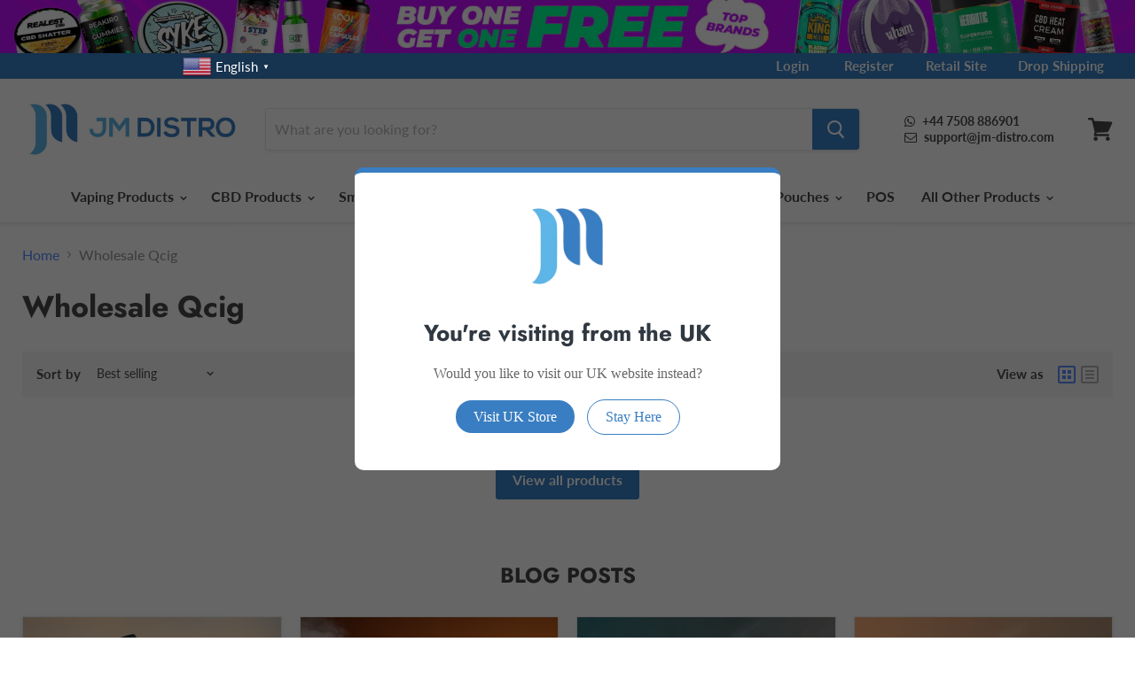

--- FILE ---
content_type: text/html; charset=utf-8
request_url: https://jm-distro.com/collections/wholesale-qcig
body_size: 56930
content:
<!doctype html>
<html class="no-js no-touch" lang="en">
  <head>
    <!-- Google Tag Manager -->
    <script>
      window.dataLayer = window.dataLayer || [];
    </script>
    <script>
      (function(w,d,s,l,i){w[l]=w[l]||[];w[l].push({'gtm.start':
      new Date().getTime(),event:'gtm.js'});var f=d.getElementsByTagName(s)[0],
      j=d.createElement(s),dl=l!='dataLayer'?'&l='+l:'';j.async=true;j.src=
      'https://www.googletagmanager.com/gtm.js?id='+i+dl;f.parentNode.insertBefore(j,f);
      })(window,document,'script','dataLayer','GTM-TRH6QPR');
    </script>
    <!-- End Google Tag Manager -->

    <link
      href="https://stackpath.bootstrapcdn.com/font-awesome/4.7.0/css/font-awesome.min.css"
      rel="stylesheet"
      integrity="sha384-wvfXpqpZZVQGK6TAh5PVlGOfQNHSoD2xbE+QkPxCAFlNEevoEH3Sl0sibVcOQVnN"
      crossorigin="anonymous"
    >

    <style>
            .product--outer .omnisend-form-6664c74c62c70df07d4c2c32-text-624ab2f927652f651edfd0b0 p{
                color: #3780c6 !important;
            }
            .product--outer #omnisend-form-6664c74c62c70df07d4c2c32-action-627932485028ebd8c6660c51.omnisend-form-6664c74c62c70df07d4c2c32-action-627932485028ebd8c6660c51{
                background-color: #3780c6 !important;
            }
            .product--outer #omnisend-form-6664c74c62c70df07d4c2c32-field-container-62a3147776d81914aa87ed98-emailField-input.omnisend-form-6664c74c62c70df07d4c2c32-field-container-62a3147776d81914aa87ed98-input{
                border-color: #3780c6 !important;
            }
            .product--outer #omnisend-form-6664c74c62c70df07d4c2c32-field-container-62a3147776d81914aa87ed98-emailField-input.omnisend-form-6664c74c62c70df07d4c2c32-field-container-62a3147776d81914aa87ed98-input::placeholder {
                color: #3780c6;
            }
            .product--outer .omnisend-form-6664c74c62c70df07d4c2c32-section-63808409c46165400eef0e9e {
                padding-left: 0;
                padding-top: 0;
            }
            .product--outer .omnisend-form-6664c74c62c70df07d4c2c32-field-container-62a3147776d81914aa87ed98 {
                padding-left: 0;
                padding-top: 0;
               padding-right: 0;
            }
            .product--outer .omnisend-form-6664c74c62c70df07d4c2c32-action-container-627932485028ebd8c6660c51 {
                padding-top: 0;
            }
            .product--outer .omnisend-form-6664c74c62c70df07d4c2c32-content {
                margin: 0;
            }
            .product--outer .omnisend-form-6664c74c62c70df07d4c2c32-text-624ab2f927652f651edfd0b0 {
                padding-top: 0;
                padding-left: 0;
            }
            .product--outer .omnisend-form-6664c74c62c70df07d4c2c32-section-624ab2f927652f651edfd0ac {
                padding-left: 0;
                padding-top: 0;
                padding-bottom: 0px;
            }
            .currency-converter-currency-button {
              position: fixed !important;
              top: -3px;
              left: 6%;
              z-index: 3;
            }
            .switcher-popup span{
              color: white !important;
            }
            .switcher-popup{
              color: white !important;
            }

            @media screen and (max-width: 859px){
              #gtranslate_wrapper{

              }
             .small-promo-heading, .highlights-banners-heading {
                  font-size: 0.75469rem !important;
              }
              .highlights-banners-icon svg {
                  max-width: 1.775rem !important;
              }
            }
            @media (min-width: 992px){
              #gtranslate_wrapper{
                display:block !important;
      /*           top: 0.08% !important; */
                left: 13% !important;
            	}
              .sp-sm{
      			display:none !important;
              }
            }
            @media (max-width: 991px){
              .currency-converter-currency-button{
              	display:none !important;
              }
              .sp-lg{
      			display:none !important;
              }
            }

            #top_links a{
            	padding:0 0.8% !important;
            }
            #top_links a:hover{
            	color:black !important;
            }
            .highlight-banners-count-4 .highlights-banners-block {
                margin: 0 2% !important;
            }
            .row:after {
                clear: both !important;
              content: " ";
          display: table;
            }
            @media (min-width: 992px){
            	.col-md-6 {
                  width: 50%;
                float: left;
              }
            }
            .social-link{
            	color:white !important;
            }

            .site-header-account-link{
            	display:none !important;
            }

            #top_links a{
            	text-decoration:none !important;
            }
            #shopify-section-160542695662770c1a .home-section--title{
            	color: #3780C6 !important;
            }
            #shopify-section-160561727204b0432b .home-section--title{
            	color: #3780C6 !important;
            }
            #shopify-section-1586661010222 .home-section--title{
            	color: #3780C6 !important;
            }
            #shopify-section-1540247561673 .promo-block--index-1{
            	background-color: #E9317B !important;
          	background-image: none !important;
            }
            #shopify-section-1540247561673 .promo-block--index-2{
            	background-color: #5157AF !important;
          	background-image: none !important;
            }
            #shopify-section-1540247561673 .promo-block--index-3{
            	background-color: #F1585A !important;
          	background-image: none !important;
            }
            #shopify-section-1540247561673 .promo-block--index-4{
            	background-color: #478AFF !important;
          	background-image: none !important;
            }
            #shopify-section-1540247561673 .promo-block--index-5{
            	background-color: #2A2939 !important;
          	background-image: none !important;
            }
            #shopify-section-1540247561673 .promo-block--index-6{
            	background-color: #9E6629 !important;
          	background-image: none !important;
            }
            /* small screens */
            @media only screen and (max-width: 900px) {
              #contact_form{
            	padding-bottom: 750px !important;
            }
              #contact_form .page-content{
                position: absolute;
                margin-top: 440px;
            }
              .small-promo-content{
                font-size: 12px !important;
          		padding-top: 14px !important;
              }

              .label-menu-red {
                font-size: 8px;
                background: #f23050;
                font-weight: 700;
                text-transform: uppercase;
                -webkit-border-radius: 2px;
                -moz-border-radius: 2px;
                border-radius: 2px;
                color: white;
                position: absolute;
                top: -3px;
          	  left: 69px;
                padding: 0px 5px 0px 5px;
                display: inline-block;
                line-height: 2;
                -webkit-transition: all 300ms;
                -moz-transition: all 300ms;
                -ms-transition: all 300ms;
                -o-transition: all 300ms;
                transition: all 300ms;
            	}

              .label-menu-green {
                font-size: 8px;
                background: #36aa36;
                font-weight: 700;
                text-transform: uppercase;
                -webkit-border-radius: 2px;
                -moz-border-radius: 2px;
                border-radius: 2px;
                color: white;
                position: absolute;
                top: -3px;
          	  left: 69px;
                padding: 0px 5px 0px 5px;
                display: inline-block;
                line-height: 2;
                -webkit-transition: all 300ms;
                -moz-transition: all 300ms;
                -ms-transition: all 300ms;
                -o-transition: all 300ms;
                transition: all 300ms;
            	}

            	.label-menu-orange {
                font-size: 8px;
                background: orange;
                font-weight: 700;
                text-transform: uppercase;
                -webkit-border-radius: 2px;
                -moz-border-radius: 2px;
                border-radius: 2px;
                color: white;
                position: absolute;
                top: -1px;
                left: 100px;
                padding: 0px 5px 0px 5px;
                display: inline-block;
                line-height: 2;
                -webkit-transition: all 300ms;
                -moz-transition: all 300ms;
                -ms-transition: all 300ms;
                -o-transition: all 300ms;
                transition: all 300ms;
            	}
            }
          @media only screen and (max-width: 600px) {
                .product--outer .omnisend-form-6664c74c62c70df07d4c2c32-action-container-627932485028ebd8c6660c51 {
              padding-top: 0;
              padding-left: 0;
              padding-right: 0;
              }
          }
            /* large screens */
            @media only screen and (min-width: 901px) {
              #contact_form{
            	padding-bottom: 340px !important;
            }
              #contact_form .page-content{
                position: absolute;
                margin-top: -17px;
            }

              .small-promo-content{
                padding-left: 16px !important;
              }
              .site-header-main-content{
              	margin-right: 66px !important;
              }

              .label-menu-red{
                font-size: 10px;
                background: #f23050;
                font-weight: 700;
                text-transform: uppercase;
                -webkit-border-radius: 2px;
                -moz-border-radius: 2px;
                border-radius: 2px;
                color: white;
                position: absolute;
                top: 112px;
          	  right: 242px;
                padding: 1px 5px 0px 5px;
                display: inline-block;
                line-height: 2;
                -webkit-transition: all 300ms;
                -moz-transition: all 300ms;
                -ms-transition: all 300ms;
                -o-transition: all 300ms;
                transition: all 300ms;
              }

              .label-menu-green{
                font-size: 10px;
                background: #36aa36;
                font-weight: 700;
                text-transform: uppercase;
                -webkit-border-radius: 2px;
                -moz-border-radius: 2px;
                border-radius: 2px;
                color: white;
                position: absolute;
                top: 0px;
                right: 11px;
                padding: 1px 5px 0px 5px;
                display: inline-block;
                line-height: 2;
                -webkit-transition: all 300ms;
                -moz-transition: all 300ms;
                -ms-transition: all 300ms;
                -o-transition: all 300ms;
                transition: all 300ms;
              }

              .label-menu-orange{
                font-size: 10px;
                background: orange;
                font-weight: 700;
                text-transform: uppercase;
                -webkit-border-radius: 2px;
                -moz-border-radius: 2px;
                border-radius: 2px;
                color: white;
                position: absolute;
                top: 0px;
                right: 11px;
                padding: 1px 5px 0px 5px;
                display: inline-block;
                line-height: 2;
                -webkit-transition: all 300ms;
                -moz-transition: all 300ms;
                -ms-transition: all 300ms;
                -o-transition: all 300ms;
                transition: all 300ms;
              }
            }
            .navmenu-id-view-all-eliquids{
            	padding: 0px 40px 0px 0px !important;
            }
            .navmenu-id-view-all-eliquids a{
            	color: white !important;
          	padding-left: 10px !important;
            }
            /* #trustpilot-widget-trustbox-0-wrapper{
            	display:none !important;
            } */
            .featured-collection--title-card--outer{
            	background-color: #3780C6;
            }
            #shopify-section-1586518509841 .rich-text-heading{
            	color: #3780C6 !important;
            }
            #shopify-section-1586513998675 .rich-text-heading{
            	color: #3780C6 !important;
            }
            #shopify-section-1586660044509 .home-section--title{
            	color: #3780C6 !important;
              font-size: 22px !important;
            }
            .footer-disclaimer {
                background-color: #3780C6;
                color: #fff;
                text-align: center;
                padding: 15px 0;
            }
            #shopify-section-1540247561673 .promo-block--text{
            	text-align: left;
            }
            #shopify-section-1586518509841 .rich-text-content p{
            	color: #484848 !important;
            }
            #shopify-section-1586518509841{
            	margin-bottom: 68px;
            }

            #shopify-section-1586513998675 .rich-text-content p{
            	color: #484848 !important;
            }


            .navmenu-id-multi-buys-short-fills .navmenu-link-parent{
            	font-size: 18px !important;
              color: #3780C6 !important;
            }
            .navmenu-id-multi-buys-10ml-deals .navmenu-link-parent{
            	font-size: 18px !important;
              color: #3780C6 !important;
            }
            .navmenu-id-e-liquid .navmenu-id-shop-by-brand .navmenu-link-parent{
            	font-size: 18px !important;
              color: #3780C6 !important;
            }
            .navmenu-id-shop-by-bottle-size .navmenu-link-parent{
            	font-size: 18px !important;
              color: #3780C6 !important;
            }
            .navmenu-id-shop-by-flavour .navmenu-link-parent{
            	font-size: 18px !important;
              color: #3780C6 !important;
            }
            .navmenu-id-shop-by-country .navmenu-link-parent{
            	font-size: 18px !important;
              color: #3780C6 !important;
            }

            .page-content {
          	max-width: 100% !important;
      	  }
            .navmenu-id-search{
            	display:none !important;
            }
              .featured-collection--content .productitem--info {
          text-align: center;
      }
      .currency-converter-amount {
          color: #588dfd !important;
      }

      .cbb-price-symbol {
          font-size: 22px;
      }
      .price--compare-at .cbb-price-digits{
        text-decoration:line-through;
      }
    </style>
    <meta charset="utf-8">
    <meta http-equiv="x-ua-compatible" content="IE=edge">
    <title>Wholesale Qcig</title>
    <meta name="title" content="Wholesale Qcig">
    

    <link rel="preconnect" href="https://cdn.shopify.com">
    <link rel="preconnect" href="https://fonts.shopifycdn.com">
    <link rel="preconnect" href="https://v.shopify.com">
    <link rel="preconnect" href="https://cdn.shopifycloud.com">

    

    

    
  <link rel="shortcut icon" href="//jm-distro.com/cdn/shop/files/JM_Wholesale_Logo_favicon_back_32x32.png?v=1744884058" type="image/png">


    
      <link rel="canonical" href="https://jm-distro.com/collections/wholesale-qcig">
    

    <meta name="viewport" content="width=device-width">

    
    















<meta property="og:site_name" content="JM Distro">
<meta property="og:url" content="https://jm-distro.com/collections/wholesale-qcig">
<meta property="og:title" content="Wholesale Qcig">
<meta property="og:type" content="website">
<meta property="og:description" content="Discover one of the largest global Vape, E-Liquid &amp; CBD Wholesalers. Our Trade website carries a huge range of vaping devices, e-Juices &amp; CBD products.">













  <meta name="twitter:site" content="@JM_WholesaleLtd">








<meta name="twitter:title" content="Wholesale Qcig">
<meta name="twitter:description" content="Discover one of the largest global Vape, E-Liquid &amp; CBD Wholesalers. Our Trade website carries a huge range of vaping devices, e-Juices &amp; CBD products.">





    <link rel="preload" href="//jm-distro.com/cdn/fonts/lato/lato_n7.900f219bc7337bc57a7a2151983f0a4a4d9d5dcf.woff2" as="font" crossorigin="anonymous">
    <link rel="preload" as="style" href="//jm-distro.com/cdn/shop/t/32/assets/theme.scss.css?v=92578161378798267581762180823">

    <script>window.performance && window.performance.mark && window.performance.mark('shopify.content_for_header.start');</script><meta id="shopify-digital-wallet" name="shopify-digital-wallet" content="/7498367046/digital_wallets/dialog">
<link rel="alternate" type="application/atom+xml" title="Feed" href="/collections/wholesale-qcig.atom" />
<link rel="alternate" hreflang="x-default" href="https://jm-distro.com/collections/wholesale-qcig">
<link rel="alternate" hreflang="en-IE" href="https://jm-distro.com/en-ie/collections/wholesale-qcig">
<link rel="alternate" hreflang="en-GI" href="https://jm-distro.com/en-gi/collections/wholesale-qcig">
<link rel="alternate" hreflang="en-AU" href="https://jm-distro.com/en-au/collections/wholesale-qcig">
<link rel="alternate" hreflang="en-DE" href="https://jm-distro.com/en-de/collections/wholesale-qcig">
<link rel="alternate" hreflang="en-RO" href="https://jm-distro.com/en-ro/collections/wholesale-qcig">
<link rel="alternate" hreflang="en-FR" href="https://jm-distro.com/en-fr/collections/wholesale-qcig">
<link rel="alternate" hreflang="en-CA" href="https://jm-distro.com/en-ca/collections/wholesale-qcig">
<link rel="alternate" hreflang="en-SE" href="https://jm-distro.com/en-se/collections/wholesale-qcig">
<link rel="alternate" hreflang="en-DK" href="https://jm-distro.com/en-dk/collections/wholesale-qcig">
<link rel="alternate" hreflang="en-IT" href="https://jm-distro.com/en-it/collections/wholesale-qcig">
<link rel="alternate" hreflang="en-NL" href="https://jm-distro.com/en-nl/collections/wholesale-qcig">
<link rel="alternate" hreflang="en-ES" href="https://jm-distro.com/en-es/collections/wholesale-qcig">
<link rel="alternate" hreflang="en-CH" href="https://jm-distro.com/en-ch/collections/wholesale-qcig">
<link rel="alternate" hreflang="en-JE" href="https://jm-distro.com/en-je/collections/wholesale-qcig">
<link rel="alternate" hreflang="en-GG" href="https://jm-distro.com/en-gg/collections/wholesale-qcig">
<link rel="alternate" hreflang="en-JP" href="https://jm-distro.com/en-jp/collections/wholesale-qcig">
<link rel="alternate" hreflang="en-NO" href="https://jm-distro.com/en-no/collections/wholesale-qcig">
<link rel="alternate" hreflang="en-LV" href="https://jm-distro.com/en-lv/collections/wholesale-qcig">
<link rel="alternate" hreflang="en-CZ" href="https://jm-distro.com/en-cz/collections/wholesale-qcig">
<link rel="alternate" hreflang="en-LT" href="https://jm-distro.com/en-lt/collections/wholesale-qcig">
<link rel="alternate" hreflang="en-HU" href="https://jm-distro.com/en-hu/collections/wholesale-qcig">
<link rel="alternate" hreflang="en-BG" href="https://jm-distro.com/en-bg/collections/wholesale-qcig">
<link rel="alternate" hreflang="en-PK" href="https://jm-distro.com/en-pk/collections/wholesale-qcig">
<link rel="alternate" hreflang="en-SA" href="https://jm-distro.com/en-sa/collections/wholesale-qcig">
<link rel="alternate" hreflang="en-KE" href="https://jm-distro.com/en-ke/collections/wholesale-qcig">
<link rel="alternate" hreflang="en-SK" href="https://jm-distro.com/en-sk/collections/wholesale-qcig">
<link rel="alternate" hreflang="en-RS" href="https://jm-distro.com/en-rs/collections/wholesale-qcig">
<link rel="alternate" hreflang="en-PT" href="https://jm-distro.com/en-pt/collections/wholesale-qcig">
<link rel="alternate" hreflang="en-TR" href="https://jm-distro.com/en-tr/collections/wholesale-qcig">
<link rel="alternate" hreflang="en-MT" href="https://jm-distro.com/en-mt/collections/wholesale-qcig">
<link rel="alternate" hreflang="en-GT" href="https://jm-distro.com/en-gt/collections/wholesale-qcig">
<link rel="alternate" hreflang="en-CY" href="https://jm-distro.com/en-cy/collections/wholesale-qcig">
<link rel="alternate" hreflang="en-CR" href="https://jm-distro.com/en-cr/collections/wholesale-qcig">
<link rel="alternate" hreflang="en-SI" href="https://jm-distro.com/en-si/collections/wholesale-qcig">
<link rel="alternate" hreflang="en-FI" href="https://jm-distro.com/en-fi/collections/wholesale-qcig">
<link rel="alternate" hreflang="en-EE" href="https://jm-distro.com/en-ee/collections/wholesale-qcig">
<link rel="alternate" hreflang="en-PL" href="https://jm-distro.com/en-pl/collections/wholesale-qcig">
<link rel="alternate" hreflang="en-MY" href="https://jm-distro.com/en-my/collections/wholesale-qcig">
<link rel="alternate" hreflang="en-BR" href="https://jm-distro.com/en-br/collections/wholesale-qcig">
<link rel="alternate" hreflang="en-KR" href="https://jm-distro.com/en-kr/collections/wholesale-qcig">
<link rel="alternate" hreflang="en-GB" href="https://jm-distro.com/collections/wholesale-qcig">
<link rel="alternate" type="application/json+oembed" href="https://jm-distro.com/collections/wholesale-qcig.oembed">
<script async="async" src="/checkouts/internal/preloads.js?locale=en-GB"></script>
<script id="shopify-features" type="application/json">{"accessToken":"bf0ceab98e2cfa7af897cb72adac0c0b","betas":["rich-media-storefront-analytics"],"domain":"jm-distro.com","predictiveSearch":true,"shopId":7498367046,"locale":"en"}</script>
<script>var Shopify = Shopify || {};
Shopify.shop = "jm-distro.myshopify.com";
Shopify.locale = "en";
Shopify.currency = {"active":"GBP","rate":"1.0"};
Shopify.country = "GB";
Shopify.theme = {"name":"Live Before Vendor hide Empire","id":127257837661,"schema_name":"Empire","schema_version":"5.2.0","theme_store_id":null,"role":"main"};
Shopify.theme.handle = "null";
Shopify.theme.style = {"id":null,"handle":null};
Shopify.cdnHost = "jm-distro.com/cdn";
Shopify.routes = Shopify.routes || {};
Shopify.routes.root = "/";</script>
<script type="module">!function(o){(o.Shopify=o.Shopify||{}).modules=!0}(window);</script>
<script>!function(o){function n(){var o=[];function n(){o.push(Array.prototype.slice.apply(arguments))}return n.q=o,n}var t=o.Shopify=o.Shopify||{};t.loadFeatures=n(),t.autoloadFeatures=n()}(window);</script>
<script id="shop-js-analytics" type="application/json">{"pageType":"collection"}</script>
<script defer="defer" async type="module" src="//jm-distro.com/cdn/shopifycloud/shop-js/modules/v2/client.init-shop-cart-sync_C5BV16lS.en.esm.js"></script>
<script defer="defer" async type="module" src="//jm-distro.com/cdn/shopifycloud/shop-js/modules/v2/chunk.common_CygWptCX.esm.js"></script>
<script type="module">
  await import("//jm-distro.com/cdn/shopifycloud/shop-js/modules/v2/client.init-shop-cart-sync_C5BV16lS.en.esm.js");
await import("//jm-distro.com/cdn/shopifycloud/shop-js/modules/v2/chunk.common_CygWptCX.esm.js");

  window.Shopify.SignInWithShop?.initShopCartSync?.({"fedCMEnabled":true,"windoidEnabled":true});

</script>
<script>(function() {
  var isLoaded = false;
  function asyncLoad() {
    if (isLoaded) return;
    isLoaded = true;
    var urls = ["https:\/\/www.orderlogicapp.com\/embedded_js\/production_base.js?1599306844\u0026shop=jm-distro.myshopify.com","https:\/\/ecommplugins-scripts.trustpilot.com\/v2.1\/js\/header.min.js?settings=eyJrZXkiOiJKVHRraTFWcmFQMWlKZjE0IiwicyI6Im5vbmUifQ==\u0026shop=jm-distro.myshopify.com","https:\/\/ecommplugins-trustboxsettings.trustpilot.com\/jm-distro.myshopify.com.js?settings=1753691625610\u0026shop=jm-distro.myshopify.com","https:\/\/widget.trustpilot.com\/bootstrap\/v5\/tp.widget.sync.bootstrap.min.js?shop=jm-distro.myshopify.com","https:\/\/customer-first-focus.b-cdn.net\/cffPCLoader_min.js?shop=jm-distro.myshopify.com","https:\/\/ecommplugins-scripts.trustpilot.com\/v2.1\/js\/success.min.js?settings=eyJrZXkiOiJKVHRraTFWcmFQMWlKZjE0IiwicyI6Im5vbmUiLCJ0IjpbIm9yZGVycy9mdWxmaWxsZWQiXSwidiI6IiIsImEiOiJTaG9waWZ5LTIwMjAtMTAifQ==\u0026shop=jm-distro.myshopify.com","https:\/\/omnisnippet1.com\/platforms\/shopify.js?source=scriptTag\u0026v=2025-05-14T11\u0026shop=jm-distro.myshopify.com"];
    for (var i = 0; i < urls.length; i++) {
      var s = document.createElement('script');
      s.type = 'text/javascript';
      s.async = true;
      s.src = urls[i];
      var x = document.getElementsByTagName('script')[0];
      x.parentNode.insertBefore(s, x);
    }
  };
  if(window.attachEvent) {
    window.attachEvent('onload', asyncLoad);
  } else {
    window.addEventListener('load', asyncLoad, false);
  }
})();</script>
<script id="__st">var __st={"a":7498367046,"offset":0,"reqid":"586dfe47-c33d-4cd7-9fae-58f99771151a-1768812668","pageurl":"jm-distro.com\/collections\/wholesale-qcig","u":"08253eaff490","p":"collection","rtyp":"collection","rid":276019839069};</script>
<script>window.ShopifyPaypalV4VisibilityTracking = true;</script>
<script id="captcha-bootstrap">!function(){'use strict';const t='contact',e='account',n='new_comment',o=[[t,t],['blogs',n],['comments',n],[t,'customer']],c=[[e,'customer_login'],[e,'guest_login'],[e,'recover_customer_password'],[e,'create_customer']],r=t=>t.map((([t,e])=>`form[action*='/${t}']:not([data-nocaptcha='true']) input[name='form_type'][value='${e}']`)).join(','),a=t=>()=>t?[...document.querySelectorAll(t)].map((t=>t.form)):[];function s(){const t=[...o],e=r(t);return a(e)}const i='password',u='form_key',d=['recaptcha-v3-token','g-recaptcha-response','h-captcha-response',i],f=()=>{try{return window.sessionStorage}catch{return}},m='__shopify_v',_=t=>t.elements[u];function p(t,e,n=!1){try{const o=window.sessionStorage,c=JSON.parse(o.getItem(e)),{data:r}=function(t){const{data:e,action:n}=t;return t[m]||n?{data:e,action:n}:{data:t,action:n}}(c);for(const[e,n]of Object.entries(r))t.elements[e]&&(t.elements[e].value=n);n&&o.removeItem(e)}catch(o){console.error('form repopulation failed',{error:o})}}const l='form_type',E='cptcha';function T(t){t.dataset[E]=!0}const w=window,h=w.document,L='Shopify',v='ce_forms',y='captcha';let A=!1;((t,e)=>{const n=(g='f06e6c50-85a8-45c8-87d0-21a2b65856fe',I='https://cdn.shopify.com/shopifycloud/storefront-forms-hcaptcha/ce_storefront_forms_captcha_hcaptcha.v1.5.2.iife.js',D={infoText:'Protected by hCaptcha',privacyText:'Privacy',termsText:'Terms'},(t,e,n)=>{const o=w[L][v],c=o.bindForm;if(c)return c(t,g,e,D).then(n);var r;o.q.push([[t,g,e,D],n]),r=I,A||(h.body.append(Object.assign(h.createElement('script'),{id:'captcha-provider',async:!0,src:r})),A=!0)});var g,I,D;w[L]=w[L]||{},w[L][v]=w[L][v]||{},w[L][v].q=[],w[L][y]=w[L][y]||{},w[L][y].protect=function(t,e){n(t,void 0,e),T(t)},Object.freeze(w[L][y]),function(t,e,n,w,h,L){const[v,y,A,g]=function(t,e,n){const i=e?o:[],u=t?c:[],d=[...i,...u],f=r(d),m=r(i),_=r(d.filter((([t,e])=>n.includes(e))));return[a(f),a(m),a(_),s()]}(w,h,L),I=t=>{const e=t.target;return e instanceof HTMLFormElement?e:e&&e.form},D=t=>v().includes(t);t.addEventListener('submit',(t=>{const e=I(t);if(!e)return;const n=D(e)&&!e.dataset.hcaptchaBound&&!e.dataset.recaptchaBound,o=_(e),c=g().includes(e)&&(!o||!o.value);(n||c)&&t.preventDefault(),c&&!n&&(function(t){try{if(!f())return;!function(t){const e=f();if(!e)return;const n=_(t);if(!n)return;const o=n.value;o&&e.removeItem(o)}(t);const e=Array.from(Array(32),(()=>Math.random().toString(36)[2])).join('');!function(t,e){_(t)||t.append(Object.assign(document.createElement('input'),{type:'hidden',name:u})),t.elements[u].value=e}(t,e),function(t,e){const n=f();if(!n)return;const o=[...t.querySelectorAll(`input[type='${i}']`)].map((({name:t})=>t)),c=[...d,...o],r={};for(const[a,s]of new FormData(t).entries())c.includes(a)||(r[a]=s);n.setItem(e,JSON.stringify({[m]:1,action:t.action,data:r}))}(t,e)}catch(e){console.error('failed to persist form',e)}}(e),e.submit())}));const S=(t,e)=>{t&&!t.dataset[E]&&(n(t,e.some((e=>e===t))),T(t))};for(const o of['focusin','change'])t.addEventListener(o,(t=>{const e=I(t);D(e)&&S(e,y())}));const B=e.get('form_key'),M=e.get(l),P=B&&M;t.addEventListener('DOMContentLoaded',(()=>{const t=y();if(P)for(const e of t)e.elements[l].value===M&&p(e,B);[...new Set([...A(),...v().filter((t=>'true'===t.dataset.shopifyCaptcha))])].forEach((e=>S(e,t)))}))}(h,new URLSearchParams(w.location.search),n,t,e,['guest_login'])})(!0,!0)}();</script>
<script integrity="sha256-4kQ18oKyAcykRKYeNunJcIwy7WH5gtpwJnB7kiuLZ1E=" data-source-attribution="shopify.loadfeatures" defer="defer" src="//jm-distro.com/cdn/shopifycloud/storefront/assets/storefront/load_feature-a0a9edcb.js" crossorigin="anonymous"></script>
<script data-source-attribution="shopify.dynamic_checkout.dynamic.init">var Shopify=Shopify||{};Shopify.PaymentButton=Shopify.PaymentButton||{isStorefrontPortableWallets:!0,init:function(){window.Shopify.PaymentButton.init=function(){};var t=document.createElement("script");t.src="https://jm-distro.com/cdn/shopifycloud/portable-wallets/latest/portable-wallets.en.js",t.type="module",document.head.appendChild(t)}};
</script>
<script data-source-attribution="shopify.dynamic_checkout.buyer_consent">
  function portableWalletsHideBuyerConsent(e){var t=document.getElementById("shopify-buyer-consent"),n=document.getElementById("shopify-subscription-policy-button");t&&n&&(t.classList.add("hidden"),t.setAttribute("aria-hidden","true"),n.removeEventListener("click",e))}function portableWalletsShowBuyerConsent(e){var t=document.getElementById("shopify-buyer-consent"),n=document.getElementById("shopify-subscription-policy-button");t&&n&&(t.classList.remove("hidden"),t.removeAttribute("aria-hidden"),n.addEventListener("click",e))}window.Shopify?.PaymentButton&&(window.Shopify.PaymentButton.hideBuyerConsent=portableWalletsHideBuyerConsent,window.Shopify.PaymentButton.showBuyerConsent=portableWalletsShowBuyerConsent);
</script>
<script data-source-attribution="shopify.dynamic_checkout.cart.bootstrap">document.addEventListener("DOMContentLoaded",(function(){function t(){return document.querySelector("shopify-accelerated-checkout-cart, shopify-accelerated-checkout")}if(t())Shopify.PaymentButton.init();else{new MutationObserver((function(e,n){t()&&(Shopify.PaymentButton.init(),n.disconnect())})).observe(document.body,{childList:!0,subtree:!0})}}));
</script>

<script>window.performance && window.performance.mark && window.performance.mark('shopify.content_for_header.end');</script>
    <link href="//jm-distro.com/cdn/shop/t/32/assets/poppins.css?v=50680" rel="stylesheet" type="text/css" media="all" />
    <link href="//jm-distro.com/cdn/shop/t/32/assets/theme.scss.css?v=92578161378798267581762180823" rel="stylesheet" type="text/css" media="all" />
    <link href="//jm-distro.com/cdn/shop/t/32/assets/custom-style.css?v=149873870019388913851749484254" rel="stylesheet" type="text/css" media="all" />
    <link href="//jm-distro.com/cdn/shop/t/32/assets/slick.css?v=104578376734443711151668167936" rel="stylesheet" type="text/css" media="all" />
    <link rel="stylesheet" href="https://cdn.shopify.com/shopifycloud/shopify-plyr/v1.0/shopify-plyr.css">

    
    <script>
      window.Theme = window.Theme || {};
      window.Theme.routes = {
        "root_url": "/",
        "account_url": "/account",
        "account_login_url": "https://shopify.com/7498367046/account?locale=en&region_country=GB",
        "account_logout_url": "/account/logout",
        "account_register_url": "https://shopify.com/7498367046/account?locale=en",
        "account_addresses_url": "/account/addresses",
        "collections_url": "/collections",
        "all_products_collection_url": "/collections/all",
        "search_url": "/search",
        "cart_url": "/cart",
        "cart_add_url": "/cart/add",
        "cart_change_url": "/cart/change",
        "cart_clear_url": "/cart/clear",
        "product_recommendations_url": "/recommendations/products",
      };
    </script>

    <!-- begin-bc-sf-filter-css -->
    <link href="//jm-distro.com/cdn/shop/t/32/assets/bc-sf-filter.scss.css?v=56051705628821812821697118145" rel="stylesheet" type="text/css" media="all" />
    <!-- end-bc-sf-filter-css -->

    <div id="shopify-section-header-promotion-bar" class="shopify-section index-section"><div class="custom-desk-top-banner ">
  <div class="custom-top-banner top-banner">
    
    
    <div class="banner-wrapper">
      <a id="linktag" target="_blank" href="/collections/buy-1-get-1-free">
        <img class="top-desktop-view-img" id="top-banner-image" height="auto" data-rimg="lazy" srcset="//jm-distro.com/cdn/shop/files/BOGOF_Top_Desktop_copy_2.jpg?v=1768222357">
      </a>
    </div>
    
    
    
    
    
    <div class="banner-wrapper">
      <a id="linktag" target="_blank" href="/collections/king-e-liquids">
        <img class="top-desktop-view-img" id="top-banner-image" height="auto" data-rimg="lazy" srcset="//jm-distro.com/cdn/shop/files/King_E-liquids_Top_Desktop_copy_2-min.jpg?v=1767795870">
      </a>
    </div>
    
    
    
    
  </div>
</div>
<div class="main-mobile-banner">
  <div class="custom-mob-top-banner  mob-top-banner">
    
    
    
    
    <div class="banner-wrapper">
      <a id="mob_linktag" target="_blank" href="/collections/buy-1-get-1-free">
        <img class="top-mobile-view-img" id="mob-banner-image" height="auto" data-rimg="lazy" srcset="//jm-distro.com/cdn/shop/files/BOGOF_Top_Mobile.jpg?v=1768222356">
      </a>
    </div>
    
    
    
    
    
    <div class="banner-wrapper">
      <a id="mob_linktag" target="_blank" href="/collections/king-e-liquids">
        <img class="top-mobile-view-img" id="mob-banner-image" height="auto" data-rimg="lazy" srcset="//jm-distro.com/cdn/shop/files/King_E-liquids_Top_Mobile_copy-min.jpg?v=1767795869">
      </a>
    </div>
    
    
  </div>
</div>
<script src="https://ajax.googleapis.com/ajax/libs/jquery/3.5.1/jquery.min.js"></script>      
<script src="https://cdnjs.cloudflare.com/ajax/libs/slick-carousel/1.8.1/slick.min.js"></script> 
<script>
    $('.custom-top-banner').slick({
      infinite: false,
      prevArrow: false,
      nextArrow: false,
      draggable: false,
      slidesToShow: 1,
      slidesToScroll: 1
    });
     $('.custom-mob-top-banner').slick({
      infinite: false,
      prevArrow: false,
      nextArrow: false,
      draggable: false,
      slidesToShow: 1,
      slidesToScroll: 1
    });

    $('.custom-top-banner').show();
    $('.custom-mob-top-banner').show();

// Collect desktop banner images and links
var imageSrc = [];
var link = [];
$(".custom-top-banner .slick-slide img").each(function () {
  imageSrc.push($(this).attr('srcset'));
});
$(".custom-top-banner .slick-slide a").each(function () {
  link.push($(this).attr('href'));
});

// Collect mobile banner images and links
var mobileimageSrc = [];
var mobilelink = [];
$(".main-mobile-banner .slick-slide img").each(function () {
  mobileimageSrc.push($(this).attr('srcset'));
});
$(".main-mobile-banner .slick-slide a").each(function () {
  mobilelink.push($(this).attr('href'));
});

// Function to get next index in sequence using localStorage
function getNextIndex(key, maxLength) {
  let currentIndex = parseInt(localStorage.getItem(key)) || 0;
  let nextIndex = (currentIndex + 1) % maxLength;
  localStorage.setItem(key, nextIndex);
  return currentIndex;
}

// Set desktop banner
if (imageSrc.length > 0) {
  let index = getNextIndex('desktop_banner_index', imageSrc.length);
  document.getElementById('top-banner-image').srcset = imageSrc[index];
  document.getElementById('linktag').href = link[index];
}

// Set mobile banner
if (mobileimageSrc.length > 0) {
  let mobIndex = getNextIndex('mobile_banner_index', mobileimageSrc.length);
  document.getElementById('mob-banner-image').srcset = mobileimageSrc[mobIndex];
  document.getElementById('mob_linktag').href = mobilelink[mobIndex];
}
 
</script>



</div>
    
    

    <meta name="google-site-verification" content="TZ5jkF1Sn4VOFyYLApaqDOUO7RSkOWGaiyD9SQdi20Y">
    <script>
      var variantStock = {};
    </script>
    <script type="text/javascript">
  window.dataLayer = window.dataLayer || [];

  window.appStart = function(){
    

    window.productPageHandle = function(){
      var productName = "";
      var productId = "";
      var productPrice = "";
      var productBrand = "";
      var productCollection = "";
        
      window.dataLayer.push({
        event: 'GA4_productDetail',
        productName: productName,
        productId: productId,
        productPrice: productPrice,
        productBrand: productBrand,
        productCategory: productCollection,
      });
    };
    
    
  }
  
  appStart();
</script>
  <!-- BEGIN app block: shopify://apps/wholesale-gorilla/blocks/wsg-header/c48d0487-dff9-41a4-94c8-ec6173fe8b8d -->

   
  















  <!-- check for wsg customer - this now downcases to compare so we are no longer concerned about case matching in tags -->


      
      
      
      
      
      <!-- ajax data -->
      
        
          
        
      
      <script>
        console.log("Wsg-header release 5.22.24")
        // here we need to check if we on a previw theme and set the shop config from the metafield
        
const wsgShopConfigMetafields = {
            
          
            
          
            
          
            
              shopConfig : {"btnClasses":".button-primary","hideDomElements":[".hideWsg"],"wsgPriceSelectors":{"productPrice":[".product-pricing",".cbb-price-digits"],"collectionPrices":[".price",".price__current",".productitem--price"]},"autoInstall":true,"wsgAjax":true,"wsgMultiAjax":false,"wsgAjaxSettings":{"price":".atc--product-details--price-value","linePrice":"","subtotal":".atc-subtotal--price","checkoutBtn":".atc-button--checkout"},"wsgSwatch":"","wsgAccountPageSelector":".account-page-masthead","wsgVolumeTable":".product-form--atc","excludedSections":[],"productSelectors":[".productitem",".bundle-item"],"wsgQVSelector":[".modal--quickshop-full"],"fileList":[],"wsgVersion":6},
            
          
}
        let wsgShopConfig = {"btnClasses":".button-primary","hideDomElements":[".hideWsg"],"wsgPriceSelectors":{"productPrice":[".product-pricing",".cbb-price-digits"],"collectionPrices":[".price",".price__current",".productitem--price"]},"autoInstall":true,"wsgAjax":true,"wsgMultiAjax":false,"wsgAjaxSettings":{"price":".atc--product-details--price-value","linePrice":"","subtotal":".atc-subtotal--price","checkoutBtn":".atc-button--checkout"},"wsgSwatch":"","wsgAccountPageSelector":".account-page-masthead","wsgVolumeTable":".product-form--atc","excludedSections":[],"productSelectors":[".productitem",".bundle-item"],"wsgQVSelector":[".modal--quickshop-full"],"fileList":[],"wsgVersion":6};
        if (window.Shopify.theme.role !== 'main') {
          const wsgShopConfigUnpublishedTheme = wsgShopConfigMetafields[`shopConfig${window.Shopify.theme.id}`];
          if (wsgShopConfigUnpublishedTheme) {
            wsgShopConfig = wsgShopConfigUnpublishedTheme;
          }
        }
        // ==========================================
        //      Set global liquid variables
        // ==========================================
        // general variables 1220
        var wsgVersion = 6.0;
        var wsgActive = true;
        // the permanent domain of the shop
        var shopPermanentDomain = 'jm-distro.myshopify.com';
        const wsgShopOrigin = 'https://jm-distro.com';
        const wsgThemeTemplate = 'collection';
        //customer
        var isWsgCustomer = 
          false
        ;
        var wsgCustomerTags = null
        var wsgCustomerId = null
        // execution variables
        var wsgRunCollection;
        var wsgCollectionObserver;
        var wsgRunProduct;
        var wsgRunAccount;
        var wsgRunCart;
        var wsgRunSinglePage;
        var wsgRunSignup;
        var wsgRunSignupV2;
        var runProxy;
        // wsgData
        var wsgData = {"hostedStore":{"branding":{"isShowLogo":true},"accountPage":{"title":"My Account"},"cartPage":{"description":"","title":"Your Cart"},"catalogPage":{"collections":[],"hideSoldOut":false,"imageAspectRatio":"adaptToImage","numberOfColumns":4,"productsPerPage":12},"spofPage":{"description":"","title":"Quick Order Form"},"colorSettings":{"background":"#FFFFFF","primaryColor":"#000000","secondaryColor":"#FFFFFF","textColor":"#000000"},"footer":{"privacyPolicy":false,"termsOfService":false},"bannerText":"You are logged in to your wholesale account"},"translations":{"custom":false,"enable":false,"language":"english","translateBasedOnMarket":true},"shop_preferences":{"cart":{"note":{"description":"","isRequired":false},"poNumber":{"isRequired":false,"isShow":false},"termsAndConditions":{"isEnable":false,"text":""}},"exclusionsAndLocksSettings":{},"transitions":{"showTransitions":false,"installedTransitions":false},"retailPrice":{"enable":true,"strikethrough":true,"lowerOpacity":true,"label":""},"checkInventory":true,"showShipPartial":false,"exclusions":[],"autoBackorder":true,"taxRate":-1,"draftNotification":true,"hideExclusions":true,"minOrder":100,"marketSetting":false,"customWholesaleDiscountLabel":"","taxLabel":"","includeTaxInPriceRule":false},"page_styles":{"btnClasses":"","proxyMargin":0,"shipMargin":50},"volume_discounts":{"quantity_discounts":{"enabled":false,"products":[],"collections":[]},"settings":{"product_price_table":{},"custom_messages":{"custom_banner":{"banner_default":true,"banner_input":"Spend {{$}}, receive {{%}} off of your order."},"custom_success":{"success_default":true,"success_input":"Congratulations!  You received {{%}} off of your order!"}}},"discounts":[],"enabled":false},"shipping_rates":{"handlingFee":{"type":"flat","amount":-1,"percent":-1,"min":-1,"max":-1,"label":""},"itemReservationOnInternational":{"isEnabledCustomReservationTime":false,"isReserveInventory":false,"reserveInventoryDays":60},"internationalMsg":{"message":"Because you are outside of our home country we will calculate your shipping and send you an invoice shortly.","title":"Thank you for your order!"},"localPickup":{"isEnabled":false,"minOrderPrice":0,"fee":-1,"instructions":"","locations":[],"pickupTime":""},"localDelivery":{"isEnabled":true,"minOrderPrice":0},"fixedPercent":-1,"flatRate":-1,"freeShippingMin":-1,"ignoreAll":false,"ignoreCarrierRates":false,"redirectInternational":false,"useShopifyDefault":true,"deliveryTime":"","ignoreShopifyFreeRates":false,"autoApplyLowestRate":true,"isIncludeLocalDeliveryInLowestRate":true,"customShippingRateLabel":""},"single_page":{"collapseCollections":true,"linkInCart":true,"menuAction":"exclude","message":"","isShowInventoryInfo":true,"isShowSku":true,"isHideSPOFbtn":false,"spofButtonText":"Quick Order Form"},"net_orders":{"netRedirect":{"autoEmail":false,"message":"","title":"Thank you for your order!"},"autoPending":false,"enabled":false,"netTag":"","defaultPaymentTermsTemplateId":"","netTags":[],"isEnabledCustomReservationTime":false,"isReserveInventory":false,"reserveInventoryDays":60},"customer":{"signup":{"autoInvite":false,"autoTags":[],"taxExempt":true},"accountMessage":"","loginMessage":"Log in to your wholesale account here.","redirectMessage":"Keep an eye on your email. As soon as we verify your account we will send you an email with a link to set up your password and start shopping.","accountPendingTitle":"Account Created!"},"quantity":{"cart":{"minValue":100},"collections":[],"migratedToCurrent":true,"products":[]},"activeTags":["cbd10","D0004","D0005","D0006","D0008","D0011","FZ10","D0009","D0012","D0013","D0014","D0015","d0009","D0016","D0018","D0020","D0021","D0022","D0023","D0024","D0025","D0025","D0026","D0026","D0017","D0017","D0028","D0028","D0029","D0029","D0030","D0030","D0034","D0034","D0035","D0035","D0036","D0036","D0037","D0037","D0038","D0038","D0039","D0039","D0040","D0040","D0041","D0041","D0042","D0042","D0043","D0043","D0044","D0044","D0045","D0045","C0516","C0516","D0046","D0046","D0047","BM600","D0048"],"hideDrafts":[],"server_link":"https://www.wholesalegorilla.app/shop_assets/wsg-index.js","tier":"basic","updateShopAnalyticsJobId":32211,"isPauseShop":false,"installStatus":"complete"}
        var wsgTier = 'basic'
        // AJAX variables
        var wsgRunAjax;
        var wsgAjaxCart;
        // product variables
        var wsgCollectionsList = null
        var wsgProdData = null
        
          var wsgCurrentVariant = null;
        
        var wsgCheckRestrictedProd = false;
        // Market and tax variables
        var wsgShopCountryCode = "GB";
        var wsgShopCountry = "United Kingdom"
        var wsgCustomerTaxExempt = null
        var wsgPricesIncludeTax = false
        var wsgCustomerSelectedMarket = {
          country: "United Kingdom",
          iso_code: "GB"
        }
        var wsgPrimaryMarketCurrency = "GBP";
        // money formatting
        var wsgMoneyFormat = "£{{amount}}";
        // config variables
        var wsgAjaxSettings = wsgShopConfig.wsgAjaxSettings;
        var wsgSwatch = wsgShopConfig.wsgSwatch;
        var wsgPriceSelectors = wsgShopConfig.wsgPriceSelectors;
        var wsgVolumeTable = wsgShopConfig.wsgVolumeTable;
        var wsgUseLegacyCollection = wsgShopConfig.wsgUseLegacyCollection;
        var wsgQVSelector = wsgShopConfig.wsgQVSelector;
        var hideDomElements = wsgShopConfig.hideDomElements;
        // button color settings
        var embedButtonBg = '#000000';
        var embedButtonText = '#000000';
        // Quick Order Form Label settings
        var embedSPOFLabel = wsgData?.single_page?.spofButtonText || 'Quick Order Form';

        // Load WSG script
        (function() {
          var loadWsg = function(url, callback) {
            var script = document.createElement("script");
            script.type = "text/javascript";
            // If the browser is Internet Explorer.
            if (script.readyState) {
              script.onreadystatechange = function() {
                if (script.readyState == "loaded" || script.readyState == "complete") {
                  script.onreadystatechange = null;
                  callback();
                }
              };
            // For any other browser.
            } else {
              script.onload = function() {
                callback();
              };
            } script.src = url;
            document.getElementsByTagName("head")[0].appendChild(script);
          };
          loadWsg(wsgData.server_link + "?v=6", function() {})
        })();
        // Run appropriate WSG process
        // === PRODUCT===
        
        // === ACCOUNT ===
        
        // === SPOF ===
        
        // === COLLECTION ===
        // Run collection on all templates/pages if we're running the 5+ script
        
          wsgRunCollection = true;
        
        // === AJAX CART ===
        
          if (wsgAjaxSettings && (wsgAjaxSettings.price || wsgAjaxSettings.linePrice || wsgAjaxSettings.subtotal || wsgAjaxSettings.checkoutBtn)) {
            wsgRunAjax = true;
          }
        
        // === CART ===
        
      </script>
      

      
      
        
        
          
          
            
              <!-- BEGIN app snippet: wsg-exclusions --><script>
  const currentPageUrl = "https://jm-distro.com/collections/wholesale-qcig";

  const wsgExclusionConfig = {
    currentPageUrl: currentPageUrl,
    customerTags: wsgCustomerTags,
    productExclusionTags: wsgData.shop_preferences.exclusions,
    tagsOverrideExclusions: wsgData.shop_preferences.tagsOverrideExclusions || [],
    isWsgCustomer: isWsgCustomer,
    //areas we do not want exclusions to run. edge cases, for example hidden products within the 'head' tag.  Any time weird parts of site are disappearing
    excludedSections: wsgShopConfig.excludedSections,
    //used to be col-item, usually product grid item. If a collection isn't repricing OR exclusions leaves gaps.  if you set this for 1, you have to set for all.
    productSelectors: wsgShopConfig.productSelectors // '.grid__item', '.predictive-search__list-item'
  }

  var loadExclusions = function (url, callback) {
    var script = document.createElement("script");
    script.setAttribute("defer", "")
    script.type = "text/javascript";

    // If the browser is Internet Explorer.
    if (script.readyState) {
      script.onreadystatechange = function () {
        if (script.readyState == "loaded" || script.readyState == "complete") {
          script.onreadystatechange = null;
          callback();
        }
      };
      // For any other browser.
    } else {
      script.onload = function () {
        callback();
      };
    }

    script.src = url;
    document.getElementsByTagName("head")[0].appendChild(script);
  };

  loadExclusions(wsgData.server_link.split("wsg-index.js")[0] + "wsg-exclusions.js?v=6", function () {
  })

</script><!-- END app snippet -->
            
          
        

        
        
        
        
        
        
          
        <link href="//cdn.shopify.com/extensions/019a7869-8cc2-7d4d-b9fd-e8ffc9cd6a21/shopify-extension-23/assets/wsg-embed.css" rel="stylesheet" type="text/css" media="all" />
      
      
<link href="//cdn.shopify.com/extensions/019a7869-8cc2-7d4d-b9fd-e8ffc9cd6a21/shopify-extension-23/assets/wsg-embed.css" rel="stylesheet" type="text/css" media="all" />

<!-- END app block --><!-- BEGIN app block: shopify://apps/currency-converter/blocks/app-embed-block/a56d6bd1-e9df-4a4a-b98e-e9bb5c43a042 --><script>
    window.codeblackbelt = window.codeblackbelt || {};
    window.codeblackbelt.shop = window.codeblackbelt.shop || 'jm-distro.myshopify.com';
    </script><script src="//cdn.codeblackbelt.com/widgets/currency-converter-plus/main.min.js?version=2026011908+0000" async></script>
<!-- END app block --><!-- BEGIN app block: shopify://apps/seowill-redirects/blocks/brokenlink-404/cc7b1996-e567-42d0-8862-356092041863 -->
<script type="text/javascript">
    !function(t){var e={};function r(n){if(e[n])return e[n].exports;var o=e[n]={i:n,l:!1,exports:{}};return t[n].call(o.exports,o,o.exports,r),o.l=!0,o.exports}r.m=t,r.c=e,r.d=function(t,e,n){r.o(t,e)||Object.defineProperty(t,e,{enumerable:!0,get:n})},r.r=function(t){"undefined"!==typeof Symbol&&Symbol.toStringTag&&Object.defineProperty(t,Symbol.toStringTag,{value:"Module"}),Object.defineProperty(t,"__esModule",{value:!0})},r.t=function(t,e){if(1&e&&(t=r(t)),8&e)return t;if(4&e&&"object"===typeof t&&t&&t.__esModule)return t;var n=Object.create(null);if(r.r(n),Object.defineProperty(n,"default",{enumerable:!0,value:t}),2&e&&"string"!=typeof t)for(var o in t)r.d(n,o,function(e){return t[e]}.bind(null,o));return n},r.n=function(t){var e=t&&t.__esModule?function(){return t.default}:function(){return t};return r.d(e,"a",e),e},r.o=function(t,e){return Object.prototype.hasOwnProperty.call(t,e)},r.p="",r(r.s=11)}([function(t,e,r){"use strict";var n=r(2),o=Object.prototype.toString;function i(t){return"[object Array]"===o.call(t)}function a(t){return"undefined"===typeof t}function u(t){return null!==t&&"object"===typeof t}function s(t){return"[object Function]"===o.call(t)}function c(t,e){if(null!==t&&"undefined"!==typeof t)if("object"!==typeof t&&(t=[t]),i(t))for(var r=0,n=t.length;r<n;r++)e.call(null,t[r],r,t);else for(var o in t)Object.prototype.hasOwnProperty.call(t,o)&&e.call(null,t[o],o,t)}t.exports={isArray:i,isArrayBuffer:function(t){return"[object ArrayBuffer]"===o.call(t)},isBuffer:function(t){return null!==t&&!a(t)&&null!==t.constructor&&!a(t.constructor)&&"function"===typeof t.constructor.isBuffer&&t.constructor.isBuffer(t)},isFormData:function(t){return"undefined"!==typeof FormData&&t instanceof FormData},isArrayBufferView:function(t){return"undefined"!==typeof ArrayBuffer&&ArrayBuffer.isView?ArrayBuffer.isView(t):t&&t.buffer&&t.buffer instanceof ArrayBuffer},isString:function(t){return"string"===typeof t},isNumber:function(t){return"number"===typeof t},isObject:u,isUndefined:a,isDate:function(t){return"[object Date]"===o.call(t)},isFile:function(t){return"[object File]"===o.call(t)},isBlob:function(t){return"[object Blob]"===o.call(t)},isFunction:s,isStream:function(t){return u(t)&&s(t.pipe)},isURLSearchParams:function(t){return"undefined"!==typeof URLSearchParams&&t instanceof URLSearchParams},isStandardBrowserEnv:function(){return("undefined"===typeof navigator||"ReactNative"!==navigator.product&&"NativeScript"!==navigator.product&&"NS"!==navigator.product)&&("undefined"!==typeof window&&"undefined"!==typeof document)},forEach:c,merge:function t(){var e={};function r(r,n){"object"===typeof e[n]&&"object"===typeof r?e[n]=t(e[n],r):e[n]=r}for(var n=0,o=arguments.length;n<o;n++)c(arguments[n],r);return e},deepMerge:function t(){var e={};function r(r,n){"object"===typeof e[n]&&"object"===typeof r?e[n]=t(e[n],r):e[n]="object"===typeof r?t({},r):r}for(var n=0,o=arguments.length;n<o;n++)c(arguments[n],r);return e},extend:function(t,e,r){return c(e,(function(e,o){t[o]=r&&"function"===typeof e?n(e,r):e})),t},trim:function(t){return t.replace(/^\s*/,"").replace(/\s*$/,"")}}},function(t,e,r){t.exports=r(12)},function(t,e,r){"use strict";t.exports=function(t,e){return function(){for(var r=new Array(arguments.length),n=0;n<r.length;n++)r[n]=arguments[n];return t.apply(e,r)}}},function(t,e,r){"use strict";var n=r(0);function o(t){return encodeURIComponent(t).replace(/%40/gi,"@").replace(/%3A/gi,":").replace(/%24/g,"$").replace(/%2C/gi,",").replace(/%20/g,"+").replace(/%5B/gi,"[").replace(/%5D/gi,"]")}t.exports=function(t,e,r){if(!e)return t;var i;if(r)i=r(e);else if(n.isURLSearchParams(e))i=e.toString();else{var a=[];n.forEach(e,(function(t,e){null!==t&&"undefined"!==typeof t&&(n.isArray(t)?e+="[]":t=[t],n.forEach(t,(function(t){n.isDate(t)?t=t.toISOString():n.isObject(t)&&(t=JSON.stringify(t)),a.push(o(e)+"="+o(t))})))})),i=a.join("&")}if(i){var u=t.indexOf("#");-1!==u&&(t=t.slice(0,u)),t+=(-1===t.indexOf("?")?"?":"&")+i}return t}},function(t,e,r){"use strict";t.exports=function(t){return!(!t||!t.__CANCEL__)}},function(t,e,r){"use strict";(function(e){var n=r(0),o=r(19),i={"Content-Type":"application/x-www-form-urlencoded"};function a(t,e){!n.isUndefined(t)&&n.isUndefined(t["Content-Type"])&&(t["Content-Type"]=e)}var u={adapter:function(){var t;return("undefined"!==typeof XMLHttpRequest||"undefined"!==typeof e&&"[object process]"===Object.prototype.toString.call(e))&&(t=r(6)),t}(),transformRequest:[function(t,e){return o(e,"Accept"),o(e,"Content-Type"),n.isFormData(t)||n.isArrayBuffer(t)||n.isBuffer(t)||n.isStream(t)||n.isFile(t)||n.isBlob(t)?t:n.isArrayBufferView(t)?t.buffer:n.isURLSearchParams(t)?(a(e,"application/x-www-form-urlencoded;charset=utf-8"),t.toString()):n.isObject(t)?(a(e,"application/json;charset=utf-8"),JSON.stringify(t)):t}],transformResponse:[function(t){if("string"===typeof t)try{t=JSON.parse(t)}catch(e){}return t}],timeout:0,xsrfCookieName:"XSRF-TOKEN",xsrfHeaderName:"X-XSRF-TOKEN",maxContentLength:-1,validateStatus:function(t){return t>=200&&t<300},headers:{common:{Accept:"application/json, text/plain, */*"}}};n.forEach(["delete","get","head"],(function(t){u.headers[t]={}})),n.forEach(["post","put","patch"],(function(t){u.headers[t]=n.merge(i)})),t.exports=u}).call(this,r(18))},function(t,e,r){"use strict";var n=r(0),o=r(20),i=r(3),a=r(22),u=r(25),s=r(26),c=r(7);t.exports=function(t){return new Promise((function(e,f){var l=t.data,p=t.headers;n.isFormData(l)&&delete p["Content-Type"];var h=new XMLHttpRequest;if(t.auth){var d=t.auth.username||"",m=t.auth.password||"";p.Authorization="Basic "+btoa(d+":"+m)}var y=a(t.baseURL,t.url);if(h.open(t.method.toUpperCase(),i(y,t.params,t.paramsSerializer),!0),h.timeout=t.timeout,h.onreadystatechange=function(){if(h&&4===h.readyState&&(0!==h.status||h.responseURL&&0===h.responseURL.indexOf("file:"))){var r="getAllResponseHeaders"in h?u(h.getAllResponseHeaders()):null,n={data:t.responseType&&"text"!==t.responseType?h.response:h.responseText,status:h.status,statusText:h.statusText,headers:r,config:t,request:h};o(e,f,n),h=null}},h.onabort=function(){h&&(f(c("Request aborted",t,"ECONNABORTED",h)),h=null)},h.onerror=function(){f(c("Network Error",t,null,h)),h=null},h.ontimeout=function(){var e="timeout of "+t.timeout+"ms exceeded";t.timeoutErrorMessage&&(e=t.timeoutErrorMessage),f(c(e,t,"ECONNABORTED",h)),h=null},n.isStandardBrowserEnv()){var v=r(27),g=(t.withCredentials||s(y))&&t.xsrfCookieName?v.read(t.xsrfCookieName):void 0;g&&(p[t.xsrfHeaderName]=g)}if("setRequestHeader"in h&&n.forEach(p,(function(t,e){"undefined"===typeof l&&"content-type"===e.toLowerCase()?delete p[e]:h.setRequestHeader(e,t)})),n.isUndefined(t.withCredentials)||(h.withCredentials=!!t.withCredentials),t.responseType)try{h.responseType=t.responseType}catch(w){if("json"!==t.responseType)throw w}"function"===typeof t.onDownloadProgress&&h.addEventListener("progress",t.onDownloadProgress),"function"===typeof t.onUploadProgress&&h.upload&&h.upload.addEventListener("progress",t.onUploadProgress),t.cancelToken&&t.cancelToken.promise.then((function(t){h&&(h.abort(),f(t),h=null)})),void 0===l&&(l=null),h.send(l)}))}},function(t,e,r){"use strict";var n=r(21);t.exports=function(t,e,r,o,i){var a=new Error(t);return n(a,e,r,o,i)}},function(t,e,r){"use strict";var n=r(0);t.exports=function(t,e){e=e||{};var r={},o=["url","method","params","data"],i=["headers","auth","proxy"],a=["baseURL","url","transformRequest","transformResponse","paramsSerializer","timeout","withCredentials","adapter","responseType","xsrfCookieName","xsrfHeaderName","onUploadProgress","onDownloadProgress","maxContentLength","validateStatus","maxRedirects","httpAgent","httpsAgent","cancelToken","socketPath"];n.forEach(o,(function(t){"undefined"!==typeof e[t]&&(r[t]=e[t])})),n.forEach(i,(function(o){n.isObject(e[o])?r[o]=n.deepMerge(t[o],e[o]):"undefined"!==typeof e[o]?r[o]=e[o]:n.isObject(t[o])?r[o]=n.deepMerge(t[o]):"undefined"!==typeof t[o]&&(r[o]=t[o])})),n.forEach(a,(function(n){"undefined"!==typeof e[n]?r[n]=e[n]:"undefined"!==typeof t[n]&&(r[n]=t[n])}));var u=o.concat(i).concat(a),s=Object.keys(e).filter((function(t){return-1===u.indexOf(t)}));return n.forEach(s,(function(n){"undefined"!==typeof e[n]?r[n]=e[n]:"undefined"!==typeof t[n]&&(r[n]=t[n])})),r}},function(t,e,r){"use strict";function n(t){this.message=t}n.prototype.toString=function(){return"Cancel"+(this.message?": "+this.message:"")},n.prototype.__CANCEL__=!0,t.exports=n},function(t,e,r){t.exports=r(13)},function(t,e,r){t.exports=r(30)},function(t,e,r){var n=function(t){"use strict";var e=Object.prototype,r=e.hasOwnProperty,n="function"===typeof Symbol?Symbol:{},o=n.iterator||"@@iterator",i=n.asyncIterator||"@@asyncIterator",a=n.toStringTag||"@@toStringTag";function u(t,e,r){return Object.defineProperty(t,e,{value:r,enumerable:!0,configurable:!0,writable:!0}),t[e]}try{u({},"")}catch(S){u=function(t,e,r){return t[e]=r}}function s(t,e,r,n){var o=e&&e.prototype instanceof l?e:l,i=Object.create(o.prototype),a=new L(n||[]);return i._invoke=function(t,e,r){var n="suspendedStart";return function(o,i){if("executing"===n)throw new Error("Generator is already running");if("completed"===n){if("throw"===o)throw i;return j()}for(r.method=o,r.arg=i;;){var a=r.delegate;if(a){var u=x(a,r);if(u){if(u===f)continue;return u}}if("next"===r.method)r.sent=r._sent=r.arg;else if("throw"===r.method){if("suspendedStart"===n)throw n="completed",r.arg;r.dispatchException(r.arg)}else"return"===r.method&&r.abrupt("return",r.arg);n="executing";var s=c(t,e,r);if("normal"===s.type){if(n=r.done?"completed":"suspendedYield",s.arg===f)continue;return{value:s.arg,done:r.done}}"throw"===s.type&&(n="completed",r.method="throw",r.arg=s.arg)}}}(t,r,a),i}function c(t,e,r){try{return{type:"normal",arg:t.call(e,r)}}catch(S){return{type:"throw",arg:S}}}t.wrap=s;var f={};function l(){}function p(){}function h(){}var d={};d[o]=function(){return this};var m=Object.getPrototypeOf,y=m&&m(m(T([])));y&&y!==e&&r.call(y,o)&&(d=y);var v=h.prototype=l.prototype=Object.create(d);function g(t){["next","throw","return"].forEach((function(e){u(t,e,(function(t){return this._invoke(e,t)}))}))}function w(t,e){var n;this._invoke=function(o,i){function a(){return new e((function(n,a){!function n(o,i,a,u){var s=c(t[o],t,i);if("throw"!==s.type){var f=s.arg,l=f.value;return l&&"object"===typeof l&&r.call(l,"__await")?e.resolve(l.__await).then((function(t){n("next",t,a,u)}),(function(t){n("throw",t,a,u)})):e.resolve(l).then((function(t){f.value=t,a(f)}),(function(t){return n("throw",t,a,u)}))}u(s.arg)}(o,i,n,a)}))}return n=n?n.then(a,a):a()}}function x(t,e){var r=t.iterator[e.method];if(void 0===r){if(e.delegate=null,"throw"===e.method){if(t.iterator.return&&(e.method="return",e.arg=void 0,x(t,e),"throw"===e.method))return f;e.method="throw",e.arg=new TypeError("The iterator does not provide a 'throw' method")}return f}var n=c(r,t.iterator,e.arg);if("throw"===n.type)return e.method="throw",e.arg=n.arg,e.delegate=null,f;var o=n.arg;return o?o.done?(e[t.resultName]=o.value,e.next=t.nextLoc,"return"!==e.method&&(e.method="next",e.arg=void 0),e.delegate=null,f):o:(e.method="throw",e.arg=new TypeError("iterator result is not an object"),e.delegate=null,f)}function b(t){var e={tryLoc:t[0]};1 in t&&(e.catchLoc=t[1]),2 in t&&(e.finallyLoc=t[2],e.afterLoc=t[3]),this.tryEntries.push(e)}function E(t){var e=t.completion||{};e.type="normal",delete e.arg,t.completion=e}function L(t){this.tryEntries=[{tryLoc:"root"}],t.forEach(b,this),this.reset(!0)}function T(t){if(t){var e=t[o];if(e)return e.call(t);if("function"===typeof t.next)return t;if(!isNaN(t.length)){var n=-1,i=function e(){for(;++n<t.length;)if(r.call(t,n))return e.value=t[n],e.done=!1,e;return e.value=void 0,e.done=!0,e};return i.next=i}}return{next:j}}function j(){return{value:void 0,done:!0}}return p.prototype=v.constructor=h,h.constructor=p,p.displayName=u(h,a,"GeneratorFunction"),t.isGeneratorFunction=function(t){var e="function"===typeof t&&t.constructor;return!!e&&(e===p||"GeneratorFunction"===(e.displayName||e.name))},t.mark=function(t){return Object.setPrototypeOf?Object.setPrototypeOf(t,h):(t.__proto__=h,u(t,a,"GeneratorFunction")),t.prototype=Object.create(v),t},t.awrap=function(t){return{__await:t}},g(w.prototype),w.prototype[i]=function(){return this},t.AsyncIterator=w,t.async=function(e,r,n,o,i){void 0===i&&(i=Promise);var a=new w(s(e,r,n,o),i);return t.isGeneratorFunction(r)?a:a.next().then((function(t){return t.done?t.value:a.next()}))},g(v),u(v,a,"Generator"),v[o]=function(){return this},v.toString=function(){return"[object Generator]"},t.keys=function(t){var e=[];for(var r in t)e.push(r);return e.reverse(),function r(){for(;e.length;){var n=e.pop();if(n in t)return r.value=n,r.done=!1,r}return r.done=!0,r}},t.values=T,L.prototype={constructor:L,reset:function(t){if(this.prev=0,this.next=0,this.sent=this._sent=void 0,this.done=!1,this.delegate=null,this.method="next",this.arg=void 0,this.tryEntries.forEach(E),!t)for(var e in this)"t"===e.charAt(0)&&r.call(this,e)&&!isNaN(+e.slice(1))&&(this[e]=void 0)},stop:function(){this.done=!0;var t=this.tryEntries[0].completion;if("throw"===t.type)throw t.arg;return this.rval},dispatchException:function(t){if(this.done)throw t;var e=this;function n(r,n){return a.type="throw",a.arg=t,e.next=r,n&&(e.method="next",e.arg=void 0),!!n}for(var o=this.tryEntries.length-1;o>=0;--o){var i=this.tryEntries[o],a=i.completion;if("root"===i.tryLoc)return n("end");if(i.tryLoc<=this.prev){var u=r.call(i,"catchLoc"),s=r.call(i,"finallyLoc");if(u&&s){if(this.prev<i.catchLoc)return n(i.catchLoc,!0);if(this.prev<i.finallyLoc)return n(i.finallyLoc)}else if(u){if(this.prev<i.catchLoc)return n(i.catchLoc,!0)}else{if(!s)throw new Error("try statement without catch or finally");if(this.prev<i.finallyLoc)return n(i.finallyLoc)}}}},abrupt:function(t,e){for(var n=this.tryEntries.length-1;n>=0;--n){var o=this.tryEntries[n];if(o.tryLoc<=this.prev&&r.call(o,"finallyLoc")&&this.prev<o.finallyLoc){var i=o;break}}i&&("break"===t||"continue"===t)&&i.tryLoc<=e&&e<=i.finallyLoc&&(i=null);var a=i?i.completion:{};return a.type=t,a.arg=e,i?(this.method="next",this.next=i.finallyLoc,f):this.complete(a)},complete:function(t,e){if("throw"===t.type)throw t.arg;return"break"===t.type||"continue"===t.type?this.next=t.arg:"return"===t.type?(this.rval=this.arg=t.arg,this.method="return",this.next="end"):"normal"===t.type&&e&&(this.next=e),f},finish:function(t){for(var e=this.tryEntries.length-1;e>=0;--e){var r=this.tryEntries[e];if(r.finallyLoc===t)return this.complete(r.completion,r.afterLoc),E(r),f}},catch:function(t){for(var e=this.tryEntries.length-1;e>=0;--e){var r=this.tryEntries[e];if(r.tryLoc===t){var n=r.completion;if("throw"===n.type){var o=n.arg;E(r)}return o}}throw new Error("illegal catch attempt")},delegateYield:function(t,e,r){return this.delegate={iterator:T(t),resultName:e,nextLoc:r},"next"===this.method&&(this.arg=void 0),f}},t}(t.exports);try{regeneratorRuntime=n}catch(o){Function("r","regeneratorRuntime = r")(n)}},function(t,e,r){"use strict";var n=r(0),o=r(2),i=r(14),a=r(8);function u(t){var e=new i(t),r=o(i.prototype.request,e);return n.extend(r,i.prototype,e),n.extend(r,e),r}var s=u(r(5));s.Axios=i,s.create=function(t){return u(a(s.defaults,t))},s.Cancel=r(9),s.CancelToken=r(28),s.isCancel=r(4),s.all=function(t){return Promise.all(t)},s.spread=r(29),t.exports=s,t.exports.default=s},function(t,e,r){"use strict";var n=r(0),o=r(3),i=r(15),a=r(16),u=r(8);function s(t){this.defaults=t,this.interceptors={request:new i,response:new i}}s.prototype.request=function(t){"string"===typeof t?(t=arguments[1]||{}).url=arguments[0]:t=t||{},(t=u(this.defaults,t)).method?t.method=t.method.toLowerCase():this.defaults.method?t.method=this.defaults.method.toLowerCase():t.method="get";var e=[a,void 0],r=Promise.resolve(t);for(this.interceptors.request.forEach((function(t){e.unshift(t.fulfilled,t.rejected)})),this.interceptors.response.forEach((function(t){e.push(t.fulfilled,t.rejected)}));e.length;)r=r.then(e.shift(),e.shift());return r},s.prototype.getUri=function(t){return t=u(this.defaults,t),o(t.url,t.params,t.paramsSerializer).replace(/^\?/,"")},n.forEach(["delete","get","head","options"],(function(t){s.prototype[t]=function(e,r){return this.request(n.merge(r||{},{method:t,url:e}))}})),n.forEach(["post","put","patch"],(function(t){s.prototype[t]=function(e,r,o){return this.request(n.merge(o||{},{method:t,url:e,data:r}))}})),t.exports=s},function(t,e,r){"use strict";var n=r(0);function o(){this.handlers=[]}o.prototype.use=function(t,e){return this.handlers.push({fulfilled:t,rejected:e}),this.handlers.length-1},o.prototype.eject=function(t){this.handlers[t]&&(this.handlers[t]=null)},o.prototype.forEach=function(t){n.forEach(this.handlers,(function(e){null!==e&&t(e)}))},t.exports=o},function(t,e,r){"use strict";var n=r(0),o=r(17),i=r(4),a=r(5);function u(t){t.cancelToken&&t.cancelToken.throwIfRequested()}t.exports=function(t){return u(t),t.headers=t.headers||{},t.data=o(t.data,t.headers,t.transformRequest),t.headers=n.merge(t.headers.common||{},t.headers[t.method]||{},t.headers),n.forEach(["delete","get","head","post","put","patch","common"],(function(e){delete t.headers[e]})),(t.adapter||a.adapter)(t).then((function(e){return u(t),e.data=o(e.data,e.headers,t.transformResponse),e}),(function(e){return i(e)||(u(t),e&&e.response&&(e.response.data=o(e.response.data,e.response.headers,t.transformResponse))),Promise.reject(e)}))}},function(t,e,r){"use strict";var n=r(0);t.exports=function(t,e,r){return n.forEach(r,(function(r){t=r(t,e)})),t}},function(t,e){var r,n,o=t.exports={};function i(){throw new Error("setTimeout has not been defined")}function a(){throw new Error("clearTimeout has not been defined")}function u(t){if(r===setTimeout)return setTimeout(t,0);if((r===i||!r)&&setTimeout)return r=setTimeout,setTimeout(t,0);try{return r(t,0)}catch(e){try{return r.call(null,t,0)}catch(e){return r.call(this,t,0)}}}!function(){try{r="function"===typeof setTimeout?setTimeout:i}catch(t){r=i}try{n="function"===typeof clearTimeout?clearTimeout:a}catch(t){n=a}}();var s,c=[],f=!1,l=-1;function p(){f&&s&&(f=!1,s.length?c=s.concat(c):l=-1,c.length&&h())}function h(){if(!f){var t=u(p);f=!0;for(var e=c.length;e;){for(s=c,c=[];++l<e;)s&&s[l].run();l=-1,e=c.length}s=null,f=!1,function(t){if(n===clearTimeout)return clearTimeout(t);if((n===a||!n)&&clearTimeout)return n=clearTimeout,clearTimeout(t);try{n(t)}catch(e){try{return n.call(null,t)}catch(e){return n.call(this,t)}}}(t)}}function d(t,e){this.fun=t,this.array=e}function m(){}o.nextTick=function(t){var e=new Array(arguments.length-1);if(arguments.length>1)for(var r=1;r<arguments.length;r++)e[r-1]=arguments[r];c.push(new d(t,e)),1!==c.length||f||u(h)},d.prototype.run=function(){this.fun.apply(null,this.array)},o.title="browser",o.browser=!0,o.env={},o.argv=[],o.version="",o.versions={},o.on=m,o.addListener=m,o.once=m,o.off=m,o.removeListener=m,o.removeAllListeners=m,o.emit=m,o.prependListener=m,o.prependOnceListener=m,o.listeners=function(t){return[]},o.binding=function(t){throw new Error("process.binding is not supported")},o.cwd=function(){return"/"},o.chdir=function(t){throw new Error("process.chdir is not supported")},o.umask=function(){return 0}},function(t,e,r){"use strict";var n=r(0);t.exports=function(t,e){n.forEach(t,(function(r,n){n!==e&&n.toUpperCase()===e.toUpperCase()&&(t[e]=r,delete t[n])}))}},function(t,e,r){"use strict";var n=r(7);t.exports=function(t,e,r){var o=r.config.validateStatus;!o||o(r.status)?t(r):e(n("Request failed with status code "+r.status,r.config,null,r.request,r))}},function(t,e,r){"use strict";t.exports=function(t,e,r,n,o){return t.config=e,r&&(t.code=r),t.request=n,t.response=o,t.isAxiosError=!0,t.toJSON=function(){return{message:this.message,name:this.name,description:this.description,number:this.number,fileName:this.fileName,lineNumber:this.lineNumber,columnNumber:this.columnNumber,stack:this.stack,config:this.config,code:this.code}},t}},function(t,e,r){"use strict";var n=r(23),o=r(24);t.exports=function(t,e){return t&&!n(e)?o(t,e):e}},function(t,e,r){"use strict";t.exports=function(t){return/^([a-z][a-z\d\+\-\.]*:)?\/\//i.test(t)}},function(t,e,r){"use strict";t.exports=function(t,e){return e?t.replace(/\/+$/,"")+"/"+e.replace(/^\/+/,""):t}},function(t,e,r){"use strict";var n=r(0),o=["age","authorization","content-length","content-type","etag","expires","from","host","if-modified-since","if-unmodified-since","last-modified","location","max-forwards","proxy-authorization","referer","retry-after","user-agent"];t.exports=function(t){var e,r,i,a={};return t?(n.forEach(t.split("\n"),(function(t){if(i=t.indexOf(":"),e=n.trim(t.substr(0,i)).toLowerCase(),r=n.trim(t.substr(i+1)),e){if(a[e]&&o.indexOf(e)>=0)return;a[e]="set-cookie"===e?(a[e]?a[e]:[]).concat([r]):a[e]?a[e]+", "+r:r}})),a):a}},function(t,e,r){"use strict";var n=r(0);t.exports=n.isStandardBrowserEnv()?function(){var t,e=/(msie|trident)/i.test(navigator.userAgent),r=document.createElement("a");function o(t){var n=t;return e&&(r.setAttribute("href",n),n=r.href),r.setAttribute("href",n),{href:r.href,protocol:r.protocol?r.protocol.replace(/:$/,""):"",host:r.host,search:r.search?r.search.replace(/^\?/,""):"",hash:r.hash?r.hash.replace(/^#/,""):"",hostname:r.hostname,port:r.port,pathname:"/"===r.pathname.charAt(0)?r.pathname:"/"+r.pathname}}return t=o(window.location.href),function(e){var r=n.isString(e)?o(e):e;return r.protocol===t.protocol&&r.host===t.host}}():function(){return!0}},function(t,e,r){"use strict";var n=r(0);t.exports=n.isStandardBrowserEnv()?{write:function(t,e,r,o,i,a){var u=[];u.push(t+"="+encodeURIComponent(e)),n.isNumber(r)&&u.push("expires="+new Date(r).toGMTString()),n.isString(o)&&u.push("path="+o),n.isString(i)&&u.push("domain="+i),!0===a&&u.push("secure"),document.cookie=u.join("; ")},read:function(t){var e=document.cookie.match(new RegExp("(^|;\\s*)("+t+")=([^;]*)"));return e?decodeURIComponent(e[3]):null},remove:function(t){this.write(t,"",Date.now()-864e5)}}:{write:function(){},read:function(){return null},remove:function(){}}},function(t,e,r){"use strict";var n=r(9);function o(t){if("function"!==typeof t)throw new TypeError("executor must be a function.");var e;this.promise=new Promise((function(t){e=t}));var r=this;t((function(t){r.reason||(r.reason=new n(t),e(r.reason))}))}o.prototype.throwIfRequested=function(){if(this.reason)throw this.reason},o.source=function(){var t;return{token:new o((function(e){t=e})),cancel:t}},t.exports=o},function(t,e,r){"use strict";t.exports=function(t){return function(e){return t.apply(null,e)}}},function(t,e,r){"use strict";r.r(e);var n=r(1),o=r.n(n);function i(t,e,r,n,o,i,a){try{var u=t[i](a),s=u.value}catch(c){return void r(c)}u.done?e(s):Promise.resolve(s).then(n,o)}function a(t){return function(){var e=this,r=arguments;return new Promise((function(n,o){var a=t.apply(e,r);function u(t){i(a,n,o,u,s,"next",t)}function s(t){i(a,n,o,u,s,"throw",t)}u(void 0)}))}}var u=r(10),s=r.n(u);var c=function(t){return function(t){var e=arguments.length>1&&void 0!==arguments[1]?arguments[1]:{},r=arguments.length>2&&void 0!==arguments[2]?arguments[2]:"GET";return r=r.toUpperCase(),new Promise((function(n){var o;"GET"===r&&(o=s.a.get(t,{params:e})),o.then((function(t){n(t.data)}))}))}("https://api-brokenlinkmanager.seoant.com/api/v1/receive_id",t,"GET")};function f(){return(f=a(o.a.mark((function t(e,r,n){var i;return o.a.wrap((function(t){for(;;)switch(t.prev=t.next){case 0:return i={shop:e,code:r,gbaid:n},t.next=3,c(i);case 3:t.sent;case 4:case"end":return t.stop()}}),t)})))).apply(this,arguments)}var l=window.location.href;if(-1!=l.indexOf("gbaid")){var p=l.split("gbaid");if(void 0!=p[1]){var h=window.location.pathname+window.location.search;window.history.pushState({},0,h),function(t,e,r){f.apply(this,arguments)}("jm-distro.myshopify.com","",p[1])}}}]);
</script><!-- END app block --><script src="https://cdn.shopify.com/extensions/019a7869-8cc2-7d4d-b9fd-e8ffc9cd6a21/shopify-extension-23/assets/wsg-dependencies.js" type="text/javascript" defer="defer"></script>
<meta property="og:image" content="https://cdn.shopify.com/s/files/1/0074/9836/7046/files/new_jm_logo_2-02_c96a9a3b-b56c-492f-8eca-b7a5938a5465.jpg?height=628&pad_color=fff&v=1658072877&width=1200" />
<meta property="og:image:secure_url" content="https://cdn.shopify.com/s/files/1/0074/9836/7046/files/new_jm_logo_2-02_c96a9a3b-b56c-492f-8eca-b7a5938a5465.jpg?height=628&pad_color=fff&v=1658072877&width=1200" />
<meta property="og:image:width" content="1200" />
<meta property="og:image:height" content="628" />
<link href="https://monorail-edge.shopifysvc.com" rel="dns-prefetch">
<script>(function(){if ("sendBeacon" in navigator && "performance" in window) {try {var session_token_from_headers = performance.getEntriesByType('navigation')[0].serverTiming.find(x => x.name == '_s').description;} catch {var session_token_from_headers = undefined;}var session_cookie_matches = document.cookie.match(/_shopify_s=([^;]*)/);var session_token_from_cookie = session_cookie_matches && session_cookie_matches.length === 2 ? session_cookie_matches[1] : "";var session_token = session_token_from_headers || session_token_from_cookie || "";function handle_abandonment_event(e) {var entries = performance.getEntries().filter(function(entry) {return /monorail-edge.shopifysvc.com/.test(entry.name);});if (!window.abandonment_tracked && entries.length === 0) {window.abandonment_tracked = true;var currentMs = Date.now();var navigation_start = performance.timing.navigationStart;var payload = {shop_id: 7498367046,url: window.location.href,navigation_start,duration: currentMs - navigation_start,session_token,page_type: "collection"};window.navigator.sendBeacon("https://monorail-edge.shopifysvc.com/v1/produce", JSON.stringify({schema_id: "online_store_buyer_site_abandonment/1.1",payload: payload,metadata: {event_created_at_ms: currentMs,event_sent_at_ms: currentMs}}));}}window.addEventListener('pagehide', handle_abandonment_event);}}());</script>
<script id="web-pixels-manager-setup">(function e(e,d,r,n,o){if(void 0===o&&(o={}),!Boolean(null===(a=null===(i=window.Shopify)||void 0===i?void 0:i.analytics)||void 0===a?void 0:a.replayQueue)){var i,a;window.Shopify=window.Shopify||{};var t=window.Shopify;t.analytics=t.analytics||{};var s=t.analytics;s.replayQueue=[],s.publish=function(e,d,r){return s.replayQueue.push([e,d,r]),!0};try{self.performance.mark("wpm:start")}catch(e){}var l=function(){var e={modern:/Edge?\/(1{2}[4-9]|1[2-9]\d|[2-9]\d{2}|\d{4,})\.\d+(\.\d+|)|Firefox\/(1{2}[4-9]|1[2-9]\d|[2-9]\d{2}|\d{4,})\.\d+(\.\d+|)|Chrom(ium|e)\/(9{2}|\d{3,})\.\d+(\.\d+|)|(Maci|X1{2}).+ Version\/(15\.\d+|(1[6-9]|[2-9]\d|\d{3,})\.\d+)([,.]\d+|)( \(\w+\)|)( Mobile\/\w+|) Safari\/|Chrome.+OPR\/(9{2}|\d{3,})\.\d+\.\d+|(CPU[ +]OS|iPhone[ +]OS|CPU[ +]iPhone|CPU IPhone OS|CPU iPad OS)[ +]+(15[._]\d+|(1[6-9]|[2-9]\d|\d{3,})[._]\d+)([._]\d+|)|Android:?[ /-](13[3-9]|1[4-9]\d|[2-9]\d{2}|\d{4,})(\.\d+|)(\.\d+|)|Android.+Firefox\/(13[5-9]|1[4-9]\d|[2-9]\d{2}|\d{4,})\.\d+(\.\d+|)|Android.+Chrom(ium|e)\/(13[3-9]|1[4-9]\d|[2-9]\d{2}|\d{4,})\.\d+(\.\d+|)|SamsungBrowser\/([2-9]\d|\d{3,})\.\d+/,legacy:/Edge?\/(1[6-9]|[2-9]\d|\d{3,})\.\d+(\.\d+|)|Firefox\/(5[4-9]|[6-9]\d|\d{3,})\.\d+(\.\d+|)|Chrom(ium|e)\/(5[1-9]|[6-9]\d|\d{3,})\.\d+(\.\d+|)([\d.]+$|.*Safari\/(?![\d.]+ Edge\/[\d.]+$))|(Maci|X1{2}).+ Version\/(10\.\d+|(1[1-9]|[2-9]\d|\d{3,})\.\d+)([,.]\d+|)( \(\w+\)|)( Mobile\/\w+|) Safari\/|Chrome.+OPR\/(3[89]|[4-9]\d|\d{3,})\.\d+\.\d+|(CPU[ +]OS|iPhone[ +]OS|CPU[ +]iPhone|CPU IPhone OS|CPU iPad OS)[ +]+(10[._]\d+|(1[1-9]|[2-9]\d|\d{3,})[._]\d+)([._]\d+|)|Android:?[ /-](13[3-9]|1[4-9]\d|[2-9]\d{2}|\d{4,})(\.\d+|)(\.\d+|)|Mobile Safari.+OPR\/([89]\d|\d{3,})\.\d+\.\d+|Android.+Firefox\/(13[5-9]|1[4-9]\d|[2-9]\d{2}|\d{4,})\.\d+(\.\d+|)|Android.+Chrom(ium|e)\/(13[3-9]|1[4-9]\d|[2-9]\d{2}|\d{4,})\.\d+(\.\d+|)|Android.+(UC? ?Browser|UCWEB|U3)[ /]?(15\.([5-9]|\d{2,})|(1[6-9]|[2-9]\d|\d{3,})\.\d+)\.\d+|SamsungBrowser\/(5\.\d+|([6-9]|\d{2,})\.\d+)|Android.+MQ{2}Browser\/(14(\.(9|\d{2,})|)|(1[5-9]|[2-9]\d|\d{3,})(\.\d+|))(\.\d+|)|K[Aa][Ii]OS\/(3\.\d+|([4-9]|\d{2,})\.\d+)(\.\d+|)/},d=e.modern,r=e.legacy,n=navigator.userAgent;return n.match(d)?"modern":n.match(r)?"legacy":"unknown"}(),u="modern"===l?"modern":"legacy",c=(null!=n?n:{modern:"",legacy:""})[u],f=function(e){return[e.baseUrl,"/wpm","/b",e.hashVersion,"modern"===e.buildTarget?"m":"l",".js"].join("")}({baseUrl:d,hashVersion:r,buildTarget:u}),m=function(e){var d=e.version,r=e.bundleTarget,n=e.surface,o=e.pageUrl,i=e.monorailEndpoint;return{emit:function(e){var a=e.status,t=e.errorMsg,s=(new Date).getTime(),l=JSON.stringify({metadata:{event_sent_at_ms:s},events:[{schema_id:"web_pixels_manager_load/3.1",payload:{version:d,bundle_target:r,page_url:o,status:a,surface:n,error_msg:t},metadata:{event_created_at_ms:s}}]});if(!i)return console&&console.warn&&console.warn("[Web Pixels Manager] No Monorail endpoint provided, skipping logging."),!1;try{return self.navigator.sendBeacon.bind(self.navigator)(i,l)}catch(e){}var u=new XMLHttpRequest;try{return u.open("POST",i,!0),u.setRequestHeader("Content-Type","text/plain"),u.send(l),!0}catch(e){return console&&console.warn&&console.warn("[Web Pixels Manager] Got an unhandled error while logging to Monorail."),!1}}}}({version:r,bundleTarget:l,surface:e.surface,pageUrl:self.location.href,monorailEndpoint:e.monorailEndpoint});try{o.browserTarget=l,function(e){var d=e.src,r=e.async,n=void 0===r||r,o=e.onload,i=e.onerror,a=e.sri,t=e.scriptDataAttributes,s=void 0===t?{}:t,l=document.createElement("script"),u=document.querySelector("head"),c=document.querySelector("body");if(l.async=n,l.src=d,a&&(l.integrity=a,l.crossOrigin="anonymous"),s)for(var f in s)if(Object.prototype.hasOwnProperty.call(s,f))try{l.dataset[f]=s[f]}catch(e){}if(o&&l.addEventListener("load",o),i&&l.addEventListener("error",i),u)u.appendChild(l);else{if(!c)throw new Error("Did not find a head or body element to append the script");c.appendChild(l)}}({src:f,async:!0,onload:function(){if(!function(){var e,d;return Boolean(null===(d=null===(e=window.Shopify)||void 0===e?void 0:e.analytics)||void 0===d?void 0:d.initialized)}()){var d=window.webPixelsManager.init(e)||void 0;if(d){var r=window.Shopify.analytics;r.replayQueue.forEach((function(e){var r=e[0],n=e[1],o=e[2];d.publishCustomEvent(r,n,o)})),r.replayQueue=[],r.publish=d.publishCustomEvent,r.visitor=d.visitor,r.initialized=!0}}},onerror:function(){return m.emit({status:"failed",errorMsg:"".concat(f," has failed to load")})},sri:function(e){var d=/^sha384-[A-Za-z0-9+/=]+$/;return"string"==typeof e&&d.test(e)}(c)?c:"",scriptDataAttributes:o}),m.emit({status:"loading"})}catch(e){m.emit({status:"failed",errorMsg:(null==e?void 0:e.message)||"Unknown error"})}}})({shopId: 7498367046,storefrontBaseUrl: "https://jm-distro.com",extensionsBaseUrl: "https://extensions.shopifycdn.com/cdn/shopifycloud/web-pixels-manager",monorailEndpoint: "https://monorail-edge.shopifysvc.com/unstable/produce_batch",surface: "storefront-renderer",enabledBetaFlags: ["2dca8a86"],webPixelsConfigList: [{"id":"120455261","configuration":"{\"apiURL\":\"https:\/\/api.omnisend.com\",\"appURL\":\"https:\/\/app.omnisend.com\",\"brandID\":\"5e3468ee8a48f718dedae198\",\"trackingURL\":\"https:\/\/wt.omnisendlink.com\"}","eventPayloadVersion":"v1","runtimeContext":"STRICT","scriptVersion":"aa9feb15e63a302383aa48b053211bbb","type":"APP","apiClientId":186001,"privacyPurposes":["ANALYTICS","MARKETING","SALE_OF_DATA"],"dataSharingAdjustments":{"protectedCustomerApprovalScopes":["read_customer_address","read_customer_email","read_customer_name","read_customer_personal_data","read_customer_phone"]}},{"id":"shopify-app-pixel","configuration":"{}","eventPayloadVersion":"v1","runtimeContext":"STRICT","scriptVersion":"0450","apiClientId":"shopify-pixel","type":"APP","privacyPurposes":["ANALYTICS","MARKETING"]},{"id":"shopify-custom-pixel","eventPayloadVersion":"v1","runtimeContext":"LAX","scriptVersion":"0450","apiClientId":"shopify-pixel","type":"CUSTOM","privacyPurposes":["ANALYTICS","MARKETING"]}],isMerchantRequest: false,initData: {"shop":{"name":"JM Distro","paymentSettings":{"currencyCode":"GBP"},"myshopifyDomain":"jm-distro.myshopify.com","countryCode":"GB","storefrontUrl":"https:\/\/jm-distro.com"},"customer":null,"cart":null,"checkout":null,"productVariants":[],"purchasingCompany":null},},"https://jm-distro.com/cdn","fcfee988w5aeb613cpc8e4bc33m6693e112",{"modern":"","legacy":""},{"shopId":"7498367046","storefrontBaseUrl":"https:\/\/jm-distro.com","extensionBaseUrl":"https:\/\/extensions.shopifycdn.com\/cdn\/shopifycloud\/web-pixels-manager","surface":"storefront-renderer","enabledBetaFlags":"[\"2dca8a86\"]","isMerchantRequest":"false","hashVersion":"fcfee988w5aeb613cpc8e4bc33m6693e112","publish":"custom","events":"[[\"page_viewed\",{}],[\"collection_viewed\",{\"collection\":{\"id\":\"276019839069\",\"title\":\"Wholesale Qcig\",\"productVariants\":[]}}]]"});</script><script>
  window.ShopifyAnalytics = window.ShopifyAnalytics || {};
  window.ShopifyAnalytics.meta = window.ShopifyAnalytics.meta || {};
  window.ShopifyAnalytics.meta.currency = 'GBP';
  var meta = {"products":[],"page":{"pageType":"collection","resourceType":"collection","resourceId":276019839069,"requestId":"586dfe47-c33d-4cd7-9fae-58f99771151a-1768812668"}};
  for (var attr in meta) {
    window.ShopifyAnalytics.meta[attr] = meta[attr];
  }
</script>
<script class="analytics">
  (function () {
    var customDocumentWrite = function(content) {
      var jquery = null;

      if (window.jQuery) {
        jquery = window.jQuery;
      } else if (window.Checkout && window.Checkout.$) {
        jquery = window.Checkout.$;
      }

      if (jquery) {
        jquery('body').append(content);
      }
    };

    var hasLoggedConversion = function(token) {
      if (token) {
        return document.cookie.indexOf('loggedConversion=' + token) !== -1;
      }
      return false;
    }

    var setCookieIfConversion = function(token) {
      if (token) {
        var twoMonthsFromNow = new Date(Date.now());
        twoMonthsFromNow.setMonth(twoMonthsFromNow.getMonth() + 2);

        document.cookie = 'loggedConversion=' + token + '; expires=' + twoMonthsFromNow;
      }
    }

    var trekkie = window.ShopifyAnalytics.lib = window.trekkie = window.trekkie || [];
    if (trekkie.integrations) {
      return;
    }
    trekkie.methods = [
      'identify',
      'page',
      'ready',
      'track',
      'trackForm',
      'trackLink'
    ];
    trekkie.factory = function(method) {
      return function() {
        var args = Array.prototype.slice.call(arguments);
        args.unshift(method);
        trekkie.push(args);
        return trekkie;
      };
    };
    for (var i = 0; i < trekkie.methods.length; i++) {
      var key = trekkie.methods[i];
      trekkie[key] = trekkie.factory(key);
    }
    trekkie.load = function(config) {
      trekkie.config = config || {};
      trekkie.config.initialDocumentCookie = document.cookie;
      var first = document.getElementsByTagName('script')[0];
      var script = document.createElement('script');
      script.type = 'text/javascript';
      script.onerror = function(e) {
        var scriptFallback = document.createElement('script');
        scriptFallback.type = 'text/javascript';
        scriptFallback.onerror = function(error) {
                var Monorail = {
      produce: function produce(monorailDomain, schemaId, payload) {
        var currentMs = new Date().getTime();
        var event = {
          schema_id: schemaId,
          payload: payload,
          metadata: {
            event_created_at_ms: currentMs,
            event_sent_at_ms: currentMs
          }
        };
        return Monorail.sendRequest("https://" + monorailDomain + "/v1/produce", JSON.stringify(event));
      },
      sendRequest: function sendRequest(endpointUrl, payload) {
        // Try the sendBeacon API
        if (window && window.navigator && typeof window.navigator.sendBeacon === 'function' && typeof window.Blob === 'function' && !Monorail.isIos12()) {
          var blobData = new window.Blob([payload], {
            type: 'text/plain'
          });

          if (window.navigator.sendBeacon(endpointUrl, blobData)) {
            return true;
          } // sendBeacon was not successful

        } // XHR beacon

        var xhr = new XMLHttpRequest();

        try {
          xhr.open('POST', endpointUrl);
          xhr.setRequestHeader('Content-Type', 'text/plain');
          xhr.send(payload);
        } catch (e) {
          console.log(e);
        }

        return false;
      },
      isIos12: function isIos12() {
        return window.navigator.userAgent.lastIndexOf('iPhone; CPU iPhone OS 12_') !== -1 || window.navigator.userAgent.lastIndexOf('iPad; CPU OS 12_') !== -1;
      }
    };
    Monorail.produce('monorail-edge.shopifysvc.com',
      'trekkie_storefront_load_errors/1.1',
      {shop_id: 7498367046,
      theme_id: 127257837661,
      app_name: "storefront",
      context_url: window.location.href,
      source_url: "//jm-distro.com/cdn/s/trekkie.storefront.cd680fe47e6c39ca5d5df5f0a32d569bc48c0f27.min.js"});

        };
        scriptFallback.async = true;
        scriptFallback.src = '//jm-distro.com/cdn/s/trekkie.storefront.cd680fe47e6c39ca5d5df5f0a32d569bc48c0f27.min.js';
        first.parentNode.insertBefore(scriptFallback, first);
      };
      script.async = true;
      script.src = '//jm-distro.com/cdn/s/trekkie.storefront.cd680fe47e6c39ca5d5df5f0a32d569bc48c0f27.min.js';
      first.parentNode.insertBefore(script, first);
    };
    trekkie.load(
      {"Trekkie":{"appName":"storefront","development":false,"defaultAttributes":{"shopId":7498367046,"isMerchantRequest":null,"themeId":127257837661,"themeCityHash":"13533498430656528110","contentLanguage":"en","currency":"GBP"},"isServerSideCookieWritingEnabled":true,"monorailRegion":"shop_domain","enabledBetaFlags":["65f19447"]},"Session Attribution":{},"S2S":{"facebookCapiEnabled":false,"source":"trekkie-storefront-renderer","apiClientId":580111}}
    );

    var loaded = false;
    trekkie.ready(function() {
      if (loaded) return;
      loaded = true;

      window.ShopifyAnalytics.lib = window.trekkie;

      var originalDocumentWrite = document.write;
      document.write = customDocumentWrite;
      try { window.ShopifyAnalytics.merchantGoogleAnalytics.call(this); } catch(error) {};
      document.write = originalDocumentWrite;

      window.ShopifyAnalytics.lib.page(null,{"pageType":"collection","resourceType":"collection","resourceId":276019839069,"requestId":"586dfe47-c33d-4cd7-9fae-58f99771151a-1768812668","shopifyEmitted":true});

      var match = window.location.pathname.match(/checkouts\/(.+)\/(thank_you|post_purchase)/)
      var token = match? match[1]: undefined;
      if (!hasLoggedConversion(token)) {
        setCookieIfConversion(token);
        window.ShopifyAnalytics.lib.track("Viewed Product Category",{"currency":"GBP","category":"Collection: wholesale-qcig","collectionName":"wholesale-qcig","collectionId":276019839069,"nonInteraction":true},undefined,undefined,{"shopifyEmitted":true});
      }
    });


        var eventsListenerScript = document.createElement('script');
        eventsListenerScript.async = true;
        eventsListenerScript.src = "//jm-distro.com/cdn/shopifycloud/storefront/assets/shop_events_listener-3da45d37.js";
        document.getElementsByTagName('head')[0].appendChild(eventsListenerScript);

})();</script>
  <script>
  if (!window.ga || (window.ga && typeof window.ga !== 'function')) {
    window.ga = function ga() {
      (window.ga.q = window.ga.q || []).push(arguments);
      if (window.Shopify && window.Shopify.analytics && typeof window.Shopify.analytics.publish === 'function') {
        window.Shopify.analytics.publish("ga_stub_called", {}, {sendTo: "google_osp_migration"});
      }
      console.error("Shopify's Google Analytics stub called with:", Array.from(arguments), "\nSee https://help.shopify.com/manual/promoting-marketing/pixels/pixel-migration#google for more information.");
    };
    if (window.Shopify && window.Shopify.analytics && typeof window.Shopify.analytics.publish === 'function') {
      window.Shopify.analytics.publish("ga_stub_initialized", {}, {sendTo: "google_osp_migration"});
    }
  }
</script>
<script
  defer
  src="https://jm-distro.com/cdn/shopifycloud/perf-kit/shopify-perf-kit-3.0.4.min.js"
  data-application="storefront-renderer"
  data-shop-id="7498367046"
  data-render-region="gcp-us-east1"
  data-page-type="collection"
  data-theme-instance-id="127257837661"
  data-theme-name="Empire"
  data-theme-version="5.2.0"
  data-monorail-region="shop_domain"
  data-resource-timing-sampling-rate="10"
  data-shs="true"
  data-shs-beacon="true"
  data-shs-export-with-fetch="true"
  data-shs-logs-sample-rate="1"
  data-shs-beacon-endpoint="https://jm-distro.com/api/collect"
></script>
</head>

  <body class="template-collection" data-instant-allow-query-string>
    <!-- Google Tag Manager (noscript) -->
    <noscript
      ><iframe
        src="https://www.googletagmanager.com/ns.html?id=GTM-TRH6QPR"
        height="0"
        width="0"
        style="display:none;visibility:hidden"
      ></iframe
    ></noscript>
    <!-- End Google Tag Manager (noscript) -->
    <script>
      document.documentElement.className=document.documentElement.className.replace(/\bno-js\b/,'js');
      if(window.Shopify&&window.Shopify.designMode)document.documentElement.className+=' in-theme-editor';
      if(('ontouchstart' in window)||window.DocumentTouch&&document instanceof DocumentTouch)document.documentElement.className=document.documentElement.className.replace(/\bno-touch\b/,'has-touch');
    </script>
    <a class="skip-to-main" href="#site-main">Skip to content</a>
    <div id="shopify-section-static-announcement" class="shopify-section site-announcement"><script
  type="application/json"
  data-section-id="static-announcement"
  data-section-type="static-announcement">
</script>









  
    <div
      class="
        announcement-bar
        
      "
      style="
        color: #ffffff;
        background: #3780c6;
      ">
      

      
        <div class="announcement-bar-text">
          <div id="top_links" style="text-align:right;">

<a href="/account">Login</a>  

 
<a href="/pages/business-registration">Register</a>   
<a href="https://www.honneystore.com/" target="_blank">Retail Site</a>   
<a href="/pages/drop-shipping">Drop Shipping</a>
</div>
        </div>
      

      <div class="announcement-bar-text-mobile">
        
          <div id="top_links" style="text-align:right;">

<a href="/account">Login</a>  

 
<a href="/pages/business-registration">Register</a>   
<a href="https://www.honneystore.com/" target="_blank">Retail Site</a>   
<a href="/pages/drop-shipping">Drop Shipping</a>
</div>
        
      </div>
    </div>
  


</div>
    <!-- Custom Warning Popup -->
    
     <!-- Display US-specific content -->
      <script>
        document.addEventListener("DOMContentLoaded", function () {
          // Prevent duplicate popup in same session
          if (sessionStorage.getItem("ukPopupShown") === "true") return;
      
          // Add inline style to body
          document.body.style.overflow = 'hidden';
      
          // Create popup container
          var popup = document.createElement('div');
          popup.id = 'uk-location-popup';
          popup.style.position = 'fixed';
          popup.style.top = '0';
          popup.style.left = '0';
          popup.style.width = '100vw';
          popup.style.height = '100vh';
          popup.style.background = 'rgba(0, 0, 0, 0.6)';
          popup.style.display = 'flex';
          popup.style.justifyContent = 'center';
          popup.style.alignItems = 'center';
          popup.style.zIndex = '9999';
      
          // Inner popup content
          popup.innerHTML = `
            <div class="main_popup_wrapper">
              <img src="https://cdn.shopify.com/s/files/1/0074/9836/7046/files/popup_logo.png?v=1749464076" alt="UK Flag" style="margin-bottom: 20px; max-width: 100%; height: auto;" />
              <h2>You're visiting from the UK</h2>
              <p>Would you like to visit our UK website instead?</p>
              <div class="inner_content_wrapper" style="margin-top: 20px;">
                <a href="https://jm-wholesale.co.uk">Visit UK Store</a>
                <button id="stay-on-site-btn">Stay Here</button>
              </div>
            </div>
          `;
      
          // Append to body
          document.body.appendChild(popup);
      
          // Button to dismiss popup
          document.getElementById("stay-on-site-btn").addEventListener("click", function () {
            sessionStorage.setItem("ukPopupShown", "true");
            popup.remove();
      
            // Remove the inline overflow style from body
            document.body.style.overflow = '';
          });
        });
      </script>
    
    <!-- End -->
    <!-- The Quick Add Modal -->
    <div id="myModals_quick_add" class="modalll custom-quick-order-list" style="display: none;">
      <div class="modal-dialog">
          <div class="modal-content">
        
          <!-- Modal Header -->
          <div class="modal-header">
            <h4 class="modal-title"></h4>
            <span class="closea_quick_add">&times;</span>
          </div>
          
          <!-- Modal body -->
          <div class="modal-body cus_mod_header">
            <link href="//jm-distro.com/cdn/shop/t/32/assets/quick-order-list.css?v=110409028474723093661736329298" rel="stylesheet" type="text/css" media="all" />
<div class="main-quick-view">
 <form action="/cart" method="post" target="hidden_iframe">
     <input type="hidden" name="redirect" value="self">
    <div class="quick-view-variant-outer">
      <div class="product-top-headding">
        <h2>Variant</h2>
        <h2>Price</h2>
        <h2>Quantity</h2>
        <h2>Total</h2>
      </div>
      
    </div>
    <div class="total-add-to-cart-btn quick-add-to-cart-btn">
      <div class="outer-total-price">
        <b>Product subtotal :</b>
        <div class="total-price cbb-price-digits">£0.00</div>
      </div>
      <button class="quick-view-cart " type="submit" value="Add to cart" >Add to cart</button>
    </div>
  </form>
    <iframe name="hidden_iframe" style="display: none;"></iframe>

</div>



<script>
  $(document).ready(function() {
    updateCartTotal();
    function updateTotalPrice(variantId, price, quantity) {
      var totalPrice = price * quantity;
      var formattedPrice = new Intl.NumberFormat('en-US', { style: 'currency', currency: 'GBP' }).format(totalPrice);
      $('#variant-total-price-' + variantId).text(formattedPrice);
    }
    $(".quantity-minus").on("click", function() {
      var input = $(this).siblings("input");
      var variantId = input.attr("id").split('_')[1];
      var currentValue = parseInt(input.val(), 10);
        input.val(currentValue);
        updateTotalPrice(variantId, parseFloat($('#variant-total-price-' + variantId).attr('variant-price')), currentValue);
        updateCartTotal();

    });
    $(".quantity-plus").on("click", function() {
      let input = $(this).siblings("input");
      var variantId = input.attr("id").split('_')[1];
      var currentValue = parseInt(input.val(), 10);
      input.val(currentValue);
      updateTotalPrice(variantId, parseFloat($('#variant-total-price-' + variantId).attr('variant-price')), currentValue);
      updateCartTotal();
    });
    window.removeVariant = function(variantId) {
      // $('#remove-variant-' + variantId).closest('.quick-view-variant-inner').remove();
        $('#quantity_' + variantId).val("0");
        $('#variant-total-price-' + variantId).text("£0.00");

      updateCartTotal();
    }
    function updateCartTotal() {
      let totalBill = 0;
      $('.total-variant-price').each(function() {
        let billVal = $(this).text();
        let billValue = billVal.split("£");
        if ($.isNumeric(billValue[1])) {
          totalBill += parseFloat(billValue[1]);
        }
      });
      $('.total-price').text('£' + totalBill.toFixed(2));
    }
  $(".quick-view-cart").on("click", function() {
setTimeout(()=>{
    $('.site-header-cart').load(window.location.href + ' .site-header-cart  > *');
    $('.closea_quick_add').trigger('click');
},1500)
    });
  });
</script>
<script>
  function updateQuantity(change, variantId) {
    const inputField = document.getElementById('quantity_' + variantId);
    let currentValue = parseInt(inputField.value);
    const minValue = parseInt(inputField.min);
    const maxValue = inputField.max ? parseInt(inputField.max) : Infinity;
    currentValue += change;
    if (currentValue >= minValue && currentValue <= maxValue) {
      inputField.value = currentValue;
    }
  }
</script>
<script>
  jQuery(function($) {
    $('quick-view-variant-outer .quantity:first').focus();
    $('[max]').change(function() {
      var max = parseInt($(this).attr('max'), 10);
      var value = parseInt($(this).val(), 10) || 0;
      if (value > max) {
        alert('We only have ' + max + ' of this item in stock');
        $(this).val(max);
      }
    });
  });
</script>

          </div>
        </div>
      </div>
    </div>
    <!-- End -->
    <header
      class="site-header site-header-nav--open"
      role="banner"
      data-site-header
    >
      <div id="shopify-section-static-header" class="shopify-section site-header-wrapper"><script
  type="application/json"
  data-section-id="static-header"
  data-section-type="static-header"
  data-section-data>
  {
    "settings": {
      "sticky_header": false,
      "live_search": {
        "enable": true,
        "enable_images": true,
        "enable_content": true,
        "money_format": "£{{amount}}",
        "context": {
          "view_all_results": "View all results",
          "view_all_products": "View all products",
          "content_results": {
            "title": "Pages \u0026amp; Posts",
            "no_results": "No results."
          },
          "no_results_products": {
            "title": "No products for “*terms*”.",
            "title_in_category": "No products for “*terms*” in *category*.",
            "message": "Sorry, we couldn’t find any matches."
          }
        }
      }
    }
  }
</script>




<style data-shopify>
  .site-logo {
    max-width: 250px;
    max-height: 100px;
  }
</style>

<div
  class="
    site-header-main
    
  "
  data-site-header-main
  
  
>
  <button class="site-header-menu-toggle" data-menu-toggle>
    <div class="site-header-menu-toggle--button" tabindex="-1">
      <span class="toggle-icon--bar toggle-icon--bar-top"></span>
      <span class="toggle-icon--bar toggle-icon--bar-middle"></span>
      <span class="toggle-icon--bar toggle-icon--bar-bottom"></span>
      <span class="visually-hidden">Menu</span>
    </div>
  </button>

  

  <div
    class="
      site-header-main-content
      
    "
  >
    <div class="site-header-logo">
      <a
        class="site-logo"
        href="/">
        
          
          

          

  

  <img
    
      src="//jm-distro.com/cdn/shop/files/new_jm_logo_2-02_850x250.jpg?v=1637593136"
    
    alt="JM Distro Logo"

    
      data-rimg
      srcset="//jm-distro.com/cdn/shop/files/new_jm_logo_2-02_850x250.jpg?v=1637593136 1x, //jm-distro.com/cdn/shop/files/new_jm_logo_2-02_1700x500.jpg?v=1637593136 2x, //jm-distro.com/cdn/shop/files/new_jm_logo_2-02_2550x750.jpg?v=1637593136 3x, //jm-distro.com/cdn/shop/files/new_jm_logo_2-02_3400x1000.jpg?v=1637593136 4x"
    

    class="site-logo-image"
    
    
  >




        
      </a>
    </div>

    



<div class="live-search" data-live-search><form
    class="
      live-search-form
      form-fields-inline
      
    "
    action="/search"
    method="get"
    role="search"
    aria-label="Product"
    data-live-search-form
  >
    <input type="hidden" name="type" value="article,page,product">
    <div class="form-field no-label"><input
        class="form-field-input live-search-form-field"
        type="text"
        name="q"
        aria-label="Search"
        placeholder="What are you looking for?"
        
        autocomplete="off"
        data-live-search-input>
      <button
        class="live-search-takeover-cancel"
        type="button"
        data-live-search-takeover-cancel>
        Cancel
      </button>

      <button
        class="live-search-button button-primary"
        type="submit"
        aria-label="Search"
        data-live-search-submit
      >
        <span class="search-icon search-icon--inactive">
          <svg
  aria-hidden="true"
  focusable="false"
  role="presentation"
  xmlns="http://www.w3.org/2000/svg"
  width="20"
  height="21"
  viewBox="0 0 20 21"
>
  <path fill="currentColor" fill-rule="evenodd" d="M12.514 14.906a8.264 8.264 0 0 1-4.322 1.21C3.668 16.116 0 12.513 0 8.07 0 3.626 3.668.023 8.192.023c4.525 0 8.193 3.603 8.193 8.047 0 2.033-.769 3.89-2.035 5.307l4.999 5.552-1.775 1.597-5.06-5.62zm-4.322-.843c3.37 0 6.102-2.684 6.102-5.993 0-3.31-2.732-5.994-6.102-5.994S2.09 4.76 2.09 8.07c0 3.31 2.732 5.993 6.102 5.993z"/>
</svg>
        </span>
        <span class="search-icon search-icon--active">
          <svg
  aria-hidden="true"
  focusable="false"
  role="presentation"
  width="26"
  height="26"
  viewBox="0 0 26 26"
  xmlns="http://www.w3.org/2000/svg"
>
  <g fill-rule="nonzero" fill="currentColor">
    <path d="M13 26C5.82 26 0 20.18 0 13S5.82 0 13 0s13 5.82 13 13-5.82 13-13 13zm0-3.852a9.148 9.148 0 1 0 0-18.296 9.148 9.148 0 0 0 0 18.296z" opacity=".29"/><path d="M13 26c7.18 0 13-5.82 13-13a1.926 1.926 0 0 0-3.852 0A9.148 9.148 0 0 1 13 22.148 1.926 1.926 0 0 0 13 26z"/>
  </g>
</svg>
        </span>
      </button>
    </div>

   
    
    
    
     
      

  </form>
</div>


    
  </div>

  <div class="site-header-cart">
    <a class="site-header-cart--button" href="/cart">
      <span
        class="site-header-cart--count "
        data-header-cart-count="">
      </span>

      <svg
  aria-hidden="true"
  focusable="false"
  role="presentation"
  width="28"
  height="26"
  viewBox="0 10 28 26"
  xmlns="http://www.w3.org/2000/svg"
>
  <path fill="currentColor" fill-rule="evenodd" d="M26.15 14.488L6.977 13.59l-.666-2.661C6.159 10.37 5.704 10 5.127 10H1.213C.547 10 0 10.558 0 11.238c0 .68.547 1.238 1.213 1.238h2.974l3.337 13.249-.82 3.465c-.092.371 0 .774.212 1.053.243.31.576.465.94.465H22.72c.667 0 1.214-.558 1.214-1.239 0-.68-.547-1.238-1.214-1.238H9.434l.333-1.423 12.135-.589c.455-.03.85-.31 1.032-.712l4.247-9.286c.181-.34.151-.774-.06-1.144-.212-.34-.577-.589-.97-.589zM22.297 36c-1.256 0-2.275-1.04-2.275-2.321 0-1.282 1.019-2.322 2.275-2.322s2.275 1.04 2.275 2.322c0 1.281-1.02 2.321-2.275 2.321zM10.92 33.679C10.92 34.96 9.9 36 8.646 36 7.39 36 6.37 34.96 6.37 33.679c0-1.282 1.019-2.322 2.275-2.322s2.275 1.04 2.275 2.322z"/>
</svg>
      <span class="visually-hidden">View cart</span>
    </a>
  </div>
</div>

<div
  class="
    site-navigation-wrapper

    
      site-navigation--has-actions
    

    
  "
  data-site-navigation
  id="site-header-nav"
>
  <nav
    class="site-navigation"
    aria-label="Main"
  >
    




<ul
  class="navmenu navmenu-depth-1"
  data-navmenu
  aria-label="New Menu"
>
  
    
    

    
    
    
    
    
<li
      class="navmenu-item      navmenu-item-parent      navmenu-id-vaping-products      navmenu-meganav-item-parent"
      data-navmenu-meganav-trigger
      data-navmenu-parent
      
    >
      <a
        class="navmenu-link navmenu-link-parent "
        href="/collections/wholesale-vaping-products"
        
          aria-haspopup="true"
          aria-expanded="false"
        
      >
        Vaping Products
        
          <span
            class="navmenu-icon navmenu-icon-depth-1"
            data-navmenu-trigger
          >
            <svg
  aria-hidden="true"
  focusable="false"
  role="presentation"
  xmlns="http://www.w3.org/2000/svg"
  width="8"
  height="6"
  viewBox="0 0 8 6"
>
  <g fill="currentColor" fill-rule="evenodd">
    <polygon class="icon-chevron-down-left" points="4 5.371 7.668 1.606 6.665 .629 4 3.365"/>
    <polygon class="icon-chevron-down-right" points="4 3.365 1.335 .629 1.335 .629 .332 1.606 4 5.371"/>
  </g>
</svg>

          </span>
        
      </a>

      
        
          




<div
  class="navmenu-submenu  navmenu-meganav  navmenu-meganav--desktop"
  data-navmenu-submenu
  data-meganav-menu
  data-meganav-id="ff9e176b-3f66-47e2-8c84-70b0f674502b"
>
  <div class="navmenu-meganav-wrapper">
    



    <ul
      class="navmenu  navmenu-depth-2  navmenu-meganav-items"
      
    >
      
<li
          class="navmenu-item          navmenu-item-parent          navmenu-id-latest-products          navmenu-meganav-item"
          data-navmenu-trigger
          data-navmenu-parent
          >
          <a href="https://jm-distro.com/collections/wholesale-vaping-products" class="navmenu-item-text navmenu-link-parent">
            Latest Products 
          </a>

          
            

<button
  class="navmenu-button"
  data-navmenu-trigger
  aria-expanded="false"
>
  <div class="navmenu-button-wrapper" tabindex="-1">
    <span class="navmenu-icon navmenu-icon-depth-">
      
      <svg
  aria-hidden="true"
  focusable="false"
  role="presentation"
  xmlns="http://www.w3.org/2000/svg"
  width="8"
  height="6"
  viewBox="0 0 8 6"
>
  <g fill="currentColor" fill-rule="evenodd">
    <polygon class="icon-chevron-down-left" points="4 5.371 7.668 1.606 6.665 .629 4 3.365"/>
    <polygon class="icon-chevron-down-right" points="4 3.365 1.335 .629 1.335 .629 .332 1.606 4 5.371"/>
  </g>
</svg>

    </span>
    <span class="visually-hidden">Latest Products </span>
  </div>
</button>

          

          





<ul
  class="navmenu navmenu-depth-3 navmenu-submenu"
  data-navmenu
  data-animation-state="closed"
  
    data-navmenu-submenu
  
  
    aria-label="New Menu"
  
>
  
    

    
    

    
    

    
      <li
        class="navmenu-item navmenu-id-font-color-e81c63-b-disposable-sale-b-font"
      >
        <a
          class="navmenu-link "
          href="/collections/clearance-disposable-vapes"
        >
          <font color="e81c63"><b>Disposable SALE</b></font>
</a>
      </li>
    
  
</ul>

        </li>
      
<li
          class="navmenu-item          navmenu-item-parent          navmenu-id-disposables          navmenu-meganav-item"
          data-navmenu-trigger
          data-navmenu-parent
          >
          <a href="/collections/wholesale-disposable-vape-bar" class="navmenu-item-text navmenu-link-parent">
            Disposables 
          </a>

          
            

<button
  class="navmenu-button"
  data-navmenu-trigger
  aria-expanded="false"
>
  <div class="navmenu-button-wrapper" tabindex="-1">
    <span class="navmenu-icon navmenu-icon-depth-">
      
      <svg
  aria-hidden="true"
  focusable="false"
  role="presentation"
  xmlns="http://www.w3.org/2000/svg"
  width="8"
  height="6"
  viewBox="0 0 8 6"
>
  <g fill="currentColor" fill-rule="evenodd">
    <polygon class="icon-chevron-down-left" points="4 5.371 7.668 1.606 6.665 .629 4 3.365"/>
    <polygon class="icon-chevron-down-right" points="4 3.365 1.335 .629 1.335 .629 .332 1.606 4 5.371"/>
  </g>
</svg>

    </span>
    <span class="visually-hidden">Disposables </span>
  </div>
</button>

          

          





<ul
  class="navmenu navmenu-depth-3 navmenu-submenu"
  data-navmenu
  data-animation-state="closed"
  
    data-navmenu-submenu
  
  
    aria-label="New Menu"
  
>
  
    

    
    

    
    

    
      <li
        class="navmenu-item navmenu-id-all-disposables"
      >
        <a
          class="navmenu-link "
          href="https://jm-distro.com/collections/wholesale-disposable-vape-bar"
        >
          All Disposables 
</a>
      </li>
    
  
    

    
    

    
    

    
      <li
        class="navmenu-item navmenu-id-big-puffs"
      >
        <a
          class="navmenu-link "
          href="https://jm-distro.com/collections/wholesale-large-disposables"
        >
          Big Puffs
</a>
      </li>
    
  
    

    
    

    
    

    
      <li
        class="navmenu-item navmenu-id-elf-bar"
      >
        <a
          class="navmenu-link "
          href="https://jm-distro.com/collections/wholesale-vape-elf-bar"
        >
          ELF Bar 
</a>
      </li>
    
  
    

    
    

    
    

    
      <li
        class="navmenu-item navmenu-id-lost-mary"
      >
        <a
          class="navmenu-link "
          href="/collections/wholesale-lost-mary-disposables"
        >
          Lost Mary 
</a>
      </li>
    
  
    

    
    

    
    

    
      <li
        class="navmenu-item navmenu-id-elux-bar"
      >
        <a
          class="navmenu-link "
          href="https://jm-distro.com/collections/wholesale-elux-vape-bar"
        >
          Elux Bar 
</a>
      </li>
    
  
    

    
    

    
    

    
      <li
        class="navmenu-item navmenu-id-geek-bar"
      >
        <a
          class="navmenu-link "
          href="https://jm-distro.com/collections/wholesale-vape-geek-bar"
        >
          Geek Bar 
</a>
      </li>
    
  
    

    
    

    
    

    
      <li
        class="navmenu-item navmenu-id-cbd-disposables"
      >
        <a
          class="navmenu-link "
          href="https://jm-distro.com/collections/cbd-disposables-1"
        >
          CBD Disposables
</a>
      </li>
    
  
    

    
    

    
    

    
      <li
        class="navmenu-item navmenu-id-0mg-disposables"
      >
        <a
          class="navmenu-link "
          href="/collections/wholesale-0mg-disposable-vapes"
        >
          0mg Disposables
</a>
      </li>
    
  
</ul>

        </li>
      
<li
          class="navmenu-item          navmenu-item-parent          navmenu-id-e-liquids          navmenu-meganav-item"
          data-navmenu-trigger
          data-navmenu-parent
          >
          <a href="/collections/wholesale-e-liquids" class="navmenu-item-text navmenu-link-parent">
             E-Liquids
          </a>

          
            

<button
  class="navmenu-button"
  data-navmenu-trigger
  aria-expanded="false"
>
  <div class="navmenu-button-wrapper" tabindex="-1">
    <span class="navmenu-icon navmenu-icon-depth-">
      
      <svg
  aria-hidden="true"
  focusable="false"
  role="presentation"
  xmlns="http://www.w3.org/2000/svg"
  width="8"
  height="6"
  viewBox="0 0 8 6"
>
  <g fill="currentColor" fill-rule="evenodd">
    <polygon class="icon-chevron-down-left" points="4 5.371 7.668 1.606 6.665 .629 4 3.365"/>
    <polygon class="icon-chevron-down-right" points="4 3.365 1.335 .629 1.335 .629 .332 1.606 4 5.371"/>
  </g>
</svg>

    </span>
    <span class="visually-hidden"> E-Liquids</span>
  </div>
</button>

          

          





<ul
  class="navmenu navmenu-depth-3 navmenu-submenu"
  data-navmenu
  data-animation-state="closed"
  
    data-navmenu-submenu
  
  
    aria-label="New Menu"
  
>
  
    

    
    

    
    

    
      <li
        class="navmenu-item navmenu-id-all-e-liquids"
      >
        <a
          class="navmenu-link "
          href="https://jm-distro.com/collections/wholesale-e-liquids"
        >
          All E-Liquids 
</a>
      </li>
    
  
    

    
    

    
    

    
      <li
        class="navmenu-item navmenu-id-shortfills"
      >
        <a
          class="navmenu-link "
          href="https://jm-distro.com/collections/wholesale-shortfill-e-liquids"
        >
          Shortfills
</a>
      </li>
    
  
    

    
    

    
    

    
      <li
        class="navmenu-item navmenu-id-bar-juice"
      >
        <a
          class="navmenu-link "
          href="https://jm-distro.com/collections/wholesale-bar-juice-e-liquids-1"
        >
          Bar Juice 
</a>
      </li>
    
  
    

    
    

    
    

    
      <li
        class="navmenu-item navmenu-id-exclusive-range"
      >
        <a
          class="navmenu-link "
          href="/collections/premium-e-liquids"
        >
          Exclusive Range
</a>
      </li>
    
  
    

    
    

    
    

    
      <li
        class="navmenu-item navmenu-id-nic-salts"
      >
        <a
          class="navmenu-link "
          href="/collections/wholesale-nic-shots-salts"
        >
          Nic Salts 
</a>
      </li>
    
  
    

    
    

    
    

    
      <li
        class="navmenu-item navmenu-id-bar-salts"
      >
        <a
          class="navmenu-link "
          href="/collections/wholesale-bar-salts"
        >
          Bar Salts 
</a>
      </li>
    
  
    

    
    

    
    

    
      <li
        class="navmenu-item navmenu-id-tpd-10mls"
      >
        <a
          class="navmenu-link "
          href="https://jm-distro.com/collections/wholesale-tpd-10mls"
        >
          TPD 10mls
</a>
      </li>
    
  
    

    
    

    
    

    
      <li
        class="navmenu-item navmenu-id-nic-shots"
      >
        <a
          class="navmenu-link "
          href="/collections/wholesale-nic-shots"
        >
          Nic Shots 
</a>
      </li>
    
  
    

    
    

    
    

    
      <li
        class="navmenu-item navmenu-id-diy-e-liquid-mixing"
      >
        <a
          class="navmenu-link "
          href="/collections/wholesale-diy-e-liquid-mixing"
        >
           DIY E-Liquid Mixing
</a>
      </li>
    
  
    

    
    

    
    

    
      <li
        class="navmenu-item navmenu-id-cbd-e-liquids"
      >
        <a
          class="navmenu-link "
          href="https://jm-distro.com/collections/wholesale-cbd-e-liquids"
        >
          CBD E-Liquids 
</a>
      </li>
    
  
</ul>

        </li>
      
<li
          class="navmenu-item          navmenu-item-parent          navmenu-id-vape-kits          navmenu-meganav-item"
          data-navmenu-trigger
          data-navmenu-parent
          >
          <a href="/collections/wholesale-vape-kits" class="navmenu-item-text navmenu-link-parent">
             Vape Kits
          </a>

          
            

<button
  class="navmenu-button"
  data-navmenu-trigger
  aria-expanded="false"
>
  <div class="navmenu-button-wrapper" tabindex="-1">
    <span class="navmenu-icon navmenu-icon-depth-">
      
      <svg
  aria-hidden="true"
  focusable="false"
  role="presentation"
  xmlns="http://www.w3.org/2000/svg"
  width="8"
  height="6"
  viewBox="0 0 8 6"
>
  <g fill="currentColor" fill-rule="evenodd">
    <polygon class="icon-chevron-down-left" points="4 5.371 7.668 1.606 6.665 .629 4 3.365"/>
    <polygon class="icon-chevron-down-right" points="4 3.365 1.335 .629 1.335 .629 .332 1.606 4 5.371"/>
  </g>
</svg>

    </span>
    <span class="visually-hidden"> Vape Kits</span>
  </div>
</button>

          

          





<ul
  class="navmenu navmenu-depth-3 navmenu-submenu"
  data-navmenu
  data-animation-state="closed"
  
    data-navmenu-submenu
  
  
    aria-label="New Menu"
  
>
  
    

    
    

    
    

    
      <li
        class="navmenu-item navmenu-id-all-vape-kits"
      >
        <a
          class="navmenu-link "
          href="https://jm-distro.com/collections/wholesale-vape-kits"
        >
          All Vape Kits 
</a>
      </li>
    
  
    

    
    

    
    

    
      <li
        class="navmenu-item navmenu-id-heated-tobacco"
      >
        <a
          class="navmenu-link "
          href="/collections/wholesale-heat-not-burn-heated-tobacco-products"
        >
          Heated Tobacco 
</a>
      </li>
    
  
    

    
    

    
    

    
      <li
        class="navmenu-item navmenu-id-disposable-vapes"
      >
        <a
          class="navmenu-link "
          href="https://jm-distro.com/collections/wholesale-disposable-vape-bar"
        >
          Disposable Vapes
</a>
      </li>
    
  
    

    
    

    
    

    
      <li
        class="navmenu-item navmenu-id-big-puff-devices"
      >
        <a
          class="navmenu-link "
          href="/collections/wholesale-large-disposables"
        >
          Big Puff Devices
</a>
      </li>
    
  
    

    
    

    
    

    
      <li
        class="navmenu-item navmenu-id-4-in-1-vape-kits"
      >
        <a
          class="navmenu-link "
          href="/collections/wholesale-4-in-1-disposable-vape"
        >
          4 in 1 Vape Kits 
</a>
      </li>
    
  
    

    
    

    
    

    
      <li
        class="navmenu-item navmenu-id-pod-vape-systems"
      >
        <a
          class="navmenu-link "
          href="https://jm-distro.com/collections/pod-vape-systems"
        >
          Pod Vape Systems 
</a>
      </li>
    
  
    

    
    

    
    

    
      <li
        class="navmenu-item navmenu-id-starter-vape-kits"
      >
        <a
          class="navmenu-link "
          href="https://jm-distro.com/collections/starter-vape-kits"
        >
          Starter Vape Kits 
</a>
      </li>
    
  
    

    
    

    
    

    
      <li
        class="navmenu-item navmenu-id-advanced-vape-kits"
      >
        <a
          class="navmenu-link "
          href="https://jm-distro.com/collections/advanced-vape-kits"
        >
          Advanced Vape Kits 
</a>
      </li>
    
  
</ul>

        </li>
      
<li
          class="navmenu-item          navmenu-item-parent          navmenu-id-mods          navmenu-meganav-item"
          
          
          >
          <a href="/collections/wholesale-vape-mods" class="navmenu-item-text navmenu-link-parent">
            Mods 
          </a>

          

          





<ul
  class="navmenu navmenu-depth-3 navmenu-submenu"
  data-navmenu
  data-animation-state="closed"
  
    data-navmenu-submenu
  
  
    aria-label="New Menu"
  
>
  
</ul>

        </li>
      
<li
          class="navmenu-item          navmenu-item-parent          navmenu-id-tanks          navmenu-meganav-item"
          data-navmenu-trigger
          data-navmenu-parent
          >
          <a href="https://jm-distro.com/collections/wholesale-vape-tanks-atomizers" class="navmenu-item-text navmenu-link-parent">
            Tanks 
          </a>

          
            

<button
  class="navmenu-button"
  data-navmenu-trigger
  aria-expanded="false"
>
  <div class="navmenu-button-wrapper" tabindex="-1">
    <span class="navmenu-icon navmenu-icon-depth-">
      
      <svg
  aria-hidden="true"
  focusable="false"
  role="presentation"
  xmlns="http://www.w3.org/2000/svg"
  width="8"
  height="6"
  viewBox="0 0 8 6"
>
  <g fill="currentColor" fill-rule="evenodd">
    <polygon class="icon-chevron-down-left" points="4 5.371 7.668 1.606 6.665 .629 4 3.365"/>
    <polygon class="icon-chevron-down-right" points="4 3.365 1.335 .629 1.335 .629 .332 1.606 4 5.371"/>
  </g>
</svg>

    </span>
    <span class="visually-hidden">Tanks </span>
  </div>
</button>

          

          





<ul
  class="navmenu navmenu-depth-3 navmenu-submenu"
  data-navmenu
  data-animation-state="closed"
  
    data-navmenu-submenu
  
  
    aria-label="New Menu"
  
>
  
    

    
    

    
    

    
      <li
        class="navmenu-item navmenu-id-re-buildable-tanks"
      >
        <a
          class="navmenu-link "
          href="https://jm-distro.com/collections/re-buildable-tanks"
        >
          Re-buildable Tanks
</a>
      </li>
    
  
    

    
    

    
    

    
      <li
        class="navmenu-item navmenu-id-subohm-mtl-tanks"
      >
        <a
          class="navmenu-link "
          href="https://jm-distro.com/collections/subohm-mtl-tanks"
        >
          Subohm & MTL Tanks 
</a>
      </li>
    
  
</ul>

        </li>
      
<li
          class="navmenu-item          navmenu-item-parent          navmenu-id-coils          navmenu-meganav-item"
          
          
          >
          <a href="/collections/wholesale-vape-coils" class="navmenu-item-text navmenu-link-parent">
             Coils 
          </a>

          

          





<ul
  class="navmenu navmenu-depth-3 navmenu-submenu"
  data-navmenu
  data-animation-state="closed"
  
    data-navmenu-submenu
  
  
    aria-label="New Menu"
  
>
  
</ul>

        </li>
      
<li
          class="navmenu-item          navmenu-item-parent          navmenu-id-batteries-chargers          navmenu-meganav-item"
          data-navmenu-trigger
          data-navmenu-parent
          >
          <a href="/collections/wholesale-vape-batteries-chargers" class="navmenu-item-text navmenu-link-parent">
            Batteries & Chargers
          </a>

          
            

<button
  class="navmenu-button"
  data-navmenu-trigger
  aria-expanded="false"
>
  <div class="navmenu-button-wrapper" tabindex="-1">
    <span class="navmenu-icon navmenu-icon-depth-">
      
      <svg
  aria-hidden="true"
  focusable="false"
  role="presentation"
  xmlns="http://www.w3.org/2000/svg"
  width="8"
  height="6"
  viewBox="0 0 8 6"
>
  <g fill="currentColor" fill-rule="evenodd">
    <polygon class="icon-chevron-down-left" points="4 5.371 7.668 1.606 6.665 .629 4 3.365"/>
    <polygon class="icon-chevron-down-right" points="4 3.365 1.335 .629 1.335 .629 .332 1.606 4 5.371"/>
  </g>
</svg>

    </span>
    <span class="visually-hidden">Batteries & Chargers</span>
  </div>
</button>

          

          





<ul
  class="navmenu navmenu-depth-3 navmenu-submenu"
  data-navmenu
  data-animation-state="closed"
  
    data-navmenu-submenu
  
  
    aria-label="New Menu"
  
>
  
    

    
    

    
    

    
      <li
        class="navmenu-item navmenu-id-vape-batteries"
      >
        <a
          class="navmenu-link "
          href="/collections/wholesale-vape-batteries"
        >
           Vape Batteries
</a>
      </li>
    
  
    

    
    

    
    

    
      <li
        class="navmenu-item navmenu-id-vape-chargers"
      >
        <a
          class="navmenu-link "
          href="/collections/wholesale-vape-chargers"
        >
          Vape Chargers
</a>
      </li>
    
  
</ul>

        </li>
      
<li
          class="navmenu-item          navmenu-item-parent          navmenu-id-accessories          navmenu-meganav-item"
          data-navmenu-trigger
          data-navmenu-parent
          >
          <a href="/collections/wholesale-vape-accessories" class="navmenu-item-text navmenu-link-parent">
            Accessories
          </a>

          
            

<button
  class="navmenu-button"
  data-navmenu-trigger
  aria-expanded="false"
>
  <div class="navmenu-button-wrapper" tabindex="-1">
    <span class="navmenu-icon navmenu-icon-depth-">
      
      <svg
  aria-hidden="true"
  focusable="false"
  role="presentation"
  xmlns="http://www.w3.org/2000/svg"
  width="8"
  height="6"
  viewBox="0 0 8 6"
>
  <g fill="currentColor" fill-rule="evenodd">
    <polygon class="icon-chevron-down-left" points="4 5.371 7.668 1.606 6.665 .629 4 3.365"/>
    <polygon class="icon-chevron-down-right" points="4 3.365 1.335 .629 1.335 .629 .332 1.606 4 5.371"/>
  </g>
</svg>

    </span>
    <span class="visually-hidden">Accessories</span>
  </div>
</button>

          

          





<ul
  class="navmenu navmenu-depth-3 navmenu-submenu"
  data-navmenu
  data-animation-state="closed"
  
    data-navmenu-submenu
  
  
    aria-label="New Menu"
  
>
  
    

    
    

    
    

    
      <li
        class="navmenu-item navmenu-id-all-vape-accessories"
      >
        <a
          class="navmenu-link "
          href="/collections/wholesale-vape-accessories"
        >
          All Vape Accessories
</a>
      </li>
    
  
    

    
    

    
    

    
      <li
        class="navmenu-item navmenu-id-drip-tips"
      >
        <a
          class="navmenu-link "
          href="/collections/wholesale-drip-tips"
        >
          Drip Tips
</a>
      </li>
    
  
    

    
    

    
    

    
      <li
        class="navmenu-item navmenu-id-empty-e-liquid-bottles"
      >
        <a
          class="navmenu-link "
          href="/collections/wholesale-empty-e-liquid-bottles"
        >
          Empty E-liquid Bottles
</a>
      </li>
    
  
    

    
    

    
    

    
      <li
        class="navmenu-item navmenu-id-replacement-glasses"
      >
        <a
          class="navmenu-link "
          href="/collections/wholesale-replacement-vape-tank-glasses"
        >
          Replacement Glasses
</a>
      </li>
    
  
    

    
    

    
    

    
      <li
        class="navmenu-item navmenu-id-vape-cotton"
      >
        <a
          class="navmenu-link "
          href="/collections/wholesale-vape-cotton-wicks"
        >
           Vape Cotton 
</a>
      </li>
    
  
    

    
    

    
    

    
      <li
        class="navmenu-item navmenu-id-other-vape-accessories"
      >
        <a
          class="navmenu-link "
          href="/collections/other-vape-accessories"
        >
          Other Vape Accessories
</a>
      </li>
    
  
</ul>

        </li>
      
<li
          class="navmenu-item          navmenu-item-parent          navmenu-id-font-color-e81c63-b-popular-brands-a-z-b-font          navmenu-meganav-item"
          data-navmenu-trigger
          data-navmenu-parent
          >
          <a href="/" class="navmenu-item-text navmenu-link-parent">
            <font color="e81c63"><b>Popular Brands  (A - Z)</b></font>
          </a>

          
            

<button
  class="navmenu-button"
  data-navmenu-trigger
  aria-expanded="false"
>
  <div class="navmenu-button-wrapper" tabindex="-1">
    <span class="navmenu-icon navmenu-icon-depth-">
      
      <svg
  aria-hidden="true"
  focusable="false"
  role="presentation"
  xmlns="http://www.w3.org/2000/svg"
  width="8"
  height="6"
  viewBox="0 0 8 6"
>
  <g fill="currentColor" fill-rule="evenodd">
    <polygon class="icon-chevron-down-left" points="4 5.371 7.668 1.606 6.665 .629 4 3.365"/>
    <polygon class="icon-chevron-down-right" points="4 3.365 1.335 .629 1.335 .629 .332 1.606 4 5.371"/>
  </g>
</svg>

    </span>
    <span class="visually-hidden"><font color="e81c63"><b>Popular Brands  (A - Z)</b></font></span>
  </div>
</button>

          

          





<ul
  class="navmenu navmenu-depth-3 navmenu-submenu"
  data-navmenu
  data-animation-state="closed"
  
    data-navmenu-submenu
  
  
    aria-label="New Menu"
  
>
  
    

    
    

    
    

    
      <li
        class="navmenu-item navmenu-id-a-steam"
      >
        <a
          class="navmenu-link "
          href="/collections/wholesale-a-steam"
        >
          A-Steam
</a>
      </li>
    
  
    

    
    

    
    

    
      <li
        class="navmenu-item navmenu-id-airscream"
      >
        <a
          class="navmenu-link "
          href="https://jm-distro.com/collections/wholesale-airscream"
        >
          AIRSCREAM
</a>
      </li>
    
  
    

    
    

    
    

    
      <li
        class="navmenu-item navmenu-id-aroma-king"
      >
        <a
          class="navmenu-link "
          href="/collections/wholesale-aroma-king"
        >
          Aroma King
</a>
      </li>
    
  
    

    
    

    
    

    
      <li
        class="navmenu-item navmenu-id-aspire"
      >
        <a
          class="navmenu-link "
          href="/collections/wholesale-aspire"
        >
          Aspire
</a>
      </li>
    
  
    

    
    

    
    

    
      <li
        class="navmenu-item navmenu-id-bar-juice"
      >
        <a
          class="navmenu-link "
          href="/collections/wholesale-bar-juice-e-liquids"
        >
          Bar Juice 
</a>
      </li>
    
  
    

    
    

    
    

    
      <li
        class="navmenu-item navmenu-id-bar-series"
      >
        <a
          class="navmenu-link "
          href="https://jm-distro.com/collections/wholesale-bar-series"
        >
          Bar Series
</a>
      </li>
    
  
    

    
    

    
    

    
      <li
        class="navmenu-item navmenu-id-bar-vape"
      >
        <a
          class="navmenu-link "
          href="/collections/wholesale-bar-vape"
        >
          Bar Vape
</a>
      </li>
    
  
    

    
    

    
    

    
      <li
        class="navmenu-item navmenu-id-bazooka"
      >
        <a
          class="navmenu-link "
          href="https://jm-distro.com/collections/wholesale-bazooka"
        >
          Bazooka
</a>
      </li>
    
  
    

    
    

    
    

    
      <li
        class="navmenu-item navmenu-id-billiards"
      >
        <a
          class="navmenu-link "
          href="/collections/wholesale-billiards"
        >
          Billiards
</a>
      </li>
    
  
    

    
    

    
    

    
      <li
        class="navmenu-item navmenu-id-billionaire-juice"
      >
        <a
          class="navmenu-link "
          href="https://jm-distro.com/collections/wholesale-billionaire-juice"
        >
          Billionaire Juice
</a>
      </li>
    
  
    

    
    

    
    

    
      <li
        class="navmenu-item navmenu-id-bloom"
      >
        <a
          class="navmenu-link "
          href="/collections/wholesale-bloom"
        >
          Bloom
</a>
      </li>
    
  
    

    
    

    
    

    
      <li
        class="navmenu-item navmenu-id-charliess-chalk-dust"
      >
        <a
          class="navmenu-link "
          href="https://jm-distro.com/collections/wholesale-charliess-chalk-dust"
        >
          Charlies's Chalk Dust
</a>
      </li>
    
  
    

    
    

    
    

    
      <li
        class="navmenu-item navmenu-id-chief-of-vapes"
      >
        <a
          class="navmenu-link "
          href="/collections/wholesale-chief-of-vapes"
        >
          Chief of Vapes
</a>
      </li>
    
  
    

    
    

    
    

    
      <li
        class="navmenu-item navmenu-id-cider-barrels"
      >
        <a
          class="navmenu-link "
          href="/collections/wholesale-cider-barrels"
        >
          Cider Barrels
</a>
      </li>
    
  
    

    
    

    
    

    
      <li
        class="navmenu-item navmenu-id-crystal-clear"
      >
        <a
          class="navmenu-link "
          href="/collections/wholesale-crystal-clear"
        >
          Crystal Clear
</a>
      </li>
    
  
    

    
    

    
    

    
      <li
        class="navmenu-item navmenu-id-cue"
      >
        <a
          class="navmenu-link "
          href="/collections/wholesale-cue"
        >
          CUE
</a>
      </li>
    
  
    

    
    

    
    

    
      <li
        class="navmenu-item navmenu-id-deez-dnuts"
      >
        <a
          class="navmenu-link "
          href="/collections/wholesale-deez-dnuts"
        >
          Deez D'Nuts 
</a>
      </li>
    
  
    

    
    

    
    

    
      <li
        class="navmenu-item navmenu-id-dinner-lady"
      >
        <a
          class="navmenu-link "
          href="/collections/wholesale-dinner-lady"
        >
          Dinner Lady
</a>
      </li>
    
  
    

    
    

    
    

    
      <li
        class="navmenu-item navmenu-id-donut-king"
      >
        <a
          class="navmenu-link "
          href="/collections/wholesale-donut-king"
        >
          Donut King
</a>
      </li>
    
  
    

    
    

    
    

    
      <li
        class="navmenu-item navmenu-id-doozy-vape"
      >
        <a
          class="navmenu-link "
          href="/collections/wholesale-doozy-vape"
        >
          Doozy Vape
</a>
      </li>
    
  
    

    
    

    
    

    
      <li
        class="navmenu-item navmenu-id-double-drip"
      >
        <a
          class="navmenu-link "
          href="/collections/wholesale-double-drip"
        >
          Double Drip
</a>
      </li>
    
  
    

    
    

    
    

    
      <li
        class="navmenu-item navmenu-id-dovpo"
      >
        <a
          class="navmenu-link "
          href="/collections/wholesale-dovpo"
        >
          DOVPO
</a>
      </li>
    
  
    

    
    

    
    

    
      <li
        class="navmenu-item navmenu-id-dynavap"
      >
        <a
          class="navmenu-link "
          href="/collections/wholesale-dynavap"
        >
          Dynavap
</a>
      </li>
    
  
    

    
    

    
    

    
      <li
        class="navmenu-item navmenu-id-efest"
      >
        <a
          class="navmenu-link "
          href="/collections/wholesale-efest"
        >
          Efest
</a>
      </li>
    
  
    

    
    

    
    

    
      <li
        class="navmenu-item navmenu-id-effin-juice"
      >
        <a
          class="navmenu-link "
          href="/collections/wholesale-effin-juice-e-liquid"
        >
          EFFIN Juice 
</a>
      </li>
    
  
    

    
    

    
    

    
      <li
        class="navmenu-item navmenu-id-element"
      >
        <a
          class="navmenu-link "
          href="/collections/wholesale-element"
        >
          Element
</a>
      </li>
    
  
    

    
    

    
    

    
      <li
        class="navmenu-item navmenu-id-elf-bar"
      >
        <a
          class="navmenu-link "
          href="/collections/wholesale-vape-elf-bar"
        >
          Elf Bar
</a>
      </li>
    
  
    

    
    

    
    

    
      <li
        class="navmenu-item navmenu-id-elux-bar"
      >
        <a
          class="navmenu-link "
          href="/collections/wholesale-elux-vape-bar"
        >
          Elux Bar
</a>
      </li>
    
  
    

    
    

    
    

    
      <li
        class="navmenu-item navmenu-id-elux-legend"
      >
        <a
          class="navmenu-link "
          href="/collections/wholesale-elux-legend-1"
        >
          Elux Legend 
</a>
      </li>
    
  
    

    
    

    
    

    
      <li
        class="navmenu-item navmenu-id-elfliq"
      >
        <a
          class="navmenu-link "
          href="https://jm-distro.com/collections/wholesale-elfliq"
        >
          ELFLIQ
</a>
      </li>
    
  
    

    
    

    
    

    
      <li
        class="navmenu-item navmenu-id-fantasi"
      >
        <a
          class="navmenu-link "
          href="https://jm-distro.com/collections/wholesale-fantasi"
        >
          Fantasi
</a>
      </li>
    
  
    

    
    

    
    

    
      <li
        class="navmenu-item navmenu-id-fizzy"
      >
        <a
          class="navmenu-link "
          href="/collections/wholesale-fizzy"
        >
          Fizzy
</a>
      </li>
    
  
    

    
    

    
    

    
      <li
        class="navmenu-item navmenu-id-freemax"
      >
        <a
          class="navmenu-link "
          href="/collections/wholesale-freemax"
        >
          Freemax
</a>
      </li>
    
  
    

    
    

    
    

    
      <li
        class="navmenu-item navmenu-id-fresh-vape-co"
      >
        <a
          class="navmenu-link "
          href="/collections/wholesale-fresh-vape-co"
        >
          Fresh Vape Co
</a>
      </li>
    
  
    

    
    

    
    

    
      <li
        class="navmenu-item navmenu-id-get-nic"
      >
        <a
          class="navmenu-link "
          href="/collections/wholesale-get-nic"
        >
          Get Nic
</a>
      </li>
    
  
    

    
    

    
    

    
      <li
        class="navmenu-item navmenu-id-gold-bar"
      >
        <a
          class="navmenu-link "
          href="/collections/wholesale-gold-bar"
        >
          Gold Bar
</a>
      </li>
    
  
    

    
    

    
    

    
      <li
        class="navmenu-item navmenu-id-hayati"
      >
        <a
          class="navmenu-link "
          href="/collections/wholesale-hayati"
        >
          Hayati 
</a>
      </li>
    
  
    

    
    

    
    

    
      <li
        class="navmenu-item navmenu-id-i-vg"
      >
        <a
          class="navmenu-link "
          href="/collections/wholesale-i-vg"
        >
          I VG
</a>
      </li>
    
  
    

    
    

    
    

    
      <li
        class="navmenu-item navmenu-id-i-vg-bar"
      >
        <a
          class="navmenu-link "
          href="/collections/wholesale-i-vg-bar"
        >
          I VG Bar
</a>
      </li>
    
  
    

    
    

    
    

    
      <li
        class="navmenu-item navmenu-id-ifresh"
      >
        <a
          class="navmenu-link "
          href="/collections/wholesale-ifresh"
        >
          IFresh
</a>
      </li>
    
  
    

    
    

    
    

    
      <li
        class="navmenu-item navmenu-id-ijoy"
      >
        <a
          class="navmenu-link "
          href="https://jm-distro.com/collections/wholesale-ijoy"
        >
          iJoy
</a>
      </li>
    
  
    

    
    

    
    

    
      <li
        class="navmenu-item navmenu-id-imp-jar"
      >
        <a
          class="navmenu-link "
          href="/collections/wholesale-imp-jar"
        >
          Imp Jar 
</a>
      </li>
    
  
    

    
    

    
    

    
      <li
        class="navmenu-item navmenu-id-innokin"
      >
        <a
          class="navmenu-link "
          href="/collections/wholesale-innokin"
        >
          Innokin
</a>
      </li>
    
  
    

    
    

    
    

    
      <li
        class="navmenu-item navmenu-id-insta-bar"
      >
        <a
          class="navmenu-link "
          href="https://jm-distro.com/collections/wholesale-insta-bar"
        >
          Insta Bar
</a>
      </li>
    
  
    

    
    

    
    

    
      <li
        class="navmenu-item navmenu-id-irresistible"
      >
        <a
          class="navmenu-link "
          href="/collections/wholesale-irresistible"
        >
          Irresistible
</a>
      </li>
    
  
    

    
    

    
    

    
      <li
        class="navmenu-item navmenu-id-juul"
      >
        <a
          class="navmenu-link "
          href="/collections/wholesale-juul"
        >
          JUUL
</a>
      </li>
    
  
    

    
    

    
    

    
      <li
        class="navmenu-item navmenu-id-juicy-pod"
      >
        <a
          class="navmenu-link "
          href="/collections/wholesale-juicy-pod"
        >
          Juicy Pod
</a>
      </li>
    
  
    

    
    

    
    

    
      <li
        class="navmenu-item navmenu-id-kilo"
      >
        <a
          class="navmenu-link "
          href="/collections/wholesale-kilo"
        >
          Kilo
</a>
      </li>
    
  
    

    
    

    
    

    
      <li
        class="navmenu-item navmenu-id-king-e-liquids"
      >
        <a
          class="navmenu-link "
          href="/collections/king-e-liquids"
        >
          King E-liquids
</a>
      </li>
    
  
    

    
    

    
    

    
      <li
        class="navmenu-item navmenu-id-kingston"
      >
        <a
          class="navmenu-link "
          href="/collections/wholesale-kingston"
        >
          Kingston
</a>
      </li>
    
  
    

    
    

    
    

    
      <li
        class="navmenu-item navmenu-id-luxe"
      >
        <a
          class="navmenu-link "
          href="/collections/wholesale-luxe"
        >
          LUXE
</a>
      </li>
    
  
    

    
    

    
    

    
      <li
        class="navmenu-item navmenu-id-likitium"
      >
        <a
          class="navmenu-link "
          href="/collections/wholesale-likitium-e-liquids"
        >
          Likitium 
</a>
      </li>
    
  
    

    
    

    
    

    
      <li
        class="navmenu-item navmenu-id-lolly-vape-co"
      >
        <a
          class="navmenu-link "
          href="/collections/wholesale-lolly-vape-co"
        >
          Lolly Vape Co
</a>
      </li>
    
  
    

    
    

    
    

    
      <li
        class="navmenu-item navmenu-id-lost-mary"
      >
        <a
          class="navmenu-link "
          href="https://jm-distro.com/collections/wholesale-lost-mary-disposables"
        >
          Lost Mary
</a>
      </li>
    
  
    

    
    

    
    

    
      <li
        class="navmenu-item navmenu-id-major-flavour"
      >
        <a
          class="navmenu-link "
          href="/collections/wholesale-major-flavor"
        >
          Major Flavour
</a>
      </li>
    
  
    

    
    

    
    

    
      <li
        class="navmenu-item navmenu-id-maskking"
      >
        <a
          class="navmenu-link "
          href="https://jm-distro.com/collections/wholesale-maskking-vaping-products"
        >
          Maskking 
</a>
      </li>
    
  
    

    
    

    
    

    
      <li
        class="navmenu-item navmenu-id-memers"
      >
        <a
          class="navmenu-link "
          href="/collections/wholesale-memers"
        >
          Memers
</a>
      </li>
    
  
    

    
    

    
    

    
      <li
        class="navmenu-item navmenu-id-nasty"
      >
        <a
          class="navmenu-link "
          href="/collections/wholesale-nasty-juicy"
        >
          Nasty
</a>
      </li>
    
  
    

    
    

    
    

    
      <li
        class="navmenu-item navmenu-id-nic-nic"
      >
        <a
          class="navmenu-link "
          href="/collections/wholesale-nic-nic"
        >
          Nic Nic
</a>
      </li>
    
  
    

    
    

    
    

    
      <li
        class="navmenu-item navmenu-id-nitecore"
      >
        <a
          class="navmenu-link "
          href="/collections/wholesale-nitecore"
        >
          Nitecore
</a>
      </li>
    
  
    

    
    

    
    

    
      <li
        class="navmenu-item navmenu-id-nitros-cold-brew"
      >
        <a
          class="navmenu-link "
          href="https://jm-distro.com/collections/wholesale-nitros-cold-brew"
        >
          Nitro's Cold Brew
</a>
      </li>
    
  
    

    
    

    
    

    
      <li
        class="navmenu-item navmenu-id-no-frills"
      >
        <a
          class="navmenu-link "
          href="/collections/wholesale-no-frills"
        >
          No Frills
</a>
      </li>
    
  
    

    
    

    
    

    
      <li
        class="navmenu-item navmenu-id-ohm-brew"
      >
        <a
          class="navmenu-link "
          href="/collections/wholesale-ohm-brew"
        >
          Ohm Brew
</a>
      </li>
    
  
    

    
    

    
    

    
      <li
        class="navmenu-item navmenu-id-ohm-boy"
      >
        <a
          class="navmenu-link "
          href="/collections/wholesale-ohm-boy"
        >
          Ohm Boy
</a>
      </li>
    
  
    

    
    

    
    

    
      <li
        class="navmenu-item navmenu-id-oxva"
      >
        <a
          class="navmenu-link "
          href="https://jm-distro.com/collections/wholesale-oxva"
        >
          OXVA
</a>
      </li>
    
  
    

    
    

    
    

    
      <li
        class="navmenu-item navmenu-id-pixie-juice"
      >
        <a
          class="navmenu-link "
          href="/collections/wholesale-pixie-juice"
        >
          Pixie Juice
</a>
      </li>
    
  
    

    
    

    
    

    
      <li
        class="navmenu-item navmenu-id-pod-salt"
      >
        <a
          class="navmenu-link "
          href="/collections/wholesale-pod-salt"
        >
          Pod Salt
</a>
      </li>
    
  
    

    
    

    
    

    
      <li
        class="navmenu-item navmenu-id-pudding-project"
      >
        <a
          class="navmenu-link "
          href="https://jm-distro.com/collections/wholesale-pudding-project"
        >
          Pudding Project
</a>
      </li>
    
  
    

    
    

    
    

    
      <li
        class="navmenu-item navmenu-id-pukka-juice"
      >
        <a
          class="navmenu-link "
          href="/collections/wholesale-pukka-juice"
        >
          Pukka Juice
</a>
      </li>
    
  
    

    
    

    
    

    
      <li
        class="navmenu-item navmenu-id-pure-nic"
      >
        <a
          class="navmenu-link "
          href="/collections/wholesale-pure-nic"
        >
          Pure Nic
</a>
      </li>
    
  
    

    
    

    
    

    
      <li
        class="navmenu-item navmenu-id-pyne-pod"
      >
        <a
          class="navmenu-link "
          href="/collections/wholesale-pyne-pod"
        >
          Pyne Pod 
</a>
      </li>
    
  
    

    
    

    
    

    
      <li
        class="navmenu-item navmenu-id-riot-squad"
      >
        <a
          class="navmenu-link "
          href="/collections/wholesale-riot-squad"
        >
          Riot Squad
</a>
      </li>
    
  
    

    
    

    
    

    
      <li
        class="navmenu-item navmenu-id-ruthless"
      >
        <a
          class="navmenu-link "
          href="/collections/wholesale-ruthless"
        >
          Ruthless
</a>
      </li>
    
  
    

    
    

    
    

    
      <li
        class="navmenu-item navmenu-id-ske"
      >
        <a
          class="navmenu-link "
          href="/collections/wholesale-ske-crystal-vape-disposable-bar"
        >
          SKE
</a>
      </li>
    
  
    

    
    

    
    

    
      <li
        class="navmenu-item navmenu-id-signature-vapours"
      >
        <a
          class="navmenu-link "
          href="https://jm-distro.com/collections/wholesale-signature-vapours"
        >
          Signature Vapours
</a>
      </li>
    
  
    

    
    

    
    

    
      <li
        class="navmenu-item navmenu-id-slushie"
      >
        <a
          class="navmenu-link "
          href="/collections/wholesale-slushie"
        >
          Slushie
</a>
      </li>
    
  
    

    
    

    
    

    
      <li
        class="navmenu-item navmenu-id-smok"
      >
        <a
          class="navmenu-link "
          href="/collections/wholesale-smok"
        >
          Smok
</a>
      </li>
    
  
    

    
    

    
    

    
      <li
        class="navmenu-item navmenu-id-soda-king"
      >
        <a
          class="navmenu-link "
          href="https://jm-distro.com/collections/wholesale-soda-king"
        >
          Soda King
</a>
      </li>
    
  
    

    
    

    
    

    
      <li
        class="navmenu-item navmenu-id-tank-fuel"
      >
        <a
          class="navmenu-link "
          href="https://jm-distro.com/collections/wholesale-tank-fuel"
        >
          Tank Fuel
</a>
      </li>
    
  
    

    
    

    
    

    
      <li
        class="navmenu-item navmenu-id-the-big-tasty"
      >
        <a
          class="navmenu-link "
          href="https://jm-distro.com/collections/wholesale-the-big-tasty"
        >
          The Big Tasty
</a>
      </li>
    
  
    

    
    

    
    

    
      <li
        class="navmenu-item navmenu-id-the-liq"
      >
        <a
          class="navmenu-link "
          href="/collections/wholesale-the-liq"
        >
          The Liq
</a>
      </li>
    
  
    

    
    

    
    

    
      <li
        class="navmenu-item navmenu-id-uk-flavour"
      >
        <a
          class="navmenu-link "
          href="/collections/wholesale-uk-flavour"
        >
          UK Flavour
</a>
      </li>
    
  
    

    
    

    
    

    
      <li
        class="navmenu-item navmenu-id-ultimate-puff"
      >
        <a
          class="navmenu-link "
          href="/collections/wholesale-ultimate-puff"
        >
          Ultimate Puff
</a>
      </li>
    
  
    

    
    

    
    

    
      <li
        class="navmenu-item navmenu-id-uwell"
      >
        <a
          class="navmenu-link "
          href="/collections/wholesale-uwell"
        >
          Uwell
</a>
      </li>
    
  
    

    
    

    
    

    
      <li
        class="navmenu-item navmenu-id-vapes-bars"
      >
        <a
          class="navmenu-link "
          href="/collections/wholesale-vapes-bars"
        >
          Vapes Bars
</a>
      </li>
    
  
    

    
    

    
    

    
      <li
        class="navmenu-item navmenu-id-vapengin"
      >
        <a
          class="navmenu-link "
          href="/collections/wholesale-vapengin"
        >
          Vapengin
</a>
      </li>
    
  
    

    
    

    
    

    
      <li
        class="navmenu-item navmenu-id-vampire-vape"
      >
        <a
          class="navmenu-link "
          href="/collections/wholesale-vampire-vape"
        >
          Vampire Vape
</a>
      </li>
    
  
    

    
    

    
    

    
      <li
        class="navmenu-item navmenu-id-vaporesso"
      >
        <a
          class="navmenu-link "
          href="/collections/wholesale-vaporesso"
        >
          Vaporesso
</a>
      </li>
    
  
    

    
    

    
    

    
      <li
        class="navmenu-item navmenu-id-vapefly"
      >
        <a
          class="navmenu-link "
          href="/collections/wholesale-vapefly"
        >
          Vapefly 
</a>
      </li>
    
  
    

    
    

    
    

    
      <li
        class="navmenu-item navmenu-id-vgod"
      >
        <a
          class="navmenu-link "
          href="/collections/wholesale-vgod"
        >
          Vgod
</a>
      </li>
    
  
    

    
    

    
    

    
      <li
        class="navmenu-item navmenu-id-voom"
      >
        <a
          class="navmenu-link "
          href="https://jm-distro.com/collections/wholesale-voom"
        >
          Voom
</a>
      </li>
    
  
    

    
    

    
    

    
      <li
        class="navmenu-item navmenu-id-voopoo"
      >
        <a
          class="navmenu-link "
          href="/collections/wholesale-voopoo"
        >
          Voopoo
</a>
      </li>
    
  
    

    
    

    
    

    
      <li
        class="navmenu-item navmenu-id-vozol"
      >
        <a
          class="navmenu-link "
          href="/collections/wholesale-vozol"
        >
          Vozol
</a>
      </li>
    
  
    

    
    

    
    

    
      <li
        class="navmenu-item navmenu-id-wick-liquor"
      >
        <a
          class="navmenu-link "
          href="https://jm-distro.com/collections/wholesale-wick-liquor"
        >
          Wick Liquor 
</a>
      </li>
    
  
    

    
    

    
    

    
      <li
        class="navmenu-item navmenu-id-xtar"
      >
        <a
          class="navmenu-link "
          href="/collections/wholesale-xtar"
        >
          Xtar
</a>
      </li>
    
  
    

    
    

    
    

    
      <li
        class="navmenu-item navmenu-id-yeti"
      >
        <a
          class="navmenu-link "
          href="/collections/wholesale-yeti-e-liquids"
        >
          Yeti
</a>
      </li>
    
  
    

    
    

    
    

    
      <li
        class="navmenu-item navmenu-id-zap-juice"
      >
        <a
          class="navmenu-link "
          href="/collections/wholesale-zap-juice"
        >
          Zap Juice
</a>
      </li>
    
  
    

    
    

    
    

    
      <li
        class="navmenu-item navmenu-id-zeltu"
      >
        <a
          class="navmenu-link "
          href="/collections/wholesale-zeltu"
        >
          Zeltu
</a>
      </li>
    
  
    

    
    

    
    

    
      <li
        class="navmenu-item navmenu-id-zlabs"
      >
        <a
          class="navmenu-link "
          href="/collections/wholesale-zlabs"
        >
          ZLabs
</a>
      </li>
    
  
</ul>

        </li>
      
    </ul>
    



  </div>
</div>

        
      
    </li>
  
    
    

    
    
    
    
    
<li
      class="navmenu-item      navmenu-item-parent      navmenu-id-cbd-products      navmenu-meganav-item-parent"
      data-navmenu-meganav-trigger
      data-navmenu-parent
      
    >
      <a
        class="navmenu-link navmenu-link-parent "
        href="/collections/wholesale-cbd-products"
        
          aria-haspopup="true"
          aria-expanded="false"
        
      >
        CBD Products
        
          <span
            class="navmenu-icon navmenu-icon-depth-1"
            data-navmenu-trigger
          >
            <svg
  aria-hidden="true"
  focusable="false"
  role="presentation"
  xmlns="http://www.w3.org/2000/svg"
  width="8"
  height="6"
  viewBox="0 0 8 6"
>
  <g fill="currentColor" fill-rule="evenodd">
    <polygon class="icon-chevron-down-left" points="4 5.371 7.668 1.606 6.665 .629 4 3.365"/>
    <polygon class="icon-chevron-down-right" points="4 3.365 1.335 .629 1.335 .629 .332 1.606 4 5.371"/>
  </g>
</svg>

          </span>
        
      </a>

      
        
          




<div
  class="navmenu-submenu  navmenu-meganav  navmenu-meganav--desktop"
  data-navmenu-submenu
  data-meganav-menu
  data-meganav-id="7084e4ef-7748-4c54-9730-3b18f0422a61"
>
  <div class="navmenu-meganav-wrapper">
    



    <ul
      class="navmenu  navmenu-depth-2  navmenu-meganav-items"
      
    >
      
<li
          class="navmenu-item          navmenu-item-parent          navmenu-id-latest-products          navmenu-meganav-item"
          data-navmenu-trigger
          data-navmenu-parent
          >
          <a href="https://jm-distro.com/collections/wholesale-cbd-products" class="navmenu-item-text navmenu-link-parent">
            Latest Products 
          </a>

          
            

<button
  class="navmenu-button"
  data-navmenu-trigger
  aria-expanded="false"
>
  <div class="navmenu-button-wrapper" tabindex="-1">
    <span class="navmenu-icon navmenu-icon-depth-">
      
      <svg
  aria-hidden="true"
  focusable="false"
  role="presentation"
  xmlns="http://www.w3.org/2000/svg"
  width="8"
  height="6"
  viewBox="0 0 8 6"
>
  <g fill="currentColor" fill-rule="evenodd">
    <polygon class="icon-chevron-down-left" points="4 5.371 7.668 1.606 6.665 .629 4 3.365"/>
    <polygon class="icon-chevron-down-right" points="4 3.365 1.335 .629 1.335 .629 .332 1.606 4 5.371"/>
  </g>
</svg>

    </span>
    <span class="visually-hidden">Latest Products </span>
  </div>
</button>

          

          





<ul
  class="navmenu navmenu-depth-3 navmenu-submenu"
  data-navmenu
  data-animation-state="closed"
  
    data-navmenu-submenu
  
  
    aria-label="New Menu"
  
>
  
    

    
    

    
    

    
      <li
        class="navmenu-item navmenu-id-font-color-588dfd-b-top-cbd-offers-b-font"
      >
        <a
          class="navmenu-link "
          href="/collections/top-cbd-offers"
        >
          <font color="588DFD"><b>TOP CBD OFFERS!</b></font>
</a>
      </li>
    
  
</ul>

        </li>
      
<li
          class="navmenu-item          navmenu-item-parent          navmenu-id-extracts-concentrates          navmenu-meganav-item"
          data-navmenu-trigger
          data-navmenu-parent
          >
          <a href="/collections/wholesale-cbd-extracts-concentrates" class="navmenu-item-text navmenu-link-parent">
            Extracts & Concentrates 
          </a>

          
            

<button
  class="navmenu-button"
  data-navmenu-trigger
  aria-expanded="false"
>
  <div class="navmenu-button-wrapper" tabindex="-1">
    <span class="navmenu-icon navmenu-icon-depth-">
      
      <svg
  aria-hidden="true"
  focusable="false"
  role="presentation"
  xmlns="http://www.w3.org/2000/svg"
  width="8"
  height="6"
  viewBox="0 0 8 6"
>
  <g fill="currentColor" fill-rule="evenodd">
    <polygon class="icon-chevron-down-left" points="4 5.371 7.668 1.606 6.665 .629 4 3.365"/>
    <polygon class="icon-chevron-down-right" points="4 3.365 1.335 .629 1.335 .629 .332 1.606 4 5.371"/>
  </g>
</svg>

    </span>
    <span class="visually-hidden">Extracts & Concentrates </span>
  </div>
</button>

          

          





<ul
  class="navmenu navmenu-depth-3 navmenu-submenu"
  data-navmenu
  data-animation-state="closed"
  
    data-navmenu-submenu
  
  
    aria-label="New Menu"
  
>
  
    

    
    

    
    

    
      <li
        class="navmenu-item navmenu-id-cbd-paste"
      >
        <a
          class="navmenu-link "
          href="/collections/wholesale-cbd-paste"
        >
          CBD Paste
</a>
      </li>
    
  
    

    
    

    
    

    
      <li
        class="navmenu-item navmenu-id-cbd-shatter"
      >
        <a
          class="navmenu-link "
          href="/collections/cbd-shatter"
        >
          CBD Shatter
</a>
      </li>
    
  
    

    
    

    
    

    
      <li
        class="navmenu-item navmenu-id-cbd-solid"
      >
        <a
          class="navmenu-link "
          href="/collections/wholesale-cbd-solid"
        >
          CBD Solid
</a>
      </li>
    
  
    

    
    

    
    

    
      <li
        class="navmenu-item navmenu-id-cbd-wax"
      >
        <a
          class="navmenu-link "
          href="/collections/wholesale-cbd-wax"
        >
          CBD Wax
</a>
      </li>
    
  
    

    
    

    
    

    
      <li
        class="navmenu-item navmenu-id-cbd-jelly"
      >
        <a
          class="navmenu-link "
          href="/collections/wholesale-cbd-jelly"
        >
          CBD Jelly
</a>
      </li>
    
  
    

    
    

    
    

    
      <li
        class="navmenu-item navmenu-id-cbd-isolates"
      >
        <a
          class="navmenu-link "
          href="/collections/wholesale-cbd-isolates"
        >
          CBD Isolates
</a>
      </li>
    
  
    

    
    

    
    

    
      <li
        class="navmenu-item navmenu-id-terpenes"
      >
        <a
          class="navmenu-link "
          href="/collections/wholesale-terpenes"
        >
          Terpenes
</a>
      </li>
    
  
</ul>

        </li>
      
<li
          class="navmenu-item          navmenu-item-parent          navmenu-id-cbd-oil          navmenu-meganav-item"
          
          
          >
          <a href="/collections/wholesale-cbd-oil" class="navmenu-item-text navmenu-link-parent">
            CBD Oil
          </a>

          

          





<ul
  class="navmenu navmenu-depth-3 navmenu-submenu"
  data-navmenu
  data-animation-state="closed"
  
    data-navmenu-submenu
  
  
    aria-label="New Menu"
  
>
  
</ul>

        </li>
      
<li
          class="navmenu-item          navmenu-item-parent          navmenu-id-cbd-vape          navmenu-meganav-item"
          data-navmenu-trigger
          data-navmenu-parent
          >
          <a href="/collections/wholesale-cbd-vaping-products" class="navmenu-item-text navmenu-link-parent">
            CBD Vape
          </a>

          
            

<button
  class="navmenu-button"
  data-navmenu-trigger
  aria-expanded="false"
>
  <div class="navmenu-button-wrapper" tabindex="-1">
    <span class="navmenu-icon navmenu-icon-depth-">
      
      <svg
  aria-hidden="true"
  focusable="false"
  role="presentation"
  xmlns="http://www.w3.org/2000/svg"
  width="8"
  height="6"
  viewBox="0 0 8 6"
>
  <g fill="currentColor" fill-rule="evenodd">
    <polygon class="icon-chevron-down-left" points="4 5.371 7.668 1.606 6.665 .629 4 3.365"/>
    <polygon class="icon-chevron-down-right" points="4 3.365 1.335 .629 1.335 .629 .332 1.606 4 5.371"/>
  </g>
</svg>

    </span>
    <span class="visually-hidden">CBD Vape</span>
  </div>
</button>

          

          





<ul
  class="navmenu navmenu-depth-3 navmenu-submenu"
  data-navmenu
  data-animation-state="closed"
  
    data-navmenu-submenu
  
  
    aria-label="New Menu"
  
>
  
    

    
    

    
    

    
      <li
        class="navmenu-item navmenu-id-all-cbd-vape"
      >
        <a
          class="navmenu-link "
          href="https://jm-distro.com/collections/wholesale-cbd-vaping-products"
        >
          All CBD Vape 
</a>
      </li>
    
  
    

    
    

    
    

    
      <li
        class="navmenu-item navmenu-id-cbd-e-liquids"
      >
        <a
          class="navmenu-link "
          href="/collections/wholesale-cbd-e-liquids"
        >
          CBD E-liquids 
</a>
      </li>
    
  
    

    
    

    
    

    
      <li
        class="navmenu-item navmenu-id-cbd-disposables"
      >
        <a
          class="navmenu-link "
          href="/collections/cbd-disposables-1"
        >
          CBD Disposables 
</a>
      </li>
    
  
    

    
    

    
    

    
      <li
        class="navmenu-item navmenu-id-cbd-vape-pen"
      >
        <a
          class="navmenu-link "
          href="/collections/cbd-vape-pen"
        >
          CBD Vape Pen 
</a>
      </li>
    
  
    

    
    

    
    

    
      <li
        class="navmenu-item navmenu-id-cbd-cartridges"
      >
        <a
          class="navmenu-link "
          href="/collections/cbd-cartridges"
        >
          CBD Cartridges 
</a>
      </li>
    
  
</ul>

        </li>
      
<li
          class="navmenu-item          navmenu-item-parent          navmenu-id-cbd-drinks          navmenu-meganav-item"
          
          
          >
          <a href="/collections/wholesale-cbd-drinks" class="navmenu-item-text navmenu-link-parent">
            CBD Drinks 
          </a>

          

          





<ul
  class="navmenu navmenu-depth-3 navmenu-submenu"
  data-navmenu
  data-animation-state="closed"
  
    data-navmenu-submenu
  
  
    aria-label="New Menu"
  
>
  
</ul>

        </li>
      
<li
          class="navmenu-item          navmenu-item-parent          navmenu-id-cbd-edibles          navmenu-meganav-item"
          
          
          >
          <a href="/collections/wholesale-cbd-edibles-and-gummies" class="navmenu-item-text navmenu-link-parent">
            CBD Edibles
          </a>

          

          





<ul
  class="navmenu navmenu-depth-3 navmenu-submenu"
  data-navmenu
  data-animation-state="closed"
  
    data-navmenu-submenu
  
  
    aria-label="New Menu"
  
>
  
</ul>

        </li>
      
<li
          class="navmenu-item          navmenu-item-parent          navmenu-id-cbd-capsules          navmenu-meganav-item"
          
          
          >
          <a href="/collections/wholesale-cbd-capsules" class="navmenu-item-text navmenu-link-parent">
            CBD Capsules
          </a>

          

          





<ul
  class="navmenu navmenu-depth-3 navmenu-submenu"
  data-navmenu
  data-animation-state="closed"
  
    data-navmenu-submenu
  
  
    aria-label="New Menu"
  
>
  
</ul>

        </li>
      
<li
          class="navmenu-item          navmenu-item-parent          navmenu-id-cbd-skincare          navmenu-meganav-item"
          
          
          >
          <a href="/collections/wholesale-cbd-skincare" class="navmenu-item-text navmenu-link-parent">
            CBD Skincare
          </a>

          

          





<ul
  class="navmenu navmenu-depth-3 navmenu-submenu"
  data-navmenu
  data-animation-state="closed"
  
    data-navmenu-submenu
  
  
    aria-label="New Menu"
  
>
  
</ul>

        </li>
      
<li
          class="navmenu-item          navmenu-item-parent          navmenu-id-cbd-patches          navmenu-meganav-item"
          
          
          >
          <a href="/collections/wholesale-cbd-patches" class="navmenu-item-text navmenu-link-parent">
            CBD Patches 
          </a>

          

          





<ul
  class="navmenu navmenu-depth-3 navmenu-submenu"
  data-navmenu
  data-animation-state="closed"
  
    data-navmenu-submenu
  
  
    aria-label="New Menu"
  
>
  
</ul>

        </li>
      
<li
          class="navmenu-item          navmenu-item-parent          navmenu-id-cbd-pouches          navmenu-meganav-item"
          
          
          >
          <a href="/collections/wholesale-cbd-pouches" class="navmenu-item-text navmenu-link-parent">
            CBD pouches 
          </a>

          

          





<ul
  class="navmenu navmenu-depth-3 navmenu-submenu"
  data-navmenu
  data-animation-state="closed"
  
    data-navmenu-submenu
  
  
    aria-label="New Menu"
  
>
  
</ul>

        </li>
      
<li
          class="navmenu-item          navmenu-item-parent          navmenu-id-cbd-water-soluble          navmenu-meganav-item"
          
          
          >
          <a href="/collections/wholesale-water-soluble-cbd" class="navmenu-item-text navmenu-link-parent">
            CBD Water Soluble
          </a>

          

          





<ul
  class="navmenu navmenu-depth-3 navmenu-submenu"
  data-navmenu
  data-animation-state="closed"
  
    data-navmenu-submenu
  
  
    aria-label="New Menu"
  
>
  
</ul>

        </li>
      
<li
          class="navmenu-item          navmenu-item-parent          navmenu-id-cold-pressed-cbd          navmenu-meganav-item"
          
          
          >
          <a href="/collections/wholesale-cold-pressed-cbd-oil" class="navmenu-item-text navmenu-link-parent">
            Cold pressed CBD
          </a>

          

          





<ul
  class="navmenu navmenu-depth-3 navmenu-submenu"
  data-navmenu
  data-animation-state="closed"
  
    data-navmenu-submenu
  
  
    aria-label="New Menu"
  
>
  
</ul>

        </li>
      
<li
          class="navmenu-item          navmenu-item-parent          navmenu-id-h4-cbd          navmenu-meganav-item"
          
          
          >
          <a href="/collections/wholesale-h4-cbd-products" class="navmenu-item-text navmenu-link-parent">
            H4 CBD
          </a>

          

          





<ul
  class="navmenu navmenu-depth-3 navmenu-submenu"
  data-navmenu
  data-animation-state="closed"
  
    data-navmenu-submenu
  
  
    aria-label="New Menu"
  
>
  
</ul>

        </li>
      
<li
          class="navmenu-item          navmenu-item-parent          navmenu-id-bulk-cbd-products          navmenu-meganav-item"
          
          
          >
          <a href="/collections/bulk-cbd-products" class="navmenu-item-text navmenu-link-parent">
            BULK CBD Products 
          </a>

          

          





<ul
  class="navmenu navmenu-depth-3 navmenu-submenu"
  data-navmenu
  data-animation-state="closed"
  
    data-navmenu-submenu
  
  
    aria-label="New Menu"
  
>
  
</ul>

        </li>
      
<li
          class="navmenu-item          navmenu-item-parent          navmenu-id-cbg-products          navmenu-meganav-item"
          
          
          >
          <a href="/collections/cbg-products" class="navmenu-item-text navmenu-link-parent">
            CBG Products 
          </a>

          

          





<ul
  class="navmenu navmenu-depth-3 navmenu-submenu"
  data-navmenu
  data-animation-state="closed"
  
    data-navmenu-submenu
  
  
    aria-label="New Menu"
  
>
  
</ul>

        </li>
      
<li
          class="navmenu-item          navmenu-item-parent          navmenu-id-cbc-products          navmenu-meganav-item"
          
          
          >
          <a href="/collections/cbc-products" class="navmenu-item-text navmenu-link-parent">
            CBC Products 
          </a>

          

          





<ul
  class="navmenu navmenu-depth-3 navmenu-submenu"
  data-navmenu
  data-animation-state="closed"
  
    data-navmenu-submenu
  
  
    aria-label="New Menu"
  
>
  
</ul>

        </li>
      
<li
          class="navmenu-item          navmenu-item-parent          navmenu-id-font-color-e81c63-b-popular-brands-nbsp-a-z-b-font          navmenu-meganav-item"
          data-navmenu-trigger
          data-navmenu-parent
          >
          <a href="/" class="navmenu-item-text navmenu-link-parent">
             <font color="e81c63"><b>Popular Brands&nbsp (A - Z)</b></font>
          </a>

          
            

<button
  class="navmenu-button"
  data-navmenu-trigger
  aria-expanded="false"
>
  <div class="navmenu-button-wrapper" tabindex="-1">
    <span class="navmenu-icon navmenu-icon-depth-">
      
      <svg
  aria-hidden="true"
  focusable="false"
  role="presentation"
  xmlns="http://www.w3.org/2000/svg"
  width="8"
  height="6"
  viewBox="0 0 8 6"
>
  <g fill="currentColor" fill-rule="evenodd">
    <polygon class="icon-chevron-down-left" points="4 5.371 7.668 1.606 6.665 .629 4 3.365"/>
    <polygon class="icon-chevron-down-right" points="4 3.365 1.335 .629 1.335 .629 .332 1.606 4 5.371"/>
  </g>
</svg>

    </span>
    <span class="visually-hidden"> <font color="e81c63"><b>Popular Brands&nbsp (A - Z)</b></font></span>
  </div>
</button>

          

          





<ul
  class="navmenu navmenu-depth-3 navmenu-submenu"
  data-navmenu
  data-animation-state="closed"
  
    data-navmenu-submenu
  
  
    aria-label="New Menu"
  
>
  
    

    
    

    
    

    
      <li
        class="navmenu-item navmenu-id-1-step-cbd"
      >
        <a
          class="navmenu-link "
          href="/collections/wholesale-1-step-cbd"
        >
          1 Step CBD
</a>
      </li>
    
  
    

    
    

    
    

    
      <li
        class="navmenu-item navmenu-id-1cbd"
      >
        <a
          class="navmenu-link "
          href="/collections/wholesale-1cbd"
        >
          1CBD
</a>
      </li>
    
  
    

    
    

    
    

    
      <li
        class="navmenu-item navmenu-id-420-e-liquids"
      >
        <a
          class="navmenu-link "
          href="https://jm-distro.com/collections/wholesale-420-e-liquids"
        >
          420 E-liquids
</a>
      </li>
    
  
    

    
    

    
    

    
      <li
        class="navmenu-item navmenu-id-access-cbd"
      >
        <a
          class="navmenu-link "
          href="https://jm-distro.com/collections/wholesale-access-cbd"
        >
          Access CBD
</a>
      </li>
    
  
    

    
    

    
    

    
      <li
        class="navmenu-item navmenu-id-ambiance-cbd"
      >
        <a
          class="navmenu-link "
          href="/collections/wholesale-ambiance-cbd"
        >
          Ambiance CBD
</a>
      </li>
    
  
    

    
    

    
    

    
      <li
        class="navmenu-item navmenu-id-ascend-cbd"
      >
        <a
          class="navmenu-link "
          href="https://jm-distro.com/collections/wholesale-ascend-cbd"
        >
          Ascend CBD 
</a>
      </li>
    
  
    

    
    

    
    

    
      <li
        class="navmenu-item navmenu-id-aztec-cbd"
      >
        <a
          class="navmenu-link "
          href="/collections/wholesale-aztec-cbd"
        >
          Aztec CBD
</a>
      </li>
    
  
    

    
    

    
    

    
      <li
        class="navmenu-item navmenu-id-buds-balm"
      >
        <a
          class="navmenu-link "
          href="/collections/wholesale-buds-balm"
        >
          Buds Balm
</a>
      </li>
    
  
    

    
    

    
    

    
      <li
        class="navmenu-item navmenu-id-canabidol"
      >
        <a
          class="navmenu-link "
          href="/collections/wholesale-cbd-by-british-cannabis"
        >
          Canabidol
</a>
      </li>
    
  
    

    
    

    
    

    
      <li
        class="navmenu-item navmenu-id-canbe"
      >
        <a
          class="navmenu-link "
          href="https://jm-distro.com/collections/wholesale-canbe"
        >
          CanBe
</a>
      </li>
    
  
    

    
    

    
    

    
      <li
        class="navmenu-item navmenu-id-canevolve"
      >
        <a
          class="navmenu-link "
          href="/collections/wholesale-canevolve"
        >
          Canevolve
</a>
      </li>
    
  
    

    
    

    
    

    
      <li
        class="navmenu-item navmenu-id-cannacarts"
      >
        <a
          class="navmenu-link "
          href="https://jm-distro.com/collections/wholesale-canna-carts"
        >
          Cannacarts
</a>
      </li>
    
  
    

    
    

    
    

    
      <li
        class="navmenu-item navmenu-id-cannadips"
      >
        <a
          class="navmenu-link "
          href="/collections/wholesale-cannadips"
        >
          Cannadips
</a>
      </li>
    
  
    

    
    

    
    

    
      <li
        class="navmenu-item navmenu-id-cannasa"
      >
        <a
          class="navmenu-link "
          href="/collections/wholesale-cannasa"
        >
          Cannasa
</a>
      </li>
    
  
    

    
    

    
    

    
      <li
        class="navmenu-item navmenu-id-canna-magic"
      >
        <a
          class="navmenu-link "
          href="/collections/wholesale-canna-magic"
        >
          Canna Magic
</a>
      </li>
    
  
    

    
    

    
    

    
      <li
        class="navmenu-item navmenu-id-cannawater"
      >
        <a
          class="navmenu-link "
          href="https://jm-distro.com/collections/wholesale-cannawater"
        >
          Cannawater
</a>
      </li>
    
  
    

    
    

    
    

    
      <li
        class="navmenu-item navmenu-id-cbd-asylum"
      >
        <a
          class="navmenu-link "
          href="/collections/wholesale-cbd-asylum"
        >
          CBD Asylum
</a>
      </li>
    
  
    

    
    

    
    

    
      <li
        class="navmenu-item navmenu-id-cbd-brothers"
      >
        <a
          class="navmenu-link "
          href="https://jm-distro.com/collections/wholesale-cbd-brothers"
        >
          CBD Brothers
</a>
      </li>
    
  
    

    
    

    
    

    
      <li
        class="navmenu-item navmenu-id-cbd-by-british-cannabis"
      >
        <a
          class="navmenu-link "
          href="/collections/wholesale-cbd-by-british-cannabis"
        >
          CBD by British Cannabis
</a>
      </li>
    
  
    

    
    

    
    

    
      <li
        class="navmenu-item navmenu-id-cbd-embrace"
      >
        <a
          class="navmenu-link "
          href="/collections/wholesale-cbd-embrace"
        >
          CBD Embrace
</a>
      </li>
    
  
    

    
    

    
    

    
      <li
        class="navmenu-item navmenu-id-cbd-leafline"
      >
        <a
          class="navmenu-link "
          href="/collections/wholesale-cbd-leafline"
        >
          CBD Leafline
</a>
      </li>
    
  
    

    
    

    
    

    
      <li
        class="navmenu-item navmenu-id-cbdistillery"
      >
        <a
          class="navmenu-link "
          href="/collections/wholesale-cbdistillery"
        >
          CBDistillery
</a>
      </li>
    
  
    

    
    

    
    

    
      <li
        class="navmenu-item navmenu-id-cbme"
      >
        <a
          class="navmenu-link "
          href="https://jm-distro.com/collections/wholesale-cbme"
        >
          CBME
</a>
      </li>
    
  
    

    
    

    
    

    
      <li
        class="navmenu-item navmenu-id-cbtea"
      >
        <a
          class="navmenu-link "
          href="https://jm-distro.com/collections/wholesale-cbtea"
        >
          CBTea
</a>
      </li>
    
  
    

    
    

    
    

    
      <li
        class="navmenu-item navmenu-id-celtic-wind"
      >
        <a
          class="navmenu-link "
          href="/collections/wholesale-celtic-wind"
        >
          Celtic Wind
</a>
      </li>
    
  
    

    
    

    
    

    
      <li
        class="navmenu-item navmenu-id-common-drinks"
      >
        <a
          class="navmenu-link "
          href="/collections/wholesale-common-drinks"
        >
          COMMON Drinks
</a>
      </li>
    
  
    

    
    

    
    

    
      <li
        class="navmenu-item navmenu-id-darwin-cbd"
      >
        <a
          class="navmenu-link "
          href="/collections/wholesale-darwin-cbd"
        >
          Darwin CBD
</a>
      </li>
    
  
    

    
    

    
    

    
      <li
        class="navmenu-item navmenu-id-dr-watson"
      >
        <a
          class="navmenu-link "
          href="/collections/wholesale-dr-watson"
        >
          Dr Watson
</a>
      </li>
    
  
    

    
    

    
    

    
      <li
        class="navmenu-item navmenu-id-dynavap"
      >
        <a
          class="navmenu-link "
          href="/collections/wholesale-dynavap"
        >
          Dynavap
</a>
      </li>
    
  
    

    
    

    
    

    
      <li
        class="navmenu-item navmenu-id-easy-butter-co"
      >
        <a
          class="navmenu-link "
          href="https://jm-distro.com/collections/wholesale-easy-butter"
        >
          Easy Butter Co 
</a>
      </li>
    
  
    

    
    

    
    

    
      <li
        class="navmenu-item navmenu-id-elixinol"
      >
        <a
          class="navmenu-link "
          href="https://jm-distro.com/collections/wholesale-elixinol"
        >
          Elixinol
</a>
      </li>
    
  
    

    
    

    
    

    
      <li
        class="navmenu-item navmenu-id-endoca"
      >
        <a
          class="navmenu-link "
          href="/collections/wholesale-endoca"
        >
          Endoca
</a>
      </li>
    
  
    

    
    

    
    

    
      <li
        class="navmenu-item navmenu-id-equilibrium-cbd"
      >
        <a
          class="navmenu-link "
          href="/collections/wholesale-equilibrium-cbd"
        >
          Equilibrium CBD
</a>
      </li>
    
  
    

    
    

    
    

    
      <li
        class="navmenu-item navmenu-id-feel-supreme"
      >
        <a
          class="navmenu-link "
          href="https://jm-distro.com/collections/wholesale-feel-supreme"
        >
          FEEL SUPREME
</a>
      </li>
    
  
    

    
    

    
    

    
      <li
        class="navmenu-item navmenu-id-four-twentea"
      >
        <a
          class="navmenu-link "
          href="https://jm-distro.com/collections/wholesale-four-twentea"
        >
          Four Twentea
</a>
      </li>
    
  
    

    
    

    
    

    
      <li
        class="navmenu-item navmenu-id-goodbody-botanicals"
      >
        <a
          class="navmenu-link "
          href="/collections/wholesale-goodbody-botanicals"
        >
          Goodbody Botanicals
</a>
      </li>
    
  
    

    
    

    
    

    
      <li
        class="navmenu-item navmenu-id-goodrays"
      >
        <a
          class="navmenu-link "
          href="/collections/wholesale-goodrays"
        >
          Goodrays
</a>
      </li>
    
  
    

    
    

    
    

    
      <li
        class="navmenu-item navmenu-id-hail-energy"
      >
        <a
          class="navmenu-link "
          href="/collections/wholesale-hail-energy"
        >
          Hail Energy
</a>
      </li>
    
  
    

    
    

    
    

    
      <li
        class="navmenu-item navmenu-id-haze-cbd"
      >
        <a
          class="navmenu-link "
          href="/collections/test-2"
        >
          Haze CBD
</a>
      </li>
    
  
    

    
    

    
    

    
      <li
        class="navmenu-item navmenu-id-hembiotic"
      >
        <a
          class="navmenu-link "
          href="/collections/wholesale-hembiotic"
        >
          Hembiotic
</a>
      </li>
    
  
    

    
    

    
    

    
      <li
        class="navmenu-item navmenu-id-hempthy"
      >
        <a
          class="navmenu-link "
          href="/collections/wholesale-hempthy"
        >
          Hempthy
</a>
      </li>
    
  
    

    
    

    
    

    
      <li
        class="navmenu-item navmenu-id-hurb"
      >
        <a
          class="navmenu-link "
          href="/collections/wholesale-hurb"
        >
          Hurb
</a>
      </li>
    
  
    

    
    

    
    

    
      <li
        class="navmenu-item navmenu-id-hydrocbd"
      >
        <a
          class="navmenu-link "
          href="https://jm-distro.com/collections/wholesale-hydrocbd"
        >
          HYDROCBD
</a>
      </li>
    
  
    

    
    

    
    

    
      <li
        class="navmenu-item navmenu-id-i-cann"
      >
        <a
          class="navmenu-link "
          href="https://jm-distro.com/collections/wholesale-i-cann"
        >
          I-Cann
</a>
      </li>
    
  
    

    
    

    
    

    
      <li
        class="navmenu-item navmenu-id-innaree"
      >
        <a
          class="navmenu-link "
          href="/collections/wholesale-innaree-cbd"
        >
          Innaree 
</a>
      </li>
    
  
    

    
    

    
    

    
      <li
        class="navmenu-item navmenu-id-infused-amphora"
      >
        <a
          class="navmenu-link "
          href="/collections/wholesale-infused-amphora"
        >
          Infused Amphora
</a>
      </li>
    
  
    

    
    

    
    

    
      <li
        class="navmenu-item navmenu-id-just-cbd"
      >
        <a
          class="navmenu-link "
          href="https://jm-distro.com/collections/wholesale-just-cbd"
        >
          Just CBD
</a>
      </li>
    
  
    

    
    

    
    

    
      <li
        class="navmenu-item navmenu-id-king-cbd"
      >
        <a
          class="navmenu-link "
          href="/collections/wholesale-king-cbd"
        >
          King CBD
</a>
      </li>
    
  
    

    
    

    
    

    
      <li
        class="navmenu-item navmenu-id-little-rick"
      >
        <a
          class="navmenu-link "
          href="/collections/wholesale-little-rick"
        >
          Little Rick
</a>
      </li>
    
  
    

    
    

    
    

    
      <li
        class="navmenu-item navmenu-id-lifebio"
      >
        <a
          class="navmenu-link "
          href="/collections/wholesale-lifebio"
        >
          Lifebio
</a>
      </li>
    
  
    

    
    

    
    

    
      <li
        class="navmenu-item navmenu-id-lotus-leaf-cbd"
      >
        <a
          class="navmenu-link "
          href="https://jm-distro.com/collections/wholesale-lotus-leaf-cbd-1"
        >
          Lotus Leaf CBD
</a>
      </li>
    
  
    

    
    

    
    

    
      <li
        class="navmenu-item navmenu-id-medex-essentials"
      >
        <a
          class="navmenu-link "
          href="/collections/wholesale-medex-essentials"
        >
          Medex Essentials
</a>
      </li>
    
  
    

    
    

    
    

    
      <li
        class="navmenu-item navmenu-id-mission-c"
      >
        <a
          class="navmenu-link "
          href="https://jm-distro.com/collections/wholesale-mission-c-1"
        >
          Mission C
</a>
      </li>
    
  
    

    
    

    
    

    
      <li
        class="navmenu-item navmenu-id-mr-nice"
      >
        <a
          class="navmenu-link "
          href="/collections/wholesale-mr-nice"
        >
          Mr Nice
</a>
      </li>
    
  
    

    
    

    
    

    
      <li
        class="navmenu-item navmenu-id-naturecan"
      >
        <a
          class="navmenu-link "
          href="/collections/wholesale-naturecan"
        >
          Naturecan
</a>
      </li>
    
  
    

    
    

    
    

    
      <li
        class="navmenu-item navmenu-id-nebula"
      >
        <a
          class="navmenu-link "
          href="https://jm-distro.com/collections/wholesale-nebula"
        >
          Nebula
</a>
      </li>
    
  
    

    
    

    
    

    
      <li
        class="navmenu-item navmenu-id-nectar"
      >
        <a
          class="navmenu-link "
          href="https://jm-distro.com/collections/wholesale-nectar"
        >
          Nectar
</a>
      </li>
    
  
    

    
    

    
    

    
      <li
        class="navmenu-item navmenu-id-nkd"
      >
        <a
          class="navmenu-link "
          href="/collections/wholesale-nkd"
        >
          NKD
</a>
      </li>
    
  
    

    
    

    
    

    
      <li
        class="navmenu-item navmenu-id-nooro"
      >
        <a
          class="navmenu-link "
          href="/collections/wholesale-nooro"
        >
          Nooro
</a>
      </li>
    
  
    

    
    

    
    

    
      <li
        class="navmenu-item navmenu-id-nootrocan"
      >
        <a
          class="navmenu-link "
          href="/collections/wholesale-nootrocan"
        >
          Nootrocan
</a>
      </li>
    
  
    

    
    

    
    

    
      <li
        class="navmenu-item navmenu-id-opus-magnum"
      >
        <a
          class="navmenu-link "
          href="/collections/wholesale-opus-magnum"
        >
          Opus Magnum
</a>
      </li>
    
  
    

    
    

    
    

    
      <li
        class="navmenu-item navmenu-id-orange-county-cbd"
      >
        <a
          class="navmenu-link "
          href="/collections/wholesale-orange-county-cbd"
        >
          Orange County CBD
</a>
      </li>
    
  
    

    
    

    
    

    
      <li
        class="navmenu-item navmenu-id-pachamama"
      >
        <a
          class="navmenu-link "
          href="/collections/wholesale-pachamama"
        >
          Pachamama
</a>
      </li>
    
  
    

    
    

    
    

    
      <li
        class="navmenu-item navmenu-id-purocuro"
      >
        <a
          class="navmenu-link "
          href="/collections/wholesale-purocuro"
        >
          PuroCuro
</a>
      </li>
    
  
    

    
    

    
    

    
      <li
        class="navmenu-item navmenu-id-purple-dank"
      >
        <a
          class="navmenu-link "
          href="/collections/wholesale-purple-dank"
        >
          Purple Dank
</a>
      </li>
    
  
    

    
    

    
    

    
      <li
        class="navmenu-item navmenu-id-realest-cbd"
      >
        <a
          class="navmenu-link "
          href="/collections/wholesale-realest-cbd"
        >
          Realest CBD
</a>
      </li>
    
  
    

    
    

    
    

    
      <li
        class="navmenu-item navmenu-id-sensi-cbd"
      >
        <a
          class="navmenu-link "
          href="/collections/wholesale-sensi-cbd"
        >
          Sensi CBD
</a>
      </li>
    
  
    

    
    

    
    

    
      <li
        class="navmenu-item navmenu-id-splyft"
      >
        <a
          class="navmenu-link "
          href="/collections/wholesale-splyft"
        >
          SPLYFT
</a>
      </li>
    
  
    

    
    

    
    

    
      <li
        class="navmenu-item navmenu-id-supreme-cbd"
      >
        <a
          class="navmenu-link "
          href="https://jm-distro.com/collections/wholesale-supreme-cbd"
        >
          Supreme CBD
</a>
      </li>
    
  
    

    
    

    
    

    
      <li
        class="navmenu-item navmenu-id-taat"
      >
        <a
          class="navmenu-link "
          href="https://jm-distro.com/collections/wholesale-taat-1"
        >
          TAAT 
</a>
      </li>
    
  
    

    
    

    
    

    
      <li
        class="navmenu-item navmenu-id-tan-cbd"
      >
        <a
          class="navmenu-link "
          href="/collections/wholesale-tan-cbd"
        >
          TAN CBD
</a>
      </li>
    
  
    

    
    

    
    

    
      <li
        class="navmenu-item navmenu-id-the-beemine-lab"
      >
        <a
          class="navmenu-link "
          href="/collections/wholesale-the-beemine-lab"
        >
          The Beemine Lab
</a>
      </li>
    
  
    

    
    

    
    

    
      <li
        class="navmenu-item navmenu-id-the-cali-cbd-co"
      >
        <a
          class="navmenu-link "
          href="/collections/wholesale-the-cali-cbd-co"
        >
          The Cali CBD Co
</a>
      </li>
    
  
    

    
    

    
    

    
      <li
        class="navmenu-item navmenu-id-trip"
      >
        <a
          class="navmenu-link "
          href="/collections/wholesale-trip-cbd"
        >
          TRIP
</a>
      </li>
    
  
    

    
    

    
    

    
      <li
        class="navmenu-item navmenu-id-ultracalm"
      >
        <a
          class="navmenu-link "
          href="/collections/wholesale-ultracalm"
        >
          Ultracalm
</a>
      </li>
    
  
    

    
    

    
    

    
      <li
        class="navmenu-item navmenu-id-v-you"
      >
        <a
          class="navmenu-link "
          href="/collections/wholesale-v-you"
        >
          V&YOU
</a>
      </li>
    
  
    

    
    

    
    

    
      <li
        class="navmenu-item navmenu-id-vita-canna"
      >
        <a
          class="navmenu-link "
          href="/collections/wholesale-vita-canna"
        >
          Vita Canna
</a>
      </li>
    
  
    

    
    

    
    

    
      <li
        class="navmenu-item navmenu-id-voyager"
      >
        <a
          class="navmenu-link "
          href="https://jm-distro.com/collections/wholesale-voyager-1"
        >
          Voyager
</a>
      </li>
    
  
    

    
    

    
    

    
      <li
        class="navmenu-item navmenu-id-why-so-cbd"
      >
        <a
          class="navmenu-link "
          href="/collections/wholesale-why-so-cbd"
        >
          Why So CBD?
</a>
      </li>
    
  
    

    
    

    
    

    
      <li
        class="navmenu-item navmenu-id-ycbg"
      >
        <a
          class="navmenu-link "
          href="/collections/wholesale-ycbg"
        >
          yCBG
</a>
      </li>
    
  
    

    
    

    
    

    
      <li
        class="navmenu-item navmenu-id-zen-bears"
      >
        <a
          class="navmenu-link "
          href="/collections/wholesale-zen-bears"
        >
          Zen Bears
</a>
      </li>
    
  
</ul>

        </li>
      
    </ul>
    



  </div>
</div>

        
      
    </li>
  
    
    

    
    
    
    
    
<li
      class="navmenu-item      navmenu-item-parent      navmenu-id-smoking-products      navmenu-meganav-item-parent"
      data-navmenu-meganav-trigger
      data-navmenu-parent
      
    >
      <a
        class="navmenu-link navmenu-link-parent "
        href="/collections/wholesale-smoking-products"
        
          aria-haspopup="true"
          aria-expanded="false"
        
      >
        Smoking Products
        
          <span
            class="navmenu-icon navmenu-icon-depth-1"
            data-navmenu-trigger
          >
            <svg
  aria-hidden="true"
  focusable="false"
  role="presentation"
  xmlns="http://www.w3.org/2000/svg"
  width="8"
  height="6"
  viewBox="0 0 8 6"
>
  <g fill="currentColor" fill-rule="evenodd">
    <polygon class="icon-chevron-down-left" points="4 5.371 7.668 1.606 6.665 .629 4 3.365"/>
    <polygon class="icon-chevron-down-right" points="4 3.365 1.335 .629 1.335 .629 .332 1.606 4 5.371"/>
  </g>
</svg>

          </span>
        
      </a>

      
        
          




<div
  class="navmenu-submenu  navmenu-meganav  navmenu-meganav--desktop"
  data-navmenu-submenu
  data-meganav-menu
  data-meganav-id="f70df866-d098-45ea-b33d-887d6b38430d"
>
  <div class="navmenu-meganav-wrapper">
    



    <ul
      class="navmenu  navmenu-depth-2  navmenu-meganav-items"
      
    >
      
<li
          class="navmenu-item          navmenu-item-parent          navmenu-id-heated-tobacco          navmenu-meganav-item"
          
          
          >
          <a href="/collections/wholesale-heat-not-burn-heated-tobacco-products" class="navmenu-item-text navmenu-link-parent">
            Heated Tobacco 
          </a>

          

          





<ul
  class="navmenu navmenu-depth-3 navmenu-submenu"
  data-navmenu
  data-animation-state="closed"
  
    data-navmenu-submenu
  
  
    aria-label="New Menu"
  
>
  
</ul>

        </li>
      
<li
          class="navmenu-item          navmenu-item-parent          navmenu-id-rolling-papers          navmenu-meganav-item"
          data-navmenu-trigger
          data-navmenu-parent
          >
          <a href="/collections/wholesale-rolling-papers" class="navmenu-item-text navmenu-link-parent">
            Rolling Papers
          </a>

          
            

<button
  class="navmenu-button"
  data-navmenu-trigger
  aria-expanded="false"
>
  <div class="navmenu-button-wrapper" tabindex="-1">
    <span class="navmenu-icon navmenu-icon-depth-">
      
      <svg
  aria-hidden="true"
  focusable="false"
  role="presentation"
  xmlns="http://www.w3.org/2000/svg"
  width="8"
  height="6"
  viewBox="0 0 8 6"
>
  <g fill="currentColor" fill-rule="evenodd">
    <polygon class="icon-chevron-down-left" points="4 5.371 7.668 1.606 6.665 .629 4 3.365"/>
    <polygon class="icon-chevron-down-right" points="4 3.365 1.335 .629 1.335 .629 .332 1.606 4 5.371"/>
  </g>
</svg>

    </span>
    <span class="visually-hidden">Rolling Papers</span>
  </div>
</button>

          

          





<ul
  class="navmenu navmenu-depth-3 navmenu-submenu"
  data-navmenu
  data-animation-state="closed"
  
    data-navmenu-submenu
  
  
    aria-label="New Menu"
  
>
  
    

    
    

    
    

    
      <li
        class="navmenu-item navmenu-id-all-papers"
      >
        <a
          class="navmenu-link "
          href="/collections/wholesale-rolling-papers"
        >
          All Papers
</a>
      </li>
    
  
    

    
    

    
    

    
      <li
        class="navmenu-item navmenu-id-hornet"
      >
        <a
          class="navmenu-link "
          href="/collections/wholesale-hornet-papers"
        >
          Hornet
</a>
      </li>
    
  
    

    
    

    
    

    
      <li
        class="navmenu-item navmenu-id-juicy-jay"
      >
        <a
          class="navmenu-link "
          href="/collections/juicy-jay"
        >
          Juicy Jay
</a>
      </li>
    
  
    

    
    

    
    

    
      <li
        class="navmenu-item navmenu-id-ocb"
      >
        <a
          class="navmenu-link "
          href="/collections/wholesale-ocb-papers"
        >
          OCB
</a>
      </li>
    
  
    

    
    

    
    

    
      <li
        class="navmenu-item navmenu-id-raw"
      >
        <a
          class="navmenu-link "
          href="/collections/wholesale-raw-papers"
        >
          Raw
</a>
      </li>
    
  
    

    
    

    
    

    
      <li
        class="navmenu-item navmenu-id-rizla"
      >
        <a
          class="navmenu-link "
          href="/collections/wholesale-rizla-papers"
        >
          Rizla
</a>
      </li>
    
  
    

    
    

    
    

    
      <li
        class="navmenu-item navmenu-id-swan"
      >
        <a
          class="navmenu-link "
          href="/collections/wholesale-swan-papers"
        >
           Swan
</a>
      </li>
    
  
    

    
    

    
    

    
      <li
        class="navmenu-item navmenu-id-zig-zag"
      >
        <a
          class="navmenu-link "
          href="/collections/zig-zag-papers"
        >
          Zig Zag
</a>
      </li>
    
  
    

    
    

    
    

    
      <li
        class="navmenu-item navmenu-id-other-papers"
      >
        <a
          class="navmenu-link "
          href="/collections/other-papers"
        >
          Other Papers
</a>
      </li>
    
  
</ul>

        </li>
      
<li
          class="navmenu-item          navmenu-item-parent          navmenu-id-tips-and-roaches          navmenu-meganav-item"
          data-navmenu-trigger
          data-navmenu-parent
          >
          <a href="/collections/wholesale-tips-and-roaches" class="navmenu-item-text navmenu-link-parent">
            Tips and Roaches
          </a>

          
            

<button
  class="navmenu-button"
  data-navmenu-trigger
  aria-expanded="false"
>
  <div class="navmenu-button-wrapper" tabindex="-1">
    <span class="navmenu-icon navmenu-icon-depth-">
      
      <svg
  aria-hidden="true"
  focusable="false"
  role="presentation"
  xmlns="http://www.w3.org/2000/svg"
  width="8"
  height="6"
  viewBox="0 0 8 6"
>
  <g fill="currentColor" fill-rule="evenodd">
    <polygon class="icon-chevron-down-left" points="4 5.371 7.668 1.606 6.665 .629 4 3.365"/>
    <polygon class="icon-chevron-down-right" points="4 3.365 1.335 .629 1.335 .629 .332 1.606 4 5.371"/>
  </g>
</svg>

    </span>
    <span class="visually-hidden">Tips and Roaches</span>
  </div>
</button>

          

          





<ul
  class="navmenu navmenu-depth-3 navmenu-submenu"
  data-navmenu
  data-animation-state="closed"
  
    data-navmenu-submenu
  
  
    aria-label="New Menu"
  
>
  
    

    
    

    
    

    
      <li
        class="navmenu-item navmenu-id-all-tips-and-roaches"
      >
        <a
          class="navmenu-link "
          href="/collections/wholesale-tips-and-roaches"
        >
          All Tips and Roaches
</a>
      </li>
    
  
    

    
    

    
    

    
      <li
        class="navmenu-item navmenu-id-4smoke"
      >
        <a
          class="navmenu-link "
          href="/collections/4smoke-tips"
        >
          4Smoke
</a>
      </li>
    
  
    

    
    

    
    

    
      <li
        class="navmenu-item navmenu-id-hornet"
      >
        <a
          class="navmenu-link "
          href="/collections/wholesale-hornet-tips"
        >
           Hornet
</a>
      </li>
    
  
    

    
    

    
    

    
      <li
        class="navmenu-item navmenu-id-ocb"
      >
        <a
          class="navmenu-link "
          href="/collections/wholesale-ocb-tips"
        >
          OCB
</a>
      </li>
    
  
    

    
    

    
    

    
      <li
        class="navmenu-item navmenu-id-raw"
      >
        <a
          class="navmenu-link "
          href="/collections/wholesale-raw-tips"
        >
          Raw
</a>
      </li>
    
  
    

    
    

    
    

    
      <li
        class="navmenu-item navmenu-id-rizla"
      >
        <a
          class="navmenu-link "
          href="/collections/rizla-tips"
        >
          Rizla
</a>
      </li>
    
  
    

    
    

    
    

    
      <li
        class="navmenu-item navmenu-id-swan"
      >
        <a
          class="navmenu-link "
          href="/collections/swan-tips"
        >
          Swan
</a>
      </li>
    
  
    

    
    

    
    

    
      <li
        class="navmenu-item navmenu-id-zig-zag"
      >
        <a
          class="navmenu-link "
          href="/collections/zig-zag-tips"
        >
          Zig Zag
</a>
      </li>
    
  
    

    
    

    
    

    
      <li
        class="navmenu-item navmenu-id-other-tips"
      >
        <a
          class="navmenu-link "
          href="/collections/other-tips"
        >
          Other Tips
</a>
      </li>
    
  
</ul>

        </li>
      
<li
          class="navmenu-item          navmenu-item-parent          navmenu-id-cones-blunts          navmenu-meganav-item"
          
          
          >
          <a href="/collections/cones-blunts" class="navmenu-item-text navmenu-link-parent">
            Cones & Blunts
          </a>

          

          





<ul
  class="navmenu navmenu-depth-3 navmenu-submenu"
  data-navmenu
  data-animation-state="closed"
  
    data-navmenu-submenu
  
  
    aria-label="New Menu"
  
>
  
</ul>

        </li>
      
<li
          class="navmenu-item          navmenu-item-parent          navmenu-id-bongs          navmenu-meganav-item"
          data-navmenu-trigger
          data-navmenu-parent
          >
          <a href="/collections/bongs" class="navmenu-item-text navmenu-link-parent">
            Bongs
          </a>

          
            

<button
  class="navmenu-button"
  data-navmenu-trigger
  aria-expanded="false"
>
  <div class="navmenu-button-wrapper" tabindex="-1">
    <span class="navmenu-icon navmenu-icon-depth-">
      
      <svg
  aria-hidden="true"
  focusable="false"
  role="presentation"
  xmlns="http://www.w3.org/2000/svg"
  width="8"
  height="6"
  viewBox="0 0 8 6"
>
  <g fill="currentColor" fill-rule="evenodd">
    <polygon class="icon-chevron-down-left" points="4 5.371 7.668 1.606 6.665 .629 4 3.365"/>
    <polygon class="icon-chevron-down-right" points="4 3.365 1.335 .629 1.335 .629 .332 1.606 4 5.371"/>
  </g>
</svg>

    </span>
    <span class="visually-hidden">Bongs</span>
  </div>
</button>

          

          





<ul
  class="navmenu navmenu-depth-3 navmenu-submenu"
  data-navmenu
  data-animation-state="closed"
  
    data-navmenu-submenu
  
  
    aria-label="New Menu"
  
>
  
    

    
    

    
    

    
      <li
        class="navmenu-item navmenu-id-all-bongs"
      >
        <a
          class="navmenu-link "
          href="/collections/bongs"
        >
          All Bongs 
</a>
      </li>
    
  
    

    
    

    
    

    
      <li
        class="navmenu-item navmenu-id-glass-bongs"
      >
        <a
          class="navmenu-link "
          href="/collections/glass-bongs"
        >
          Glass Bongs
</a>
      </li>
    
  
    

    
    

    
    

    
      <li
        class="navmenu-item navmenu-id-acrylic-bongs"
      >
        <a
          class="navmenu-link "
          href="/collections/acrylic-bongs"
        >
          Acrylic Bongs
</a>
      </li>
    
  
    

    
    

    
    

    
      <li
        class="navmenu-item navmenu-id-ceramic-bongs"
      >
        <a
          class="navmenu-link "
          href="/collections/ceramic-bongs"
        >
          Ceramic Bongs
</a>
      </li>
    
  
    

    
    

    
    

    
      <li
        class="navmenu-item navmenu-id-metal-bongs"
      >
        <a
          class="navmenu-link "
          href="/collections/metal-bongs"
        >
          Metal Bongs
</a>
      </li>
    
  
    

    
    

    
    

    
      <li
        class="navmenu-item navmenu-id-bong-accessories"
      >
        <a
          class="navmenu-link "
          href="/collections/bong-accessories"
        >
          Bong Accessories
</a>
      </li>
    
  
</ul>

        </li>
      
<li
          class="navmenu-item          navmenu-item-parent          navmenu-id-pipes          navmenu-meganav-item"
          data-navmenu-trigger
          data-navmenu-parent
          >
          <a href="/collections/pipes" class="navmenu-item-text navmenu-link-parent">
            Pipes
          </a>

          
            

<button
  class="navmenu-button"
  data-navmenu-trigger
  aria-expanded="false"
>
  <div class="navmenu-button-wrapper" tabindex="-1">
    <span class="navmenu-icon navmenu-icon-depth-">
      
      <svg
  aria-hidden="true"
  focusable="false"
  role="presentation"
  xmlns="http://www.w3.org/2000/svg"
  width="8"
  height="6"
  viewBox="0 0 8 6"
>
  <g fill="currentColor" fill-rule="evenodd">
    <polygon class="icon-chevron-down-left" points="4 5.371 7.668 1.606 6.665 .629 4 3.365"/>
    <polygon class="icon-chevron-down-right" points="4 3.365 1.335 .629 1.335 .629 .332 1.606 4 5.371"/>
  </g>
</svg>

    </span>
    <span class="visually-hidden">Pipes</span>
  </div>
</button>

          

          





<ul
  class="navmenu navmenu-depth-3 navmenu-submenu"
  data-navmenu
  data-animation-state="closed"
  
    data-navmenu-submenu
  
  
    aria-label="New Menu"
  
>
  
    

    
    

    
    

    
      <li
        class="navmenu-item navmenu-id-all-pipes"
      >
        <a
          class="navmenu-link "
          href="/collections/pipes"
        >
          All Pipes 
</a>
      </li>
    
  
    

    
    

    
    

    
      <li
        class="navmenu-item navmenu-id-glass-pipes"
      >
        <a
          class="navmenu-link "
          href="/collections/glass-pipes"
        >
          Glass Pipes
</a>
      </li>
    
  
    

    
    

    
    

    
      <li
        class="navmenu-item navmenu-id-metal-pipes"
      >
        <a
          class="navmenu-link "
          href="/collections/metal-pipes"
        >
          Metal Pipes
</a>
      </li>
    
  
    

    
    

    
    

    
      <li
        class="navmenu-item navmenu-id-wooden-pipes"
      >
        <a
          class="navmenu-link "
          href="/collections/wooden-pipes"
        >
          Wooden Pipes
</a>
      </li>
    
  
    

    
    

    
    

    
      <li
        class="navmenu-item navmenu-id-pipe-accessories"
      >
        <a
          class="navmenu-link "
          href="/collections/pipe-accessories"
        >
          Pipe Accessories
</a>
      </li>
    
  
</ul>

        </li>
      
<li
          class="navmenu-item          navmenu-item-parent          navmenu-id-shishas-accessories          navmenu-meganav-item"
          data-navmenu-trigger
          data-navmenu-parent
          >
          <a href="/collections/shishas-accessories" class="navmenu-item-text navmenu-link-parent">
            Shishas & Accessories
          </a>

          
            

<button
  class="navmenu-button"
  data-navmenu-trigger
  aria-expanded="false"
>
  <div class="navmenu-button-wrapper" tabindex="-1">
    <span class="navmenu-icon navmenu-icon-depth-">
      
      <svg
  aria-hidden="true"
  focusable="false"
  role="presentation"
  xmlns="http://www.w3.org/2000/svg"
  width="8"
  height="6"
  viewBox="0 0 8 6"
>
  <g fill="currentColor" fill-rule="evenodd">
    <polygon class="icon-chevron-down-left" points="4 5.371 7.668 1.606 6.665 .629 4 3.365"/>
    <polygon class="icon-chevron-down-right" points="4 3.365 1.335 .629 1.335 .629 .332 1.606 4 5.371"/>
  </g>
</svg>

    </span>
    <span class="visually-hidden">Shishas & Accessories</span>
  </div>
</button>

          

          





<ul
  class="navmenu navmenu-depth-3 navmenu-submenu"
  data-navmenu
  data-animation-state="closed"
  
    data-navmenu-submenu
  
  
    aria-label="New Menu"
  
>
  
    

    
    

    
    

    
      <li
        class="navmenu-item navmenu-id-shishas"
      >
        <a
          class="navmenu-link "
          href="/collections/shishas"
        >
          Shishas
</a>
      </li>
    
  
    

    
    

    
    

    
      <li
        class="navmenu-item navmenu-id-shisha-accessories"
      >
        <a
          class="navmenu-link "
          href="/collections/wholesale-shisha-accessories"
        >
          Shisha Accessories
</a>
      </li>
    
  
    

    
    

    
    

    
      <li
        class="navmenu-item navmenu-id-shisha-flavours"
      >
        <a
          class="navmenu-link "
          href="https://jm-distro.com/collections/wholesale-shisha-flavours"
        >
          Shisha Flavours
</a>
      </li>
    
  
</ul>

        </li>
      
<li
          class="navmenu-item          navmenu-item-parent          navmenu-id-grinders          navmenu-meganav-item"
          data-navmenu-trigger
          data-navmenu-parent
          >
          <a href="/collections/grinders" class="navmenu-item-text navmenu-link-parent">
            Grinders
          </a>

          
            

<button
  class="navmenu-button"
  data-navmenu-trigger
  aria-expanded="false"
>
  <div class="navmenu-button-wrapper" tabindex="-1">
    <span class="navmenu-icon navmenu-icon-depth-">
      
      <svg
  aria-hidden="true"
  focusable="false"
  role="presentation"
  xmlns="http://www.w3.org/2000/svg"
  width="8"
  height="6"
  viewBox="0 0 8 6"
>
  <g fill="currentColor" fill-rule="evenodd">
    <polygon class="icon-chevron-down-left" points="4 5.371 7.668 1.606 6.665 .629 4 3.365"/>
    <polygon class="icon-chevron-down-right" points="4 3.365 1.335 .629 1.335 .629 .332 1.606 4 5.371"/>
  </g>
</svg>

    </span>
    <span class="visually-hidden">Grinders</span>
  </div>
</button>

          

          





<ul
  class="navmenu navmenu-depth-3 navmenu-submenu"
  data-navmenu
  data-animation-state="closed"
  
    data-navmenu-submenu
  
  
    aria-label="New Menu"
  
>
  
    

    
    

    
    

    
      <li
        class="navmenu-item navmenu-id-all-grinders"
      >
        <a
          class="navmenu-link "
          href="/collections/grinders"
        >
          All Grinders 
</a>
      </li>
    
  
    

    
    

    
    

    
      <li
        class="navmenu-item navmenu-id-acrylic-grinders"
      >
        <a
          class="navmenu-link "
          href="/collections/acrylic-grinders"
        >
          Acrylic Grinders
</a>
      </li>
    
  
    

    
    

    
    

    
      <li
        class="navmenu-item navmenu-id-metal-grinders"
      >
        <a
          class="navmenu-link "
          href="/collections/metal-grinders"
        >
          Metal Grinders
</a>
      </li>
    
  
    

    
    

    
    

    
      <li
        class="navmenu-item navmenu-id-electric-grinders"
      >
        <a
          class="navmenu-link "
          href="/collections/electric-grinders"
        >
          Electric Grinders
</a>
      </li>
    
  
</ul>

        </li>
      
<li
          class="navmenu-item          navmenu-item-parent          navmenu-id-lighters-matches          navmenu-meganav-item"
          data-navmenu-trigger
          data-navmenu-parent
          >
          <a href="/collections/lighters-matches" class="navmenu-item-text navmenu-link-parent">
            Lighters & Matches
          </a>

          
            

<button
  class="navmenu-button"
  data-navmenu-trigger
  aria-expanded="false"
>
  <div class="navmenu-button-wrapper" tabindex="-1">
    <span class="navmenu-icon navmenu-icon-depth-">
      
      <svg
  aria-hidden="true"
  focusable="false"
  role="presentation"
  xmlns="http://www.w3.org/2000/svg"
  width="8"
  height="6"
  viewBox="0 0 8 6"
>
  <g fill="currentColor" fill-rule="evenodd">
    <polygon class="icon-chevron-down-left" points="4 5.371 7.668 1.606 6.665 .629 4 3.365"/>
    <polygon class="icon-chevron-down-right" points="4 3.365 1.335 .629 1.335 .629 .332 1.606 4 5.371"/>
  </g>
</svg>

    </span>
    <span class="visually-hidden">Lighters & Matches</span>
  </div>
</button>

          

          





<ul
  class="navmenu navmenu-depth-3 navmenu-submenu"
  data-navmenu
  data-animation-state="closed"
  
    data-navmenu-submenu
  
  
    aria-label="New Menu"
  
>
  
    

    
    

    
    

    
      <li
        class="navmenu-item navmenu-id-lighters"
      >
        <a
          class="navmenu-link "
          href="/collections/wholesale-lighters"
        >
          Lighters
</a>
      </li>
    
  
    

    
    

    
    

    
      <li
        class="navmenu-item navmenu-id-clipper-lighters"
      >
        <a
          class="navmenu-link "
          href="/collections/wholesale-clipper-lighters"
        >
          Clipper Lighters 
</a>
      </li>
    
  
    

    
    

    
    

    
      <li
        class="navmenu-item navmenu-id-matches"
      >
        <a
          class="navmenu-link "
          href="/collections/wholesale-matches"
        >
          Matches
</a>
      </li>
    
  
    

    
    

    
    

    
      <li
        class="navmenu-item navmenu-id-lighter-fluid-accessories"
      >
        <a
          class="navmenu-link "
          href="/collections/lighter-fluid-accessories"
        >
          Lighter Fluid & Accessories
</a>
      </li>
    
  
</ul>

        </li>
      
<li
          class="navmenu-item          navmenu-item-parent          navmenu-id-storage-containers          navmenu-meganav-item"
          data-navmenu-trigger
          data-navmenu-parent
          >
          <a href="/collections/storage-containers" class="navmenu-item-text navmenu-link-parent">
            Storage & Containers
          </a>

          
            

<button
  class="navmenu-button"
  data-navmenu-trigger
  aria-expanded="false"
>
  <div class="navmenu-button-wrapper" tabindex="-1">
    <span class="navmenu-icon navmenu-icon-depth-">
      
      <svg
  aria-hidden="true"
  focusable="false"
  role="presentation"
  xmlns="http://www.w3.org/2000/svg"
  width="8"
  height="6"
  viewBox="0 0 8 6"
>
  <g fill="currentColor" fill-rule="evenodd">
    <polygon class="icon-chevron-down-left" points="4 5.371 7.668 1.606 6.665 .629 4 3.365"/>
    <polygon class="icon-chevron-down-right" points="4 3.365 1.335 .629 1.335 .629 .332 1.606 4 5.371"/>
  </g>
</svg>

    </span>
    <span class="visually-hidden">Storage & Containers</span>
  </div>
</button>

          

          





<ul
  class="navmenu navmenu-depth-3 navmenu-submenu"
  data-navmenu
  data-animation-state="closed"
  
    data-navmenu-submenu
  
  
    aria-label="New Menu"
  
>
  
    

    
    

    
    

    
      <li
        class="navmenu-item navmenu-id-zipper-bags"
      >
        <a
          class="navmenu-link "
          href="/collections/zipper-bags"
        >
          Zipper Bags
</a>
      </li>
    
  
    

    
    

    
    

    
      <li
        class="navmenu-item navmenu-id-pop-tops"
      >
        <a
          class="navmenu-link "
          href="/collections/pop-tops"
        >
          Pop Tops
</a>
      </li>
    
  
    

    
    

    
    

    
      <li
        class="navmenu-item navmenu-id-tins-boxes-cases"
      >
        <a
          class="navmenu-link "
          href="/collections/tins-boxes-cases"
        >
          Tins, boxes & Cases
</a>
      </li>
    
  
    

    
    

    
    

    
      <li
        class="navmenu-item navmenu-id-joint-holders"
      >
        <a
          class="navmenu-link "
          href="/collections/joint-holders"
        >
          Joint Holders
</a>
      </li>
    
  
</ul>

        </li>
      
<li
          class="navmenu-item          navmenu-item-parent          navmenu-id-rolling-equipment          navmenu-meganav-item"
          data-navmenu-trigger
          data-navmenu-parent
          >
          <a href="/collections/wholesale-rolling-equipment" class="navmenu-item-text navmenu-link-parent">
            Rolling Equipment
          </a>

          
            

<button
  class="navmenu-button"
  data-navmenu-trigger
  aria-expanded="false"
>
  <div class="navmenu-button-wrapper" tabindex="-1">
    <span class="navmenu-icon navmenu-icon-depth-">
      
      <svg
  aria-hidden="true"
  focusable="false"
  role="presentation"
  xmlns="http://www.w3.org/2000/svg"
  width="8"
  height="6"
  viewBox="0 0 8 6"
>
  <g fill="currentColor" fill-rule="evenodd">
    <polygon class="icon-chevron-down-left" points="4 5.371 7.668 1.606 6.665 .629 4 3.365"/>
    <polygon class="icon-chevron-down-right" points="4 3.365 1.335 .629 1.335 .629 .332 1.606 4 5.371"/>
  </g>
</svg>

    </span>
    <span class="visually-hidden">Rolling Equipment</span>
  </div>
</button>

          

          





<ul
  class="navmenu navmenu-depth-3 navmenu-submenu"
  data-navmenu
  data-animation-state="closed"
  
    data-navmenu-submenu
  
  
    aria-label="New Menu"
  
>
  
    

    
    

    
    

    
      <li
        class="navmenu-item navmenu-id-rolling-machines"
      >
        <a
          class="navmenu-link "
          href="/collections/wholesale-rolling-machines"
        >
           Rolling Machines
</a>
      </li>
    
  
    

    
    

    
    

    
      <li
        class="navmenu-item navmenu-id-trays-mats"
      >
        <a
          class="navmenu-link "
          href="/collections/trays-mats"
        >
          Trays & Mats
</a>
      </li>
    
  
</ul>

        </li>
      
<li
          class="navmenu-item          navmenu-item-parent          navmenu-id-ash-trays          navmenu-meganav-item"
          
          
          >
          <a href="/collections/ash-trays" class="navmenu-item-text navmenu-link-parent">
            Ash Trays
          </a>

          

          





<ul
  class="navmenu navmenu-depth-3 navmenu-submenu"
  data-navmenu
  data-animation-state="closed"
  
    data-navmenu-submenu
  
  
    aria-label="New Menu"
  
>
  
</ul>

        </li>
      
<li
          class="navmenu-item          navmenu-item-parent          navmenu-id-electronic-scales          navmenu-meganav-item"
          data-navmenu-trigger
          data-navmenu-parent
          >
          <a href="/collections/electronic-scales" class="navmenu-item-text navmenu-link-parent">
            Electronic Scales
          </a>

          
            

<button
  class="navmenu-button"
  data-navmenu-trigger
  aria-expanded="false"
>
  <div class="navmenu-button-wrapper" tabindex="-1">
    <span class="navmenu-icon navmenu-icon-depth-">
      
      <svg
  aria-hidden="true"
  focusable="false"
  role="presentation"
  xmlns="http://www.w3.org/2000/svg"
  width="8"
  height="6"
  viewBox="0 0 8 6"
>
  <g fill="currentColor" fill-rule="evenodd">
    <polygon class="icon-chevron-down-left" points="4 5.371 7.668 1.606 6.665 .629 4 3.365"/>
    <polygon class="icon-chevron-down-right" points="4 3.365 1.335 .629 1.335 .629 .332 1.606 4 5.371"/>
  </g>
</svg>

    </span>
    <span class="visually-hidden">Electronic Scales</span>
  </div>
</button>

          

          





<ul
  class="navmenu navmenu-depth-3 navmenu-submenu"
  data-navmenu
  data-animation-state="closed"
  
    data-navmenu-submenu
  
  
    aria-label="New Menu"
  
>
  
    

    
    

    
    

    
      <li
        class="navmenu-item navmenu-id-all-scales"
      >
        <a
          class="navmenu-link "
          href="/collections/scales"
        >
          All Scales 
</a>
      </li>
    
  
    

    
    

    
    

    
      <li
        class="navmenu-item navmenu-id-0-1-graduation"
      >
        <a
          class="navmenu-link "
          href="/collections/0-1-graduation-electronic-scales"
        >
          0.1 graduation
</a>
      </li>
    
  
    

    
    

    
    

    
      <li
        class="navmenu-item navmenu-id-0-01-graduation"
      >
        <a
          class="navmenu-link "
          href="/collections/0-01-graduation-electronic-scales"
        >
          0.01 Graduation 
</a>
      </li>
    
  
    

    
    

    
    

    
      <li
        class="navmenu-item navmenu-id-0-001-graduation"
      >
        <a
          class="navmenu-link "
          href="/collections/0-001-graduation-electronic-scales"
        >
          0.001 Graduation 
</a>
      </li>
    
  
</ul>

        </li>
      
<li
          class="navmenu-item          navmenu-item-parent          navmenu-id-vaporisers          navmenu-meganav-item"
          
          
          >
          <a href="/collections/wholesale-vaporisers" class="navmenu-item-text navmenu-link-parent">
            Vaporisers
          </a>

          

          





<ul
  class="navmenu navmenu-depth-3 navmenu-submenu"
  data-navmenu
  data-animation-state="closed"
  
    data-navmenu-submenu
  
  
    aria-label="New Menu"
  
>
  
</ul>

        </li>
      
<li
          class="navmenu-item          navmenu-item-parent          navmenu-id-gift-sets          navmenu-meganav-item"
          
          
          >
          <a href="/collections/gift-sets" class="navmenu-item-text navmenu-link-parent">
            Gift Sets
          </a>

          

          





<ul
  class="navmenu navmenu-depth-3 navmenu-submenu"
  data-navmenu
  data-animation-state="closed"
  
    data-navmenu-submenu
  
  
    aria-label="New Menu"
  
>
  
</ul>

        </li>
      
    </ul>
    



  </div>
</div>

        
      
    </li>
  
    
    

    
    
    
    
    
<li
      class="navmenu-item            navmenu-id-font-color-588dfd-clearance-font      "
      
      
      
    >
      <a
        class="navmenu-link  "
        href="/collections/clearance-products"
        
      >
        <font color="588DFD">CLEARANCE!</font>
        
      </a>

      
    </li>
  
    
    

    
    
    
    
    
<li
      class="navmenu-item            navmenu-id-font-color-red-bogof-sale-font      "
      
      
      
    >
      <a
        class="navmenu-link  "
        href="/collections/buy-1-get-1-free"
        
      >
        <font color="RED">BOGOF SALE</font>
        
      </a>

      
    </li>
  
    
    

    
    
    
    
    
<li
      class="navmenu-item      navmenu-item-parent      navmenu-id-nicotine-pouches      "
      
      data-navmenu-parent
      
    >
      <a
        class="navmenu-link navmenu-link-parent "
        href="/collections/wholesale-snus-pouches"
        
          aria-haspopup="true"
          aria-expanded="false"
        
      >
        Nicotine Pouches
        
          <span
            class="navmenu-icon navmenu-icon-depth-1"
            data-navmenu-trigger
          >
            <svg
  aria-hidden="true"
  focusable="false"
  role="presentation"
  xmlns="http://www.w3.org/2000/svg"
  width="8"
  height="6"
  viewBox="0 0 8 6"
>
  <g fill="currentColor" fill-rule="evenodd">
    <polygon class="icon-chevron-down-left" points="4 5.371 7.668 1.606 6.665 .629 4 3.365"/>
    <polygon class="icon-chevron-down-right" points="4 3.365 1.335 .629 1.335 .629 .332 1.606 4 5.371"/>
  </g>
</svg>

          </span>
        
      </a>

      
        





<ul
  class="navmenu navmenu-depth-2 navmenu-submenu"
  data-navmenu
  data-animation-state="closed"
  
    data-navmenu-submenu
  
  
    aria-label="New Menu"
  
>
  
    

    
    

    
    

    
      <li
        class="navmenu-item navmenu-id-all-snus-pouches"
      >
        <a
          class="navmenu-link "
          href="/collections/wholesale-snus-pouches"
        >
          All Snus Pouches
</a>
      </li>
    
  
    

    
    

    
    

    
      <li
        class="navmenu-item navmenu-id-nootropic-energy-pouches"
      >
        <a
          class="navmenu-link "
          href="/collections/wholesale-nootropic-energy-caffeine-pouches"
        >
          Nootropic & Energy Pouches
</a>
      </li>
    
  
    

    
    

    
    

    
      <li
        class="navmenu-item navmenu-id-4nx"
      >
        <a
          class="navmenu-link "
          href="/collections/wholesale-4nx-nicotine-pouches"
        >
          4NX
</a>
      </li>
    
  
    

    
    

    
    

    
      <li
        class="navmenu-item navmenu-id-apres"
      >
        <a
          class="navmenu-link "
          href="/collections/wholesale-apres-nicotine-pouches"
        >
          Après
</a>
      </li>
    
  
    

    
    

    
    

    
      <li
        class="navmenu-item navmenu-id-arctic7"
      >
        <a
          class="navmenu-link "
          href="/collections/wholesale-arctic7-nicotine-pouches"
        >
          Arctic7
</a>
      </li>
    
  
    

    
    

    
    

    
      <li
        class="navmenu-item navmenu-id-aroma-king"
      >
        <a
          class="navmenu-link "
          href="/collections/wholesale-aroma-king"
        >
          Aroma King
</a>
      </li>
    
  
    

    
    

    
    

    
      <li
        class="navmenu-item navmenu-id-camo"
      >
        <a
          class="navmenu-link "
          href="/collections/wholesale-camo-nic-pouches"
        >
          Camo
</a>
      </li>
    
  
    

    
    

    
    

    
      <li
        class="navmenu-item navmenu-id-candys"
      >
        <a
          class="navmenu-link "
          href="/collections/wholesale-candys-nicotine-pouches"
        >
          Candys 
</a>
      </li>
    
  
    

    
    

    
    

    
      <li
        class="navmenu-item navmenu-id-cuba"
      >
        <a
          class="navmenu-link "
          href="/collections/wholesale-cuba-nicotine-pouches"
        >
          CUBA
</a>
      </li>
    
  
    

    
    

    
    

    
      <li
        class="navmenu-item navmenu-id-crown"
      >
        <a
          class="navmenu-link "
          href="/collections/wholesale-crown-nicotine-pouches"
        >
          Crown
</a>
      </li>
    
  
    

    
    

    
    

    
      <li
        class="navmenu-item navmenu-id-egp"
      >
        <a
          class="navmenu-link "
          href="/collections/wholesale-epg-nicotine-pouches"
        >
          EGP
</a>
      </li>
    
  
    

    
    

    
    

    
      <li
        class="navmenu-item navmenu-id-eos-empire-of-snus"
      >
        <a
          class="navmenu-link "
          href="/collections/wholesale-eos-nicotine-pouches"
        >
          EOS : Empire Of Snus 
</a>
      </li>
    
  
    

    
    

    
    

    
      <li
        class="navmenu-item navmenu-id-elite"
      >
        <a
          class="navmenu-link "
          href="/collections/wholesale-elite-energy-pouches"
        >
          Elite
</a>
      </li>
    
  
    

    
    

    
    

    
      <li
        class="navmenu-item navmenu-id-fedrs"
      >
        <a
          class="navmenu-link "
          href="/collections/wholesale-fedrs-nicotine-pouches"
        >
          FEDRS 
</a>
      </li>
    
  
    

    
    

    
    

    
      <li
        class="navmenu-item navmenu-id-fix"
      >
        <a
          class="navmenu-link "
          href="/collections/wholesale-fix-nicotine-pouches"
        >
          FIX
</a>
      </li>
    
  
    

    
    

    
    

    
      <li
        class="navmenu-item navmenu-id-fumi"
      >
        <a
          class="navmenu-link "
          href="/collections/wholesale-fumi-nicotine-pouches"
        >
          FUMI
</a>
      </li>
    
  
    

    
    

    
    

    
      <li
        class="navmenu-item navmenu-id-garant"
      >
        <a
          class="navmenu-link "
          href="/collections/wholesale-garant-nicotine-pouches"
        >
          Garant
</a>
      </li>
    
  
    

    
    

    
    

    
      <li
        class="navmenu-item navmenu-id-greatest"
      >
        <a
          class="navmenu-link "
          href="/collections/wholesale-greatest-nicotine-pouches"
        >
          Greatest
</a>
      </li>
    
  
    

    
    

    
    

    
      <li
        class="navmenu-item navmenu-id-ghost"
      >
        <a
          class="navmenu-link "
          href="/collections/wholesale-ghost-nicotine-pouches"
        >
          Ghost 
</a>
      </li>
    
  
    

    
    

    
    

    
      <li
        class="navmenu-item navmenu-id-glitch"
      >
        <a
          class="navmenu-link "
          href="/collections/wholesale-glitch-nicotine-pouches"
        >
          Glitch
</a>
      </li>
    
  
    

    
    

    
    

    
      <li
        class="navmenu-item navmenu-id-glick"
      >
        <a
          class="navmenu-link "
          href="/collections/wholesale-glick-nicotine-pouches"
        >
          Glick 
</a>
      </li>
    
  
    

    
    

    
    

    
      <li
        class="navmenu-item navmenu-id-helwit"
      >
        <a
          class="navmenu-link "
          href="/collections/wholesale-helwit-nictoine-pouches"
        >
          Helwit
</a>
      </li>
    
  
    

    
    

    
    

    
      <li
        class="navmenu-item navmenu-id-hit"
      >
        <a
          class="navmenu-link "
          href="/collections/wholesale-hit-nicotine-pouches"
        >
          Hit
</a>
      </li>
    
  
    

    
    

    
    

    
      <li
        class="navmenu-item navmenu-id-ice"
      >
        <a
          class="navmenu-link "
          href="/collections/wholesale-ice-nicotine-pouches"
        >
          ICE
</a>
      </li>
    
  
    

    
    

    
    

    
      <li
        class="navmenu-item navmenu-id-iceberg"
      >
        <a
          class="navmenu-link "
          href="/collections/wholesale-iceberg-nicotine-pouches"
        >
          Iceberg
</a>
      </li>
    
  
    

    
    

    
    

    
      <li
        class="navmenu-item navmenu-id-ignite"
      >
        <a
          class="navmenu-link "
          href="/collections/wholesale-ignite-nicotine-pouches"
        >
          Ignite
</a>
      </li>
    
  
    

    
    

    
    

    
      <li
        class="navmenu-item navmenu-id-kelly-white"
      >
        <a
          class="navmenu-link "
          href="/collections/wholesale-kelly-white-nicotine-pouches"
        >
          Kelly White 
</a>
      </li>
    
  
    

    
    

    
    

    
      <li
        class="navmenu-item navmenu-id-kingston"
      >
        <a
          class="navmenu-link "
          href="/collections/wholesale-kingston"
        >
          Kingston
</a>
      </li>
    
  
    

    
    

    
    

    
      <li
        class="navmenu-item navmenu-id-kurwa"
      >
        <a
          class="navmenu-link "
          href="/collections/wholesale-kurwa-nicotine-pouches"
        >
          Kurwa 
</a>
      </li>
    
  
    

    
    

    
    

    
      <li
        class="navmenu-item navmenu-id-klint"
      >
        <a
          class="navmenu-link "
          href="/collections/wholesale-klint-nicotine-pouches"
        >
          Klint
</a>
      </li>
    
  
    

    
    

    
    

    
      <li
        class="navmenu-item navmenu-id-mafia"
      >
        <a
          class="navmenu-link "
          href="/collections/wholesale-mafia-nicotine-pouches"
        >
          Mafia 
</a>
      </li>
    
  
    

    
    

    
    

    
      <li
        class="navmenu-item navmenu-id-maggie"
      >
        <a
          class="navmenu-link "
          href="/collections/wholesale-maggie-nicotine-pouches"
        >
          Maggie
</a>
      </li>
    
  
    

    
    

    
    

    
      <li
        class="navmenu-item navmenu-id-muse"
      >
        <a
          class="navmenu-link "
          href="/collections/wholesale-muse-nicotine-pouches"
        >
          Muse 
</a>
      </li>
    
  
    

    
    

    
    

    
      <li
        class="navmenu-item navmenu-id-mi3"
      >
        <a
          class="navmenu-link "
          href="/collections/wholesale-mi3-nicotine-pouches"
        >
          MI3 
</a>
      </li>
    
  
    

    
    

    
    

    
      <li
        class="navmenu-item navmenu-id-morko"
      >
        <a
          class="navmenu-link "
          href="/collections/wholesale-morko-nicotine-pouches"
        >
          Mörkö 
</a>
      </li>
    
  
    

    
    

    
    

    
      <li
        class="navmenu-item navmenu-id-neafs"
      >
        <a
          class="navmenu-link "
          href="/collections/wholesale-neafs-nicotine-pouches"
        >
          NEAFS
</a>
      </li>
    
  
    

    
    

    
    

    
      <li
        class="navmenu-item navmenu-id-ntb"
      >
        <a
          class="navmenu-link "
          href="/collections/wholesale-ntb-nicotine-pouches"
        >
          NTB
</a>
      </li>
    
  
    

    
    

    
    

    
      <li
        class="navmenu-item navmenu-id-nic-nac"
      >
        <a
          class="navmenu-link "
          href="/collections/wholesale-nic-nac-nicotine-mints"
        >
          Nic Nac 
</a>
      </li>
    
  
    

    
    

    
    

    
      <li
        class="navmenu-item navmenu-id-nois"
      >
        <a
          class="navmenu-link "
          href="/collections/wholesale-nois-nicotine-pouches"
        >
          Nois
</a>
      </li>
    
  
    

    
    

    
    

    
      <li
        class="navmenu-item navmenu-id-nor"
      >
        <a
          class="navmenu-link "
          href="/collections/wholesale-nor-nicotine-pouches"
        >
          NOR
</a>
      </li>
    
  
    

    
    

    
    

    
      <li
        class="navmenu-item navmenu-id-nordic-spirit"
      >
        <a
          class="navmenu-link "
          href="/collections/wholesale-nordic-spirit-nicotine-pouches"
        >
          Nordic Spirit
</a>
      </li>
    
  
    

    
    

    
    

    
      <li
        class="navmenu-item navmenu-id-on"
      >
        <a
          class="navmenu-link "
          href="/collections/wholesale-on-nicotine-pouches"
        >
          On!
</a>
      </li>
    
  
    

    
    

    
    

    
      <li
        class="navmenu-item navmenu-id-outdare"
      >
        <a
          class="navmenu-link "
          href="/collections/wholesale-outdare-pouches-1"
        >
          OUTDARE
</a>
      </li>
    
  
    

    
    

    
    

    
      <li
        class="navmenu-item navmenu-id-poke"
      >
        <a
          class="navmenu-link "
          href="/collections/wholesale-poke-nicotine-pouches"
        >
          Poke
</a>
      </li>
    
  
    

    
    

    
    

    
      <li
        class="navmenu-item navmenu-id-puff-pouch"
      >
        <a
          class="navmenu-link "
          href="/collections/wholesale-puff-pouch-nicotine-pouches"
        >
          Puff & Pouch
</a>
      </li>
    
  
    

    
    

    
    

    
      <li
        class="navmenu-item navmenu-id-r4ve-energy"
      >
        <a
          class="navmenu-link "
          href="/collections/wholesale-r4ve-energy-caffeine-pouches"
        >
          R4VE Energy
</a>
      </li>
    
  
    

    
    

    
    

    
      <li
        class="navmenu-item navmenu-id-roar-labs"
      >
        <a
          class="navmenu-link "
          href="/collections/wholesale-roar-labs"
        >
          Roar Labs
</a>
      </li>
    
  
    

    
    

    
    

    
      <li
        class="navmenu-item navmenu-id-siberia"
      >
        <a
          class="navmenu-link "
          href="/collections/wholesale-siberia-nicotine-pouches"
        >
          Siberia
</a>
      </li>
    
  
    

    
    

    
    

    
      <li
        class="navmenu-item navmenu-id-stripe"
      >
        <a
          class="navmenu-link "
          href="/collections/wholesale-stripe-nicotine-pouches"
        >
          Stripe
</a>
      </li>
    
  
    

    
    

    
    

    
      <li
        class="navmenu-item navmenu-id-snoose"
      >
        <a
          class="navmenu-link "
          href="/collections/wholesale-snoose-nicotine-pouches"
        >
          Snoose
</a>
      </li>
    
  
    

    
    

    
    

    
      <li
        class="navmenu-item navmenu-id-syke"
      >
        <a
          class="navmenu-link "
          href="/products/12mg-syke-nicotine-pouches-20-pouches"
        >
          SYKE
</a>
      </li>
    
  
    

    
    

    
    

    
      <li
        class="navmenu-item navmenu-id-tyga"
      >
        <a
          class="navmenu-link "
          href="/collections/wholesale-tyga-energy-pouches"
        >
          TYGA
</a>
      </li>
    
  
    

    
    

    
    

    
      <li
        class="navmenu-item navmenu-id-ubbs"
      >
        <a
          class="navmenu-link "
          href="/collections/wholesale-ubbs-nicotine-pouches"
        >
          Übbs 
</a>
      </li>
    
  
    

    
    

    
    

    
      <li
        class="navmenu-item navmenu-id-velo"
      >
        <a
          class="navmenu-link "
          href="/collections/wholesale-velo"
        >
          Velo
</a>
      </li>
    
  
    

    
    

    
    

    
      <li
        class="navmenu-item navmenu-id-v-you"
      >
        <a
          class="navmenu-link "
          href="/collections/wholesale-v-you-nicotine-pouches"
        >
           V&YOU
</a>
      </li>
    
  
    

    
    

    
    

    
      <li
        class="navmenu-item navmenu-id-vito"
      >
        <a
          class="navmenu-link "
          href="/collections/wholesale-vito-nicotine-pouches"
        >
          VITO
</a>
      </li>
    
  
    

    
    

    
    

    
      <li
        class="navmenu-item navmenu-id-wakey"
      >
        <a
          class="navmenu-link "
          href="/collections/wholesale-wakey-pouches"
        >
          Wakey 
</a>
      </li>
    
  
    

    
    

    
    

    
      <li
        class="navmenu-item navmenu-id-white-fox"
      >
        <a
          class="navmenu-link "
          href="/collections/wholesale-white-fox-nicotine-pouches"
        >
          White Fox
</a>
      </li>
    
  
    

    
    

    
    

    
      <li
        class="navmenu-item navmenu-id-wham"
      >
        <a
          class="navmenu-link "
          href="/collections/wholesale-wham-nicotine-pouches"
        >
          Wham
</a>
      </li>
    
  
    

    
    

    
    

    
      <li
        class="navmenu-item navmenu-id-zeus"
      >
        <a
          class="navmenu-link "
          href="/collections/wholesale-zeus-nicotine-pouches"
        >
          Zeus
</a>
      </li>
    
  
    

    
    

    
    

    
      <li
        class="navmenu-item navmenu-id-zyn"
      >
        <a
          class="navmenu-link "
          href="/collections/wholesale-zyn-nicotine-pouches"
        >
          ZYN 
</a>
      </li>
    
  
    

    
    

    
    

    
      <li
        class="navmenu-item navmenu-id-77"
      >
        <a
          class="navmenu-link "
          href="/collections/wholesale-77-nic-pouches"
        >
          77 
</a>
      </li>
    
  
</ul>

      
    </li>
  
    
    

    
    
    
    
    
<li
      class="navmenu-item            navmenu-id-pos      "
      
      
      
    >
      <a
        class="navmenu-link  "
        href="https://jm-distro.com/collections/vape-cbd-pos-displays"
        
      >
        POS
        
      </a>

      
    </li>
  
    
    

    
    
    
    
    
<li
      class="navmenu-item      navmenu-item-parent      navmenu-id-all-other-products      navmenu-meganav-item-parent"
      data-navmenu-meganav-trigger
      data-navmenu-parent
      
    >
      <a
        class="navmenu-link navmenu-link-parent "
        href="#"
        
          aria-haspopup="true"
          aria-expanded="false"
        
      >
        All Other Products
        
          <span
            class="navmenu-icon navmenu-icon-depth-1"
            data-navmenu-trigger
          >
            <svg
  aria-hidden="true"
  focusable="false"
  role="presentation"
  xmlns="http://www.w3.org/2000/svg"
  width="8"
  height="6"
  viewBox="0 0 8 6"
>
  <g fill="currentColor" fill-rule="evenodd">
    <polygon class="icon-chevron-down-left" points="4 5.371 7.668 1.606 6.665 .629 4 3.365"/>
    <polygon class="icon-chevron-down-right" points="4 3.365 1.335 .629 1.335 .629 .332 1.606 4 5.371"/>
  </g>
</svg>

          </span>
        
      </a>

      
        
          




<div
  class="navmenu-submenu  navmenu-meganav  navmenu-meganav--desktop"
  data-navmenu-submenu
  data-meganav-menu
  data-meganav-id="762826f6-d53d-4ad9-938c-2bd00db6767f"
>
  <div class="navmenu-meganav-wrapper">
    



    <ul
      class="navmenu  navmenu-depth-2  navmenu-meganav-items"
      
    >
      
<li
          class="navmenu-item          navmenu-item-parent          navmenu-id-nootropic-supplements          navmenu-meganav-item"
          data-navmenu-trigger
          data-navmenu-parent
          >
          <a href="/collections/wholesale-nootropic-products" class="navmenu-item-text navmenu-link-parent">
            Nootropic & Supplements
          </a>

          
            

<button
  class="navmenu-button"
  data-navmenu-trigger
  aria-expanded="false"
>
  <div class="navmenu-button-wrapper" tabindex="-1">
    <span class="navmenu-icon navmenu-icon-depth-">
      
      <svg
  aria-hidden="true"
  focusable="false"
  role="presentation"
  xmlns="http://www.w3.org/2000/svg"
  width="8"
  height="6"
  viewBox="0 0 8 6"
>
  <g fill="currentColor" fill-rule="evenodd">
    <polygon class="icon-chevron-down-left" points="4 5.371 7.668 1.606 6.665 .629 4 3.365"/>
    <polygon class="icon-chevron-down-right" points="4 3.365 1.335 .629 1.335 .629 .332 1.606 4 5.371"/>
  </g>
</svg>

    </span>
    <span class="visually-hidden">Nootropic & Supplements</span>
  </div>
</button>

          

          





<ul
  class="navmenu navmenu-depth-3 navmenu-submenu"
  data-navmenu
  data-animation-state="closed"
  
    data-navmenu-submenu
  
  
    aria-label="New Menu"
  
>
  
    

    
    

    
    

    
      <li
        class="navmenu-item navmenu-id-ashwagandha"
      >
        <a
          class="navmenu-link "
          href="/collections/wholesale-ashwagandha-products"
        >
          Ashwagandha 
</a>
      </li>
    
  
    

    
    

    
    

    
      <li
        class="navmenu-item navmenu-id-chaga-mushroom"
      >
        <a
          class="navmenu-link "
          href="/collections/wholesale-chaga-mushroom-products"
        >
          Chaga Mushroom 
</a>
      </li>
    
  
    

    
    

    
    

    
      <li
        class="navmenu-item navmenu-id-cordyceps-mushroom"
      >
        <a
          class="navmenu-link "
          href="/collections/wholesale-cordyceps-mushroom-products"
        >
          Cordyceps Mushroom 
</a>
      </li>
    
  
    

    
    

    
    

    
      <li
        class="navmenu-item navmenu-id-lions-mane-mushroom"
      >
        <a
          class="navmenu-link "
          href="/collections/wholesale-lions-mane-products"
        >
          Lions Mane Mushroom 
</a>
      </li>
    
  
    

    
    

    
    

    
      <li
        class="navmenu-item navmenu-id-maitake-mushroom"
      >
        <a
          class="navmenu-link "
          href="/collections/wholesale-maitake-products"
        >
          Maitake Mushroom 
</a>
      </li>
    
  
    

    
    

    
    

    
      <li
        class="navmenu-item navmenu-id-reishi-mushroom"
      >
        <a
          class="navmenu-link "
          href="/collections/wholesale-reishi-mushroom-products"
        >
          Reishi Mushroom 
</a>
      </li>
    
  
    

    
    

    
    

    
      <li
        class="navmenu-item navmenu-id-seamoss-products"
      >
        <a
          class="navmenu-link "
          href="/collections/wholesale-seamoss-products"
        >
          Seamoss Products
</a>
      </li>
    
  
    

    
    

    
    

    
      <li
        class="navmenu-item navmenu-id-shilajit-resin"
      >
        <a
          class="navmenu-link "
          href="/collections/wholesale-shilajit-resin-products"
        >
          Shilajit Resin 
</a>
      </li>
    
  
    

    
    

    
    

    
      <li
        class="navmenu-item navmenu-id-turkey-tail-mushroom"
      >
        <a
          class="navmenu-link "
          href="/collections/wholesale-turkey-tail-products"
        >
          Turkey Tail Mushroom 
</a>
      </li>
    
  
    

    
    

    
    

    
      <li
        class="navmenu-item navmenu-id-tremella-mushroom"
      >
        <a
          class="navmenu-link "
          href="/collections/wholesale-tremella-mushroom-products"
        >
          Tremella Mushroom 
</a>
      </li>
    
  
</ul>

        </li>
      
<li
          class="navmenu-item          navmenu-item-parent          navmenu-id-nootropic-energy-pouches          navmenu-meganav-item"
          
          
          >
          <a href="/collections/wholesale-nootropic-energy-caffeine-pouches" class="navmenu-item-text navmenu-link-parent">
            Nootropic & Energy Pouches 
          </a>

          

          





<ul
  class="navmenu navmenu-depth-3 navmenu-submenu"
  data-navmenu
  data-animation-state="closed"
  
    data-navmenu-submenu
  
  
    aria-label="New Menu"
  
>
  
</ul>

        </li>
      
<li
          class="navmenu-item          navmenu-item-parent          navmenu-id-vegan-products          navmenu-meganav-item"
          
          
          >
          <a href="/collections/wholesale-bulk-vegan-products" class="navmenu-item-text navmenu-link-parent">
            VEGAN Products 
          </a>

          

          





<ul
  class="navmenu navmenu-depth-3 navmenu-submenu"
  data-navmenu
  data-animation-state="closed"
  
    data-navmenu-submenu
  
  
    aria-label="New Menu"
  
>
  
</ul>

        </li>
      
<li
          class="navmenu-item          navmenu-item-parent          navmenu-id-american-confectionary          navmenu-meganav-item"
          
          
          >
          <a href="https://jm-distro.com/collections/wholesale-american-candy" class="navmenu-item-text navmenu-link-parent">
            American Confectionary
          </a>

          

          





<ul
  class="navmenu navmenu-depth-3 navmenu-submenu"
  data-navmenu
  data-animation-state="closed"
  
    data-navmenu-submenu
  
  
    aria-label="New Menu"
  
>
  
</ul>

        </li>
      
<li
          class="navmenu-item          navmenu-item-parent          navmenu-id-prime-drinks          navmenu-meganav-item"
          
          
          >
          <a href="https://jm-distro.com/collections/prime-drinks-wholesale" class="navmenu-item-text navmenu-link-parent">
            PRIME Drinks
          </a>

          

          





<ul
  class="navmenu navmenu-depth-3 navmenu-submenu"
  data-navmenu
  data-animation-state="closed"
  
    data-navmenu-submenu
  
  
    aria-label="New Menu"
  
>
  
</ul>

        </li>
      
<li
          class="navmenu-item          navmenu-item-parent          navmenu-id-shilajit          navmenu-meganav-item"
          
          
          >
          <a href="https://jm-distro.com/en-it/collections/wholesale-shilajit-resin-products" class="navmenu-item-text navmenu-link-parent">
            Shilajit
          </a>

          

          





<ul
  class="navmenu navmenu-depth-3 navmenu-submenu"
  data-navmenu
  data-animation-state="closed"
  
    data-navmenu-submenu
  
  
    aria-label="New Menu"
  
>
  
</ul>

        </li>
      
<li
          class="navmenu-item          navmenu-item-parent          navmenu-id-covid-19-products          navmenu-meganav-item"
          
          
          >
          <a href="/collections/covid-19-essentials" class="navmenu-item-text navmenu-link-parent">
            Covid-19 Products
          </a>

          

          





<ul
  class="navmenu navmenu-depth-3 navmenu-submenu"
  data-navmenu
  data-animation-state="closed"
  
    data-navmenu-submenu
  
  
    aria-label="New Menu"
  
>
  
</ul>

        </li>
      
<li
          class="navmenu-item          navmenu-item-parent          navmenu-id-electronic-mobile-accessories          navmenu-meganav-item"
          data-navmenu-trigger
          data-navmenu-parent
          >
          <a href="/collections/electronic-mobile-accessories" class="navmenu-item-text navmenu-link-parent">
            Electronic & Mobile Accessories
          </a>

          
            

<button
  class="navmenu-button"
  data-navmenu-trigger
  aria-expanded="false"
>
  <div class="navmenu-button-wrapper" tabindex="-1">
    <span class="navmenu-icon navmenu-icon-depth-">
      
      <svg
  aria-hidden="true"
  focusable="false"
  role="presentation"
  xmlns="http://www.w3.org/2000/svg"
  width="8"
  height="6"
  viewBox="0 0 8 6"
>
  <g fill="currentColor" fill-rule="evenodd">
    <polygon class="icon-chevron-down-left" points="4 5.371 7.668 1.606 6.665 .629 4 3.365"/>
    <polygon class="icon-chevron-down-right" points="4 3.365 1.335 .629 1.335 .629 .332 1.606 4 5.371"/>
  </g>
</svg>

    </span>
    <span class="visually-hidden">Electronic & Mobile Accessories</span>
  </div>
</button>

          

          





<ul
  class="navmenu navmenu-depth-3 navmenu-submenu"
  data-navmenu
  data-animation-state="closed"
  
    data-navmenu-submenu
  
  
    aria-label="New Menu"
  
>
  
    

    
    

    
    

    
      <li
        class="navmenu-item navmenu-id-batteries"
      >
        <a
          class="navmenu-link "
          href="/collections/batteries"
        >
          Batteries
</a>
      </li>
    
  
    

    
    

    
    

    
      <li
        class="navmenu-item navmenu-id-mobile-accessories"
      >
        <a
          class="navmenu-link "
          href="/collections/mobile-accessories"
        >
          Mobile Accessories
</a>
      </li>
    
  
    

    
    

    
    

    
      <li
        class="navmenu-item navmenu-id-scales"
      >
        <a
          class="navmenu-link "
          href="/collections/electronic-scales"
        >
          Scales
</a>
      </li>
    
  
    

    
    

    
    

    
      <li
        class="navmenu-item navmenu-id-video-audio-computer-cables"
      >
        <a
          class="navmenu-link "
          href="/collections/video-audio-computer-cables"
        >
          Video, Audio & Computer Cables
</a>
      </li>
    
  
    

    
    

    
    

    
      <li
        class="navmenu-item navmenu-id-other"
      >
        <a
          class="navmenu-link "
          href="/collections/other"
        >
          Other
</a>
      </li>
    
  
</ul>

        </li>
      
<li
          class="navmenu-item          navmenu-item-parent          navmenu-id-bottles-containers          navmenu-meganav-item"
          
          
          >
          <a href="/collections/wholesale-empty-bottles-containers" class="navmenu-item-text navmenu-link-parent">
            Bottles & Containers
          </a>

          

          





<ul
  class="navmenu navmenu-depth-3 navmenu-submenu"
  data-navmenu
  data-animation-state="closed"
  
    data-navmenu-submenu
  
  
    aria-label="New Menu"
  
>
  
</ul>

        </li>
      
<li
          class="navmenu-item          navmenu-item-parent          navmenu-id-miscellaneous          navmenu-meganav-item"
          
          
          >
          <a href="/collections/miscellaneous" class="navmenu-item-text navmenu-link-parent">
            Miscellaneous
          </a>

          

          





<ul
  class="navmenu navmenu-depth-3 navmenu-submenu"
  data-navmenu
  data-animation-state="closed"
  
    data-navmenu-submenu
  
  
    aria-label="New Menu"
  
>
  
</ul>

        </li>
      
    </ul>
    



  </div>
</div>

        
      
    </li>
  
</ul>


    <ul class="site-header-actions" data-header-actions>
  
    
      <li class="site-header-account-link">
        <a href="https://shopify.com/7498367046/account?locale=en&region_country=GB">
          Login
        </a>
      </li>
    
  
</ul>

  </nav>
</div>

<div class="site-mobile-nav" id="site-mobile-nav" data-mobile-nav tabindex="0">
  <div class="mobile-nav-panel" data-mobile-nav-panel>

    <ul class="site-header-actions" data-header-actions>
  
    
      <li class="site-header-account-link">
        <a href="https://shopify.com/7498367046/account?locale=en&region_country=GB">
          Login
        </a>
      </li>
    
  
</ul>


    <a
      class="mobile-nav-close"
      href="#site-header-nav"
      data-mobile-nav-close>
      <svg
  aria-hidden="true"
  focusable="false"
  role="presentation"
  xmlns="http://www.w3.org/2000/svg"
  width="13"
  height="13"
  viewBox="0 0 13 13"
>
  <path fill="currentColor" fill-rule="evenodd" d="M5.306 6.5L0 1.194 1.194 0 6.5 5.306 11.806 0 13 1.194 7.694 6.5 13 11.806 11.806 13 6.5 7.694 1.194 13 0 11.806 5.306 6.5z"/>
</svg>
      <span class="visually-hidden">Close</span>
    </a>

    <div class="mobile-nav-content">
      

<ul
  class="navmenu navmenu-depth-1"
  data-navmenu
  aria-label="New Menu"
>
  
    
    

    
    
    
<li
      class="navmenu-item      navmenu-item-parent      navmenu-id-vaping-products"
      data-navmenu-parent
    >
      <a
        class="navmenu-link navmenu-link-parent "
        href="/collections/wholesale-vaping-products"
        
          aria-haspopup="true"
          aria-expanded="false"
        
      >
        Vaping Products
      </a>

      
        

<button
  class="navmenu-button"
  data-navmenu-trigger
  aria-expanded="false"
>
  <div class="navmenu-button-wrapper" tabindex="-1">
    <span class="navmenu-icon navmenu-icon-depth-">
      
      <svg
  aria-hidden="true"
  focusable="false"
  role="presentation"
  xmlns="http://www.w3.org/2000/svg"
  width="8"
  height="6"
  viewBox="0 0 8 6"
>
  <g fill="currentColor" fill-rule="evenodd">
    <polygon class="icon-chevron-down-left" points="4 5.371 7.668 1.606 6.665 .629 4 3.365"/>
    <polygon class="icon-chevron-down-right" points="4 3.365 1.335 .629 1.335 .629 .332 1.606 4 5.371"/>
  </g>
</svg>

    </span>
    <span class="visually-hidden">Vaping Products</span>
  </div>
</button>

      

      
        <div class="navmenu-submenu navmenu-meganav" data-navmenu-submenu>
        



      

      
        





<ul
  class="navmenu navmenu-depth-2 navmenu-submenu"
  data-navmenu
  data-animation-state="closed"
  
    data-navmenu-submenu
  
  
    aria-label="New Menu"
  
>
  
    

    
    

    
    

    
<li
        class="navmenu-item        navmenu-item-parent        navmenu-id-latest-products"
        data-navmenu-parent
      >
        <a
          class="navmenu-link navmenu-link-parent "
          href="https://jm-distro.com/collections/wholesale-vaping-products"
          
            aria-haspopup="true"
            aria-expanded="false"
          
        >
          Latest Products 

        </a>

        
          

<button
  class="navmenu-button"
  data-navmenu-trigger
  aria-expanded="false"
>
  <div class="navmenu-button-wrapper" tabindex="-1">
    <span class="navmenu-icon navmenu-icon-depth-2">
      
      <svg
  aria-hidden="true"
  focusable="false"
  role="presentation"
  xmlns="http://www.w3.org/2000/svg"
  width="8"
  height="6"
  viewBox="0 0 8 6"
>
  <g fill="currentColor" fill-rule="evenodd">
    <polygon class="icon-chevron-down-left" points="4 5.371 7.668 1.606 6.665 .629 4 3.365"/>
    <polygon class="icon-chevron-down-right" points="4 3.365 1.335 .629 1.335 .629 .332 1.606 4 5.371"/>
  </g>
</svg>

    </span>
    <span class="visually-hidden">Latest Products </span>
  </div>
</button>

        

        
          





<ul
  class="navmenu navmenu-depth-3 navmenu-submenu"
  data-navmenu
  data-animation-state="closed"
  
    data-navmenu-submenu
  
  
    aria-label="New Menu"
  
>
  
    

    
    

    
    

    
      <li
        class="navmenu-item navmenu-id-font-color-e81c63-b-disposable-sale-b-font"
      >
        <a
          class="navmenu-link "
          href="/collections/clearance-disposable-vapes"
        >
          <font color="e81c63"><b>Disposable SALE</b></font>
</a>
      </li>
    
  
</ul>

        
      </li>
    
  
    

    
    

    
    

    
<li
        class="navmenu-item        navmenu-item-parent        navmenu-id-disposables"
        data-navmenu-parent
      >
        <a
          class="navmenu-link navmenu-link-parent "
          href="/collections/wholesale-disposable-vape-bar"
          
            aria-haspopup="true"
            aria-expanded="false"
          
        >
          Disposables 

        </a>

        
          

<button
  class="navmenu-button"
  data-navmenu-trigger
  aria-expanded="false"
>
  <div class="navmenu-button-wrapper" tabindex="-1">
    <span class="navmenu-icon navmenu-icon-depth-2">
      
      <svg
  aria-hidden="true"
  focusable="false"
  role="presentation"
  xmlns="http://www.w3.org/2000/svg"
  width="8"
  height="6"
  viewBox="0 0 8 6"
>
  <g fill="currentColor" fill-rule="evenodd">
    <polygon class="icon-chevron-down-left" points="4 5.371 7.668 1.606 6.665 .629 4 3.365"/>
    <polygon class="icon-chevron-down-right" points="4 3.365 1.335 .629 1.335 .629 .332 1.606 4 5.371"/>
  </g>
</svg>

    </span>
    <span class="visually-hidden">Disposables </span>
  </div>
</button>

        

        
          





<ul
  class="navmenu navmenu-depth-3 navmenu-submenu"
  data-navmenu
  data-animation-state="closed"
  
    data-navmenu-submenu
  
  
    aria-label="New Menu"
  
>
  
    

    
    

    
    

    
      <li
        class="navmenu-item navmenu-id-all-disposables"
      >
        <a
          class="navmenu-link "
          href="https://jm-distro.com/collections/wholesale-disposable-vape-bar"
        >
          All Disposables 
</a>
      </li>
    
  
    

    
    

    
    

    
      <li
        class="navmenu-item navmenu-id-big-puffs"
      >
        <a
          class="navmenu-link "
          href="https://jm-distro.com/collections/wholesale-large-disposables"
        >
          Big Puffs
</a>
      </li>
    
  
    

    
    

    
    

    
      <li
        class="navmenu-item navmenu-id-elf-bar"
      >
        <a
          class="navmenu-link "
          href="https://jm-distro.com/collections/wholesale-vape-elf-bar"
        >
          ELF Bar 
</a>
      </li>
    
  
    

    
    

    
    

    
      <li
        class="navmenu-item navmenu-id-lost-mary"
      >
        <a
          class="navmenu-link "
          href="/collections/wholesale-lost-mary-disposables"
        >
          Lost Mary 
</a>
      </li>
    
  
    

    
    

    
    

    
      <li
        class="navmenu-item navmenu-id-elux-bar"
      >
        <a
          class="navmenu-link "
          href="https://jm-distro.com/collections/wholesale-elux-vape-bar"
        >
          Elux Bar 
</a>
      </li>
    
  
    

    
    

    
    

    
      <li
        class="navmenu-item navmenu-id-geek-bar"
      >
        <a
          class="navmenu-link "
          href="https://jm-distro.com/collections/wholesale-vape-geek-bar"
        >
          Geek Bar 
</a>
      </li>
    
  
    

    
    

    
    

    
      <li
        class="navmenu-item navmenu-id-cbd-disposables"
      >
        <a
          class="navmenu-link "
          href="https://jm-distro.com/collections/cbd-disposables-1"
        >
          CBD Disposables
</a>
      </li>
    
  
    

    
    

    
    

    
      <li
        class="navmenu-item navmenu-id-0mg-disposables"
      >
        <a
          class="navmenu-link "
          href="/collections/wholesale-0mg-disposable-vapes"
        >
          0mg Disposables
</a>
      </li>
    
  
</ul>

        
      </li>
    
  
    

    
    

    
    

    
<li
        class="navmenu-item        navmenu-item-parent        navmenu-id-e-liquids"
        data-navmenu-parent
      >
        <a
          class="navmenu-link navmenu-link-parent "
          href="/collections/wholesale-e-liquids"
          
            aria-haspopup="true"
            aria-expanded="false"
          
        >
           E-Liquids

        </a>

        
          

<button
  class="navmenu-button"
  data-navmenu-trigger
  aria-expanded="false"
>
  <div class="navmenu-button-wrapper" tabindex="-1">
    <span class="navmenu-icon navmenu-icon-depth-2">
      
      <svg
  aria-hidden="true"
  focusable="false"
  role="presentation"
  xmlns="http://www.w3.org/2000/svg"
  width="8"
  height="6"
  viewBox="0 0 8 6"
>
  <g fill="currentColor" fill-rule="evenodd">
    <polygon class="icon-chevron-down-left" points="4 5.371 7.668 1.606 6.665 .629 4 3.365"/>
    <polygon class="icon-chevron-down-right" points="4 3.365 1.335 .629 1.335 .629 .332 1.606 4 5.371"/>
  </g>
</svg>

    </span>
    <span class="visually-hidden"> E-Liquids</span>
  </div>
</button>

        

        
          





<ul
  class="navmenu navmenu-depth-3 navmenu-submenu"
  data-navmenu
  data-animation-state="closed"
  
    data-navmenu-submenu
  
  
    aria-label="New Menu"
  
>
  
    

    
    

    
    

    
      <li
        class="navmenu-item navmenu-id-all-e-liquids"
      >
        <a
          class="navmenu-link "
          href="https://jm-distro.com/collections/wholesale-e-liquids"
        >
          All E-Liquids 
</a>
      </li>
    
  
    

    
    

    
    

    
      <li
        class="navmenu-item navmenu-id-shortfills"
      >
        <a
          class="navmenu-link "
          href="https://jm-distro.com/collections/wholesale-shortfill-e-liquids"
        >
          Shortfills
</a>
      </li>
    
  
    

    
    

    
    

    
      <li
        class="navmenu-item navmenu-id-bar-juice"
      >
        <a
          class="navmenu-link "
          href="https://jm-distro.com/collections/wholesale-bar-juice-e-liquids-1"
        >
          Bar Juice 
</a>
      </li>
    
  
    

    
    

    
    

    
      <li
        class="navmenu-item navmenu-id-exclusive-range"
      >
        <a
          class="navmenu-link "
          href="/collections/premium-e-liquids"
        >
          Exclusive Range
</a>
      </li>
    
  
    

    
    

    
    

    
      <li
        class="navmenu-item navmenu-id-nic-salts"
      >
        <a
          class="navmenu-link "
          href="/collections/wholesale-nic-shots-salts"
        >
          Nic Salts 
</a>
      </li>
    
  
    

    
    

    
    

    
      <li
        class="navmenu-item navmenu-id-bar-salts"
      >
        <a
          class="navmenu-link "
          href="/collections/wholesale-bar-salts"
        >
          Bar Salts 
</a>
      </li>
    
  
    

    
    

    
    

    
      <li
        class="navmenu-item navmenu-id-tpd-10mls"
      >
        <a
          class="navmenu-link "
          href="https://jm-distro.com/collections/wholesale-tpd-10mls"
        >
          TPD 10mls
</a>
      </li>
    
  
    

    
    

    
    

    
      <li
        class="navmenu-item navmenu-id-nic-shots"
      >
        <a
          class="navmenu-link "
          href="/collections/wholesale-nic-shots"
        >
          Nic Shots 
</a>
      </li>
    
  
    

    
    

    
    

    
      <li
        class="navmenu-item navmenu-id-diy-e-liquid-mixing"
      >
        <a
          class="navmenu-link "
          href="/collections/wholesale-diy-e-liquid-mixing"
        >
           DIY E-Liquid Mixing
</a>
      </li>
    
  
    

    
    

    
    

    
      <li
        class="navmenu-item navmenu-id-cbd-e-liquids"
      >
        <a
          class="navmenu-link "
          href="https://jm-distro.com/collections/wholesale-cbd-e-liquids"
        >
          CBD E-Liquids 
</a>
      </li>
    
  
</ul>

        
      </li>
    
  
    

    
    

    
    

    
<li
        class="navmenu-item        navmenu-item-parent        navmenu-id-vape-kits"
        data-navmenu-parent
      >
        <a
          class="navmenu-link navmenu-link-parent "
          href="/collections/wholesale-vape-kits"
          
            aria-haspopup="true"
            aria-expanded="false"
          
        >
           Vape Kits

        </a>

        
          

<button
  class="navmenu-button"
  data-navmenu-trigger
  aria-expanded="false"
>
  <div class="navmenu-button-wrapper" tabindex="-1">
    <span class="navmenu-icon navmenu-icon-depth-2">
      
      <svg
  aria-hidden="true"
  focusable="false"
  role="presentation"
  xmlns="http://www.w3.org/2000/svg"
  width="8"
  height="6"
  viewBox="0 0 8 6"
>
  <g fill="currentColor" fill-rule="evenodd">
    <polygon class="icon-chevron-down-left" points="4 5.371 7.668 1.606 6.665 .629 4 3.365"/>
    <polygon class="icon-chevron-down-right" points="4 3.365 1.335 .629 1.335 .629 .332 1.606 4 5.371"/>
  </g>
</svg>

    </span>
    <span class="visually-hidden"> Vape Kits</span>
  </div>
</button>

        

        
          





<ul
  class="navmenu navmenu-depth-3 navmenu-submenu"
  data-navmenu
  data-animation-state="closed"
  
    data-navmenu-submenu
  
  
    aria-label="New Menu"
  
>
  
    

    
    

    
    

    
      <li
        class="navmenu-item navmenu-id-all-vape-kits"
      >
        <a
          class="navmenu-link "
          href="https://jm-distro.com/collections/wholesale-vape-kits"
        >
          All Vape Kits 
</a>
      </li>
    
  
    

    
    

    
    

    
      <li
        class="navmenu-item navmenu-id-heated-tobacco"
      >
        <a
          class="navmenu-link "
          href="/collections/wholesale-heat-not-burn-heated-tobacco-products"
        >
          Heated Tobacco 
</a>
      </li>
    
  
    

    
    

    
    

    
      <li
        class="navmenu-item navmenu-id-disposable-vapes"
      >
        <a
          class="navmenu-link "
          href="https://jm-distro.com/collections/wholesale-disposable-vape-bar"
        >
          Disposable Vapes
</a>
      </li>
    
  
    

    
    

    
    

    
      <li
        class="navmenu-item navmenu-id-big-puff-devices"
      >
        <a
          class="navmenu-link "
          href="/collections/wholesale-large-disposables"
        >
          Big Puff Devices
</a>
      </li>
    
  
    

    
    

    
    

    
      <li
        class="navmenu-item navmenu-id-4-in-1-vape-kits"
      >
        <a
          class="navmenu-link "
          href="/collections/wholesale-4-in-1-disposable-vape"
        >
          4 in 1 Vape Kits 
</a>
      </li>
    
  
    

    
    

    
    

    
      <li
        class="navmenu-item navmenu-id-pod-vape-systems"
      >
        <a
          class="navmenu-link "
          href="https://jm-distro.com/collections/pod-vape-systems"
        >
          Pod Vape Systems 
</a>
      </li>
    
  
    

    
    

    
    

    
      <li
        class="navmenu-item navmenu-id-starter-vape-kits"
      >
        <a
          class="navmenu-link "
          href="https://jm-distro.com/collections/starter-vape-kits"
        >
          Starter Vape Kits 
</a>
      </li>
    
  
    

    
    

    
    

    
      <li
        class="navmenu-item navmenu-id-advanced-vape-kits"
      >
        <a
          class="navmenu-link "
          href="https://jm-distro.com/collections/advanced-vape-kits"
        >
          Advanced Vape Kits 
</a>
      </li>
    
  
</ul>

        
      </li>
    
  
    

    
    

    
    

    
      <li
        class="navmenu-item navmenu-id-mods"
      >
        <a
          class="navmenu-link "
          href="/collections/wholesale-vape-mods"
        >
          Mods 
</a>
      </li>
    
  
    

    
    

    
    

    
<li
        class="navmenu-item        navmenu-item-parent        navmenu-id-tanks"
        data-navmenu-parent
      >
        <a
          class="navmenu-link navmenu-link-parent "
          href="https://jm-distro.com/collections/wholesale-vape-tanks-atomizers"
          
            aria-haspopup="true"
            aria-expanded="false"
          
        >
          Tanks 

        </a>

        
          

<button
  class="navmenu-button"
  data-navmenu-trigger
  aria-expanded="false"
>
  <div class="navmenu-button-wrapper" tabindex="-1">
    <span class="navmenu-icon navmenu-icon-depth-2">
      
      <svg
  aria-hidden="true"
  focusable="false"
  role="presentation"
  xmlns="http://www.w3.org/2000/svg"
  width="8"
  height="6"
  viewBox="0 0 8 6"
>
  <g fill="currentColor" fill-rule="evenodd">
    <polygon class="icon-chevron-down-left" points="4 5.371 7.668 1.606 6.665 .629 4 3.365"/>
    <polygon class="icon-chevron-down-right" points="4 3.365 1.335 .629 1.335 .629 .332 1.606 4 5.371"/>
  </g>
</svg>

    </span>
    <span class="visually-hidden">Tanks </span>
  </div>
</button>

        

        
          





<ul
  class="navmenu navmenu-depth-3 navmenu-submenu"
  data-navmenu
  data-animation-state="closed"
  
    data-navmenu-submenu
  
  
    aria-label="New Menu"
  
>
  
    

    
    

    
    

    
      <li
        class="navmenu-item navmenu-id-re-buildable-tanks"
      >
        <a
          class="navmenu-link "
          href="https://jm-distro.com/collections/re-buildable-tanks"
        >
          Re-buildable Tanks
</a>
      </li>
    
  
    

    
    

    
    

    
      <li
        class="navmenu-item navmenu-id-subohm-mtl-tanks"
      >
        <a
          class="navmenu-link "
          href="https://jm-distro.com/collections/subohm-mtl-tanks"
        >
          Subohm & MTL Tanks 
</a>
      </li>
    
  
</ul>

        
      </li>
    
  
    

    
    

    
    

    
      <li
        class="navmenu-item navmenu-id-coils"
      >
        <a
          class="navmenu-link "
          href="/collections/wholesale-vape-coils"
        >
           Coils 
</a>
      </li>
    
  
    

    
    

    
    

    
<li
        class="navmenu-item        navmenu-item-parent        navmenu-id-batteries-chargers"
        data-navmenu-parent
      >
        <a
          class="navmenu-link navmenu-link-parent "
          href="/collections/wholesale-vape-batteries-chargers"
          
            aria-haspopup="true"
            aria-expanded="false"
          
        >
          Batteries & Chargers

        </a>

        
          

<button
  class="navmenu-button"
  data-navmenu-trigger
  aria-expanded="false"
>
  <div class="navmenu-button-wrapper" tabindex="-1">
    <span class="navmenu-icon navmenu-icon-depth-2">
      
      <svg
  aria-hidden="true"
  focusable="false"
  role="presentation"
  xmlns="http://www.w3.org/2000/svg"
  width="8"
  height="6"
  viewBox="0 0 8 6"
>
  <g fill="currentColor" fill-rule="evenodd">
    <polygon class="icon-chevron-down-left" points="4 5.371 7.668 1.606 6.665 .629 4 3.365"/>
    <polygon class="icon-chevron-down-right" points="4 3.365 1.335 .629 1.335 .629 .332 1.606 4 5.371"/>
  </g>
</svg>

    </span>
    <span class="visually-hidden">Batteries & Chargers</span>
  </div>
</button>

        

        
          





<ul
  class="navmenu navmenu-depth-3 navmenu-submenu"
  data-navmenu
  data-animation-state="closed"
  
    data-navmenu-submenu
  
  
    aria-label="New Menu"
  
>
  
    

    
    

    
    

    
      <li
        class="navmenu-item navmenu-id-vape-batteries"
      >
        <a
          class="navmenu-link "
          href="/collections/wholesale-vape-batteries"
        >
           Vape Batteries
</a>
      </li>
    
  
    

    
    

    
    

    
      <li
        class="navmenu-item navmenu-id-vape-chargers"
      >
        <a
          class="navmenu-link "
          href="/collections/wholesale-vape-chargers"
        >
          Vape Chargers
</a>
      </li>
    
  
</ul>

        
      </li>
    
  
    

    
    

    
    

    
<li
        class="navmenu-item        navmenu-item-parent        navmenu-id-accessories"
        data-navmenu-parent
      >
        <a
          class="navmenu-link navmenu-link-parent "
          href="/collections/wholesale-vape-accessories"
          
            aria-haspopup="true"
            aria-expanded="false"
          
        >
          Accessories

        </a>

        
          

<button
  class="navmenu-button"
  data-navmenu-trigger
  aria-expanded="false"
>
  <div class="navmenu-button-wrapper" tabindex="-1">
    <span class="navmenu-icon navmenu-icon-depth-2">
      
      <svg
  aria-hidden="true"
  focusable="false"
  role="presentation"
  xmlns="http://www.w3.org/2000/svg"
  width="8"
  height="6"
  viewBox="0 0 8 6"
>
  <g fill="currentColor" fill-rule="evenodd">
    <polygon class="icon-chevron-down-left" points="4 5.371 7.668 1.606 6.665 .629 4 3.365"/>
    <polygon class="icon-chevron-down-right" points="4 3.365 1.335 .629 1.335 .629 .332 1.606 4 5.371"/>
  </g>
</svg>

    </span>
    <span class="visually-hidden">Accessories</span>
  </div>
</button>

        

        
          





<ul
  class="navmenu navmenu-depth-3 navmenu-submenu"
  data-navmenu
  data-animation-state="closed"
  
    data-navmenu-submenu
  
  
    aria-label="New Menu"
  
>
  
    

    
    

    
    

    
      <li
        class="navmenu-item navmenu-id-all-vape-accessories"
      >
        <a
          class="navmenu-link "
          href="/collections/wholesale-vape-accessories"
        >
          All Vape Accessories
</a>
      </li>
    
  
    

    
    

    
    

    
      <li
        class="navmenu-item navmenu-id-drip-tips"
      >
        <a
          class="navmenu-link "
          href="/collections/wholesale-drip-tips"
        >
          Drip Tips
</a>
      </li>
    
  
    

    
    

    
    

    
      <li
        class="navmenu-item navmenu-id-empty-e-liquid-bottles"
      >
        <a
          class="navmenu-link "
          href="/collections/wholesale-empty-e-liquid-bottles"
        >
          Empty E-liquid Bottles
</a>
      </li>
    
  
    

    
    

    
    

    
      <li
        class="navmenu-item navmenu-id-replacement-glasses"
      >
        <a
          class="navmenu-link "
          href="/collections/wholesale-replacement-vape-tank-glasses"
        >
          Replacement Glasses
</a>
      </li>
    
  
    

    
    

    
    

    
      <li
        class="navmenu-item navmenu-id-vape-cotton"
      >
        <a
          class="navmenu-link "
          href="/collections/wholesale-vape-cotton-wicks"
        >
           Vape Cotton 
</a>
      </li>
    
  
    

    
    

    
    

    
      <li
        class="navmenu-item navmenu-id-other-vape-accessories"
      >
        <a
          class="navmenu-link "
          href="/collections/other-vape-accessories"
        >
          Other Vape Accessories
</a>
      </li>
    
  
</ul>

        
      </li>
    
  
    

    
    

    
    

    
<li
        class="navmenu-item        navmenu-item-parent        navmenu-id-font-color-e81c63-b-popular-brands-a-z-b-font"
        data-navmenu-parent
      >
        <a
          class="navmenu-link navmenu-link-parent "
          href="/"
          
            aria-haspopup="true"
            aria-expanded="false"
          
        >
          <font color="e81c63"><b>Popular Brands  (A - Z)</b></font>

        </a>

        
          

<button
  class="navmenu-button"
  data-navmenu-trigger
  aria-expanded="false"
>
  <div class="navmenu-button-wrapper" tabindex="-1">
    <span class="navmenu-icon navmenu-icon-depth-2">
      
      <svg
  aria-hidden="true"
  focusable="false"
  role="presentation"
  xmlns="http://www.w3.org/2000/svg"
  width="8"
  height="6"
  viewBox="0 0 8 6"
>
  <g fill="currentColor" fill-rule="evenodd">
    <polygon class="icon-chevron-down-left" points="4 5.371 7.668 1.606 6.665 .629 4 3.365"/>
    <polygon class="icon-chevron-down-right" points="4 3.365 1.335 .629 1.335 .629 .332 1.606 4 5.371"/>
  </g>
</svg>

    </span>
    <span class="visually-hidden"><font color="e81c63"><b>Popular Brands  (A - Z)</b></font></span>
  </div>
</button>

        

        
          





<ul
  class="navmenu navmenu-depth-3 navmenu-submenu"
  data-navmenu
  data-animation-state="closed"
  
    data-navmenu-submenu
  
  
    aria-label="New Menu"
  
>
  
    

    
    

    
    

    
      <li
        class="navmenu-item navmenu-id-a-steam"
      >
        <a
          class="navmenu-link "
          href="/collections/wholesale-a-steam"
        >
          A-Steam
</a>
      </li>
    
  
    

    
    

    
    

    
      <li
        class="navmenu-item navmenu-id-airscream"
      >
        <a
          class="navmenu-link "
          href="https://jm-distro.com/collections/wholesale-airscream"
        >
          AIRSCREAM
</a>
      </li>
    
  
    

    
    

    
    

    
      <li
        class="navmenu-item navmenu-id-aroma-king"
      >
        <a
          class="navmenu-link "
          href="/collections/wholesale-aroma-king"
        >
          Aroma King
</a>
      </li>
    
  
    

    
    

    
    

    
      <li
        class="navmenu-item navmenu-id-aspire"
      >
        <a
          class="navmenu-link "
          href="/collections/wholesale-aspire"
        >
          Aspire
</a>
      </li>
    
  
    

    
    

    
    

    
      <li
        class="navmenu-item navmenu-id-bar-juice"
      >
        <a
          class="navmenu-link "
          href="/collections/wholesale-bar-juice-e-liquids"
        >
          Bar Juice 
</a>
      </li>
    
  
    

    
    

    
    

    
      <li
        class="navmenu-item navmenu-id-bar-series"
      >
        <a
          class="navmenu-link "
          href="https://jm-distro.com/collections/wholesale-bar-series"
        >
          Bar Series
</a>
      </li>
    
  
    

    
    

    
    

    
      <li
        class="navmenu-item navmenu-id-bar-vape"
      >
        <a
          class="navmenu-link "
          href="/collections/wholesale-bar-vape"
        >
          Bar Vape
</a>
      </li>
    
  
    

    
    

    
    

    
      <li
        class="navmenu-item navmenu-id-bazooka"
      >
        <a
          class="navmenu-link "
          href="https://jm-distro.com/collections/wholesale-bazooka"
        >
          Bazooka
</a>
      </li>
    
  
    

    
    

    
    

    
      <li
        class="navmenu-item navmenu-id-billiards"
      >
        <a
          class="navmenu-link "
          href="/collections/wholesale-billiards"
        >
          Billiards
</a>
      </li>
    
  
    

    
    

    
    

    
      <li
        class="navmenu-item navmenu-id-billionaire-juice"
      >
        <a
          class="navmenu-link "
          href="https://jm-distro.com/collections/wholesale-billionaire-juice"
        >
          Billionaire Juice
</a>
      </li>
    
  
    

    
    

    
    

    
      <li
        class="navmenu-item navmenu-id-bloom"
      >
        <a
          class="navmenu-link "
          href="/collections/wholesale-bloom"
        >
          Bloom
</a>
      </li>
    
  
    

    
    

    
    

    
      <li
        class="navmenu-item navmenu-id-charliess-chalk-dust"
      >
        <a
          class="navmenu-link "
          href="https://jm-distro.com/collections/wholesale-charliess-chalk-dust"
        >
          Charlies's Chalk Dust
</a>
      </li>
    
  
    

    
    

    
    

    
      <li
        class="navmenu-item navmenu-id-chief-of-vapes"
      >
        <a
          class="navmenu-link "
          href="/collections/wholesale-chief-of-vapes"
        >
          Chief of Vapes
</a>
      </li>
    
  
    

    
    

    
    

    
      <li
        class="navmenu-item navmenu-id-cider-barrels"
      >
        <a
          class="navmenu-link "
          href="/collections/wholesale-cider-barrels"
        >
          Cider Barrels
</a>
      </li>
    
  
    

    
    

    
    

    
      <li
        class="navmenu-item navmenu-id-crystal-clear"
      >
        <a
          class="navmenu-link "
          href="/collections/wholesale-crystal-clear"
        >
          Crystal Clear
</a>
      </li>
    
  
    

    
    

    
    

    
      <li
        class="navmenu-item navmenu-id-cue"
      >
        <a
          class="navmenu-link "
          href="/collections/wholesale-cue"
        >
          CUE
</a>
      </li>
    
  
    

    
    

    
    

    
      <li
        class="navmenu-item navmenu-id-deez-dnuts"
      >
        <a
          class="navmenu-link "
          href="/collections/wholesale-deez-dnuts"
        >
          Deez D'Nuts 
</a>
      </li>
    
  
    

    
    

    
    

    
      <li
        class="navmenu-item navmenu-id-dinner-lady"
      >
        <a
          class="navmenu-link "
          href="/collections/wholesale-dinner-lady"
        >
          Dinner Lady
</a>
      </li>
    
  
    

    
    

    
    

    
      <li
        class="navmenu-item navmenu-id-donut-king"
      >
        <a
          class="navmenu-link "
          href="/collections/wholesale-donut-king"
        >
          Donut King
</a>
      </li>
    
  
    

    
    

    
    

    
      <li
        class="navmenu-item navmenu-id-doozy-vape"
      >
        <a
          class="navmenu-link "
          href="/collections/wholesale-doozy-vape"
        >
          Doozy Vape
</a>
      </li>
    
  
    

    
    

    
    

    
      <li
        class="navmenu-item navmenu-id-double-drip"
      >
        <a
          class="navmenu-link "
          href="/collections/wholesale-double-drip"
        >
          Double Drip
</a>
      </li>
    
  
    

    
    

    
    

    
      <li
        class="navmenu-item navmenu-id-dovpo"
      >
        <a
          class="navmenu-link "
          href="/collections/wholesale-dovpo"
        >
          DOVPO
</a>
      </li>
    
  
    

    
    

    
    

    
      <li
        class="navmenu-item navmenu-id-dynavap"
      >
        <a
          class="navmenu-link "
          href="/collections/wholesale-dynavap"
        >
          Dynavap
</a>
      </li>
    
  
    

    
    

    
    

    
      <li
        class="navmenu-item navmenu-id-efest"
      >
        <a
          class="navmenu-link "
          href="/collections/wholesale-efest"
        >
          Efest
</a>
      </li>
    
  
    

    
    

    
    

    
      <li
        class="navmenu-item navmenu-id-effin-juice"
      >
        <a
          class="navmenu-link "
          href="/collections/wholesale-effin-juice-e-liquid"
        >
          EFFIN Juice 
</a>
      </li>
    
  
    

    
    

    
    

    
      <li
        class="navmenu-item navmenu-id-element"
      >
        <a
          class="navmenu-link "
          href="/collections/wholesale-element"
        >
          Element
</a>
      </li>
    
  
    

    
    

    
    

    
      <li
        class="navmenu-item navmenu-id-elf-bar"
      >
        <a
          class="navmenu-link "
          href="/collections/wholesale-vape-elf-bar"
        >
          Elf Bar
</a>
      </li>
    
  
    

    
    

    
    

    
      <li
        class="navmenu-item navmenu-id-elux-bar"
      >
        <a
          class="navmenu-link "
          href="/collections/wholesale-elux-vape-bar"
        >
          Elux Bar
</a>
      </li>
    
  
    

    
    

    
    

    
      <li
        class="navmenu-item navmenu-id-elux-legend"
      >
        <a
          class="navmenu-link "
          href="/collections/wholesale-elux-legend-1"
        >
          Elux Legend 
</a>
      </li>
    
  
    

    
    

    
    

    
      <li
        class="navmenu-item navmenu-id-elfliq"
      >
        <a
          class="navmenu-link "
          href="https://jm-distro.com/collections/wholesale-elfliq"
        >
          ELFLIQ
</a>
      </li>
    
  
    

    
    

    
    

    
      <li
        class="navmenu-item navmenu-id-fantasi"
      >
        <a
          class="navmenu-link "
          href="https://jm-distro.com/collections/wholesale-fantasi"
        >
          Fantasi
</a>
      </li>
    
  
    

    
    

    
    

    
      <li
        class="navmenu-item navmenu-id-fizzy"
      >
        <a
          class="navmenu-link "
          href="/collections/wholesale-fizzy"
        >
          Fizzy
</a>
      </li>
    
  
    

    
    

    
    

    
      <li
        class="navmenu-item navmenu-id-freemax"
      >
        <a
          class="navmenu-link "
          href="/collections/wholesale-freemax"
        >
          Freemax
</a>
      </li>
    
  
    

    
    

    
    

    
      <li
        class="navmenu-item navmenu-id-fresh-vape-co"
      >
        <a
          class="navmenu-link "
          href="/collections/wholesale-fresh-vape-co"
        >
          Fresh Vape Co
</a>
      </li>
    
  
    

    
    

    
    

    
      <li
        class="navmenu-item navmenu-id-get-nic"
      >
        <a
          class="navmenu-link "
          href="/collections/wholesale-get-nic"
        >
          Get Nic
</a>
      </li>
    
  
    

    
    

    
    

    
      <li
        class="navmenu-item navmenu-id-gold-bar"
      >
        <a
          class="navmenu-link "
          href="/collections/wholesale-gold-bar"
        >
          Gold Bar
</a>
      </li>
    
  
    

    
    

    
    

    
      <li
        class="navmenu-item navmenu-id-hayati"
      >
        <a
          class="navmenu-link "
          href="/collections/wholesale-hayati"
        >
          Hayati 
</a>
      </li>
    
  
    

    
    

    
    

    
      <li
        class="navmenu-item navmenu-id-i-vg"
      >
        <a
          class="navmenu-link "
          href="/collections/wholesale-i-vg"
        >
          I VG
</a>
      </li>
    
  
    

    
    

    
    

    
      <li
        class="navmenu-item navmenu-id-i-vg-bar"
      >
        <a
          class="navmenu-link "
          href="/collections/wholesale-i-vg-bar"
        >
          I VG Bar
</a>
      </li>
    
  
    

    
    

    
    

    
      <li
        class="navmenu-item navmenu-id-ifresh"
      >
        <a
          class="navmenu-link "
          href="/collections/wholesale-ifresh"
        >
          IFresh
</a>
      </li>
    
  
    

    
    

    
    

    
      <li
        class="navmenu-item navmenu-id-ijoy"
      >
        <a
          class="navmenu-link "
          href="https://jm-distro.com/collections/wholesale-ijoy"
        >
          iJoy
</a>
      </li>
    
  
    

    
    

    
    

    
      <li
        class="navmenu-item navmenu-id-imp-jar"
      >
        <a
          class="navmenu-link "
          href="/collections/wholesale-imp-jar"
        >
          Imp Jar 
</a>
      </li>
    
  
    

    
    

    
    

    
      <li
        class="navmenu-item navmenu-id-innokin"
      >
        <a
          class="navmenu-link "
          href="/collections/wholesale-innokin"
        >
          Innokin
</a>
      </li>
    
  
    

    
    

    
    

    
      <li
        class="navmenu-item navmenu-id-insta-bar"
      >
        <a
          class="navmenu-link "
          href="https://jm-distro.com/collections/wholesale-insta-bar"
        >
          Insta Bar
</a>
      </li>
    
  
    

    
    

    
    

    
      <li
        class="navmenu-item navmenu-id-irresistible"
      >
        <a
          class="navmenu-link "
          href="/collections/wholesale-irresistible"
        >
          Irresistible
</a>
      </li>
    
  
    

    
    

    
    

    
      <li
        class="navmenu-item navmenu-id-juul"
      >
        <a
          class="navmenu-link "
          href="/collections/wholesale-juul"
        >
          JUUL
</a>
      </li>
    
  
    

    
    

    
    

    
      <li
        class="navmenu-item navmenu-id-juicy-pod"
      >
        <a
          class="navmenu-link "
          href="/collections/wholesale-juicy-pod"
        >
          Juicy Pod
</a>
      </li>
    
  
    

    
    

    
    

    
      <li
        class="navmenu-item navmenu-id-kilo"
      >
        <a
          class="navmenu-link "
          href="/collections/wholesale-kilo"
        >
          Kilo
</a>
      </li>
    
  
    

    
    

    
    

    
      <li
        class="navmenu-item navmenu-id-king-e-liquids"
      >
        <a
          class="navmenu-link "
          href="/collections/king-e-liquids"
        >
          King E-liquids
</a>
      </li>
    
  
    

    
    

    
    

    
      <li
        class="navmenu-item navmenu-id-kingston"
      >
        <a
          class="navmenu-link "
          href="/collections/wholesale-kingston"
        >
          Kingston
</a>
      </li>
    
  
    

    
    

    
    

    
      <li
        class="navmenu-item navmenu-id-luxe"
      >
        <a
          class="navmenu-link "
          href="/collections/wholesale-luxe"
        >
          LUXE
</a>
      </li>
    
  
    

    
    

    
    

    
      <li
        class="navmenu-item navmenu-id-likitium"
      >
        <a
          class="navmenu-link "
          href="/collections/wholesale-likitium-e-liquids"
        >
          Likitium 
</a>
      </li>
    
  
    

    
    

    
    

    
      <li
        class="navmenu-item navmenu-id-lolly-vape-co"
      >
        <a
          class="navmenu-link "
          href="/collections/wholesale-lolly-vape-co"
        >
          Lolly Vape Co
</a>
      </li>
    
  
    

    
    

    
    

    
      <li
        class="navmenu-item navmenu-id-lost-mary"
      >
        <a
          class="navmenu-link "
          href="https://jm-distro.com/collections/wholesale-lost-mary-disposables"
        >
          Lost Mary
</a>
      </li>
    
  
    

    
    

    
    

    
      <li
        class="navmenu-item navmenu-id-major-flavour"
      >
        <a
          class="navmenu-link "
          href="/collections/wholesale-major-flavor"
        >
          Major Flavour
</a>
      </li>
    
  
    

    
    

    
    

    
      <li
        class="navmenu-item navmenu-id-maskking"
      >
        <a
          class="navmenu-link "
          href="https://jm-distro.com/collections/wholesale-maskking-vaping-products"
        >
          Maskking 
</a>
      </li>
    
  
    

    
    

    
    

    
      <li
        class="navmenu-item navmenu-id-memers"
      >
        <a
          class="navmenu-link "
          href="/collections/wholesale-memers"
        >
          Memers
</a>
      </li>
    
  
    

    
    

    
    

    
      <li
        class="navmenu-item navmenu-id-nasty"
      >
        <a
          class="navmenu-link "
          href="/collections/wholesale-nasty-juicy"
        >
          Nasty
</a>
      </li>
    
  
    

    
    

    
    

    
      <li
        class="navmenu-item navmenu-id-nic-nic"
      >
        <a
          class="navmenu-link "
          href="/collections/wholesale-nic-nic"
        >
          Nic Nic
</a>
      </li>
    
  
    

    
    

    
    

    
      <li
        class="navmenu-item navmenu-id-nitecore"
      >
        <a
          class="navmenu-link "
          href="/collections/wholesale-nitecore"
        >
          Nitecore
</a>
      </li>
    
  
    

    
    

    
    

    
      <li
        class="navmenu-item navmenu-id-nitros-cold-brew"
      >
        <a
          class="navmenu-link "
          href="https://jm-distro.com/collections/wholesale-nitros-cold-brew"
        >
          Nitro's Cold Brew
</a>
      </li>
    
  
    

    
    

    
    

    
      <li
        class="navmenu-item navmenu-id-no-frills"
      >
        <a
          class="navmenu-link "
          href="/collections/wholesale-no-frills"
        >
          No Frills
</a>
      </li>
    
  
    

    
    

    
    

    
      <li
        class="navmenu-item navmenu-id-ohm-brew"
      >
        <a
          class="navmenu-link "
          href="/collections/wholesale-ohm-brew"
        >
          Ohm Brew
</a>
      </li>
    
  
    

    
    

    
    

    
      <li
        class="navmenu-item navmenu-id-ohm-boy"
      >
        <a
          class="navmenu-link "
          href="/collections/wholesale-ohm-boy"
        >
          Ohm Boy
</a>
      </li>
    
  
    

    
    

    
    

    
      <li
        class="navmenu-item navmenu-id-oxva"
      >
        <a
          class="navmenu-link "
          href="https://jm-distro.com/collections/wholesale-oxva"
        >
          OXVA
</a>
      </li>
    
  
    

    
    

    
    

    
      <li
        class="navmenu-item navmenu-id-pixie-juice"
      >
        <a
          class="navmenu-link "
          href="/collections/wholesale-pixie-juice"
        >
          Pixie Juice
</a>
      </li>
    
  
    

    
    

    
    

    
      <li
        class="navmenu-item navmenu-id-pod-salt"
      >
        <a
          class="navmenu-link "
          href="/collections/wholesale-pod-salt"
        >
          Pod Salt
</a>
      </li>
    
  
    

    
    

    
    

    
      <li
        class="navmenu-item navmenu-id-pudding-project"
      >
        <a
          class="navmenu-link "
          href="https://jm-distro.com/collections/wholesale-pudding-project"
        >
          Pudding Project
</a>
      </li>
    
  
    

    
    

    
    

    
      <li
        class="navmenu-item navmenu-id-pukka-juice"
      >
        <a
          class="navmenu-link "
          href="/collections/wholesale-pukka-juice"
        >
          Pukka Juice
</a>
      </li>
    
  
    

    
    

    
    

    
      <li
        class="navmenu-item navmenu-id-pure-nic"
      >
        <a
          class="navmenu-link "
          href="/collections/wholesale-pure-nic"
        >
          Pure Nic
</a>
      </li>
    
  
    

    
    

    
    

    
      <li
        class="navmenu-item navmenu-id-pyne-pod"
      >
        <a
          class="navmenu-link "
          href="/collections/wholesale-pyne-pod"
        >
          Pyne Pod 
</a>
      </li>
    
  
    

    
    

    
    

    
      <li
        class="navmenu-item navmenu-id-riot-squad"
      >
        <a
          class="navmenu-link "
          href="/collections/wholesale-riot-squad"
        >
          Riot Squad
</a>
      </li>
    
  
    

    
    

    
    

    
      <li
        class="navmenu-item navmenu-id-ruthless"
      >
        <a
          class="navmenu-link "
          href="/collections/wholesale-ruthless"
        >
          Ruthless
</a>
      </li>
    
  
    

    
    

    
    

    
      <li
        class="navmenu-item navmenu-id-ske"
      >
        <a
          class="navmenu-link "
          href="/collections/wholesale-ske-crystal-vape-disposable-bar"
        >
          SKE
</a>
      </li>
    
  
    

    
    

    
    

    
      <li
        class="navmenu-item navmenu-id-signature-vapours"
      >
        <a
          class="navmenu-link "
          href="https://jm-distro.com/collections/wholesale-signature-vapours"
        >
          Signature Vapours
</a>
      </li>
    
  
    

    
    

    
    

    
      <li
        class="navmenu-item navmenu-id-slushie"
      >
        <a
          class="navmenu-link "
          href="/collections/wholesale-slushie"
        >
          Slushie
</a>
      </li>
    
  
    

    
    

    
    

    
      <li
        class="navmenu-item navmenu-id-smok"
      >
        <a
          class="navmenu-link "
          href="/collections/wholesale-smok"
        >
          Smok
</a>
      </li>
    
  
    

    
    

    
    

    
      <li
        class="navmenu-item navmenu-id-soda-king"
      >
        <a
          class="navmenu-link "
          href="https://jm-distro.com/collections/wholesale-soda-king"
        >
          Soda King
</a>
      </li>
    
  
    

    
    

    
    

    
      <li
        class="navmenu-item navmenu-id-tank-fuel"
      >
        <a
          class="navmenu-link "
          href="https://jm-distro.com/collections/wholesale-tank-fuel"
        >
          Tank Fuel
</a>
      </li>
    
  
    

    
    

    
    

    
      <li
        class="navmenu-item navmenu-id-the-big-tasty"
      >
        <a
          class="navmenu-link "
          href="https://jm-distro.com/collections/wholesale-the-big-tasty"
        >
          The Big Tasty
</a>
      </li>
    
  
    

    
    

    
    

    
      <li
        class="navmenu-item navmenu-id-the-liq"
      >
        <a
          class="navmenu-link "
          href="/collections/wholesale-the-liq"
        >
          The Liq
</a>
      </li>
    
  
    

    
    

    
    

    
      <li
        class="navmenu-item navmenu-id-uk-flavour"
      >
        <a
          class="navmenu-link "
          href="/collections/wholesale-uk-flavour"
        >
          UK Flavour
</a>
      </li>
    
  
    

    
    

    
    

    
      <li
        class="navmenu-item navmenu-id-ultimate-puff"
      >
        <a
          class="navmenu-link "
          href="/collections/wholesale-ultimate-puff"
        >
          Ultimate Puff
</a>
      </li>
    
  
    

    
    

    
    

    
      <li
        class="navmenu-item navmenu-id-uwell"
      >
        <a
          class="navmenu-link "
          href="/collections/wholesale-uwell"
        >
          Uwell
</a>
      </li>
    
  
    

    
    

    
    

    
      <li
        class="navmenu-item navmenu-id-vapes-bars"
      >
        <a
          class="navmenu-link "
          href="/collections/wholesale-vapes-bars"
        >
          Vapes Bars
</a>
      </li>
    
  
    

    
    

    
    

    
      <li
        class="navmenu-item navmenu-id-vapengin"
      >
        <a
          class="navmenu-link "
          href="/collections/wholesale-vapengin"
        >
          Vapengin
</a>
      </li>
    
  
    

    
    

    
    

    
      <li
        class="navmenu-item navmenu-id-vampire-vape"
      >
        <a
          class="navmenu-link "
          href="/collections/wholesale-vampire-vape"
        >
          Vampire Vape
</a>
      </li>
    
  
    

    
    

    
    

    
      <li
        class="navmenu-item navmenu-id-vaporesso"
      >
        <a
          class="navmenu-link "
          href="/collections/wholesale-vaporesso"
        >
          Vaporesso
</a>
      </li>
    
  
    

    
    

    
    

    
      <li
        class="navmenu-item navmenu-id-vapefly"
      >
        <a
          class="navmenu-link "
          href="/collections/wholesale-vapefly"
        >
          Vapefly 
</a>
      </li>
    
  
    

    
    

    
    

    
      <li
        class="navmenu-item navmenu-id-vgod"
      >
        <a
          class="navmenu-link "
          href="/collections/wholesale-vgod"
        >
          Vgod
</a>
      </li>
    
  
    

    
    

    
    

    
      <li
        class="navmenu-item navmenu-id-voom"
      >
        <a
          class="navmenu-link "
          href="https://jm-distro.com/collections/wholesale-voom"
        >
          Voom
</a>
      </li>
    
  
    

    
    

    
    

    
      <li
        class="navmenu-item navmenu-id-voopoo"
      >
        <a
          class="navmenu-link "
          href="/collections/wholesale-voopoo"
        >
          Voopoo
</a>
      </li>
    
  
    

    
    

    
    

    
      <li
        class="navmenu-item navmenu-id-vozol"
      >
        <a
          class="navmenu-link "
          href="/collections/wholesale-vozol"
        >
          Vozol
</a>
      </li>
    
  
    

    
    

    
    

    
      <li
        class="navmenu-item navmenu-id-wick-liquor"
      >
        <a
          class="navmenu-link "
          href="https://jm-distro.com/collections/wholesale-wick-liquor"
        >
          Wick Liquor 
</a>
      </li>
    
  
    

    
    

    
    

    
      <li
        class="navmenu-item navmenu-id-xtar"
      >
        <a
          class="navmenu-link "
          href="/collections/wholesale-xtar"
        >
          Xtar
</a>
      </li>
    
  
    

    
    

    
    

    
      <li
        class="navmenu-item navmenu-id-yeti"
      >
        <a
          class="navmenu-link "
          href="/collections/wholesale-yeti-e-liquids"
        >
          Yeti
</a>
      </li>
    
  
    

    
    

    
    

    
      <li
        class="navmenu-item navmenu-id-zap-juice"
      >
        <a
          class="navmenu-link "
          href="/collections/wholesale-zap-juice"
        >
          Zap Juice
</a>
      </li>
    
  
    

    
    

    
    

    
      <li
        class="navmenu-item navmenu-id-zeltu"
      >
        <a
          class="navmenu-link "
          href="/collections/wholesale-zeltu"
        >
          Zeltu
</a>
      </li>
    
  
    

    
    

    
    

    
      <li
        class="navmenu-item navmenu-id-zlabs"
      >
        <a
          class="navmenu-link "
          href="/collections/wholesale-zlabs"
        >
          ZLabs
</a>
      </li>
    
  
</ul>

        
      </li>
    
  
</ul>

      

      
        



        </div>
      
    </li>
  
    
    

    
    
    
<li
      class="navmenu-item      navmenu-item-parent      navmenu-id-cbd-products"
      data-navmenu-parent
    >
      <a
        class="navmenu-link navmenu-link-parent "
        href="/collections/wholesale-cbd-products"
        
          aria-haspopup="true"
          aria-expanded="false"
        
      >
        CBD Products
      </a>

      
        

<button
  class="navmenu-button"
  data-navmenu-trigger
  aria-expanded="false"
>
  <div class="navmenu-button-wrapper" tabindex="-1">
    <span class="navmenu-icon navmenu-icon-depth-">
      
      <svg
  aria-hidden="true"
  focusable="false"
  role="presentation"
  xmlns="http://www.w3.org/2000/svg"
  width="8"
  height="6"
  viewBox="0 0 8 6"
>
  <g fill="currentColor" fill-rule="evenodd">
    <polygon class="icon-chevron-down-left" points="4 5.371 7.668 1.606 6.665 .629 4 3.365"/>
    <polygon class="icon-chevron-down-right" points="4 3.365 1.335 .629 1.335 .629 .332 1.606 4 5.371"/>
  </g>
</svg>

    </span>
    <span class="visually-hidden">CBD Products</span>
  </div>
</button>

      

      
        <div class="navmenu-submenu navmenu-meganav" data-navmenu-submenu>
        



      

      
        





<ul
  class="navmenu navmenu-depth-2 navmenu-submenu"
  data-navmenu
  data-animation-state="closed"
  
    data-navmenu-submenu
  
  
    aria-label="New Menu"
  
>
  
    

    
    

    
    

    
<li
        class="navmenu-item        navmenu-item-parent        navmenu-id-latest-products"
        data-navmenu-parent
      >
        <a
          class="navmenu-link navmenu-link-parent "
          href="https://jm-distro.com/collections/wholesale-cbd-products"
          
            aria-haspopup="true"
            aria-expanded="false"
          
        >
          Latest Products 

        </a>

        
          

<button
  class="navmenu-button"
  data-navmenu-trigger
  aria-expanded="false"
>
  <div class="navmenu-button-wrapper" tabindex="-1">
    <span class="navmenu-icon navmenu-icon-depth-2">
      
      <svg
  aria-hidden="true"
  focusable="false"
  role="presentation"
  xmlns="http://www.w3.org/2000/svg"
  width="8"
  height="6"
  viewBox="0 0 8 6"
>
  <g fill="currentColor" fill-rule="evenodd">
    <polygon class="icon-chevron-down-left" points="4 5.371 7.668 1.606 6.665 .629 4 3.365"/>
    <polygon class="icon-chevron-down-right" points="4 3.365 1.335 .629 1.335 .629 .332 1.606 4 5.371"/>
  </g>
</svg>

    </span>
    <span class="visually-hidden">Latest Products </span>
  </div>
</button>

        

        
          





<ul
  class="navmenu navmenu-depth-3 navmenu-submenu"
  data-navmenu
  data-animation-state="closed"
  
    data-navmenu-submenu
  
  
    aria-label="New Menu"
  
>
  
    

    
    

    
    

    
      <li
        class="navmenu-item navmenu-id-font-color-588dfd-b-top-cbd-offers-b-font"
      >
        <a
          class="navmenu-link "
          href="/collections/top-cbd-offers"
        >
          <font color="588DFD"><b>TOP CBD OFFERS!</b></font>
</a>
      </li>
    
  
</ul>

        
      </li>
    
  
    

    
    

    
    

    
<li
        class="navmenu-item        navmenu-item-parent        navmenu-id-extracts-concentrates"
        data-navmenu-parent
      >
        <a
          class="navmenu-link navmenu-link-parent "
          href="/collections/wholesale-cbd-extracts-concentrates"
          
            aria-haspopup="true"
            aria-expanded="false"
          
        >
          Extracts & Concentrates 

        </a>

        
          

<button
  class="navmenu-button"
  data-navmenu-trigger
  aria-expanded="false"
>
  <div class="navmenu-button-wrapper" tabindex="-1">
    <span class="navmenu-icon navmenu-icon-depth-2">
      
      <svg
  aria-hidden="true"
  focusable="false"
  role="presentation"
  xmlns="http://www.w3.org/2000/svg"
  width="8"
  height="6"
  viewBox="0 0 8 6"
>
  <g fill="currentColor" fill-rule="evenodd">
    <polygon class="icon-chevron-down-left" points="4 5.371 7.668 1.606 6.665 .629 4 3.365"/>
    <polygon class="icon-chevron-down-right" points="4 3.365 1.335 .629 1.335 .629 .332 1.606 4 5.371"/>
  </g>
</svg>

    </span>
    <span class="visually-hidden">Extracts & Concentrates </span>
  </div>
</button>

        

        
          





<ul
  class="navmenu navmenu-depth-3 navmenu-submenu"
  data-navmenu
  data-animation-state="closed"
  
    data-navmenu-submenu
  
  
    aria-label="New Menu"
  
>
  
    

    
    

    
    

    
      <li
        class="navmenu-item navmenu-id-cbd-paste"
      >
        <a
          class="navmenu-link "
          href="/collections/wholesale-cbd-paste"
        >
          CBD Paste
</a>
      </li>
    
  
    

    
    

    
    

    
      <li
        class="navmenu-item navmenu-id-cbd-shatter"
      >
        <a
          class="navmenu-link "
          href="/collections/cbd-shatter"
        >
          CBD Shatter
</a>
      </li>
    
  
    

    
    

    
    

    
      <li
        class="navmenu-item navmenu-id-cbd-solid"
      >
        <a
          class="navmenu-link "
          href="/collections/wholesale-cbd-solid"
        >
          CBD Solid
</a>
      </li>
    
  
    

    
    

    
    

    
      <li
        class="navmenu-item navmenu-id-cbd-wax"
      >
        <a
          class="navmenu-link "
          href="/collections/wholesale-cbd-wax"
        >
          CBD Wax
</a>
      </li>
    
  
    

    
    

    
    

    
      <li
        class="navmenu-item navmenu-id-cbd-jelly"
      >
        <a
          class="navmenu-link "
          href="/collections/wholesale-cbd-jelly"
        >
          CBD Jelly
</a>
      </li>
    
  
    

    
    

    
    

    
      <li
        class="navmenu-item navmenu-id-cbd-isolates"
      >
        <a
          class="navmenu-link "
          href="/collections/wholesale-cbd-isolates"
        >
          CBD Isolates
</a>
      </li>
    
  
    

    
    

    
    

    
      <li
        class="navmenu-item navmenu-id-terpenes"
      >
        <a
          class="navmenu-link "
          href="/collections/wholesale-terpenes"
        >
          Terpenes
</a>
      </li>
    
  
</ul>

        
      </li>
    
  
    

    
    

    
    

    
      <li
        class="navmenu-item navmenu-id-cbd-oil"
      >
        <a
          class="navmenu-link "
          href="/collections/wholesale-cbd-oil"
        >
          CBD Oil
</a>
      </li>
    
  
    

    
    

    
    

    
<li
        class="navmenu-item        navmenu-item-parent        navmenu-id-cbd-vape"
        data-navmenu-parent
      >
        <a
          class="navmenu-link navmenu-link-parent "
          href="/collections/wholesale-cbd-vaping-products"
          
            aria-haspopup="true"
            aria-expanded="false"
          
        >
          CBD Vape

        </a>

        
          

<button
  class="navmenu-button"
  data-navmenu-trigger
  aria-expanded="false"
>
  <div class="navmenu-button-wrapper" tabindex="-1">
    <span class="navmenu-icon navmenu-icon-depth-2">
      
      <svg
  aria-hidden="true"
  focusable="false"
  role="presentation"
  xmlns="http://www.w3.org/2000/svg"
  width="8"
  height="6"
  viewBox="0 0 8 6"
>
  <g fill="currentColor" fill-rule="evenodd">
    <polygon class="icon-chevron-down-left" points="4 5.371 7.668 1.606 6.665 .629 4 3.365"/>
    <polygon class="icon-chevron-down-right" points="4 3.365 1.335 .629 1.335 .629 .332 1.606 4 5.371"/>
  </g>
</svg>

    </span>
    <span class="visually-hidden">CBD Vape</span>
  </div>
</button>

        

        
          





<ul
  class="navmenu navmenu-depth-3 navmenu-submenu"
  data-navmenu
  data-animation-state="closed"
  
    data-navmenu-submenu
  
  
    aria-label="New Menu"
  
>
  
    

    
    

    
    

    
      <li
        class="navmenu-item navmenu-id-all-cbd-vape"
      >
        <a
          class="navmenu-link "
          href="https://jm-distro.com/collections/wholesale-cbd-vaping-products"
        >
          All CBD Vape 
</a>
      </li>
    
  
    

    
    

    
    

    
      <li
        class="navmenu-item navmenu-id-cbd-e-liquids"
      >
        <a
          class="navmenu-link "
          href="/collections/wholesale-cbd-e-liquids"
        >
          CBD E-liquids 
</a>
      </li>
    
  
    

    
    

    
    

    
      <li
        class="navmenu-item navmenu-id-cbd-disposables"
      >
        <a
          class="navmenu-link "
          href="/collections/cbd-disposables-1"
        >
          CBD Disposables 
</a>
      </li>
    
  
    

    
    

    
    

    
      <li
        class="navmenu-item navmenu-id-cbd-vape-pen"
      >
        <a
          class="navmenu-link "
          href="/collections/cbd-vape-pen"
        >
          CBD Vape Pen 
</a>
      </li>
    
  
    

    
    

    
    

    
      <li
        class="navmenu-item navmenu-id-cbd-cartridges"
      >
        <a
          class="navmenu-link "
          href="/collections/cbd-cartridges"
        >
          CBD Cartridges 
</a>
      </li>
    
  
</ul>

        
      </li>
    
  
    

    
    

    
    

    
      <li
        class="navmenu-item navmenu-id-cbd-drinks"
      >
        <a
          class="navmenu-link "
          href="/collections/wholesale-cbd-drinks"
        >
          CBD Drinks 
</a>
      </li>
    
  
    

    
    

    
    

    
      <li
        class="navmenu-item navmenu-id-cbd-edibles"
      >
        <a
          class="navmenu-link "
          href="/collections/wholesale-cbd-edibles-and-gummies"
        >
          CBD Edibles
</a>
      </li>
    
  
    

    
    

    
    

    
      <li
        class="navmenu-item navmenu-id-cbd-capsules"
      >
        <a
          class="navmenu-link "
          href="/collections/wholesale-cbd-capsules"
        >
          CBD Capsules
</a>
      </li>
    
  
    

    
    

    
    

    
      <li
        class="navmenu-item navmenu-id-cbd-skincare"
      >
        <a
          class="navmenu-link "
          href="/collections/wholesale-cbd-skincare"
        >
          CBD Skincare
</a>
      </li>
    
  
    

    
    

    
    

    
      <li
        class="navmenu-item navmenu-id-cbd-patches"
      >
        <a
          class="navmenu-link "
          href="/collections/wholesale-cbd-patches"
        >
          CBD Patches 
</a>
      </li>
    
  
    

    
    

    
    

    
      <li
        class="navmenu-item navmenu-id-cbd-pouches"
      >
        <a
          class="navmenu-link "
          href="/collections/wholesale-cbd-pouches"
        >
          CBD pouches 
</a>
      </li>
    
  
    

    
    

    
    

    
      <li
        class="navmenu-item navmenu-id-cbd-water-soluble"
      >
        <a
          class="navmenu-link "
          href="/collections/wholesale-water-soluble-cbd"
        >
          CBD Water Soluble
</a>
      </li>
    
  
    

    
    

    
    

    
      <li
        class="navmenu-item navmenu-id-cold-pressed-cbd"
      >
        <a
          class="navmenu-link "
          href="/collections/wholesale-cold-pressed-cbd-oil"
        >
          Cold pressed CBD
</a>
      </li>
    
  
    

    
    

    
    

    
      <li
        class="navmenu-item navmenu-id-h4-cbd"
      >
        <a
          class="navmenu-link "
          href="/collections/wholesale-h4-cbd-products"
        >
          H4 CBD
</a>
      </li>
    
  
    

    
    

    
    

    
      <li
        class="navmenu-item navmenu-id-bulk-cbd-products"
      >
        <a
          class="navmenu-link "
          href="/collections/bulk-cbd-products"
        >
          BULK CBD Products 
</a>
      </li>
    
  
    

    
    

    
    

    
      <li
        class="navmenu-item navmenu-id-cbg-products"
      >
        <a
          class="navmenu-link "
          href="/collections/cbg-products"
        >
          CBG Products 
</a>
      </li>
    
  
    

    
    

    
    

    
      <li
        class="navmenu-item navmenu-id-cbc-products"
      >
        <a
          class="navmenu-link "
          href="/collections/cbc-products"
        >
          CBC Products 
</a>
      </li>
    
  
    

    
    

    
    

    
<li
        class="navmenu-item        navmenu-item-parent        navmenu-id-font-color-e81c63-b-popular-brands-nbsp-a-z-b-font"
        data-navmenu-parent
      >
        <a
          class="navmenu-link navmenu-link-parent "
          href="/"
          
            aria-haspopup="true"
            aria-expanded="false"
          
        >
           <font color="e81c63"><b>Popular Brands&nbsp (A - Z)</b></font>

        </a>

        
          

<button
  class="navmenu-button"
  data-navmenu-trigger
  aria-expanded="false"
>
  <div class="navmenu-button-wrapper" tabindex="-1">
    <span class="navmenu-icon navmenu-icon-depth-2">
      
      <svg
  aria-hidden="true"
  focusable="false"
  role="presentation"
  xmlns="http://www.w3.org/2000/svg"
  width="8"
  height="6"
  viewBox="0 0 8 6"
>
  <g fill="currentColor" fill-rule="evenodd">
    <polygon class="icon-chevron-down-left" points="4 5.371 7.668 1.606 6.665 .629 4 3.365"/>
    <polygon class="icon-chevron-down-right" points="4 3.365 1.335 .629 1.335 .629 .332 1.606 4 5.371"/>
  </g>
</svg>

    </span>
    <span class="visually-hidden"> <font color="e81c63"><b>Popular Brands&nbsp (A - Z)</b></font></span>
  </div>
</button>

        

        
          





<ul
  class="navmenu navmenu-depth-3 navmenu-submenu"
  data-navmenu
  data-animation-state="closed"
  
    data-navmenu-submenu
  
  
    aria-label="New Menu"
  
>
  
    

    
    

    
    

    
      <li
        class="navmenu-item navmenu-id-1-step-cbd"
      >
        <a
          class="navmenu-link "
          href="/collections/wholesale-1-step-cbd"
        >
          1 Step CBD
</a>
      </li>
    
  
    

    
    

    
    

    
      <li
        class="navmenu-item navmenu-id-1cbd"
      >
        <a
          class="navmenu-link "
          href="/collections/wholesale-1cbd"
        >
          1CBD
</a>
      </li>
    
  
    

    
    

    
    

    
      <li
        class="navmenu-item navmenu-id-420-e-liquids"
      >
        <a
          class="navmenu-link "
          href="https://jm-distro.com/collections/wholesale-420-e-liquids"
        >
          420 E-liquids
</a>
      </li>
    
  
    

    
    

    
    

    
      <li
        class="navmenu-item navmenu-id-access-cbd"
      >
        <a
          class="navmenu-link "
          href="https://jm-distro.com/collections/wholesale-access-cbd"
        >
          Access CBD
</a>
      </li>
    
  
    

    
    

    
    

    
      <li
        class="navmenu-item navmenu-id-ambiance-cbd"
      >
        <a
          class="navmenu-link "
          href="/collections/wholesale-ambiance-cbd"
        >
          Ambiance CBD
</a>
      </li>
    
  
    

    
    

    
    

    
      <li
        class="navmenu-item navmenu-id-ascend-cbd"
      >
        <a
          class="navmenu-link "
          href="https://jm-distro.com/collections/wholesale-ascend-cbd"
        >
          Ascend CBD 
</a>
      </li>
    
  
    

    
    

    
    

    
      <li
        class="navmenu-item navmenu-id-aztec-cbd"
      >
        <a
          class="navmenu-link "
          href="/collections/wholesale-aztec-cbd"
        >
          Aztec CBD
</a>
      </li>
    
  
    

    
    

    
    

    
      <li
        class="navmenu-item navmenu-id-buds-balm"
      >
        <a
          class="navmenu-link "
          href="/collections/wholesale-buds-balm"
        >
          Buds Balm
</a>
      </li>
    
  
    

    
    

    
    

    
      <li
        class="navmenu-item navmenu-id-canabidol"
      >
        <a
          class="navmenu-link "
          href="/collections/wholesale-cbd-by-british-cannabis"
        >
          Canabidol
</a>
      </li>
    
  
    

    
    

    
    

    
      <li
        class="navmenu-item navmenu-id-canbe"
      >
        <a
          class="navmenu-link "
          href="https://jm-distro.com/collections/wholesale-canbe"
        >
          CanBe
</a>
      </li>
    
  
    

    
    

    
    

    
      <li
        class="navmenu-item navmenu-id-canevolve"
      >
        <a
          class="navmenu-link "
          href="/collections/wholesale-canevolve"
        >
          Canevolve
</a>
      </li>
    
  
    

    
    

    
    

    
      <li
        class="navmenu-item navmenu-id-cannacarts"
      >
        <a
          class="navmenu-link "
          href="https://jm-distro.com/collections/wholesale-canna-carts"
        >
          Cannacarts
</a>
      </li>
    
  
    

    
    

    
    

    
      <li
        class="navmenu-item navmenu-id-cannadips"
      >
        <a
          class="navmenu-link "
          href="/collections/wholesale-cannadips"
        >
          Cannadips
</a>
      </li>
    
  
    

    
    

    
    

    
      <li
        class="navmenu-item navmenu-id-cannasa"
      >
        <a
          class="navmenu-link "
          href="/collections/wholesale-cannasa"
        >
          Cannasa
</a>
      </li>
    
  
    

    
    

    
    

    
      <li
        class="navmenu-item navmenu-id-canna-magic"
      >
        <a
          class="navmenu-link "
          href="/collections/wholesale-canna-magic"
        >
          Canna Magic
</a>
      </li>
    
  
    

    
    

    
    

    
      <li
        class="navmenu-item navmenu-id-cannawater"
      >
        <a
          class="navmenu-link "
          href="https://jm-distro.com/collections/wholesale-cannawater"
        >
          Cannawater
</a>
      </li>
    
  
    

    
    

    
    

    
      <li
        class="navmenu-item navmenu-id-cbd-asylum"
      >
        <a
          class="navmenu-link "
          href="/collections/wholesale-cbd-asylum"
        >
          CBD Asylum
</a>
      </li>
    
  
    

    
    

    
    

    
      <li
        class="navmenu-item navmenu-id-cbd-brothers"
      >
        <a
          class="navmenu-link "
          href="https://jm-distro.com/collections/wholesale-cbd-brothers"
        >
          CBD Brothers
</a>
      </li>
    
  
    

    
    

    
    

    
      <li
        class="navmenu-item navmenu-id-cbd-by-british-cannabis"
      >
        <a
          class="navmenu-link "
          href="/collections/wholesale-cbd-by-british-cannabis"
        >
          CBD by British Cannabis
</a>
      </li>
    
  
    

    
    

    
    

    
      <li
        class="navmenu-item navmenu-id-cbd-embrace"
      >
        <a
          class="navmenu-link "
          href="/collections/wholesale-cbd-embrace"
        >
          CBD Embrace
</a>
      </li>
    
  
    

    
    

    
    

    
      <li
        class="navmenu-item navmenu-id-cbd-leafline"
      >
        <a
          class="navmenu-link "
          href="/collections/wholesale-cbd-leafline"
        >
          CBD Leafline
</a>
      </li>
    
  
    

    
    

    
    

    
      <li
        class="navmenu-item navmenu-id-cbdistillery"
      >
        <a
          class="navmenu-link "
          href="/collections/wholesale-cbdistillery"
        >
          CBDistillery
</a>
      </li>
    
  
    

    
    

    
    

    
      <li
        class="navmenu-item navmenu-id-cbme"
      >
        <a
          class="navmenu-link "
          href="https://jm-distro.com/collections/wholesale-cbme"
        >
          CBME
</a>
      </li>
    
  
    

    
    

    
    

    
      <li
        class="navmenu-item navmenu-id-cbtea"
      >
        <a
          class="navmenu-link "
          href="https://jm-distro.com/collections/wholesale-cbtea"
        >
          CBTea
</a>
      </li>
    
  
    

    
    

    
    

    
      <li
        class="navmenu-item navmenu-id-celtic-wind"
      >
        <a
          class="navmenu-link "
          href="/collections/wholesale-celtic-wind"
        >
          Celtic Wind
</a>
      </li>
    
  
    

    
    

    
    

    
      <li
        class="navmenu-item navmenu-id-common-drinks"
      >
        <a
          class="navmenu-link "
          href="/collections/wholesale-common-drinks"
        >
          COMMON Drinks
</a>
      </li>
    
  
    

    
    

    
    

    
      <li
        class="navmenu-item navmenu-id-darwin-cbd"
      >
        <a
          class="navmenu-link "
          href="/collections/wholesale-darwin-cbd"
        >
          Darwin CBD
</a>
      </li>
    
  
    

    
    

    
    

    
      <li
        class="navmenu-item navmenu-id-dr-watson"
      >
        <a
          class="navmenu-link "
          href="/collections/wholesale-dr-watson"
        >
          Dr Watson
</a>
      </li>
    
  
    

    
    

    
    

    
      <li
        class="navmenu-item navmenu-id-dynavap"
      >
        <a
          class="navmenu-link "
          href="/collections/wholesale-dynavap"
        >
          Dynavap
</a>
      </li>
    
  
    

    
    

    
    

    
      <li
        class="navmenu-item navmenu-id-easy-butter-co"
      >
        <a
          class="navmenu-link "
          href="https://jm-distro.com/collections/wholesale-easy-butter"
        >
          Easy Butter Co 
</a>
      </li>
    
  
    

    
    

    
    

    
      <li
        class="navmenu-item navmenu-id-elixinol"
      >
        <a
          class="navmenu-link "
          href="https://jm-distro.com/collections/wholesale-elixinol"
        >
          Elixinol
</a>
      </li>
    
  
    

    
    

    
    

    
      <li
        class="navmenu-item navmenu-id-endoca"
      >
        <a
          class="navmenu-link "
          href="/collections/wholesale-endoca"
        >
          Endoca
</a>
      </li>
    
  
    

    
    

    
    

    
      <li
        class="navmenu-item navmenu-id-equilibrium-cbd"
      >
        <a
          class="navmenu-link "
          href="/collections/wholesale-equilibrium-cbd"
        >
          Equilibrium CBD
</a>
      </li>
    
  
    

    
    

    
    

    
      <li
        class="navmenu-item navmenu-id-feel-supreme"
      >
        <a
          class="navmenu-link "
          href="https://jm-distro.com/collections/wholesale-feel-supreme"
        >
          FEEL SUPREME
</a>
      </li>
    
  
    

    
    

    
    

    
      <li
        class="navmenu-item navmenu-id-four-twentea"
      >
        <a
          class="navmenu-link "
          href="https://jm-distro.com/collections/wholesale-four-twentea"
        >
          Four Twentea
</a>
      </li>
    
  
    

    
    

    
    

    
      <li
        class="navmenu-item navmenu-id-goodbody-botanicals"
      >
        <a
          class="navmenu-link "
          href="/collections/wholesale-goodbody-botanicals"
        >
          Goodbody Botanicals
</a>
      </li>
    
  
    

    
    

    
    

    
      <li
        class="navmenu-item navmenu-id-goodrays"
      >
        <a
          class="navmenu-link "
          href="/collections/wholesale-goodrays"
        >
          Goodrays
</a>
      </li>
    
  
    

    
    

    
    

    
      <li
        class="navmenu-item navmenu-id-hail-energy"
      >
        <a
          class="navmenu-link "
          href="/collections/wholesale-hail-energy"
        >
          Hail Energy
</a>
      </li>
    
  
    

    
    

    
    

    
      <li
        class="navmenu-item navmenu-id-haze-cbd"
      >
        <a
          class="navmenu-link "
          href="/collections/test-2"
        >
          Haze CBD
</a>
      </li>
    
  
    

    
    

    
    

    
      <li
        class="navmenu-item navmenu-id-hembiotic"
      >
        <a
          class="navmenu-link "
          href="/collections/wholesale-hembiotic"
        >
          Hembiotic
</a>
      </li>
    
  
    

    
    

    
    

    
      <li
        class="navmenu-item navmenu-id-hempthy"
      >
        <a
          class="navmenu-link "
          href="/collections/wholesale-hempthy"
        >
          Hempthy
</a>
      </li>
    
  
    

    
    

    
    

    
      <li
        class="navmenu-item navmenu-id-hurb"
      >
        <a
          class="navmenu-link "
          href="/collections/wholesale-hurb"
        >
          Hurb
</a>
      </li>
    
  
    

    
    

    
    

    
      <li
        class="navmenu-item navmenu-id-hydrocbd"
      >
        <a
          class="navmenu-link "
          href="https://jm-distro.com/collections/wholesale-hydrocbd"
        >
          HYDROCBD
</a>
      </li>
    
  
    

    
    

    
    

    
      <li
        class="navmenu-item navmenu-id-i-cann"
      >
        <a
          class="navmenu-link "
          href="https://jm-distro.com/collections/wholesale-i-cann"
        >
          I-Cann
</a>
      </li>
    
  
    

    
    

    
    

    
      <li
        class="navmenu-item navmenu-id-innaree"
      >
        <a
          class="navmenu-link "
          href="/collections/wholesale-innaree-cbd"
        >
          Innaree 
</a>
      </li>
    
  
    

    
    

    
    

    
      <li
        class="navmenu-item navmenu-id-infused-amphora"
      >
        <a
          class="navmenu-link "
          href="/collections/wholesale-infused-amphora"
        >
          Infused Amphora
</a>
      </li>
    
  
    

    
    

    
    

    
      <li
        class="navmenu-item navmenu-id-just-cbd"
      >
        <a
          class="navmenu-link "
          href="https://jm-distro.com/collections/wholesale-just-cbd"
        >
          Just CBD
</a>
      </li>
    
  
    

    
    

    
    

    
      <li
        class="navmenu-item navmenu-id-king-cbd"
      >
        <a
          class="navmenu-link "
          href="/collections/wholesale-king-cbd"
        >
          King CBD
</a>
      </li>
    
  
    

    
    

    
    

    
      <li
        class="navmenu-item navmenu-id-little-rick"
      >
        <a
          class="navmenu-link "
          href="/collections/wholesale-little-rick"
        >
          Little Rick
</a>
      </li>
    
  
    

    
    

    
    

    
      <li
        class="navmenu-item navmenu-id-lifebio"
      >
        <a
          class="navmenu-link "
          href="/collections/wholesale-lifebio"
        >
          Lifebio
</a>
      </li>
    
  
    

    
    

    
    

    
      <li
        class="navmenu-item navmenu-id-lotus-leaf-cbd"
      >
        <a
          class="navmenu-link "
          href="https://jm-distro.com/collections/wholesale-lotus-leaf-cbd-1"
        >
          Lotus Leaf CBD
</a>
      </li>
    
  
    

    
    

    
    

    
      <li
        class="navmenu-item navmenu-id-medex-essentials"
      >
        <a
          class="navmenu-link "
          href="/collections/wholesale-medex-essentials"
        >
          Medex Essentials
</a>
      </li>
    
  
    

    
    

    
    

    
      <li
        class="navmenu-item navmenu-id-mission-c"
      >
        <a
          class="navmenu-link "
          href="https://jm-distro.com/collections/wholesale-mission-c-1"
        >
          Mission C
</a>
      </li>
    
  
    

    
    

    
    

    
      <li
        class="navmenu-item navmenu-id-mr-nice"
      >
        <a
          class="navmenu-link "
          href="/collections/wholesale-mr-nice"
        >
          Mr Nice
</a>
      </li>
    
  
    

    
    

    
    

    
      <li
        class="navmenu-item navmenu-id-naturecan"
      >
        <a
          class="navmenu-link "
          href="/collections/wholesale-naturecan"
        >
          Naturecan
</a>
      </li>
    
  
    

    
    

    
    

    
      <li
        class="navmenu-item navmenu-id-nebula"
      >
        <a
          class="navmenu-link "
          href="https://jm-distro.com/collections/wholesale-nebula"
        >
          Nebula
</a>
      </li>
    
  
    

    
    

    
    

    
      <li
        class="navmenu-item navmenu-id-nectar"
      >
        <a
          class="navmenu-link "
          href="https://jm-distro.com/collections/wholesale-nectar"
        >
          Nectar
</a>
      </li>
    
  
    

    
    

    
    

    
      <li
        class="navmenu-item navmenu-id-nkd"
      >
        <a
          class="navmenu-link "
          href="/collections/wholesale-nkd"
        >
          NKD
</a>
      </li>
    
  
    

    
    

    
    

    
      <li
        class="navmenu-item navmenu-id-nooro"
      >
        <a
          class="navmenu-link "
          href="/collections/wholesale-nooro"
        >
          Nooro
</a>
      </li>
    
  
    

    
    

    
    

    
      <li
        class="navmenu-item navmenu-id-nootrocan"
      >
        <a
          class="navmenu-link "
          href="/collections/wholesale-nootrocan"
        >
          Nootrocan
</a>
      </li>
    
  
    

    
    

    
    

    
      <li
        class="navmenu-item navmenu-id-opus-magnum"
      >
        <a
          class="navmenu-link "
          href="/collections/wholesale-opus-magnum"
        >
          Opus Magnum
</a>
      </li>
    
  
    

    
    

    
    

    
      <li
        class="navmenu-item navmenu-id-orange-county-cbd"
      >
        <a
          class="navmenu-link "
          href="/collections/wholesale-orange-county-cbd"
        >
          Orange County CBD
</a>
      </li>
    
  
    

    
    

    
    

    
      <li
        class="navmenu-item navmenu-id-pachamama"
      >
        <a
          class="navmenu-link "
          href="/collections/wholesale-pachamama"
        >
          Pachamama
</a>
      </li>
    
  
    

    
    

    
    

    
      <li
        class="navmenu-item navmenu-id-purocuro"
      >
        <a
          class="navmenu-link "
          href="/collections/wholesale-purocuro"
        >
          PuroCuro
</a>
      </li>
    
  
    

    
    

    
    

    
      <li
        class="navmenu-item navmenu-id-purple-dank"
      >
        <a
          class="navmenu-link "
          href="/collections/wholesale-purple-dank"
        >
          Purple Dank
</a>
      </li>
    
  
    

    
    

    
    

    
      <li
        class="navmenu-item navmenu-id-realest-cbd"
      >
        <a
          class="navmenu-link "
          href="/collections/wholesale-realest-cbd"
        >
          Realest CBD
</a>
      </li>
    
  
    

    
    

    
    

    
      <li
        class="navmenu-item navmenu-id-sensi-cbd"
      >
        <a
          class="navmenu-link "
          href="/collections/wholesale-sensi-cbd"
        >
          Sensi CBD
</a>
      </li>
    
  
    

    
    

    
    

    
      <li
        class="navmenu-item navmenu-id-splyft"
      >
        <a
          class="navmenu-link "
          href="/collections/wholesale-splyft"
        >
          SPLYFT
</a>
      </li>
    
  
    

    
    

    
    

    
      <li
        class="navmenu-item navmenu-id-supreme-cbd"
      >
        <a
          class="navmenu-link "
          href="https://jm-distro.com/collections/wholesale-supreme-cbd"
        >
          Supreme CBD
</a>
      </li>
    
  
    

    
    

    
    

    
      <li
        class="navmenu-item navmenu-id-taat"
      >
        <a
          class="navmenu-link "
          href="https://jm-distro.com/collections/wholesale-taat-1"
        >
          TAAT 
</a>
      </li>
    
  
    

    
    

    
    

    
      <li
        class="navmenu-item navmenu-id-tan-cbd"
      >
        <a
          class="navmenu-link "
          href="/collections/wholesale-tan-cbd"
        >
          TAN CBD
</a>
      </li>
    
  
    

    
    

    
    

    
      <li
        class="navmenu-item navmenu-id-the-beemine-lab"
      >
        <a
          class="navmenu-link "
          href="/collections/wholesale-the-beemine-lab"
        >
          The Beemine Lab
</a>
      </li>
    
  
    

    
    

    
    

    
      <li
        class="navmenu-item navmenu-id-the-cali-cbd-co"
      >
        <a
          class="navmenu-link "
          href="/collections/wholesale-the-cali-cbd-co"
        >
          The Cali CBD Co
</a>
      </li>
    
  
    

    
    

    
    

    
      <li
        class="navmenu-item navmenu-id-trip"
      >
        <a
          class="navmenu-link "
          href="/collections/wholesale-trip-cbd"
        >
          TRIP
</a>
      </li>
    
  
    

    
    

    
    

    
      <li
        class="navmenu-item navmenu-id-ultracalm"
      >
        <a
          class="navmenu-link "
          href="/collections/wholesale-ultracalm"
        >
          Ultracalm
</a>
      </li>
    
  
    

    
    

    
    

    
      <li
        class="navmenu-item navmenu-id-v-you"
      >
        <a
          class="navmenu-link "
          href="/collections/wholesale-v-you"
        >
          V&YOU
</a>
      </li>
    
  
    

    
    

    
    

    
      <li
        class="navmenu-item navmenu-id-vita-canna"
      >
        <a
          class="navmenu-link "
          href="/collections/wholesale-vita-canna"
        >
          Vita Canna
</a>
      </li>
    
  
    

    
    

    
    

    
      <li
        class="navmenu-item navmenu-id-voyager"
      >
        <a
          class="navmenu-link "
          href="https://jm-distro.com/collections/wholesale-voyager-1"
        >
          Voyager
</a>
      </li>
    
  
    

    
    

    
    

    
      <li
        class="navmenu-item navmenu-id-why-so-cbd"
      >
        <a
          class="navmenu-link "
          href="/collections/wholesale-why-so-cbd"
        >
          Why So CBD?
</a>
      </li>
    
  
    

    
    

    
    

    
      <li
        class="navmenu-item navmenu-id-ycbg"
      >
        <a
          class="navmenu-link "
          href="/collections/wholesale-ycbg"
        >
          yCBG
</a>
      </li>
    
  
    

    
    

    
    

    
      <li
        class="navmenu-item navmenu-id-zen-bears"
      >
        <a
          class="navmenu-link "
          href="/collections/wholesale-zen-bears"
        >
          Zen Bears
</a>
      </li>
    
  
</ul>

        
      </li>
    
  
</ul>

      

      
        



        </div>
      
    </li>
  
    
    

    
    
    
<li
      class="navmenu-item      navmenu-item-parent      navmenu-id-smoking-products"
      data-navmenu-parent
    >
      <a
        class="navmenu-link navmenu-link-parent "
        href="/collections/wholesale-smoking-products"
        
          aria-haspopup="true"
          aria-expanded="false"
        
      >
        Smoking Products
      </a>

      
        

<button
  class="navmenu-button"
  data-navmenu-trigger
  aria-expanded="false"
>
  <div class="navmenu-button-wrapper" tabindex="-1">
    <span class="navmenu-icon navmenu-icon-depth-">
      
      <svg
  aria-hidden="true"
  focusable="false"
  role="presentation"
  xmlns="http://www.w3.org/2000/svg"
  width="8"
  height="6"
  viewBox="0 0 8 6"
>
  <g fill="currentColor" fill-rule="evenodd">
    <polygon class="icon-chevron-down-left" points="4 5.371 7.668 1.606 6.665 .629 4 3.365"/>
    <polygon class="icon-chevron-down-right" points="4 3.365 1.335 .629 1.335 .629 .332 1.606 4 5.371"/>
  </g>
</svg>

    </span>
    <span class="visually-hidden">Smoking Products</span>
  </div>
</button>

      

      
        <div class="navmenu-submenu navmenu-meganav" data-navmenu-submenu>
        



      

      
        





<ul
  class="navmenu navmenu-depth-2 navmenu-submenu"
  data-navmenu
  data-animation-state="closed"
  
    data-navmenu-submenu
  
  
    aria-label="New Menu"
  
>
  
    

    
    

    
    

    
      <li
        class="navmenu-item navmenu-id-heated-tobacco"
      >
        <a
          class="navmenu-link "
          href="/collections/wholesale-heat-not-burn-heated-tobacco-products"
        >
          Heated Tobacco 
</a>
      </li>
    
  
    

    
    

    
    

    
<li
        class="navmenu-item        navmenu-item-parent        navmenu-id-rolling-papers"
        data-navmenu-parent
      >
        <a
          class="navmenu-link navmenu-link-parent "
          href="/collections/wholesale-rolling-papers"
          
            aria-haspopup="true"
            aria-expanded="false"
          
        >
          Rolling Papers

        </a>

        
          

<button
  class="navmenu-button"
  data-navmenu-trigger
  aria-expanded="false"
>
  <div class="navmenu-button-wrapper" tabindex="-1">
    <span class="navmenu-icon navmenu-icon-depth-2">
      
      <svg
  aria-hidden="true"
  focusable="false"
  role="presentation"
  xmlns="http://www.w3.org/2000/svg"
  width="8"
  height="6"
  viewBox="0 0 8 6"
>
  <g fill="currentColor" fill-rule="evenodd">
    <polygon class="icon-chevron-down-left" points="4 5.371 7.668 1.606 6.665 .629 4 3.365"/>
    <polygon class="icon-chevron-down-right" points="4 3.365 1.335 .629 1.335 .629 .332 1.606 4 5.371"/>
  </g>
</svg>

    </span>
    <span class="visually-hidden">Rolling Papers</span>
  </div>
</button>

        

        
          





<ul
  class="navmenu navmenu-depth-3 navmenu-submenu"
  data-navmenu
  data-animation-state="closed"
  
    data-navmenu-submenu
  
  
    aria-label="New Menu"
  
>
  
    

    
    

    
    

    
      <li
        class="navmenu-item navmenu-id-all-papers"
      >
        <a
          class="navmenu-link "
          href="/collections/wholesale-rolling-papers"
        >
          All Papers
</a>
      </li>
    
  
    

    
    

    
    

    
      <li
        class="navmenu-item navmenu-id-hornet"
      >
        <a
          class="navmenu-link "
          href="/collections/wholesale-hornet-papers"
        >
          Hornet
</a>
      </li>
    
  
    

    
    

    
    

    
      <li
        class="navmenu-item navmenu-id-juicy-jay"
      >
        <a
          class="navmenu-link "
          href="/collections/juicy-jay"
        >
          Juicy Jay
</a>
      </li>
    
  
    

    
    

    
    

    
      <li
        class="navmenu-item navmenu-id-ocb"
      >
        <a
          class="navmenu-link "
          href="/collections/wholesale-ocb-papers"
        >
          OCB
</a>
      </li>
    
  
    

    
    

    
    

    
      <li
        class="navmenu-item navmenu-id-raw"
      >
        <a
          class="navmenu-link "
          href="/collections/wholesale-raw-papers"
        >
          Raw
</a>
      </li>
    
  
    

    
    

    
    

    
      <li
        class="navmenu-item navmenu-id-rizla"
      >
        <a
          class="navmenu-link "
          href="/collections/wholesale-rizla-papers"
        >
          Rizla
</a>
      </li>
    
  
    

    
    

    
    

    
      <li
        class="navmenu-item navmenu-id-swan"
      >
        <a
          class="navmenu-link "
          href="/collections/wholesale-swan-papers"
        >
           Swan
</a>
      </li>
    
  
    

    
    

    
    

    
      <li
        class="navmenu-item navmenu-id-zig-zag"
      >
        <a
          class="navmenu-link "
          href="/collections/zig-zag-papers"
        >
          Zig Zag
</a>
      </li>
    
  
    

    
    

    
    

    
      <li
        class="navmenu-item navmenu-id-other-papers"
      >
        <a
          class="navmenu-link "
          href="/collections/other-papers"
        >
          Other Papers
</a>
      </li>
    
  
</ul>

        
      </li>
    
  
    

    
    

    
    

    
<li
        class="navmenu-item        navmenu-item-parent        navmenu-id-tips-and-roaches"
        data-navmenu-parent
      >
        <a
          class="navmenu-link navmenu-link-parent "
          href="/collections/wholesale-tips-and-roaches"
          
            aria-haspopup="true"
            aria-expanded="false"
          
        >
          Tips and Roaches

        </a>

        
          

<button
  class="navmenu-button"
  data-navmenu-trigger
  aria-expanded="false"
>
  <div class="navmenu-button-wrapper" tabindex="-1">
    <span class="navmenu-icon navmenu-icon-depth-2">
      
      <svg
  aria-hidden="true"
  focusable="false"
  role="presentation"
  xmlns="http://www.w3.org/2000/svg"
  width="8"
  height="6"
  viewBox="0 0 8 6"
>
  <g fill="currentColor" fill-rule="evenodd">
    <polygon class="icon-chevron-down-left" points="4 5.371 7.668 1.606 6.665 .629 4 3.365"/>
    <polygon class="icon-chevron-down-right" points="4 3.365 1.335 .629 1.335 .629 .332 1.606 4 5.371"/>
  </g>
</svg>

    </span>
    <span class="visually-hidden">Tips and Roaches</span>
  </div>
</button>

        

        
          





<ul
  class="navmenu navmenu-depth-3 navmenu-submenu"
  data-navmenu
  data-animation-state="closed"
  
    data-navmenu-submenu
  
  
    aria-label="New Menu"
  
>
  
    

    
    

    
    

    
      <li
        class="navmenu-item navmenu-id-all-tips-and-roaches"
      >
        <a
          class="navmenu-link "
          href="/collections/wholesale-tips-and-roaches"
        >
          All Tips and Roaches
</a>
      </li>
    
  
    

    
    

    
    

    
      <li
        class="navmenu-item navmenu-id-4smoke"
      >
        <a
          class="navmenu-link "
          href="/collections/4smoke-tips"
        >
          4Smoke
</a>
      </li>
    
  
    

    
    

    
    

    
      <li
        class="navmenu-item navmenu-id-hornet"
      >
        <a
          class="navmenu-link "
          href="/collections/wholesale-hornet-tips"
        >
           Hornet
</a>
      </li>
    
  
    

    
    

    
    

    
      <li
        class="navmenu-item navmenu-id-ocb"
      >
        <a
          class="navmenu-link "
          href="/collections/wholesale-ocb-tips"
        >
          OCB
</a>
      </li>
    
  
    

    
    

    
    

    
      <li
        class="navmenu-item navmenu-id-raw"
      >
        <a
          class="navmenu-link "
          href="/collections/wholesale-raw-tips"
        >
          Raw
</a>
      </li>
    
  
    

    
    

    
    

    
      <li
        class="navmenu-item navmenu-id-rizla"
      >
        <a
          class="navmenu-link "
          href="/collections/rizla-tips"
        >
          Rizla
</a>
      </li>
    
  
    

    
    

    
    

    
      <li
        class="navmenu-item navmenu-id-swan"
      >
        <a
          class="navmenu-link "
          href="/collections/swan-tips"
        >
          Swan
</a>
      </li>
    
  
    

    
    

    
    

    
      <li
        class="navmenu-item navmenu-id-zig-zag"
      >
        <a
          class="navmenu-link "
          href="/collections/zig-zag-tips"
        >
          Zig Zag
</a>
      </li>
    
  
    

    
    

    
    

    
      <li
        class="navmenu-item navmenu-id-other-tips"
      >
        <a
          class="navmenu-link "
          href="/collections/other-tips"
        >
          Other Tips
</a>
      </li>
    
  
</ul>

        
      </li>
    
  
    

    
    

    
    

    
      <li
        class="navmenu-item navmenu-id-cones-blunts"
      >
        <a
          class="navmenu-link "
          href="/collections/cones-blunts"
        >
          Cones & Blunts
</a>
      </li>
    
  
    

    
    

    
    

    
<li
        class="navmenu-item        navmenu-item-parent        navmenu-id-bongs"
        data-navmenu-parent
      >
        <a
          class="navmenu-link navmenu-link-parent "
          href="/collections/bongs"
          
            aria-haspopup="true"
            aria-expanded="false"
          
        >
          Bongs

        </a>

        
          

<button
  class="navmenu-button"
  data-navmenu-trigger
  aria-expanded="false"
>
  <div class="navmenu-button-wrapper" tabindex="-1">
    <span class="navmenu-icon navmenu-icon-depth-2">
      
      <svg
  aria-hidden="true"
  focusable="false"
  role="presentation"
  xmlns="http://www.w3.org/2000/svg"
  width="8"
  height="6"
  viewBox="0 0 8 6"
>
  <g fill="currentColor" fill-rule="evenodd">
    <polygon class="icon-chevron-down-left" points="4 5.371 7.668 1.606 6.665 .629 4 3.365"/>
    <polygon class="icon-chevron-down-right" points="4 3.365 1.335 .629 1.335 .629 .332 1.606 4 5.371"/>
  </g>
</svg>

    </span>
    <span class="visually-hidden">Bongs</span>
  </div>
</button>

        

        
          





<ul
  class="navmenu navmenu-depth-3 navmenu-submenu"
  data-navmenu
  data-animation-state="closed"
  
    data-navmenu-submenu
  
  
    aria-label="New Menu"
  
>
  
    

    
    

    
    

    
      <li
        class="navmenu-item navmenu-id-all-bongs"
      >
        <a
          class="navmenu-link "
          href="/collections/bongs"
        >
          All Bongs 
</a>
      </li>
    
  
    

    
    

    
    

    
      <li
        class="navmenu-item navmenu-id-glass-bongs"
      >
        <a
          class="navmenu-link "
          href="/collections/glass-bongs"
        >
          Glass Bongs
</a>
      </li>
    
  
    

    
    

    
    

    
      <li
        class="navmenu-item navmenu-id-acrylic-bongs"
      >
        <a
          class="navmenu-link "
          href="/collections/acrylic-bongs"
        >
          Acrylic Bongs
</a>
      </li>
    
  
    

    
    

    
    

    
      <li
        class="navmenu-item navmenu-id-ceramic-bongs"
      >
        <a
          class="navmenu-link "
          href="/collections/ceramic-bongs"
        >
          Ceramic Bongs
</a>
      </li>
    
  
    

    
    

    
    

    
      <li
        class="navmenu-item navmenu-id-metal-bongs"
      >
        <a
          class="navmenu-link "
          href="/collections/metal-bongs"
        >
          Metal Bongs
</a>
      </li>
    
  
    

    
    

    
    

    
      <li
        class="navmenu-item navmenu-id-bong-accessories"
      >
        <a
          class="navmenu-link "
          href="/collections/bong-accessories"
        >
          Bong Accessories
</a>
      </li>
    
  
</ul>

        
      </li>
    
  
    

    
    

    
    

    
<li
        class="navmenu-item        navmenu-item-parent        navmenu-id-pipes"
        data-navmenu-parent
      >
        <a
          class="navmenu-link navmenu-link-parent "
          href="/collections/pipes"
          
            aria-haspopup="true"
            aria-expanded="false"
          
        >
          Pipes

        </a>

        
          

<button
  class="navmenu-button"
  data-navmenu-trigger
  aria-expanded="false"
>
  <div class="navmenu-button-wrapper" tabindex="-1">
    <span class="navmenu-icon navmenu-icon-depth-2">
      
      <svg
  aria-hidden="true"
  focusable="false"
  role="presentation"
  xmlns="http://www.w3.org/2000/svg"
  width="8"
  height="6"
  viewBox="0 0 8 6"
>
  <g fill="currentColor" fill-rule="evenodd">
    <polygon class="icon-chevron-down-left" points="4 5.371 7.668 1.606 6.665 .629 4 3.365"/>
    <polygon class="icon-chevron-down-right" points="4 3.365 1.335 .629 1.335 .629 .332 1.606 4 5.371"/>
  </g>
</svg>

    </span>
    <span class="visually-hidden">Pipes</span>
  </div>
</button>

        

        
          





<ul
  class="navmenu navmenu-depth-3 navmenu-submenu"
  data-navmenu
  data-animation-state="closed"
  
    data-navmenu-submenu
  
  
    aria-label="New Menu"
  
>
  
    

    
    

    
    

    
      <li
        class="navmenu-item navmenu-id-all-pipes"
      >
        <a
          class="navmenu-link "
          href="/collections/pipes"
        >
          All Pipes 
</a>
      </li>
    
  
    

    
    

    
    

    
      <li
        class="navmenu-item navmenu-id-glass-pipes"
      >
        <a
          class="navmenu-link "
          href="/collections/glass-pipes"
        >
          Glass Pipes
</a>
      </li>
    
  
    

    
    

    
    

    
      <li
        class="navmenu-item navmenu-id-metal-pipes"
      >
        <a
          class="navmenu-link "
          href="/collections/metal-pipes"
        >
          Metal Pipes
</a>
      </li>
    
  
    

    
    

    
    

    
      <li
        class="navmenu-item navmenu-id-wooden-pipes"
      >
        <a
          class="navmenu-link "
          href="/collections/wooden-pipes"
        >
          Wooden Pipes
</a>
      </li>
    
  
    

    
    

    
    

    
      <li
        class="navmenu-item navmenu-id-pipe-accessories"
      >
        <a
          class="navmenu-link "
          href="/collections/pipe-accessories"
        >
          Pipe Accessories
</a>
      </li>
    
  
</ul>

        
      </li>
    
  
    

    
    

    
    

    
<li
        class="navmenu-item        navmenu-item-parent        navmenu-id-shishas-accessories"
        data-navmenu-parent
      >
        <a
          class="navmenu-link navmenu-link-parent "
          href="/collections/shishas-accessories"
          
            aria-haspopup="true"
            aria-expanded="false"
          
        >
          Shishas & Accessories

        </a>

        
          

<button
  class="navmenu-button"
  data-navmenu-trigger
  aria-expanded="false"
>
  <div class="navmenu-button-wrapper" tabindex="-1">
    <span class="navmenu-icon navmenu-icon-depth-2">
      
      <svg
  aria-hidden="true"
  focusable="false"
  role="presentation"
  xmlns="http://www.w3.org/2000/svg"
  width="8"
  height="6"
  viewBox="0 0 8 6"
>
  <g fill="currentColor" fill-rule="evenodd">
    <polygon class="icon-chevron-down-left" points="4 5.371 7.668 1.606 6.665 .629 4 3.365"/>
    <polygon class="icon-chevron-down-right" points="4 3.365 1.335 .629 1.335 .629 .332 1.606 4 5.371"/>
  </g>
</svg>

    </span>
    <span class="visually-hidden">Shishas & Accessories</span>
  </div>
</button>

        

        
          





<ul
  class="navmenu navmenu-depth-3 navmenu-submenu"
  data-navmenu
  data-animation-state="closed"
  
    data-navmenu-submenu
  
  
    aria-label="New Menu"
  
>
  
    

    
    

    
    

    
      <li
        class="navmenu-item navmenu-id-shishas"
      >
        <a
          class="navmenu-link "
          href="/collections/shishas"
        >
          Shishas
</a>
      </li>
    
  
    

    
    

    
    

    
      <li
        class="navmenu-item navmenu-id-shisha-accessories"
      >
        <a
          class="navmenu-link "
          href="/collections/wholesale-shisha-accessories"
        >
          Shisha Accessories
</a>
      </li>
    
  
    

    
    

    
    

    
      <li
        class="navmenu-item navmenu-id-shisha-flavours"
      >
        <a
          class="navmenu-link "
          href="https://jm-distro.com/collections/wholesale-shisha-flavours"
        >
          Shisha Flavours
</a>
      </li>
    
  
</ul>

        
      </li>
    
  
    

    
    

    
    

    
<li
        class="navmenu-item        navmenu-item-parent        navmenu-id-grinders"
        data-navmenu-parent
      >
        <a
          class="navmenu-link navmenu-link-parent "
          href="/collections/grinders"
          
            aria-haspopup="true"
            aria-expanded="false"
          
        >
          Grinders

        </a>

        
          

<button
  class="navmenu-button"
  data-navmenu-trigger
  aria-expanded="false"
>
  <div class="navmenu-button-wrapper" tabindex="-1">
    <span class="navmenu-icon navmenu-icon-depth-2">
      
      <svg
  aria-hidden="true"
  focusable="false"
  role="presentation"
  xmlns="http://www.w3.org/2000/svg"
  width="8"
  height="6"
  viewBox="0 0 8 6"
>
  <g fill="currentColor" fill-rule="evenodd">
    <polygon class="icon-chevron-down-left" points="4 5.371 7.668 1.606 6.665 .629 4 3.365"/>
    <polygon class="icon-chevron-down-right" points="4 3.365 1.335 .629 1.335 .629 .332 1.606 4 5.371"/>
  </g>
</svg>

    </span>
    <span class="visually-hidden">Grinders</span>
  </div>
</button>

        

        
          





<ul
  class="navmenu navmenu-depth-3 navmenu-submenu"
  data-navmenu
  data-animation-state="closed"
  
    data-navmenu-submenu
  
  
    aria-label="New Menu"
  
>
  
    

    
    

    
    

    
      <li
        class="navmenu-item navmenu-id-all-grinders"
      >
        <a
          class="navmenu-link "
          href="/collections/grinders"
        >
          All Grinders 
</a>
      </li>
    
  
    

    
    

    
    

    
      <li
        class="navmenu-item navmenu-id-acrylic-grinders"
      >
        <a
          class="navmenu-link "
          href="/collections/acrylic-grinders"
        >
          Acrylic Grinders
</a>
      </li>
    
  
    

    
    

    
    

    
      <li
        class="navmenu-item navmenu-id-metal-grinders"
      >
        <a
          class="navmenu-link "
          href="/collections/metal-grinders"
        >
          Metal Grinders
</a>
      </li>
    
  
    

    
    

    
    

    
      <li
        class="navmenu-item navmenu-id-electric-grinders"
      >
        <a
          class="navmenu-link "
          href="/collections/electric-grinders"
        >
          Electric Grinders
</a>
      </li>
    
  
</ul>

        
      </li>
    
  
    

    
    

    
    

    
<li
        class="navmenu-item        navmenu-item-parent        navmenu-id-lighters-matches"
        data-navmenu-parent
      >
        <a
          class="navmenu-link navmenu-link-parent "
          href="/collections/lighters-matches"
          
            aria-haspopup="true"
            aria-expanded="false"
          
        >
          Lighters & Matches

        </a>

        
          

<button
  class="navmenu-button"
  data-navmenu-trigger
  aria-expanded="false"
>
  <div class="navmenu-button-wrapper" tabindex="-1">
    <span class="navmenu-icon navmenu-icon-depth-2">
      
      <svg
  aria-hidden="true"
  focusable="false"
  role="presentation"
  xmlns="http://www.w3.org/2000/svg"
  width="8"
  height="6"
  viewBox="0 0 8 6"
>
  <g fill="currentColor" fill-rule="evenodd">
    <polygon class="icon-chevron-down-left" points="4 5.371 7.668 1.606 6.665 .629 4 3.365"/>
    <polygon class="icon-chevron-down-right" points="4 3.365 1.335 .629 1.335 .629 .332 1.606 4 5.371"/>
  </g>
</svg>

    </span>
    <span class="visually-hidden">Lighters & Matches</span>
  </div>
</button>

        

        
          





<ul
  class="navmenu navmenu-depth-3 navmenu-submenu"
  data-navmenu
  data-animation-state="closed"
  
    data-navmenu-submenu
  
  
    aria-label="New Menu"
  
>
  
    

    
    

    
    

    
      <li
        class="navmenu-item navmenu-id-lighters"
      >
        <a
          class="navmenu-link "
          href="/collections/wholesale-lighters"
        >
          Lighters
</a>
      </li>
    
  
    

    
    

    
    

    
      <li
        class="navmenu-item navmenu-id-clipper-lighters"
      >
        <a
          class="navmenu-link "
          href="/collections/wholesale-clipper-lighters"
        >
          Clipper Lighters 
</a>
      </li>
    
  
    

    
    

    
    

    
      <li
        class="navmenu-item navmenu-id-matches"
      >
        <a
          class="navmenu-link "
          href="/collections/wholesale-matches"
        >
          Matches
</a>
      </li>
    
  
    

    
    

    
    

    
      <li
        class="navmenu-item navmenu-id-lighter-fluid-accessories"
      >
        <a
          class="navmenu-link "
          href="/collections/lighter-fluid-accessories"
        >
          Lighter Fluid & Accessories
</a>
      </li>
    
  
</ul>

        
      </li>
    
  
    

    
    

    
    

    
<li
        class="navmenu-item        navmenu-item-parent        navmenu-id-storage-containers"
        data-navmenu-parent
      >
        <a
          class="navmenu-link navmenu-link-parent "
          href="/collections/storage-containers"
          
            aria-haspopup="true"
            aria-expanded="false"
          
        >
          Storage & Containers

        </a>

        
          

<button
  class="navmenu-button"
  data-navmenu-trigger
  aria-expanded="false"
>
  <div class="navmenu-button-wrapper" tabindex="-1">
    <span class="navmenu-icon navmenu-icon-depth-2">
      
      <svg
  aria-hidden="true"
  focusable="false"
  role="presentation"
  xmlns="http://www.w3.org/2000/svg"
  width="8"
  height="6"
  viewBox="0 0 8 6"
>
  <g fill="currentColor" fill-rule="evenodd">
    <polygon class="icon-chevron-down-left" points="4 5.371 7.668 1.606 6.665 .629 4 3.365"/>
    <polygon class="icon-chevron-down-right" points="4 3.365 1.335 .629 1.335 .629 .332 1.606 4 5.371"/>
  </g>
</svg>

    </span>
    <span class="visually-hidden">Storage & Containers</span>
  </div>
</button>

        

        
          





<ul
  class="navmenu navmenu-depth-3 navmenu-submenu"
  data-navmenu
  data-animation-state="closed"
  
    data-navmenu-submenu
  
  
    aria-label="New Menu"
  
>
  
    

    
    

    
    

    
      <li
        class="navmenu-item navmenu-id-zipper-bags"
      >
        <a
          class="navmenu-link "
          href="/collections/zipper-bags"
        >
          Zipper Bags
</a>
      </li>
    
  
    

    
    

    
    

    
      <li
        class="navmenu-item navmenu-id-pop-tops"
      >
        <a
          class="navmenu-link "
          href="/collections/pop-tops"
        >
          Pop Tops
</a>
      </li>
    
  
    

    
    

    
    

    
      <li
        class="navmenu-item navmenu-id-tins-boxes-cases"
      >
        <a
          class="navmenu-link "
          href="/collections/tins-boxes-cases"
        >
          Tins, boxes & Cases
</a>
      </li>
    
  
    

    
    

    
    

    
      <li
        class="navmenu-item navmenu-id-joint-holders"
      >
        <a
          class="navmenu-link "
          href="/collections/joint-holders"
        >
          Joint Holders
</a>
      </li>
    
  
</ul>

        
      </li>
    
  
    

    
    

    
    

    
<li
        class="navmenu-item        navmenu-item-parent        navmenu-id-rolling-equipment"
        data-navmenu-parent
      >
        <a
          class="navmenu-link navmenu-link-parent "
          href="/collections/wholesale-rolling-equipment"
          
            aria-haspopup="true"
            aria-expanded="false"
          
        >
          Rolling Equipment

        </a>

        
          

<button
  class="navmenu-button"
  data-navmenu-trigger
  aria-expanded="false"
>
  <div class="navmenu-button-wrapper" tabindex="-1">
    <span class="navmenu-icon navmenu-icon-depth-2">
      
      <svg
  aria-hidden="true"
  focusable="false"
  role="presentation"
  xmlns="http://www.w3.org/2000/svg"
  width="8"
  height="6"
  viewBox="0 0 8 6"
>
  <g fill="currentColor" fill-rule="evenodd">
    <polygon class="icon-chevron-down-left" points="4 5.371 7.668 1.606 6.665 .629 4 3.365"/>
    <polygon class="icon-chevron-down-right" points="4 3.365 1.335 .629 1.335 .629 .332 1.606 4 5.371"/>
  </g>
</svg>

    </span>
    <span class="visually-hidden">Rolling Equipment</span>
  </div>
</button>

        

        
          





<ul
  class="navmenu navmenu-depth-3 navmenu-submenu"
  data-navmenu
  data-animation-state="closed"
  
    data-navmenu-submenu
  
  
    aria-label="New Menu"
  
>
  
    

    
    

    
    

    
      <li
        class="navmenu-item navmenu-id-rolling-machines"
      >
        <a
          class="navmenu-link "
          href="/collections/wholesale-rolling-machines"
        >
           Rolling Machines
</a>
      </li>
    
  
    

    
    

    
    

    
      <li
        class="navmenu-item navmenu-id-trays-mats"
      >
        <a
          class="navmenu-link "
          href="/collections/trays-mats"
        >
          Trays & Mats
</a>
      </li>
    
  
</ul>

        
      </li>
    
  
    

    
    

    
    

    
      <li
        class="navmenu-item navmenu-id-ash-trays"
      >
        <a
          class="navmenu-link "
          href="/collections/ash-trays"
        >
          Ash Trays
</a>
      </li>
    
  
    

    
    

    
    

    
<li
        class="navmenu-item        navmenu-item-parent        navmenu-id-electronic-scales"
        data-navmenu-parent
      >
        <a
          class="navmenu-link navmenu-link-parent "
          href="/collections/electronic-scales"
          
            aria-haspopup="true"
            aria-expanded="false"
          
        >
          Electronic Scales

        </a>

        
          

<button
  class="navmenu-button"
  data-navmenu-trigger
  aria-expanded="false"
>
  <div class="navmenu-button-wrapper" tabindex="-1">
    <span class="navmenu-icon navmenu-icon-depth-2">
      
      <svg
  aria-hidden="true"
  focusable="false"
  role="presentation"
  xmlns="http://www.w3.org/2000/svg"
  width="8"
  height="6"
  viewBox="0 0 8 6"
>
  <g fill="currentColor" fill-rule="evenodd">
    <polygon class="icon-chevron-down-left" points="4 5.371 7.668 1.606 6.665 .629 4 3.365"/>
    <polygon class="icon-chevron-down-right" points="4 3.365 1.335 .629 1.335 .629 .332 1.606 4 5.371"/>
  </g>
</svg>

    </span>
    <span class="visually-hidden">Electronic Scales</span>
  </div>
</button>

        

        
          





<ul
  class="navmenu navmenu-depth-3 navmenu-submenu"
  data-navmenu
  data-animation-state="closed"
  
    data-navmenu-submenu
  
  
    aria-label="New Menu"
  
>
  
    

    
    

    
    

    
      <li
        class="navmenu-item navmenu-id-all-scales"
      >
        <a
          class="navmenu-link "
          href="/collections/scales"
        >
          All Scales 
</a>
      </li>
    
  
    

    
    

    
    

    
      <li
        class="navmenu-item navmenu-id-0-1-graduation"
      >
        <a
          class="navmenu-link "
          href="/collections/0-1-graduation-electronic-scales"
        >
          0.1 graduation
</a>
      </li>
    
  
    

    
    

    
    

    
      <li
        class="navmenu-item navmenu-id-0-01-graduation"
      >
        <a
          class="navmenu-link "
          href="/collections/0-01-graduation-electronic-scales"
        >
          0.01 Graduation 
</a>
      </li>
    
  
    

    
    

    
    

    
      <li
        class="navmenu-item navmenu-id-0-001-graduation"
      >
        <a
          class="navmenu-link "
          href="/collections/0-001-graduation-electronic-scales"
        >
          0.001 Graduation 
</a>
      </li>
    
  
</ul>

        
      </li>
    
  
    

    
    

    
    

    
      <li
        class="navmenu-item navmenu-id-vaporisers"
      >
        <a
          class="navmenu-link "
          href="/collections/wholesale-vaporisers"
        >
          Vaporisers
</a>
      </li>
    
  
    

    
    

    
    

    
      <li
        class="navmenu-item navmenu-id-gift-sets"
      >
        <a
          class="navmenu-link "
          href="/collections/gift-sets"
        >
          Gift Sets
</a>
      </li>
    
  
</ul>

      

      
        



        </div>
      
    </li>
  
    
    

    
    
    
<li
      class="navmenu-item            navmenu-id-font-color-588dfd-clearance-font"
      
    >
      <a
        class="navmenu-link  "
        href="/collections/clearance-products"
        
      >
        <font color="588DFD">CLEARANCE!</font>
      </a>

      

      

      

      
    </li>
  
    
    

    
    
    
<li
      class="navmenu-item            navmenu-id-font-color-red-bogof-sale-font"
      
    >
      <a
        class="navmenu-link  "
        href="/collections/buy-1-get-1-free"
        
      >
        <font color="RED">BOGOF SALE</font>
      </a>

      

      

      

      
    </li>
  
    
    

    
    
    
<li
      class="navmenu-item      navmenu-item-parent      navmenu-id-nicotine-pouches"
      data-navmenu-parent
    >
      <a
        class="navmenu-link navmenu-link-parent "
        href="/collections/wholesale-snus-pouches"
        
          aria-haspopup="true"
          aria-expanded="false"
        
      >
        Nicotine Pouches
      </a>

      
        

<button
  class="navmenu-button"
  data-navmenu-trigger
  aria-expanded="false"
>
  <div class="navmenu-button-wrapper" tabindex="-1">
    <span class="navmenu-icon navmenu-icon-depth-">
      
      <svg
  aria-hidden="true"
  focusable="false"
  role="presentation"
  xmlns="http://www.w3.org/2000/svg"
  width="8"
  height="6"
  viewBox="0 0 8 6"
>
  <g fill="currentColor" fill-rule="evenodd">
    <polygon class="icon-chevron-down-left" points="4 5.371 7.668 1.606 6.665 .629 4 3.365"/>
    <polygon class="icon-chevron-down-right" points="4 3.365 1.335 .629 1.335 .629 .332 1.606 4 5.371"/>
  </g>
</svg>

    </span>
    <span class="visually-hidden">Nicotine Pouches</span>
  </div>
</button>

      

      

      
        





<ul
  class="navmenu navmenu-depth-2 navmenu-submenu"
  data-navmenu
  data-animation-state="closed"
  
    data-navmenu-submenu
  
  
    aria-label="New Menu"
  
>
  
    

    
    

    
    

    
      <li
        class="navmenu-item navmenu-id-all-snus-pouches"
      >
        <a
          class="navmenu-link "
          href="/collections/wholesale-snus-pouches"
        >
          All Snus Pouches
</a>
      </li>
    
  
    

    
    

    
    

    
      <li
        class="navmenu-item navmenu-id-nootropic-energy-pouches"
      >
        <a
          class="navmenu-link "
          href="/collections/wholesale-nootropic-energy-caffeine-pouches"
        >
          Nootropic & Energy Pouches
</a>
      </li>
    
  
    

    
    

    
    

    
      <li
        class="navmenu-item navmenu-id-4nx"
      >
        <a
          class="navmenu-link "
          href="/collections/wholesale-4nx-nicotine-pouches"
        >
          4NX
</a>
      </li>
    
  
    

    
    

    
    

    
      <li
        class="navmenu-item navmenu-id-apres"
      >
        <a
          class="navmenu-link "
          href="/collections/wholesale-apres-nicotine-pouches"
        >
          Après
</a>
      </li>
    
  
    

    
    

    
    

    
      <li
        class="navmenu-item navmenu-id-arctic7"
      >
        <a
          class="navmenu-link "
          href="/collections/wholesale-arctic7-nicotine-pouches"
        >
          Arctic7
</a>
      </li>
    
  
    

    
    

    
    

    
      <li
        class="navmenu-item navmenu-id-aroma-king"
      >
        <a
          class="navmenu-link "
          href="/collections/wholesale-aroma-king"
        >
          Aroma King
</a>
      </li>
    
  
    

    
    

    
    

    
      <li
        class="navmenu-item navmenu-id-camo"
      >
        <a
          class="navmenu-link "
          href="/collections/wholesale-camo-nic-pouches"
        >
          Camo
</a>
      </li>
    
  
    

    
    

    
    

    
      <li
        class="navmenu-item navmenu-id-candys"
      >
        <a
          class="navmenu-link "
          href="/collections/wholesale-candys-nicotine-pouches"
        >
          Candys 
</a>
      </li>
    
  
    

    
    

    
    

    
      <li
        class="navmenu-item navmenu-id-cuba"
      >
        <a
          class="navmenu-link "
          href="/collections/wholesale-cuba-nicotine-pouches"
        >
          CUBA
</a>
      </li>
    
  
    

    
    

    
    

    
      <li
        class="navmenu-item navmenu-id-crown"
      >
        <a
          class="navmenu-link "
          href="/collections/wholesale-crown-nicotine-pouches"
        >
          Crown
</a>
      </li>
    
  
    

    
    

    
    

    
      <li
        class="navmenu-item navmenu-id-egp"
      >
        <a
          class="navmenu-link "
          href="/collections/wholesale-epg-nicotine-pouches"
        >
          EGP
</a>
      </li>
    
  
    

    
    

    
    

    
      <li
        class="navmenu-item navmenu-id-eos-empire-of-snus"
      >
        <a
          class="navmenu-link "
          href="/collections/wholesale-eos-nicotine-pouches"
        >
          EOS : Empire Of Snus 
</a>
      </li>
    
  
    

    
    

    
    

    
      <li
        class="navmenu-item navmenu-id-elite"
      >
        <a
          class="navmenu-link "
          href="/collections/wholesale-elite-energy-pouches"
        >
          Elite
</a>
      </li>
    
  
    

    
    

    
    

    
      <li
        class="navmenu-item navmenu-id-fedrs"
      >
        <a
          class="navmenu-link "
          href="/collections/wholesale-fedrs-nicotine-pouches"
        >
          FEDRS 
</a>
      </li>
    
  
    

    
    

    
    

    
      <li
        class="navmenu-item navmenu-id-fix"
      >
        <a
          class="navmenu-link "
          href="/collections/wholesale-fix-nicotine-pouches"
        >
          FIX
</a>
      </li>
    
  
    

    
    

    
    

    
      <li
        class="navmenu-item navmenu-id-fumi"
      >
        <a
          class="navmenu-link "
          href="/collections/wholesale-fumi-nicotine-pouches"
        >
          FUMI
</a>
      </li>
    
  
    

    
    

    
    

    
      <li
        class="navmenu-item navmenu-id-garant"
      >
        <a
          class="navmenu-link "
          href="/collections/wholesale-garant-nicotine-pouches"
        >
          Garant
</a>
      </li>
    
  
    

    
    

    
    

    
      <li
        class="navmenu-item navmenu-id-greatest"
      >
        <a
          class="navmenu-link "
          href="/collections/wholesale-greatest-nicotine-pouches"
        >
          Greatest
</a>
      </li>
    
  
    

    
    

    
    

    
      <li
        class="navmenu-item navmenu-id-ghost"
      >
        <a
          class="navmenu-link "
          href="/collections/wholesale-ghost-nicotine-pouches"
        >
          Ghost 
</a>
      </li>
    
  
    

    
    

    
    

    
      <li
        class="navmenu-item navmenu-id-glitch"
      >
        <a
          class="navmenu-link "
          href="/collections/wholesale-glitch-nicotine-pouches"
        >
          Glitch
</a>
      </li>
    
  
    

    
    

    
    

    
      <li
        class="navmenu-item navmenu-id-glick"
      >
        <a
          class="navmenu-link "
          href="/collections/wholesale-glick-nicotine-pouches"
        >
          Glick 
</a>
      </li>
    
  
    

    
    

    
    

    
      <li
        class="navmenu-item navmenu-id-helwit"
      >
        <a
          class="navmenu-link "
          href="/collections/wholesale-helwit-nictoine-pouches"
        >
          Helwit
</a>
      </li>
    
  
    

    
    

    
    

    
      <li
        class="navmenu-item navmenu-id-hit"
      >
        <a
          class="navmenu-link "
          href="/collections/wholesale-hit-nicotine-pouches"
        >
          Hit
</a>
      </li>
    
  
    

    
    

    
    

    
      <li
        class="navmenu-item navmenu-id-ice"
      >
        <a
          class="navmenu-link "
          href="/collections/wholesale-ice-nicotine-pouches"
        >
          ICE
</a>
      </li>
    
  
    

    
    

    
    

    
      <li
        class="navmenu-item navmenu-id-iceberg"
      >
        <a
          class="navmenu-link "
          href="/collections/wholesale-iceberg-nicotine-pouches"
        >
          Iceberg
</a>
      </li>
    
  
    

    
    

    
    

    
      <li
        class="navmenu-item navmenu-id-ignite"
      >
        <a
          class="navmenu-link "
          href="/collections/wholesale-ignite-nicotine-pouches"
        >
          Ignite
</a>
      </li>
    
  
    

    
    

    
    

    
      <li
        class="navmenu-item navmenu-id-kelly-white"
      >
        <a
          class="navmenu-link "
          href="/collections/wholesale-kelly-white-nicotine-pouches"
        >
          Kelly White 
</a>
      </li>
    
  
    

    
    

    
    

    
      <li
        class="navmenu-item navmenu-id-kingston"
      >
        <a
          class="navmenu-link "
          href="/collections/wholesale-kingston"
        >
          Kingston
</a>
      </li>
    
  
    

    
    

    
    

    
      <li
        class="navmenu-item navmenu-id-kurwa"
      >
        <a
          class="navmenu-link "
          href="/collections/wholesale-kurwa-nicotine-pouches"
        >
          Kurwa 
</a>
      </li>
    
  
    

    
    

    
    

    
      <li
        class="navmenu-item navmenu-id-klint"
      >
        <a
          class="navmenu-link "
          href="/collections/wholesale-klint-nicotine-pouches"
        >
          Klint
</a>
      </li>
    
  
    

    
    

    
    

    
      <li
        class="navmenu-item navmenu-id-mafia"
      >
        <a
          class="navmenu-link "
          href="/collections/wholesale-mafia-nicotine-pouches"
        >
          Mafia 
</a>
      </li>
    
  
    

    
    

    
    

    
      <li
        class="navmenu-item navmenu-id-maggie"
      >
        <a
          class="navmenu-link "
          href="/collections/wholesale-maggie-nicotine-pouches"
        >
          Maggie
</a>
      </li>
    
  
    

    
    

    
    

    
      <li
        class="navmenu-item navmenu-id-muse"
      >
        <a
          class="navmenu-link "
          href="/collections/wholesale-muse-nicotine-pouches"
        >
          Muse 
</a>
      </li>
    
  
    

    
    

    
    

    
      <li
        class="navmenu-item navmenu-id-mi3"
      >
        <a
          class="navmenu-link "
          href="/collections/wholesale-mi3-nicotine-pouches"
        >
          MI3 
</a>
      </li>
    
  
    

    
    

    
    

    
      <li
        class="navmenu-item navmenu-id-morko"
      >
        <a
          class="navmenu-link "
          href="/collections/wholesale-morko-nicotine-pouches"
        >
          Mörkö 
</a>
      </li>
    
  
    

    
    

    
    

    
      <li
        class="navmenu-item navmenu-id-neafs"
      >
        <a
          class="navmenu-link "
          href="/collections/wholesale-neafs-nicotine-pouches"
        >
          NEAFS
</a>
      </li>
    
  
    

    
    

    
    

    
      <li
        class="navmenu-item navmenu-id-ntb"
      >
        <a
          class="navmenu-link "
          href="/collections/wholesale-ntb-nicotine-pouches"
        >
          NTB
</a>
      </li>
    
  
    

    
    

    
    

    
      <li
        class="navmenu-item navmenu-id-nic-nac"
      >
        <a
          class="navmenu-link "
          href="/collections/wholesale-nic-nac-nicotine-mints"
        >
          Nic Nac 
</a>
      </li>
    
  
    

    
    

    
    

    
      <li
        class="navmenu-item navmenu-id-nois"
      >
        <a
          class="navmenu-link "
          href="/collections/wholesale-nois-nicotine-pouches"
        >
          Nois
</a>
      </li>
    
  
    

    
    

    
    

    
      <li
        class="navmenu-item navmenu-id-nor"
      >
        <a
          class="navmenu-link "
          href="/collections/wholesale-nor-nicotine-pouches"
        >
          NOR
</a>
      </li>
    
  
    

    
    

    
    

    
      <li
        class="navmenu-item navmenu-id-nordic-spirit"
      >
        <a
          class="navmenu-link "
          href="/collections/wholesale-nordic-spirit-nicotine-pouches"
        >
          Nordic Spirit
</a>
      </li>
    
  
    

    
    

    
    

    
      <li
        class="navmenu-item navmenu-id-on"
      >
        <a
          class="navmenu-link "
          href="/collections/wholesale-on-nicotine-pouches"
        >
          On!
</a>
      </li>
    
  
    

    
    

    
    

    
      <li
        class="navmenu-item navmenu-id-outdare"
      >
        <a
          class="navmenu-link "
          href="/collections/wholesale-outdare-pouches-1"
        >
          OUTDARE
</a>
      </li>
    
  
    

    
    

    
    

    
      <li
        class="navmenu-item navmenu-id-poke"
      >
        <a
          class="navmenu-link "
          href="/collections/wholesale-poke-nicotine-pouches"
        >
          Poke
</a>
      </li>
    
  
    

    
    

    
    

    
      <li
        class="navmenu-item navmenu-id-puff-pouch"
      >
        <a
          class="navmenu-link "
          href="/collections/wholesale-puff-pouch-nicotine-pouches"
        >
          Puff & Pouch
</a>
      </li>
    
  
    

    
    

    
    

    
      <li
        class="navmenu-item navmenu-id-r4ve-energy"
      >
        <a
          class="navmenu-link "
          href="/collections/wholesale-r4ve-energy-caffeine-pouches"
        >
          R4VE Energy
</a>
      </li>
    
  
    

    
    

    
    

    
      <li
        class="navmenu-item navmenu-id-roar-labs"
      >
        <a
          class="navmenu-link "
          href="/collections/wholesale-roar-labs"
        >
          Roar Labs
</a>
      </li>
    
  
    

    
    

    
    

    
      <li
        class="navmenu-item navmenu-id-siberia"
      >
        <a
          class="navmenu-link "
          href="/collections/wholesale-siberia-nicotine-pouches"
        >
          Siberia
</a>
      </li>
    
  
    

    
    

    
    

    
      <li
        class="navmenu-item navmenu-id-stripe"
      >
        <a
          class="navmenu-link "
          href="/collections/wholesale-stripe-nicotine-pouches"
        >
          Stripe
</a>
      </li>
    
  
    

    
    

    
    

    
      <li
        class="navmenu-item navmenu-id-snoose"
      >
        <a
          class="navmenu-link "
          href="/collections/wholesale-snoose-nicotine-pouches"
        >
          Snoose
</a>
      </li>
    
  
    

    
    

    
    

    
      <li
        class="navmenu-item navmenu-id-syke"
      >
        <a
          class="navmenu-link "
          href="/products/12mg-syke-nicotine-pouches-20-pouches"
        >
          SYKE
</a>
      </li>
    
  
    

    
    

    
    

    
      <li
        class="navmenu-item navmenu-id-tyga"
      >
        <a
          class="navmenu-link "
          href="/collections/wholesale-tyga-energy-pouches"
        >
          TYGA
</a>
      </li>
    
  
    

    
    

    
    

    
      <li
        class="navmenu-item navmenu-id-ubbs"
      >
        <a
          class="navmenu-link "
          href="/collections/wholesale-ubbs-nicotine-pouches"
        >
          Übbs 
</a>
      </li>
    
  
    

    
    

    
    

    
      <li
        class="navmenu-item navmenu-id-velo"
      >
        <a
          class="navmenu-link "
          href="/collections/wholesale-velo"
        >
          Velo
</a>
      </li>
    
  
    

    
    

    
    

    
      <li
        class="navmenu-item navmenu-id-v-you"
      >
        <a
          class="navmenu-link "
          href="/collections/wholesale-v-you-nicotine-pouches"
        >
           V&YOU
</a>
      </li>
    
  
    

    
    

    
    

    
      <li
        class="navmenu-item navmenu-id-vito"
      >
        <a
          class="navmenu-link "
          href="/collections/wholesale-vito-nicotine-pouches"
        >
          VITO
</a>
      </li>
    
  
    

    
    

    
    

    
      <li
        class="navmenu-item navmenu-id-wakey"
      >
        <a
          class="navmenu-link "
          href="/collections/wholesale-wakey-pouches"
        >
          Wakey 
</a>
      </li>
    
  
    

    
    

    
    

    
      <li
        class="navmenu-item navmenu-id-white-fox"
      >
        <a
          class="navmenu-link "
          href="/collections/wholesale-white-fox-nicotine-pouches"
        >
          White Fox
</a>
      </li>
    
  
    

    
    

    
    

    
      <li
        class="navmenu-item navmenu-id-wham"
      >
        <a
          class="navmenu-link "
          href="/collections/wholesale-wham-nicotine-pouches"
        >
          Wham
</a>
      </li>
    
  
    

    
    

    
    

    
      <li
        class="navmenu-item navmenu-id-zeus"
      >
        <a
          class="navmenu-link "
          href="/collections/wholesale-zeus-nicotine-pouches"
        >
          Zeus
</a>
      </li>
    
  
    

    
    

    
    

    
      <li
        class="navmenu-item navmenu-id-zyn"
      >
        <a
          class="navmenu-link "
          href="/collections/wholesale-zyn-nicotine-pouches"
        >
          ZYN 
</a>
      </li>
    
  
    

    
    

    
    

    
      <li
        class="navmenu-item navmenu-id-77"
      >
        <a
          class="navmenu-link "
          href="/collections/wholesale-77-nic-pouches"
        >
          77 
</a>
      </li>
    
  
</ul>

      

      
    </li>
  
    
    

    
    
    
<li
      class="navmenu-item            navmenu-id-pos"
      
    >
      <a
        class="navmenu-link  "
        href="https://jm-distro.com/collections/vape-cbd-pos-displays"
        
      >
        POS
      </a>

      

      

      

      
    </li>
  
    
    

    
    
    
<li
      class="navmenu-item      navmenu-item-parent      navmenu-id-all-other-products"
      data-navmenu-parent
    >
      <a
        class="navmenu-link navmenu-link-parent "
        href="#"
        
          aria-haspopup="true"
          aria-expanded="false"
        
      >
        All Other Products
      </a>

      
        

<button
  class="navmenu-button"
  data-navmenu-trigger
  aria-expanded="false"
>
  <div class="navmenu-button-wrapper" tabindex="-1">
    <span class="navmenu-icon navmenu-icon-depth-">
      
      <svg
  aria-hidden="true"
  focusable="false"
  role="presentation"
  xmlns="http://www.w3.org/2000/svg"
  width="8"
  height="6"
  viewBox="0 0 8 6"
>
  <g fill="currentColor" fill-rule="evenodd">
    <polygon class="icon-chevron-down-left" points="4 5.371 7.668 1.606 6.665 .629 4 3.365"/>
    <polygon class="icon-chevron-down-right" points="4 3.365 1.335 .629 1.335 .629 .332 1.606 4 5.371"/>
  </g>
</svg>

    </span>
    <span class="visually-hidden">All Other Products</span>
  </div>
</button>

      

      
        <div class="navmenu-submenu navmenu-meganav" data-navmenu-submenu>
        



      

      
        





<ul
  class="navmenu navmenu-depth-2 navmenu-submenu"
  data-navmenu
  data-animation-state="closed"
  
    data-navmenu-submenu
  
  
    aria-label="New Menu"
  
>
  
    

    
    

    
    

    
<li
        class="navmenu-item        navmenu-item-parent        navmenu-id-nootropic-supplements"
        data-navmenu-parent
      >
        <a
          class="navmenu-link navmenu-link-parent "
          href="/collections/wholesale-nootropic-products"
          
            aria-haspopup="true"
            aria-expanded="false"
          
        >
          Nootropic & Supplements

        </a>

        
          

<button
  class="navmenu-button"
  data-navmenu-trigger
  aria-expanded="false"
>
  <div class="navmenu-button-wrapper" tabindex="-1">
    <span class="navmenu-icon navmenu-icon-depth-2">
      
      <svg
  aria-hidden="true"
  focusable="false"
  role="presentation"
  xmlns="http://www.w3.org/2000/svg"
  width="8"
  height="6"
  viewBox="0 0 8 6"
>
  <g fill="currentColor" fill-rule="evenodd">
    <polygon class="icon-chevron-down-left" points="4 5.371 7.668 1.606 6.665 .629 4 3.365"/>
    <polygon class="icon-chevron-down-right" points="4 3.365 1.335 .629 1.335 .629 .332 1.606 4 5.371"/>
  </g>
</svg>

    </span>
    <span class="visually-hidden">Nootropic & Supplements</span>
  </div>
</button>

        

        
          





<ul
  class="navmenu navmenu-depth-3 navmenu-submenu"
  data-navmenu
  data-animation-state="closed"
  
    data-navmenu-submenu
  
  
    aria-label="New Menu"
  
>
  
    

    
    

    
    

    
      <li
        class="navmenu-item navmenu-id-ashwagandha"
      >
        <a
          class="navmenu-link "
          href="/collections/wholesale-ashwagandha-products"
        >
          Ashwagandha 
</a>
      </li>
    
  
    

    
    

    
    

    
      <li
        class="navmenu-item navmenu-id-chaga-mushroom"
      >
        <a
          class="navmenu-link "
          href="/collections/wholesale-chaga-mushroom-products"
        >
          Chaga Mushroom 
</a>
      </li>
    
  
    

    
    

    
    

    
      <li
        class="navmenu-item navmenu-id-cordyceps-mushroom"
      >
        <a
          class="navmenu-link "
          href="/collections/wholesale-cordyceps-mushroom-products"
        >
          Cordyceps Mushroom 
</a>
      </li>
    
  
    

    
    

    
    

    
      <li
        class="navmenu-item navmenu-id-lions-mane-mushroom"
      >
        <a
          class="navmenu-link "
          href="/collections/wholesale-lions-mane-products"
        >
          Lions Mane Mushroom 
</a>
      </li>
    
  
    

    
    

    
    

    
      <li
        class="navmenu-item navmenu-id-maitake-mushroom"
      >
        <a
          class="navmenu-link "
          href="/collections/wholesale-maitake-products"
        >
          Maitake Mushroom 
</a>
      </li>
    
  
    

    
    

    
    

    
      <li
        class="navmenu-item navmenu-id-reishi-mushroom"
      >
        <a
          class="navmenu-link "
          href="/collections/wholesale-reishi-mushroom-products"
        >
          Reishi Mushroom 
</a>
      </li>
    
  
    

    
    

    
    

    
      <li
        class="navmenu-item navmenu-id-seamoss-products"
      >
        <a
          class="navmenu-link "
          href="/collections/wholesale-seamoss-products"
        >
          Seamoss Products
</a>
      </li>
    
  
    

    
    

    
    

    
      <li
        class="navmenu-item navmenu-id-shilajit-resin"
      >
        <a
          class="navmenu-link "
          href="/collections/wholesale-shilajit-resin-products"
        >
          Shilajit Resin 
</a>
      </li>
    
  
    

    
    

    
    

    
      <li
        class="navmenu-item navmenu-id-turkey-tail-mushroom"
      >
        <a
          class="navmenu-link "
          href="/collections/wholesale-turkey-tail-products"
        >
          Turkey Tail Mushroom 
</a>
      </li>
    
  
    

    
    

    
    

    
      <li
        class="navmenu-item navmenu-id-tremella-mushroom"
      >
        <a
          class="navmenu-link "
          href="/collections/wholesale-tremella-mushroom-products"
        >
          Tremella Mushroom 
</a>
      </li>
    
  
</ul>

        
      </li>
    
  
    

    
    

    
    

    
      <li
        class="navmenu-item navmenu-id-nootropic-energy-pouches"
      >
        <a
          class="navmenu-link "
          href="/collections/wholesale-nootropic-energy-caffeine-pouches"
        >
          Nootropic & Energy Pouches 
</a>
      </li>
    
  
    

    
    

    
    

    
      <li
        class="navmenu-item navmenu-id-vegan-products"
      >
        <a
          class="navmenu-link "
          href="/collections/wholesale-bulk-vegan-products"
        >
          VEGAN Products 
</a>
      </li>
    
  
    

    
    

    
    

    
      <li
        class="navmenu-item navmenu-id-american-confectionary"
      >
        <a
          class="navmenu-link "
          href="https://jm-distro.com/collections/wholesale-american-candy"
        >
          American Confectionary
</a>
      </li>
    
  
    

    
    

    
    

    
      <li
        class="navmenu-item navmenu-id-prime-drinks"
      >
        <a
          class="navmenu-link "
          href="https://jm-distro.com/collections/prime-drinks-wholesale"
        >
          PRIME Drinks
</a>
      </li>
    
  
    

    
    

    
    

    
      <li
        class="navmenu-item navmenu-id-shilajit"
      >
        <a
          class="navmenu-link "
          href="https://jm-distro.com/en-it/collections/wholesale-shilajit-resin-products"
        >
          Shilajit
</a>
      </li>
    
  
    

    
    

    
    

    
      <li
        class="navmenu-item navmenu-id-covid-19-products"
      >
        <a
          class="navmenu-link "
          href="/collections/covid-19-essentials"
        >
          Covid-19 Products
</a>
      </li>
    
  
    

    
    

    
    

    
<li
        class="navmenu-item        navmenu-item-parent        navmenu-id-electronic-mobile-accessories"
        data-navmenu-parent
      >
        <a
          class="navmenu-link navmenu-link-parent "
          href="/collections/electronic-mobile-accessories"
          
            aria-haspopup="true"
            aria-expanded="false"
          
        >
          Electronic & Mobile Accessories

        </a>

        
          

<button
  class="navmenu-button"
  data-navmenu-trigger
  aria-expanded="false"
>
  <div class="navmenu-button-wrapper" tabindex="-1">
    <span class="navmenu-icon navmenu-icon-depth-2">
      
      <svg
  aria-hidden="true"
  focusable="false"
  role="presentation"
  xmlns="http://www.w3.org/2000/svg"
  width="8"
  height="6"
  viewBox="0 0 8 6"
>
  <g fill="currentColor" fill-rule="evenodd">
    <polygon class="icon-chevron-down-left" points="4 5.371 7.668 1.606 6.665 .629 4 3.365"/>
    <polygon class="icon-chevron-down-right" points="4 3.365 1.335 .629 1.335 .629 .332 1.606 4 5.371"/>
  </g>
</svg>

    </span>
    <span class="visually-hidden">Electronic & Mobile Accessories</span>
  </div>
</button>

        

        
          





<ul
  class="navmenu navmenu-depth-3 navmenu-submenu"
  data-navmenu
  data-animation-state="closed"
  
    data-navmenu-submenu
  
  
    aria-label="New Menu"
  
>
  
    

    
    

    
    

    
      <li
        class="navmenu-item navmenu-id-batteries"
      >
        <a
          class="navmenu-link "
          href="/collections/batteries"
        >
          Batteries
</a>
      </li>
    
  
    

    
    

    
    

    
      <li
        class="navmenu-item navmenu-id-mobile-accessories"
      >
        <a
          class="navmenu-link "
          href="/collections/mobile-accessories"
        >
          Mobile Accessories
</a>
      </li>
    
  
    

    
    

    
    

    
      <li
        class="navmenu-item navmenu-id-scales"
      >
        <a
          class="navmenu-link "
          href="/collections/electronic-scales"
        >
          Scales
</a>
      </li>
    
  
    

    
    

    
    

    
      <li
        class="navmenu-item navmenu-id-video-audio-computer-cables"
      >
        <a
          class="navmenu-link "
          href="/collections/video-audio-computer-cables"
        >
          Video, Audio & Computer Cables
</a>
      </li>
    
  
    

    
    

    
    

    
      <li
        class="navmenu-item navmenu-id-other"
      >
        <a
          class="navmenu-link "
          href="/collections/other"
        >
          Other
</a>
      </li>
    
  
</ul>

        
      </li>
    
  
    

    
    

    
    

    
      <li
        class="navmenu-item navmenu-id-bottles-containers"
      >
        <a
          class="navmenu-link "
          href="/collections/wholesale-empty-bottles-containers"
        >
          Bottles & Containers
</a>
      </li>
    
  
    

    
    

    
    

    
      <li
        class="navmenu-item navmenu-id-miscellaneous"
      >
        <a
          class="navmenu-link "
          href="/collections/miscellaneous"
        >
          Miscellaneous
</a>
      </li>
    
  
</ul>

      

      
        



        </div>
      
    </li>
  
</ul>

    </div>

  </div>

  <div class="mobile-nav-overlay" data-mobile-nav-overlay></div>
</div>


</div>
      <!--
        <link rel="preconnect" href="https://fonts.googleapis.com">
        <link rel="preconnect" href="https://fonts.gstatic.com" crossorigin>
        <link
          href="https://fonts.googleapis.com/css2?family=Poppins:ital,wght@0,100;0,200;0,300;0,400;0,500;0,600;0,700;0,800;0,900;1,100;1,200;1,300;1,400;1,500;1,600;1,700;1,800;1,900&display=swap"
          rel="stylesheet"
        >
      -->
    </header>

    <div id="gtranslate_wrapper" style="display:none;position:absolute;top:5%;left:8%;z-index:9999999999;"><!-- GTranslate: https://gtranslate.io/ -->
<a href="#" class="switcher-popup glink nturl notranslate" onclick="openGTPopup(this)"><img src="//cdn.gtranslate.net/shopify/assets/flags/24/en-us.png" height="24" width="24" alt="en" /> <span>English</span><span style="color:#666;font-size:8px;font-weight:bold;">▼</span></a>
<div id="gt_fade" class="gt_black_overlay"></div>
<div id="gt_lightbox" class="gt_white_content notranslate">
<div style="position:relative;height:14px;"><span onclick="closeGTPopup()" style="position:absolute;right:2px;top:2px;font-weight:bold;font-size:12px;cursor:pointer;color:#444;font-family:cursive;">X</span></div>
<div class="gt_languages">
<a href="#" onclick="changeGTLanguage('en|af', this);return false;" title="Afrikaans" class="glink nturl"><img data-gt-lazy-src="//cdn.gtranslate.net/shopify/assets/flags/24/af.png" height="24" width="24" alt="af" /> <span>Afrikaans</span></a><a href="#" onclick="changeGTLanguage('en|sq', this);return false;" title="Albanian" class="glink nturl"><img data-gt-lazy-src="//cdn.gtranslate.net/shopify/assets/flags/24/sq.png" height="24" width="24" alt="sq" /> <span>Albanian</span></a><a href="#" onclick="changeGTLanguage('en|am', this);return false;" title="Amharic" class="glink nturl"><img data-gt-lazy-src="//cdn.gtranslate.net/shopify/assets/flags/24/am.png" height="24" width="24" alt="am" /> <span>Amharic</span></a><a href="#" onclick="changeGTLanguage('en|ar', this);return false;" title="Arabic" class="glink nturl"><img data-gt-lazy-src="//cdn.gtranslate.net/shopify/assets/flags/24/ar.png" height="24" width="24" alt="ar" /> <span>Arabic</span></a><a href="#" onclick="changeGTLanguage('en|hy', this);return false;" title="Armenian" class="glink nturl"><img data-gt-lazy-src="//cdn.gtranslate.net/shopify/assets/flags/24/hy.png" height="24" width="24" alt="hy" /> <span>Armenian</span></a><a href="#" onclick="changeGTLanguage('en|az', this);return false;" title="Azerbaijani" class="glink nturl"><img data-gt-lazy-src="//cdn.gtranslate.net/shopify/assets/flags/24/az.png" height="24" width="24" alt="az" /> <span>Azerbaijani</span></a><a href="#" onclick="changeGTLanguage('en|eu', this);return false;" title="Basque" class="glink nturl"><img data-gt-lazy-src="//cdn.gtranslate.net/shopify/assets/flags/24/eu.png" height="24" width="24" alt="eu" /> <span>Basque</span></a><a href="#" onclick="changeGTLanguage('en|be', this);return false;" title="Belarusian" class="glink nturl"><img data-gt-lazy-src="//cdn.gtranslate.net/shopify/assets/flags/24/be.png" height="24" width="24" alt="be" /> <span>Belarusian</span></a><a href="#" onclick="changeGTLanguage('en|bn', this);return false;" title="Bengali" class="glink nturl"><img data-gt-lazy-src="//cdn.gtranslate.net/shopify/assets/flags/24/bn.png" height="24" width="24" alt="bn" /> <span>Bengali</span></a><a href="#" onclick="changeGTLanguage('en|bs', this);return false;" title="Bosnian" class="glink nturl"><img data-gt-lazy-src="//cdn.gtranslate.net/shopify/assets/flags/24/bs.png" height="24" width="24" alt="bs" /> <span>Bosnian</span></a><a href="#" onclick="changeGTLanguage('en|bg', this);return false;" title="Bulgarian" class="glink nturl"><img data-gt-lazy-src="//cdn.gtranslate.net/shopify/assets/flags/24/bg.png" height="24" width="24" alt="bg" /> <span>Bulgarian</span></a><a href="#" onclick="changeGTLanguage('en|ca', this);return false;" title="Catalan" class="glink nturl"><img data-gt-lazy-src="//cdn.gtranslate.net/shopify/assets/flags/24/ca.png" height="24" width="24" alt="ca" /> <span>Catalan</span></a><a href="#" onclick="changeGTLanguage('en|ceb', this);return false;" title="Cebuano" class="glink nturl"><img data-gt-lazy-src="//cdn.gtranslate.net/shopify/assets/flags/24/ceb.png" height="24" width="24" alt="ceb" /> <span>Cebuano</span></a><a href="#" onclick="changeGTLanguage('en|ny', this);return false;" title="Chichewa" class="glink nturl"><img data-gt-lazy-src="//cdn.gtranslate.net/shopify/assets/flags/24/ny.png" height="24" width="24" alt="ny" /> <span>Chichewa</span></a><a href="#" onclick="changeGTLanguage('en|zh-CN', this);return false;" title="Chinese (Simplified)" class="glink nturl"><img data-gt-lazy-src="//cdn.gtranslate.net/shopify/assets/flags/24/zh-CN.png" height="24" width="24" alt="zh-CN" /> <span>Chinese (Simplified)</span></a><a href="#" onclick="changeGTLanguage('en|zh-TW', this);return false;" title="Chinese (Traditional)" class="glink nturl"><img data-gt-lazy-src="//cdn.gtranslate.net/shopify/assets/flags/24/zh-TW.png" height="24" width="24" alt="zh-TW" /> <span>Chinese (Traditional)</span></a><a href="#" onclick="changeGTLanguage('en|co', this);return false;" title="Corsican" class="glink nturl"><img data-gt-lazy-src="//cdn.gtranslate.net/shopify/assets/flags/24/co.png" height="24" width="24" alt="co" /> <span>Corsican</span></a><a href="#" onclick="changeGTLanguage('en|hr', this);return false;" title="Croatian" class="glink nturl"><img data-gt-lazy-src="//cdn.gtranslate.net/shopify/assets/flags/24/hr.png" height="24" width="24" alt="hr" /> <span>Croatian</span></a><a href="#" onclick="changeGTLanguage('en|cs', this);return false;" title="Czech" class="glink nturl"><img data-gt-lazy-src="//cdn.gtranslate.net/shopify/assets/flags/24/cs.png" height="24" width="24" alt="cs" /> <span>Czech</span></a><a href="#" onclick="changeGTLanguage('en|da', this);return false;" title="Danish" class="glink nturl"><img data-gt-lazy-src="//cdn.gtranslate.net/shopify/assets/flags/24/da.png" height="24" width="24" alt="da" /> <span>Danish</span></a><a href="#" onclick="changeGTLanguage('en|nl', this);return false;" title="Dutch" class="glink nturl"><img data-gt-lazy-src="//cdn.gtranslate.net/shopify/assets/flags/24/nl.png" height="24" width="24" alt="nl" /> <span>Dutch</span></a><a href="#" onclick="changeGTLanguage('en|en', this);return false;" title="English" class="glink nturl selected"><img data-gt-lazy-src="//cdn.gtranslate.net/shopify/assets/flags/24/en-us.png" height="24" width="24" alt="en" /> <span>English</span></a><a href="#" onclick="changeGTLanguage('en|eo', this);return false;" title="Esperanto" class="glink nturl"><img data-gt-lazy-src="//cdn.gtranslate.net/shopify/assets/flags/24/eo.png" height="24" width="24" alt="eo" /> <span>Esperanto</span></a><a href="#" onclick="changeGTLanguage('en|et', this);return false;" title="Estonian" class="glink nturl"><img data-gt-lazy-src="//cdn.gtranslate.net/shopify/assets/flags/24/et.png" height="24" width="24" alt="et" /> <span>Estonian</span></a><a href="#" onclick="changeGTLanguage('en|tl', this);return false;" title="Filipino" class="glink nturl"><img data-gt-lazy-src="//cdn.gtranslate.net/shopify/assets/flags/24/tl.png" height="24" width="24" alt="tl" /> <span>Filipino</span></a><a href="#" onclick="changeGTLanguage('en|fi', this);return false;" title="Finnish" class="glink nturl"><img data-gt-lazy-src="//cdn.gtranslate.net/shopify/assets/flags/24/fi.png" height="24" width="24" alt="fi" /> <span>Finnish</span></a><a href="#" onclick="changeGTLanguage('en|fr', this);return false;" title="French" class="glink nturl"><img data-gt-lazy-src="//cdn.gtranslate.net/shopify/assets/flags/24/fr.png" height="24" width="24" alt="fr" /> <span>French</span></a><a href="#" onclick="changeGTLanguage('en|fy', this);return false;" title="Frisian" class="glink nturl"><img data-gt-lazy-src="//cdn.gtranslate.net/shopify/assets/flags/24/fy.png" height="24" width="24" alt="fy" /> <span>Frisian</span></a><a href="#" onclick="changeGTLanguage('en|gl', this);return false;" title="Galician" class="glink nturl"><img data-gt-lazy-src="//cdn.gtranslate.net/shopify/assets/flags/24/gl.png" height="24" width="24" alt="gl" /> <span>Galician</span></a><a href="#" onclick="changeGTLanguage('en|ka', this);return false;" title="Georgian" class="glink nturl"><img data-gt-lazy-src="//cdn.gtranslate.net/shopify/assets/flags/24/ka.png" height="24" width="24" alt="ka" /> <span>Georgian</span></a><a href="#" onclick="changeGTLanguage('en|de', this);return false;" title="German" class="glink nturl"><img data-gt-lazy-src="//cdn.gtranslate.net/shopify/assets/flags/24/de.png" height="24" width="24" alt="de" /> <span>German</span></a><a href="#" onclick="changeGTLanguage('en|el', this);return false;" title="Greek" class="glink nturl"><img data-gt-lazy-src="//cdn.gtranslate.net/shopify/assets/flags/24/el.png" height="24" width="24" alt="el" /> <span>Greek</span></a><a href="#" onclick="changeGTLanguage('en|gu', this);return false;" title="Gujarati" class="glink nturl"><img data-gt-lazy-src="//cdn.gtranslate.net/shopify/assets/flags/24/gu.png" height="24" width="24" alt="gu" /> <span>Gujarati</span></a><a href="#" onclick="changeGTLanguage('en|ht', this);return false;" title="Haitian Creole" class="glink nturl"><img data-gt-lazy-src="//cdn.gtranslate.net/shopify/assets/flags/24/ht.png" height="24" width="24" alt="ht" /> <span>Haitian Creole</span></a><a href="#" onclick="changeGTLanguage('en|ha', this);return false;" title="Hausa" class="glink nturl"><img data-gt-lazy-src="//cdn.gtranslate.net/shopify/assets/flags/24/ha.png" height="24" width="24" alt="ha" /> <span>Hausa</span></a><a href="#" onclick="changeGTLanguage('en|haw', this);return false;" title="Hawaiian" class="glink nturl"><img data-gt-lazy-src="//cdn.gtranslate.net/shopify/assets/flags/24/haw.png" height="24" width="24" alt="haw" /> <span>Hawaiian</span></a><a href="#" onclick="changeGTLanguage('en|iw', this);return false;" title="Hebrew" class="glink nturl"><img data-gt-lazy-src="//cdn.gtranslate.net/shopify/assets/flags/24/iw.png" height="24" width="24" alt="iw" /> <span>Hebrew</span></a><a href="#" onclick="changeGTLanguage('en|hi', this);return false;" title="Hindi" class="glink nturl"><img data-gt-lazy-src="//cdn.gtranslate.net/shopify/assets/flags/24/hi.png" height="24" width="24" alt="hi" /> <span>Hindi</span></a><a href="#" onclick="changeGTLanguage('en|hmn', this);return false;" title="Hmong" class="glink nturl"><img data-gt-lazy-src="//cdn.gtranslate.net/shopify/assets/flags/24/hmn.png" height="24" width="24" alt="hmn" /> <span>Hmong</span></a><a href="#" onclick="changeGTLanguage('en|hu', this);return false;" title="Hungarian" class="glink nturl"><img data-gt-lazy-src="//cdn.gtranslate.net/shopify/assets/flags/24/hu.png" height="24" width="24" alt="hu" /> <span>Hungarian</span></a><a href="#" onclick="changeGTLanguage('en|is', this);return false;" title="Icelandic" class="glink nturl"><img data-gt-lazy-src="//cdn.gtranslate.net/shopify/assets/flags/24/is.png" height="24" width="24" alt="is" /> <span>Icelandic</span></a><a href="#" onclick="changeGTLanguage('en|ig', this);return false;" title="Igbo" class="glink nturl"><img data-gt-lazy-src="//cdn.gtranslate.net/shopify/assets/flags/24/ig.png" height="24" width="24" alt="ig" /> <span>Igbo</span></a><a href="#" onclick="changeGTLanguage('en|id', this);return false;" title="Indonesian" class="glink nturl"><img data-gt-lazy-src="//cdn.gtranslate.net/shopify/assets/flags/24/id.png" height="24" width="24" alt="id" /> <span>Indonesian</span></a><a href="#" onclick="changeGTLanguage('en|ga', this);return false;" title="Irish" class="glink nturl"><img data-gt-lazy-src="//cdn.gtranslate.net/shopify/assets/flags/24/ga.png" height="24" width="24" alt="ga" /> <span>Irish</span></a><a href="#" onclick="changeGTLanguage('en|it', this);return false;" title="Italian" class="glink nturl"><img data-gt-lazy-src="//cdn.gtranslate.net/shopify/assets/flags/24/it.png" height="24" width="24" alt="it" /> <span>Italian</span></a><a href="#" onclick="changeGTLanguage('en|ja', this);return false;" title="Japanese" class="glink nturl"><img data-gt-lazy-src="//cdn.gtranslate.net/shopify/assets/flags/24/ja.png" height="24" width="24" alt="ja" /> <span>Japanese</span></a><a href="#" onclick="changeGTLanguage('en|jw', this);return false;" title="Javanese" class="glink nturl"><img data-gt-lazy-src="//cdn.gtranslate.net/shopify/assets/flags/24/jw.png" height="24" width="24" alt="jw" /> <span>Javanese</span></a><a href="#" onclick="changeGTLanguage('en|kn', this);return false;" title="Kannada" class="glink nturl"><img data-gt-lazy-src="//cdn.gtranslate.net/shopify/assets/flags/24/kn.png" height="24" width="24" alt="kn" /> <span>Kannada</span></a><a href="#" onclick="changeGTLanguage('en|kk', this);return false;" title="Kazakh" class="glink nturl"><img data-gt-lazy-src="//cdn.gtranslate.net/shopify/assets/flags/24/kk.png" height="24" width="24" alt="kk" /> <span>Kazakh</span></a><a href="#" onclick="changeGTLanguage('en|km', this);return false;" title="Khmer" class="glink nturl"><img data-gt-lazy-src="//cdn.gtranslate.net/shopify/assets/flags/24/km.png" height="24" width="24" alt="km" /> <span>Khmer</span></a><a href="#" onclick="changeGTLanguage('en|ko', this);return false;" title="Korean" class="glink nturl"><img data-gt-lazy-src="//cdn.gtranslate.net/shopify/assets/flags/24/ko.png" height="24" width="24" alt="ko" /> <span>Korean</span></a><a href="#" onclick="changeGTLanguage('en|ku', this);return false;" title="Kurdish (Kurmanji)" class="glink nturl"><img data-gt-lazy-src="//cdn.gtranslate.net/shopify/assets/flags/24/ku.png" height="24" width="24" alt="ku" /> <span>Kurdish (Kurmanji)</span></a><a href="#" onclick="changeGTLanguage('en|ky', this);return false;" title="Kyrgyz" class="glink nturl"><img data-gt-lazy-src="//cdn.gtranslate.net/shopify/assets/flags/24/ky.png" height="24" width="24" alt="ky" /> <span>Kyrgyz</span></a><a href="#" onclick="changeGTLanguage('en|lo', this);return false;" title="Lao" class="glink nturl"><img data-gt-lazy-src="//cdn.gtranslate.net/shopify/assets/flags/24/lo.png" height="24" width="24" alt="lo" /> <span>Lao</span></a><a href="#" onclick="changeGTLanguage('en|la', this);return false;" title="Latin" class="glink nturl"><img data-gt-lazy-src="//cdn.gtranslate.net/shopify/assets/flags/24/la.png" height="24" width="24" alt="la" /> <span>Latin</span></a><a href="#" onclick="changeGTLanguage('en|lv', this);return false;" title="Latvian" class="glink nturl"><img data-gt-lazy-src="//cdn.gtranslate.net/shopify/assets/flags/24/lv.png" height="24" width="24" alt="lv" /> <span>Latvian</span></a><a href="#" onclick="changeGTLanguage('en|lt', this);return false;" title="Lithuanian" class="glink nturl"><img data-gt-lazy-src="//cdn.gtranslate.net/shopify/assets/flags/24/lt.png" height="24" width="24" alt="lt" /> <span>Lithuanian</span></a><a href="#" onclick="changeGTLanguage('en|lb', this);return false;" title="Luxembourgish" class="glink nturl"><img data-gt-lazy-src="//cdn.gtranslate.net/shopify/assets/flags/24/lb.png" height="24" width="24" alt="lb" /> <span>Luxembourgish</span></a><a href="#" onclick="changeGTLanguage('en|mk', this);return false;" title="Macedonian" class="glink nturl"><img data-gt-lazy-src="//cdn.gtranslate.net/shopify/assets/flags/24/mk.png" height="24" width="24" alt="mk" /> <span>Macedonian</span></a><a href="#" onclick="changeGTLanguage('en|mg', this);return false;" title="Malagasy" class="glink nturl"><img data-gt-lazy-src="//cdn.gtranslate.net/shopify/assets/flags/24/mg.png" height="24" width="24" alt="mg" /> <span>Malagasy</span></a><a href="#" onclick="changeGTLanguage('en|ms', this);return false;" title="Malay" class="glink nturl"><img data-gt-lazy-src="//cdn.gtranslate.net/shopify/assets/flags/24/ms.png" height="24" width="24" alt="ms" /> <span>Malay</span></a><a href="#" onclick="changeGTLanguage('en|ml', this);return false;" title="Malayalam" class="glink nturl"><img data-gt-lazy-src="//cdn.gtranslate.net/shopify/assets/flags/24/ml.png" height="24" width="24" alt="ml" /> <span>Malayalam</span></a><a href="#" onclick="changeGTLanguage('en|mt', this);return false;" title="Maltese" class="glink nturl"><img data-gt-lazy-src="//cdn.gtranslate.net/shopify/assets/flags/24/mt.png" height="24" width="24" alt="mt" /> <span>Maltese</span></a><a href="#" onclick="changeGTLanguage('en|mi', this);return false;" title="Maori" class="glink nturl"><img data-gt-lazy-src="//cdn.gtranslate.net/shopify/assets/flags/24/mi.png" height="24" width="24" alt="mi" /> <span>Maori</span></a><a href="#" onclick="changeGTLanguage('en|mr', this);return false;" title="Marathi" class="glink nturl"><img data-gt-lazy-src="//cdn.gtranslate.net/shopify/assets/flags/24/mr.png" height="24" width="24" alt="mr" /> <span>Marathi</span></a><a href="#" onclick="changeGTLanguage('en|mn', this);return false;" title="Mongolian" class="glink nturl"><img data-gt-lazy-src="//cdn.gtranslate.net/shopify/assets/flags/24/mn.png" height="24" width="24" alt="mn" /> <span>Mongolian</span></a><a href="#" onclick="changeGTLanguage('en|ne', this);return false;" title="Nepali" class="glink nturl"><img data-gt-lazy-src="//cdn.gtranslate.net/shopify/assets/flags/24/ne.png" height="24" width="24" alt="ne" /> <span>Nepali</span></a><a href="#" onclick="changeGTLanguage('en|no', this);return false;" title="Norwegian" class="glink nturl"><img data-gt-lazy-src="//cdn.gtranslate.net/shopify/assets/flags/24/no.png" height="24" width="24" alt="no" /> <span>Norwegian</span></a><a href="#" onclick="changeGTLanguage('en|ps', this);return false;" title="Pashto" class="glink nturl"><img data-gt-lazy-src="//cdn.gtranslate.net/shopify/assets/flags/24/ps.png" height="24" width="24" alt="ps" /> <span>Pashto</span></a><a href="#" onclick="changeGTLanguage('en|fa', this);return false;" title="Persian" class="glink nturl"><img data-gt-lazy-src="//cdn.gtranslate.net/shopify/assets/flags/24/fa.png" height="24" width="24" alt="fa" /> <span>Persian</span></a><a href="#" onclick="changeGTLanguage('en|pl', this);return false;" title="Polish" class="glink nturl"><img data-gt-lazy-src="//cdn.gtranslate.net/shopify/assets/flags/24/pl.png" height="24" width="24" alt="pl" /> <span>Polish</span></a><a href="#" onclick="changeGTLanguage('en|pt', this);return false;" title="Portuguese" class="glink nturl"><img data-gt-lazy-src="//cdn.gtranslate.net/shopify/assets/flags/24/pt.png" height="24" width="24" alt="pt" /> <span>Portuguese</span></a><a href="#" onclick="changeGTLanguage('en|pa', this);return false;" title="Punjabi" class="glink nturl"><img data-gt-lazy-src="//cdn.gtranslate.net/shopify/assets/flags/24/pa.png" height="24" width="24" alt="pa" /> <span>Punjabi</span></a><a href="#" onclick="changeGTLanguage('en|ro', this);return false;" title="Romanian" class="glink nturl"><img data-gt-lazy-src="//cdn.gtranslate.net/shopify/assets/flags/24/ro.png" height="24" width="24" alt="ro" /> <span>Romanian</span></a><a href="#" onclick="changeGTLanguage('en|ru', this);return false;" title="Russian" class="glink nturl"><img data-gt-lazy-src="//cdn.gtranslate.net/shopify/assets/flags/24/ru.png" height="24" width="24" alt="ru" /> <span>Russian</span></a><a href="#" onclick="changeGTLanguage('en|sm', this);return false;" title="Samoan" class="glink nturl"><img data-gt-lazy-src="//cdn.gtranslate.net/shopify/assets/flags/24/sm.png" height="24" width="24" alt="sm" /> <span>Samoan</span></a><a href="#" onclick="changeGTLanguage('en|gd', this);return false;" title="Scottish Gaelic" class="glink nturl"><img data-gt-lazy-src="//cdn.gtranslate.net/shopify/assets/flags/24/gd.png" height="24" width="24" alt="gd" /> <span>Scottish Gaelic</span></a><a href="#" onclick="changeGTLanguage('en|sr', this);return false;" title="Serbian" class="glink nturl"><img data-gt-lazy-src="//cdn.gtranslate.net/shopify/assets/flags/24/sr.png" height="24" width="24" alt="sr" /> <span>Serbian</span></a><a href="#" onclick="changeGTLanguage('en|st', this);return false;" title="Sesotho" class="glink nturl"><img data-gt-lazy-src="//cdn.gtranslate.net/shopify/assets/flags/24/st.png" height="24" width="24" alt="st" /> <span>Sesotho</span></a><a href="#" onclick="changeGTLanguage('en|sn', this);return false;" title="Shona" class="glink nturl"><img data-gt-lazy-src="//cdn.gtranslate.net/shopify/assets/flags/24/sn.png" height="24" width="24" alt="sn" /> <span>Shona</span></a><a href="#" onclick="changeGTLanguage('en|sd', this);return false;" title="Sindhi" class="glink nturl"><img data-gt-lazy-src="//cdn.gtranslate.net/shopify/assets/flags/24/sd.png" height="24" width="24" alt="sd" /> <span>Sindhi</span></a><a href="#" onclick="changeGTLanguage('en|si', this);return false;" title="Sinhala" class="glink nturl"><img data-gt-lazy-src="//cdn.gtranslate.net/shopify/assets/flags/24/si.png" height="24" width="24" alt="si" /> <span>Sinhala</span></a><a href="#" onclick="changeGTLanguage('en|sk', this);return false;" title="Slovak" class="glink nturl"><img data-gt-lazy-src="//cdn.gtranslate.net/shopify/assets/flags/24/sk.png" height="24" width="24" alt="sk" /> <span>Slovak</span></a><a href="#" onclick="changeGTLanguage('en|sl', this);return false;" title="Slovenian" class="glink nturl"><img data-gt-lazy-src="//cdn.gtranslate.net/shopify/assets/flags/24/sl.png" height="24" width="24" alt="sl" /> <span>Slovenian</span></a><a href="#" onclick="changeGTLanguage('en|so', this);return false;" title="Somali" class="glink nturl"><img data-gt-lazy-src="//cdn.gtranslate.net/shopify/assets/flags/24/so.png" height="24" width="24" alt="so" /> <span>Somali</span></a><a href="#" onclick="changeGTLanguage('en|es', this);return false;" title="Spanish" class="glink nturl"><img data-gt-lazy-src="//cdn.gtranslate.net/shopify/assets/flags/24/es.png" height="24" width="24" alt="es" /> <span>Spanish</span></a><a href="#" onclick="changeGTLanguage('en|su', this);return false;" title="Sudanese" class="glink nturl"><img data-gt-lazy-src="//cdn.gtranslate.net/shopify/assets/flags/24/su.png" height="24" width="24" alt="su" /> <span>Sudanese</span></a><a href="#" onclick="changeGTLanguage('en|sw', this);return false;" title="Swahili" class="glink nturl"><img data-gt-lazy-src="//cdn.gtranslate.net/shopify/assets/flags/24/sw.png" height="24" width="24" alt="sw" /> <span>Swahili</span></a><a href="#" onclick="changeGTLanguage('en|sv', this);return false;" title="Swedish" class="glink nturl"><img data-gt-lazy-src="//cdn.gtranslate.net/shopify/assets/flags/24/sv.png" height="24" width="24" alt="sv" /> <span>Swedish</span></a><a href="#" onclick="changeGTLanguage('en|tg', this);return false;" title="Tajik" class="glink nturl"><img data-gt-lazy-src="//cdn.gtranslate.net/shopify/assets/flags/24/tg.png" height="24" width="24" alt="tg" /> <span>Tajik</span></a><a href="#" onclick="changeGTLanguage('en|ta', this);return false;" title="Tamil" class="glink nturl"><img data-gt-lazy-src="//cdn.gtranslate.net/shopify/assets/flags/24/ta.png" height="24" width="24" alt="ta" /> <span>Tamil</span></a><a href="#" onclick="changeGTLanguage('en|te', this);return false;" title="Telugu" class="glink nturl"><img data-gt-lazy-src="//cdn.gtranslate.net/shopify/assets/flags/24/te.png" height="24" width="24" alt="te" /> <span>Telugu</span></a><a href="#" onclick="changeGTLanguage('en|th', this);return false;" title="Thai" class="glink nturl"><img data-gt-lazy-src="//cdn.gtranslate.net/shopify/assets/flags/24/th.png" height="24" width="24" alt="th" /> <span>Thai</span></a><a href="#" onclick="changeGTLanguage('en|tr', this);return false;" title="Turkish" class="glink nturl"><img data-gt-lazy-src="//cdn.gtranslate.net/shopify/assets/flags/24/tr.png" height="24" width="24" alt="tr" /> <span>Turkish</span></a><a href="#" onclick="changeGTLanguage('en|uk', this);return false;" title="Ukrainian" class="glink nturl"><img data-gt-lazy-src="//cdn.gtranslate.net/shopify/assets/flags/24/uk.png" height="24" width="24" alt="uk" /> <span>Ukrainian</span></a><a href="#" onclick="changeGTLanguage('en|ur', this);return false;" title="Urdu" class="glink nturl"><img data-gt-lazy-src="//cdn.gtranslate.net/shopify/assets/flags/24/ur.png" height="24" width="24" alt="ur" /> <span>Urdu</span></a><a href="#" onclick="changeGTLanguage('en|uz', this);return false;" title="Uzbek" class="glink nturl"><img data-gt-lazy-src="//cdn.gtranslate.net/shopify/assets/flags/24/uz.png" height="24" width="24" alt="uz" /> <span>Uzbek</span></a><a href="#" onclick="changeGTLanguage('en|vi', this);return false;" title="Vietnamese" class="glink nturl"><img data-gt-lazy-src="//cdn.gtranslate.net/shopify/assets/flags/24/vi.png" height="24" width="24" alt="vi" /> <span>Vietnamese</span></a><a href="#" onclick="changeGTLanguage('en|cy', this);return false;" title="Welsh" class="glink nturl"><img data-gt-lazy-src="//cdn.gtranslate.net/shopify/assets/flags/24/cy.png" height="24" width="24" alt="cy" /> <span>Welsh</span></a><a href="#" onclick="changeGTLanguage('en|xh', this);return false;" title="Xhosa" class="glink nturl"><img data-gt-lazy-src="//cdn.gtranslate.net/shopify/assets/flags/24/xh.png" height="24" width="24" alt="xh" /> <span>Xhosa</span></a><a href="#" onclick="changeGTLanguage('en|yi', this);return false;" title="Yiddish" class="glink nturl"><img data-gt-lazy-src="//cdn.gtranslate.net/shopify/assets/flags/24/yi.png" height="24" width="24" alt="yi" /> <span>Yiddish</span></a><a href="#" onclick="changeGTLanguage('en|yo', this);return false;" title="Yoruba" class="glink nturl"><img data-gt-lazy-src="//cdn.gtranslate.net/shopify/assets/flags/24/yo.png" height="24" width="24" alt="yo" /> <span>Yoruba</span></a><a href="#" onclick="changeGTLanguage('en|zu', this);return false;" title="Zulu" class="glink nturl"><img data-gt-lazy-src="//cdn.gtranslate.net/shopify/assets/flags/24/zu.png" height="24" width="24" alt="zu" /> <span>Zulu</span></a></div>
</div>
<style>
.gt_black_overlay {display:none;position:fixed;top:0%;left:0%;width:100%;height:100%;background-color:black;z-index:2017;-moz-opacity:0.8;opacity:.80;filter:alpha(opacity=80);}
.gt_white_content {display:none;position:fixed;top:50%;left:50%;width:980px;height:375px;margin:-187.5px 0 0 -490px;padding:6px 16px;border-radius:5px;background-color:white;color:black;z-index:19881205;overflow:auto;text-align:left;}
.gt_white_content a {display:block;padding:5px 0;border-bottom:1px solid #e7e7e7;white-space:nowrap;}
.gt_white_content a:last-of-type {border-bottom:none;}
.gt_white_content a.selected {background-color:#ffc;}
.gt_white_content .gt_languages {column-count:5;column-gap:10px;}
.gt_white_content::-webkit-scrollbar-track{-webkit-box-shadow:inset 0 0 3px rgba(0,0,0,0.3);border-radius:5px;background-color:#F5F5F5;}
.gt_white_content::-webkit-scrollbar {width:5px;}
.gt_white_content::-webkit-scrollbar-thumb {border-radius:5px;-webkit-box-shadow: inset 0 0 3px rgba(0,0,0,.3);background-color:#888;}
</style>

<script>
function GTranslateGetCurrentLang() {var keyValue = document.cookie.match('(^|;) ?googtrans=([^;]*)(;|$)');return keyValue ? keyValue[2].split('/')[2] : null;}
function gt_loadScript(url,callback){var script=document.createElement("script");script.type="text/javascript";if(script.readyState){script.onreadystatechange=function(){if(script.readyState=="loaded"||script.readyState=="complete"){script.onreadystatechange=null;callback()}}}else{script.onload=function(){callback()}}script.src=url;document.getElementsByTagName("head")[0].appendChild(script)}
var gtSwitcherJS = function($){
window.openGTPopup = function(a) {$('.gt_white_content a img').each(function() {if(!$(this)[0].hasAttribute('src'))$(this).attr('src', $(this).attr('data-gt-lazy-src'))});if(a === undefined){document.getElementById('gt_lightbox').style.display='block';document.getElementById('gt_fade').style.display='block';}else{$(a).parent().find('#gt_lightbox').css('display', 'block');$(a).parent().find('#gt_fade').css('display', 'block');}}
window.closeGTPopup = function() {$('.gt_white_content').css('display', 'none');$('.gt_black_overlay').css('display', 'none');}
window.changeGTLanguage = function(pair, a) {doGTranslate(pair);$('a.switcher-popup').html($(a).html()+'<span style="color:#666;font-size:8px;font-weight:bold;">▼</span>');closeGTPopup();}
$('.gt_black_overlay').click(function(e) {if($('.gt_white_content').is(':visible')) {closeGTPopup()}});
if(typeof GTranslateGetCurrentLang == "function")if(GTranslateGetCurrentLang() != null)$(document).ready(function() {var lang_html = $(".gt_languages a[onclick*='|"+GTranslateGetCurrentLang()+"']").html();if(typeof lang_html != "undefined")$('a.switcher-popup').html(lang_html.replace("data-gt-lazy-", "")+'<span style="color:#666;font-size:8px;font-weight:bold;">▼</span>');});
};
gt_loadScript("//code.jquery.com/jquery-1.12.4.min.js", function(){jQuery_gtranslate = jQuery.noConflict(true);gtSwitcherJS(jQuery_gtranslate);});
</script>

<style>#goog-gt-tt{display:none !important;}.goog-te-banner-frame{display:none !important;}.goog-te-menu-value:hover{text-decoration:none !important;}.goog-text-highlight{background-color:transparent!important;box-shadow:none!important;}body{top:0 !important;}#google_translate_element2{display:none!important;}</style>
<div id="google_translate_element2"></div>
<script>function googleTranslateElementInit2() {new google.translate.TranslateElement({pageLanguage:'en',autoDisplay:false},'google_translate_element2');}if(!window.gt_translate_script){window.gt_translate_script=document.createElement('script');gt_translate_script.src='https://translate.google.com/translate_a/element.js?cb=googleTranslateElementInit2';document.body.appendChild(gt_translate_script);}</script>

<script>
if(typeof GTranslateGetCurrentLang != 'function')function GTranslateGetCurrentLang() {var keyValue = document.cookie.match('(^|;) ?googtrans=([^;]*)(;|$)');return keyValue ? keyValue[2].split('/')[2] : null;}
function GTranslateFireEvent(element,event){try{if(document.createEventObject){var evt=document.createEventObject();element.fireEvent('on'+event,evt)}else{var evt=document.createEvent('HTMLEvents');evt.initEvent(event,true,true);element.dispatchEvent(evt)}}catch(e){}}
function doGTranslate(lang_pair){if(lang_pair.value)lang_pair=lang_pair.value;if(lang_pair=='')return;var lang=lang_pair.split('|')[1];if(GTranslateGetCurrentLang() == null && lang == lang_pair.split('|')[0])return;if(typeof ga == 'function'){ga('send', 'event', 'GTranslate', lang, location.hostname+location.pathname+location.search);}else{if(typeof _gaq!='undefined')_gaq.push(['_trackEvent', 'GTranslate', lang, location.hostname+location.pathname+location.search]);}var teCombo;var sel=document.getElementsByTagName('select');for(var i=0;i<sel.length;i++)if(/goog-te-combo/.test(sel[i].className))teCombo=sel[i];if(document.getElementById('google_translate_element2')==null||document.getElementById('google_translate_element2').innerHTML.length==0||teCombo.length==0||teCombo.innerHTML.length==0){setTimeout(function(){doGTranslate(lang_pair)},500)}else{teCombo.value=lang;GTranslateFireEvent(teCombo,'change');GTranslateFireEvent(teCombo,'change')}}
</script>
<style>a.glink {text-decoration:none;}
a.glink span {margin-right:5px;font-size:15px;vertical-align:middle;}
a.glink img {vertical-align:middle;display:inline;border:0;padding:0;margin:0;opacity:0.8;}
a.glink:hover img {opacity:1;}
</style></div>
<script>
   let  containerGT =  document.getElementById('gtranslate_wrapper');
   if (typeof(containerGT) != 'undefined' && containerGT != null){
        window.gtranslate_installed = true;
    }
  setTimeout(function() {if(typeof window.gtranslate_installed == "undefined" && typeof console != "undefined") console.log("To uninstall GTranslate properly please follow the instructions on https://docs.gtranslate.io/how-tos/how-to-remove-gtranslate-app-from-shopify")}, 4000);

</script>
    <div class="intersection-target" data-header-intersection-target></div>
    <div class="main-nav-dimmer" data-main-nav-dimmer></div>
    
      <main id="site-main" class="site-main" aria-label="Main content" tabindex="-1">
        

        <script src="//jm-distro.com/cdn/shop/t/32/assets/custom.js?v=126856091381527802501731073865" async></script> 
<div id="shopify-section-static-collection" class="shopify-section collection--section"><script
  type="application/json"
  data-section-type="static-collection"
  data-section-id="static-collection"
  data-section-data
>
  {
    "context": {
      "see_more": "See more",
      "see_less": "See less",
      "grid_list": "grid-view",
      "collectionUrl": "\/collections\/wholesale-qcig"
    }
  }
</script>











  <div class="productgrid--outer     layout--no-sidebar        productgrid-gridview  ">
    

    <div class="productgrid--wrapper">
      


  

<nav
    class="breadcrumbs-container"
    aria-label="Breadcrumbs"
  >
    <a href="/">Home</a>
    

      <span class="breadcrumbs-delimiter" aria-hidden="true">
      <svg
  aria-hidden="true"
  focusable="false"
  role="presentation"
  xmlns="http://www.w3.org/2000/svg"
  width="8"
  height="5"
  viewBox="0 0 8 5"
>
  <path fill="currentColor" fill-rule="evenodd" d="M1.002.27L.29.982l3.712 3.712L7.714.982 7.002.27l-3 3z"/>
</svg>

    </span>
      
        <span>Wholesale Qcig</span>
      

    
  </nav>



      <div class="productgrid--masthead">
        

        <div class="collection--information ">
          <h1 class="collection--title">
            Wholesale Qcig
          </h1>
          
        </div>

        
      </div>

      
        
        <nav
          class="          productgrid--utils                      productgrid--utils--visible-mobile                            "
          aria-label="Collection utilities"
        >
          
<div class="productgrid--utils utils-sortby">
    <label
      class="utils-sortby-title"
      for="product_grid_sort"
    >
      Sort by
    </label>

    <button
      class="utils-sortby-button"
      aria-hidden="true"
      data-productgrid-modal-sort
    >
      Sort by
    </button>

    <div class="utils-sortby-select form-field-select-wrapper no-label">
      <select
        class="form-field form-field-select"
        id="product_grid_sort"
        tabindex="0"
        data-productgrid-trigger-sort>
          
          <option value="manual" >
            Featured
          </option>
          
          <option value="best-selling" selected="selected">
            Best selling
          </option>
          
          <option value="title-ascending" >
            Alphabetically, A-Z
          </option>
          
          <option value="title-descending" >
            Alphabetically, Z-A
          </option>
          
          <option value="price-ascending" >
            Price, low to high
          </option>
          
          <option value="price-descending" >
            Price, high to low
          </option>
          
          <option value="created-ascending" >
            Date, old to new
          </option>
          
          <option value="created-descending" >
            Date, new to old
          </option></select>
      <svg
  aria-hidden="true"
  focusable="false"
  role="presentation"
  xmlns="http://www.w3.org/2000/svg"
  width="8"
  height="6"
  viewBox="0 0 8 6"
>
  <g fill="currentColor" fill-rule="evenodd">
    <polygon class="icon-chevron-down-left" points="4 5.371 7.668 1.606 6.665 .629 4 3.365"/>
    <polygon class="icon-chevron-down-right" points="4 3.365 1.335 .629 1.335 .629 .332 1.606 4 5.371"/>
  </g>
</svg>

    </div>
  </div><div
              class="
                productgrid--utils
                utils-view
                
              "
            >
              <div class="utils-view-container">
                  <div class="utils-viewtoggle">
                    <span class="utils-viewtoggle-label">
                      View as
                    </span>

                    <button
                      class="utils-viewtoggle-button active"
                      data-collection-view="grid-view"
                      aria-label="grid view"
                    >
                      
                                                <svg class="icon-grid "    aria-hidden="true"    focusable="false"    role="presentation"    xmlns="http://www.w3.org/2000/svg" width="20" height="20" viewBox="0 0 20 20">      <path fill="currentColor" fill-rule="nonzero" d="M2 0h16a2 2 0 0 1 2 2v16a2 2 0 0 1-2 2H2a2 2 0 0 1-2-2V2a2 2 0 0 1 2-2zm0 2v16h16V2H2zm3 3h4v4H5V5zm6 0h4v4h-4V5zm-6 6h4v4H5v-4zm6 0h4v4h-4v-4z"/>    </svg>                  

                    </button>

                    <button
                      class="utils-viewtoggle-button "
                      data-collection-view="list-view"
                      aria-label="list view"
                    >
                      
                                                  <svg class="icon-list "    aria-hidden="true"    focusable="false"    role="presentation"    xmlns="http://www.w3.org/2000/svg" width="20" height="20" viewBox="0 0 20 20">      <path fill="currentColor" fill-rule="nonzero" d="M2 0h16a2 2 0 0 1 2 2v16a2 2 0 0 1-2 2H2a2 2 0 0 1-2-2V2a2 2 0 0 1 2-2zm0 2v16h16V2H2zm3 3h10v2H5V5zm0 4h10v2H5V9zm0 4h10v2H5v-2z"/>    </svg>                

                    </button>
                  </div>
                
              </div>
            </div></nav>
      

      
        <div class="productgrid--no-results">
          <h2 class="productgrid--no-results-title">This collection is empty
</h2>

          <a class="productgrid--no-results-button" href="/collections/all">
            View all products
          </a>
        </div>
      

      


    </div>
  </div>

<div class="utils-sortby--modal" aria-hidden="true" data-productgrid-sort-content>
    <span class="utils-sortby--modal-title">
      Sort by
    </span>

    <ul class="utils-sortby--modal-list">
        

        
        

        <li class="utils-sortby--modal-item">
          <button
            class="utils-sortby--modal-button"
            value="manual"
            data-productgrid-trigger-sort-button
            
          >
            Featured
          </button>
        </li>
        

        
        

        <li class="utils-sortby--modal-item">
          <button
            class="utils-sortby--modal-button utils-sortby--modal-button--active"
            value="best-selling"
            data-productgrid-trigger-sort-button
            
              disabled
            
          >
            Best selling
          </button>
        </li>
        

        
        

        <li class="utils-sortby--modal-item">
          <button
            class="utils-sortby--modal-button"
            value="title-ascending"
            data-productgrid-trigger-sort-button
            
          >
            Alphabetically, A-Z
          </button>
        </li>
        

        
        

        <li class="utils-sortby--modal-item">
          <button
            class="utils-sortby--modal-button"
            value="title-descending"
            data-productgrid-trigger-sort-button
            
          >
            Alphabetically, Z-A
          </button>
        </li>
        

        
        

        <li class="utils-sortby--modal-item">
          <button
            class="utils-sortby--modal-button"
            value="price-ascending"
            data-productgrid-trigger-sort-button
            
          >
            Price, low to high
          </button>
        </li>
        

        
        

        <li class="utils-sortby--modal-item">
          <button
            class="utils-sortby--modal-button"
            value="price-descending"
            data-productgrid-trigger-sort-button
            
          >
            Price, high to low
          </button>
        </li>
        

        
        

        <li class="utils-sortby--modal-item">
          <button
            class="utils-sortby--modal-button"
            value="created-ascending"
            data-productgrid-trigger-sort-button
            
          >
            Date, old to new
          </button>
        </li>
        

        
        

        <li class="utils-sortby--modal-item">
          <button
            class="utils-sortby--modal-button"
            value="created-descending"
            data-productgrid-trigger-sort-button
            
          >
            Date, new to old
          </button>
        </li></ul>
  </div><div class="productitem-quickshop" data-product-quickshop>
  <span class="quickshop-spinner"><svg
  aria-hidden="true"
  focusable="false"
  role="presentation"
  width="26"
  height="26"
  viewBox="0 0 26 26"
  xmlns="http://www.w3.org/2000/svg"
>
  <g fill-rule="nonzero" fill="currentColor">
    <path d="M13 26C5.82 26 0 20.18 0 13S5.82 0 13 0s13 5.82 13 13-5.82 13-13 13zm0-3.852a9.148 9.148 0 1 0 0-18.296 9.148 9.148 0 0 0 0 18.296z" opacity=".29"/><path d="M13 26c7.18 0 13-5.82 13-13a1.926 1.926 0 0 0-3.852 0A9.148 9.148 0 0 1 13 22.148 1.926 1.926 0 0 0 13 26z"/>
  </g>
</svg></span>
</div>

<div class="custom-container-field-dec">
  
  
</div>
<style>
  #cbdmore {display: none;}
  .readMoreleas {
      color: rgb(0, 102, 221);
      font-weight: 600;
      font-size: 16px;
  }

   .readMoreleas :hover {
    text-decoration: none;
  }
    #Secmore {display: none;}
</style>

<style>
      button#hider ,button#shower {
        color: rgb(0, 102, 221);
        font-weight: 600;
        font-size: 16px;
    }
      button#shower::before {
        content: '+';
        padding: 0 5px 0 0;
    }
      button#hider::before {
        content: '-';
        padding: 0 5px 0 0;
    }

    strong.cbd-Wholesale-sub-title {
        font-size: 17px;
    }
  .collection-readmore {
      cursor: pointer;
      border: none;
      background: transparent;
      padding: 0;
  }
</style>

<script src="//jm-distro.com/cdn/shop/t/32/assets/custom-collection-page.js?v=18753869320731007821672228412" async></script>

</div>
<div id="shopify-section-static-recently-viewed" class="shopify-section recently-viewed--section">
    
    
    
     
      


</div>


  <section id="shopify-section-tp-home-blog-grid" class="shopify-section"><link href="//jm-distro.com/cdn/shop/t/32/assets/tp-home-blog-grid.css?v=133436718193497555711733740428" rel="stylesheet" type="text/css" media="all" />
<style data-shopify>.section-tp-home-blog-grid-padding {
    padding-top: 0px;
    padding-bottom: 27px;
  }

  @media screen and (min-width: 750px) {
    .section-tp-home-blog-grid-padding {
      padding-top: 0px;
      padding-bottom: 36px;
    }
  }</style><div
  class="blog"
  id="featuredBlog"
>
  <div class="blogposts--container section-tp-home-blog-grid-padding">
    
      <h2 class="home-section--title blog_section_heading">
        BLOG POSTS
      </h2>
    

    <ul
      id="Slider-tp-home-blog-grid"
      class="home-section--content blogposts--inner blog-grid-slider desktop-grid-style"
    >
<li class="article--excerpt-wrapper   blog_post_li">
<article class="article-list-item">

  
    
      <a
        class="article--excerpt-image" href="/blogs/news/can-you-mix-cbd-and-nicotine-in-the-same-vape"
        

  
    data-rimg="lazy"
    data-rimg-scale="1"
    data-rimg-template="//jm-distro.com/cdn/shop/articles/ChatGPT_Image_Oct_14_2025_05_46_24_PM_b3e89bdf-2bd0-43dc-b4f1-28a3208611f0_{size}_crop_center.png?v=1764055228"
    data-rimg-max="1536x1024"
    data-rimg-crop="center"
    
    
    
    

  






      >
        

  
    <noscript data-rimg-noscript>
      <img
        
          src="//jm-distro.com/cdn/shop/articles/ChatGPT_Image_Oct_14_2025_05_46_24_PM_b3e89bdf-2bd0-43dc-b4f1-28a3208611f0_700x700_crop_center.png?v=1764055228"
        

        alt="Can You Mix CBD and Nicotine in the Same Vape?"
        data-rimg="noscript"
        srcset="//jm-distro.com/cdn/shop/articles/ChatGPT_Image_Oct_14_2025_05_46_24_PM_b3e89bdf-2bd0-43dc-b4f1-28a3208611f0_700x700_crop_center.png?v=1764055228 1x, //jm-distro.com/cdn/shop/articles/ChatGPT_Image_Oct_14_2025_05_46_24_PM_b3e89bdf-2bd0-43dc-b4f1-28a3208611f0_1022x1022_crop_center.png?v=1764055228 1.46x"
        
        
        
      >
    </noscript>
  

  <img
    
      src="//jm-distro.com/cdn/shop/articles/ChatGPT_Image_Oct_14_2025_05_46_24_PM_b3e89bdf-2bd0-43dc-b4f1-28a3208611f0_700x700_crop_center.png?v=1764055228"
    
    alt="Can You Mix CBD and Nicotine in the Same Vape?"

    
      data-rimg="lazy"
      data-rimg-scale="1"
      data-rimg-template="//jm-distro.com/cdn/shop/articles/ChatGPT_Image_Oct_14_2025_05_46_24_PM_b3e89bdf-2bd0-43dc-b4f1-28a3208611f0_{size}_crop_center.png?v=1764055228"
      data-rimg-max="1536x1024"
      data-rimg-crop="center"
      
      srcset="data:image/svg+xml;utf8,<svg%20xmlns='http://www.w3.org/2000/svg'%20width='700'%20height='700'></svg>"
    

    
    
    
  >



  <div data-rimg-canvas></div>


      </a>
    

    <div class="article--excerpt-content">
      
        <div class="article--excerpt-meta">
          
            <span class="article--excerpt-meta-item">
              November 25, 2025
            </span>
          

          
            <span class="article--excerpt-meta-item">
              Sami Content Executive
            </span>
          
        </div>
      

      <h2 class="article--excerpt-title">
        <a href="/blogs/news/can-you-mix-cbd-and-nicotine-in-the-same-vape">
          Can You Mix CBD and Nicotine in the Same Vape?
        </a>
      </h2><div class="article--excerpt-text rte"><p>As vaping continues to evolve, so do the combinations people try. One question many vapers ask is: Can you mix CBD and nicotine in the same vape? The short answer is yes, technically you can, but that doesn’t necessarily mean...</p></div><a class="article--excerpt-readmore" href="/blogs/news/can-you-mix-cbd-and-nicotine-in-the-same-vape" aria-label="read Can You Mix CBD and Nicotine in the Same Vape?">
        Read now

        <span class="article--excerpt-readmore--icon">
          <svg
  aria-hidden="true"
  focusable="false"
  role="presentation"
  xmlns="http://www.w3.org/2000/svg"
  width="8"
  height="6"
  viewBox="0 0 8 6"
>
  <g fill="currentColor" fill-rule="evenodd">
    <polygon class="icon-chevron-down-left" points="4 5.371 7.668 1.606 6.665 .629 4 3.365"/>
    <polygon class="icon-chevron-down-right" points="4 3.365 1.335 .629 1.335 .629 .332 1.606 4 5.371"/>
  </g>
</svg>

        </span>
      </a>
    </div>
  

</article>
</li>


<li class="article--excerpt-wrapper   blog_post_li">
<article class="article-list-item">

  
    
      <a
        class="article--excerpt-image" href="/blogs/news/why-is-my-vape-spitting-e-liquid-fixes-you-can-try"
        

  
    data-rimg="lazy"
    data-rimg-scale="1"
    data-rimg-template="//jm-distro.com/cdn/shop/articles/ChatGPT_Image_Oct_14_2025_05_28_54_PM_{size}_crop_center.png?v=1763016116"
    data-rimg-max="1536x1024"
    data-rimg-crop="center"
    
    
    
    

  






      >
        

  
    <noscript data-rimg-noscript>
      <img
        
          src="//jm-distro.com/cdn/shop/articles/ChatGPT_Image_Oct_14_2025_05_28_54_PM_700x700_crop_center.png?v=1763016116"
        

        alt="Why Is My Vape Spitting E-Liquid? Fixes You Can Try"
        data-rimg="noscript"
        srcset="//jm-distro.com/cdn/shop/articles/ChatGPT_Image_Oct_14_2025_05_28_54_PM_700x700_crop_center.png?v=1763016116 1x, //jm-distro.com/cdn/shop/articles/ChatGPT_Image_Oct_14_2025_05_28_54_PM_1022x1022_crop_center.png?v=1763016116 1.46x"
        
        
        
      >
    </noscript>
  

  <img
    
      src="//jm-distro.com/cdn/shop/articles/ChatGPT_Image_Oct_14_2025_05_28_54_PM_700x700_crop_center.png?v=1763016116"
    
    alt="Why Is My Vape Spitting E-Liquid? Fixes You Can Try"

    
      data-rimg="lazy"
      data-rimg-scale="1"
      data-rimg-template="//jm-distro.com/cdn/shop/articles/ChatGPT_Image_Oct_14_2025_05_28_54_PM_{size}_crop_center.png?v=1763016116"
      data-rimg-max="1536x1024"
      data-rimg-crop="center"
      
      srcset="data:image/svg+xml;utf8,<svg%20xmlns='http://www.w3.org/2000/svg'%20width='700'%20height='700'></svg>"
    

    
    
    
  >



  <div data-rimg-canvas></div>


      </a>
    

    <div class="article--excerpt-content">
      
        <div class="article--excerpt-meta">
          
            <span class="article--excerpt-meta-item">
              November 13, 2025
            </span>
          

          
            <span class="article--excerpt-meta-item">
              Sami Content Executive
            </span>
          
        </div>
      

      <h2 class="article--excerpt-title">
        <a href="/blogs/news/why-is-my-vape-spitting-e-liquid-fixes-you-can-try">
          Why Is My Vape Spitting E-Liquid? Fixes You Can Try
        </a>
      </h2><div class="article--excerpt-text rte"><p>If you’ve ever taken a puff from your vape only to be greeted by hot droplets of e-liquid on your tongue, you’re not alone. Vape spitting, or e-liquid popping, is a common issue that both beginners and experienced vapers face....</p></div><a class="article--excerpt-readmore" href="/blogs/news/why-is-my-vape-spitting-e-liquid-fixes-you-can-try" aria-label="read Why Is My Vape Spitting E-Liquid? Fixes You Can Try">
        Read now

        <span class="article--excerpt-readmore--icon">
          <svg
  aria-hidden="true"
  focusable="false"
  role="presentation"
  xmlns="http://www.w3.org/2000/svg"
  width="8"
  height="6"
  viewBox="0 0 8 6"
>
  <g fill="currentColor" fill-rule="evenodd">
    <polygon class="icon-chevron-down-left" points="4 5.371 7.668 1.606 6.665 .629 4 3.365"/>
    <polygon class="icon-chevron-down-right" points="4 3.365 1.335 .629 1.335 .629 .332 1.606 4 5.371"/>
  </g>
</svg>

        </span>
      </a>
    </div>
  

</article>
</li>


<li class="article--excerpt-wrapper   blog_post_li">
<article class="article-list-item">

  
    
      <a
        class="article--excerpt-image" href="/blogs/news/are-nicotine-pouches-safer-than-vaping-what-science-says-1"
        

  
    data-rimg="lazy"
    data-rimg-scale="1"
    data-rimg-template="//jm-distro.com/cdn/shop/articles/aifiesta-download-1760343649400_{size}_crop_center.png?v=1762330930"
    data-rimg-max="1024x1024"
    data-rimg-crop="center"
    
    
    
    

  






      >
        

  
    <noscript data-rimg-noscript>
      <img
        
          src="//jm-distro.com/cdn/shop/articles/aifiesta-download-1760343649400_700x700_crop_center.png?v=1762330930"
        

        alt="Are Nicotine Pouches Safer Than Vaping? What Science Says"
        data-rimg="noscript"
        srcset="//jm-distro.com/cdn/shop/articles/aifiesta-download-1760343649400_700x700_crop_center.png?v=1762330930 1x, //jm-distro.com/cdn/shop/articles/aifiesta-download-1760343649400_1022x1022_crop_center.png?v=1762330930 1.46x"
        
        
        
      >
    </noscript>
  

  <img
    
      src="//jm-distro.com/cdn/shop/articles/aifiesta-download-1760343649400_700x700_crop_center.png?v=1762330930"
    
    alt="Are Nicotine Pouches Safer Than Vaping? What Science Says"

    
      data-rimg="lazy"
      data-rimg-scale="1"
      data-rimg-template="//jm-distro.com/cdn/shop/articles/aifiesta-download-1760343649400_{size}_crop_center.png?v=1762330930"
      data-rimg-max="1024x1024"
      data-rimg-crop="center"
      
      srcset="data:image/svg+xml;utf8,<svg%20xmlns='http://www.w3.org/2000/svg'%20width='700'%20height='700'></svg>"
    

    
    
    
  >



  <div data-rimg-canvas></div>


      </a>
    

    <div class="article--excerpt-content">
      
        <div class="article--excerpt-meta">
          
            <span class="article--excerpt-meta-item">
              November  5, 2025
            </span>
          

          
            <span class="article--excerpt-meta-item">
              Sami Content Executive
            </span>
          
        </div>
      

      <h2 class="article--excerpt-title">
        <a href="/blogs/news/are-nicotine-pouches-safer-than-vaping-what-science-says-1">
          Are Nicotine Pouches Safer Than Vaping? What Science Says
        </a>
      </h2><div class="article--excerpt-text rte"><p>The conversation about nicotine use has shifted dramatically over the past decade. Cigarettes, once dominant, have seen a steep decline as alternatives like vaping and nicotine pouches gain traction. While vaping has been widely marketed as a reduced-harm substitute for...</p></div><a class="article--excerpt-readmore" href="/blogs/news/are-nicotine-pouches-safer-than-vaping-what-science-says-1" aria-label="read Are Nicotine Pouches Safer Than Vaping? What Science Says">
        Read now

        <span class="article--excerpt-readmore--icon">
          <svg
  aria-hidden="true"
  focusable="false"
  role="presentation"
  xmlns="http://www.w3.org/2000/svg"
  width="8"
  height="6"
  viewBox="0 0 8 6"
>
  <g fill="currentColor" fill-rule="evenodd">
    <polygon class="icon-chevron-down-left" points="4 5.371 7.668 1.606 6.665 .629 4 3.365"/>
    <polygon class="icon-chevron-down-right" points="4 3.365 1.335 .629 1.335 .629 .332 1.606 4 5.371"/>
  </g>
</svg>

        </span>
      </a>
    </div>
  

</article>
</li>


<li class="article--excerpt-wrapper   blog_post_li">
<article class="article-list-item">

  
    
      <a
        class="article--excerpt-image" href="/blogs/news/why-some-vapes-make-you-cough-and-how-to-fix-it"
        

  
    data-rimg="lazy"
    data-rimg-scale="1"
    data-rimg-template="//jm-distro.com/cdn/shop/articles/aifiesta-download-1760342280972_{size}_crop_center.png?v=1761642331"
    data-rimg-max="1024x1024"
    data-rimg-crop="center"
    
    
    
    

  






      >
        

  
    <noscript data-rimg-noscript>
      <img
        
          src="//jm-distro.com/cdn/shop/articles/aifiesta-download-1760342280972_700x700_crop_center.png?v=1761642331"
        

        alt="Why Some Vapes Make You Cough and How to Fix It?"
        data-rimg="noscript"
        srcset="//jm-distro.com/cdn/shop/articles/aifiesta-download-1760342280972_700x700_crop_center.png?v=1761642331 1x, //jm-distro.com/cdn/shop/articles/aifiesta-download-1760342280972_1022x1022_crop_center.png?v=1761642331 1.46x"
        
        
        
      >
    </noscript>
  

  <img
    
      src="//jm-distro.com/cdn/shop/articles/aifiesta-download-1760342280972_700x700_crop_center.png?v=1761642331"
    
    alt="Why Some Vapes Make You Cough and How to Fix It?"

    
      data-rimg="lazy"
      data-rimg-scale="1"
      data-rimg-template="//jm-distro.com/cdn/shop/articles/aifiesta-download-1760342280972_{size}_crop_center.png?v=1761642331"
      data-rimg-max="1024x1024"
      data-rimg-crop="center"
      
      srcset="data:image/svg+xml;utf8,<svg%20xmlns='http://www.w3.org/2000/svg'%20width='700'%20height='700'></svg>"
    

    
    
    
  >



  <div data-rimg-canvas></div>


      </a>
    

    <div class="article--excerpt-content">
      
        <div class="article--excerpt-meta">
          
            <span class="article--excerpt-meta-item">
              October 28, 2025
            </span>
          

          
            <span class="article--excerpt-meta-item">
              Sami Content Executive
            </span>
          
        </div>
      

      <h2 class="article--excerpt-title">
        <a href="/blogs/news/why-some-vapes-make-you-cough-and-how-to-fix-it">
          Why Some Vapes Make You Cough and How to Fix It?
        </a>
      </h2><div class="article--excerpt-text rte"><p>For many people switching from smoking to vaping, that first inhale can bring a surprise, a sharp cough. Even seasoned vapers may experience a tickle or irritation in their throat, which can lead to coughing fits. This can feel confusing,...</p></div><a class="article--excerpt-readmore" href="/blogs/news/why-some-vapes-make-you-cough-and-how-to-fix-it" aria-label="read Why Some Vapes Make You Cough and How to Fix It?">
        Read now

        <span class="article--excerpt-readmore--icon">
          <svg
  aria-hidden="true"
  focusable="false"
  role="presentation"
  xmlns="http://www.w3.org/2000/svg"
  width="8"
  height="6"
  viewBox="0 0 8 6"
>
  <g fill="currentColor" fill-rule="evenodd">
    <polygon class="icon-chevron-down-left" points="4 5.371 7.668 1.606 6.665 .629 4 3.365"/>
    <polygon class="icon-chevron-down-right" points="4 3.365 1.335 .629 1.335 .629 .332 1.606 4 5.371"/>
  </g>
</svg>

        </span>
      </a>
    </div>
  

</article>
</li>


<li class="article--excerpt-wrapper   blog_post_li">
<article class="article-list-item">

  
    
      <a
        class="article--excerpt-image" href="/blogs/news/are-nicotine-pouches-safer-than-vaping-what-science-says"
        

  
    data-rimg="lazy"
    data-rimg-scale="1"
    data-rimg-template="//jm-distro.com/cdn/shop/articles/aifiesta-download-1760341037782_d48179ca-ced3-493d-8643-9cc1eda67f6e_{size}_crop_center.png?v=1761116269"
    data-rimg-max="1024x1024"
    data-rimg-crop="center"
    
    
    
    

  






      >
        

  
    <noscript data-rimg-noscript>
      <img
        
          src="//jm-distro.com/cdn/shop/articles/aifiesta-download-1760341037782_d48179ca-ced3-493d-8643-9cc1eda67f6e_700x700_crop_center.png?v=1761116269"
        

        alt="Are Nicotine Pouches Safer Than Vaping? What Science Says"
        data-rimg="noscript"
        srcset="//jm-distro.com/cdn/shop/articles/aifiesta-download-1760341037782_d48179ca-ced3-493d-8643-9cc1eda67f6e_700x700_crop_center.png?v=1761116269 1x, //jm-distro.com/cdn/shop/articles/aifiesta-download-1760341037782_d48179ca-ced3-493d-8643-9cc1eda67f6e_1022x1022_crop_center.png?v=1761116269 1.46x"
        
        
        
      >
    </noscript>
  

  <img
    
      src="//jm-distro.com/cdn/shop/articles/aifiesta-download-1760341037782_d48179ca-ced3-493d-8643-9cc1eda67f6e_700x700_crop_center.png?v=1761116269"
    
    alt="Are Nicotine Pouches Safer Than Vaping? What Science Says"

    
      data-rimg="lazy"
      data-rimg-scale="1"
      data-rimg-template="//jm-distro.com/cdn/shop/articles/aifiesta-download-1760341037782_d48179ca-ced3-493d-8643-9cc1eda67f6e_{size}_crop_center.png?v=1761116269"
      data-rimg-max="1024x1024"
      data-rimg-crop="center"
      
      srcset="data:image/svg+xml;utf8,<svg%20xmlns='http://www.w3.org/2000/svg'%20width='700'%20height='700'></svg>"
    

    
    
    
  >



  <div data-rimg-canvas></div>


      </a>
    

    <div class="article--excerpt-content">
      
        <div class="article--excerpt-meta">
          
            <span class="article--excerpt-meta-item">
              October 22, 2025
            </span>
          

          
            <span class="article--excerpt-meta-item">
              Sami Content Executive
            </span>
          
        </div>
      

      <h2 class="article--excerpt-title">
        <a href="/blogs/news/are-nicotine-pouches-safer-than-vaping-what-science-says">
          Are Nicotine Pouches Safer Than Vaping? What Science Says
        </a>
      </h2><div class="article--excerpt-text rte"><p>The conversation about nicotine use has shifted dramatically over the past decade. Cigarettes, once dominant, have seen a steep decline as alternatives like vaping and nicotine pouches gain traction. While vaping has been widely marketed as a reduced-harm substitute for...</p></div><a class="article--excerpt-readmore" href="/blogs/news/are-nicotine-pouches-safer-than-vaping-what-science-says" aria-label="read Are Nicotine Pouches Safer Than Vaping? What Science Says">
        Read now

        <span class="article--excerpt-readmore--icon">
          <svg
  aria-hidden="true"
  focusable="false"
  role="presentation"
  xmlns="http://www.w3.org/2000/svg"
  width="8"
  height="6"
  viewBox="0 0 8 6"
>
  <g fill="currentColor" fill-rule="evenodd">
    <polygon class="icon-chevron-down-left" points="4 5.371 7.668 1.606 6.665 .629 4 3.365"/>
    <polygon class="icon-chevron-down-right" points="4 3.365 1.335 .629 1.335 .629 .332 1.606 4 5.371"/>
  </g>
</svg>

        </span>
      </a>
    </div>
  

</article>
</li>


<li class="article--excerpt-wrapper   blog_post_li">
<article class="article-list-item">

  
    
      <a
        class="article--excerpt-image" href="/blogs/news/world-s-strongest-caffeine-pouches-what-to-know-about-200-mg-surge-energy-pouches"
        

  
    data-rimg="lazy"
    data-rimg-scale="1"
    data-rimg-template="//jm-distro.com/cdn/shop/articles/MUSE_600x-ezgif.com-webp-to-jpg-converter_e4cd10c0-dc4c-4818-b85b-87c8cf2dc7d3_{size}_crop_center.jpg?v=1760597843"
    data-rimg-max="600x389"
    data-rimg-crop="center"
    
    
    
    

  






      >
        

  
    <noscript data-rimg-noscript>
      <img
        
          src="//jm-distro.com/cdn/shop/articles/MUSE_600x-ezgif.com-webp-to-jpg-converter_e4cd10c0-dc4c-4818-b85b-87c8cf2dc7d3_389x389_crop_center.jpg?v=1760597843"
        

        alt="World’s Strongest Caffeine Pouches: What to Know About 200 mg Surge Energy Pouches"
        data-rimg="noscript"
        srcset="//jm-distro.com/cdn/shop/articles/MUSE_600x-ezgif.com-webp-to-jpg-converter_e4cd10c0-dc4c-4818-b85b-87c8cf2dc7d3_389x389_crop_center.jpg?v=1760597843 1x"
        
        
        
      >
    </noscript>
  

  <img
    
      src="//jm-distro.com/cdn/shop/articles/MUSE_600x-ezgif.com-webp-to-jpg-converter_e4cd10c0-dc4c-4818-b85b-87c8cf2dc7d3_389x389_crop_center.jpg?v=1760597843"
    
    alt="World’s Strongest Caffeine Pouches: What to Know About 200 mg Surge Energy Pouches"

    
      data-rimg="lazy"
      data-rimg-scale="1"
      data-rimg-template="//jm-distro.com/cdn/shop/articles/MUSE_600x-ezgif.com-webp-to-jpg-converter_e4cd10c0-dc4c-4818-b85b-87c8cf2dc7d3_{size}_crop_center.jpg?v=1760597843"
      data-rimg-max="600x389"
      data-rimg-crop="center"
      
      srcset="data:image/svg+xml;utf8,<svg%20xmlns='http://www.w3.org/2000/svg'%20width='389'%20height='389'></svg>"
    

    
    
    
  >



  <div data-rimg-canvas></div>


      </a>
    

    <div class="article--excerpt-content">
      
        <div class="article--excerpt-meta">
          
            <span class="article--excerpt-meta-item">
              October 16, 2025
            </span>
          

          
            <span class="article--excerpt-meta-item">
              Sami Content Executive
            </span>
          
        </div>
      

      <h2 class="article--excerpt-title">
        <a href="/blogs/news/world-s-strongest-caffeine-pouches-what-to-know-about-200-mg-surge-energy-pouches">
          World’s Strongest Caffeine Pouches: What to Know About 200 mg Surge Energy Pouches
        </a>
      </h2><div class="article--excerpt-text rte"><p>In today’s fast-paced world, energy is a valuable currency. Whether it’s students cramming for exams, professionals tackling long shifts, or athletes pushing limits, the demand for quick, effective energy has never been higher. Traditionally, caffeine has been consumed through coffee,...</p></div><a class="article--excerpt-readmore" href="/blogs/news/world-s-strongest-caffeine-pouches-what-to-know-about-200-mg-surge-energy-pouches" aria-label="read World’s Strongest Caffeine Pouches: What to Know About 200 mg Surge Energy Pouches">
        Read now

        <span class="article--excerpt-readmore--icon">
          <svg
  aria-hidden="true"
  focusable="false"
  role="presentation"
  xmlns="http://www.w3.org/2000/svg"
  width="8"
  height="6"
  viewBox="0 0 8 6"
>
  <g fill="currentColor" fill-rule="evenodd">
    <polygon class="icon-chevron-down-left" points="4 5.371 7.668 1.606 6.665 .629 4 3.365"/>
    <polygon class="icon-chevron-down-right" points="4 3.365 1.335 .629 1.335 .629 .332 1.606 4 5.371"/>
  </g>
</svg>

        </span>
      </a>
    </div>
  

</article>
</li>


<li class="article--excerpt-wrapper   blog_post_li">
<article class="article-list-item">

  
    
      <a
        class="article--excerpt-image" href="/blogs/news/why-terpenes-matter-the-science-behind-flavour-and-effects"
        

  
    data-rimg="lazy"
    data-rimg-scale="1"
    data-rimg-template="//jm-distro.com/cdn/shop/articles/ChatGPT_Image_Oct_7_2025_11_57_29_AM_81a56206-c0ac-4be7-be9d-ab47f14b719d_{size}_crop_center.png?v=1759992766"
    data-rimg-max="1536x1024"
    data-rimg-crop="center"
    
    
    
    

  






      >
        

  
    <noscript data-rimg-noscript>
      <img
        
          src="//jm-distro.com/cdn/shop/articles/ChatGPT_Image_Oct_7_2025_11_57_29_AM_81a56206-c0ac-4be7-be9d-ab47f14b719d_700x700_crop_center.png?v=1759992766"
        

        alt="Why Terpenes Matter: The Science Behind Flavour and Effects"
        data-rimg="noscript"
        srcset="//jm-distro.com/cdn/shop/articles/ChatGPT_Image_Oct_7_2025_11_57_29_AM_81a56206-c0ac-4be7-be9d-ab47f14b719d_700x700_crop_center.png?v=1759992766 1x, //jm-distro.com/cdn/shop/articles/ChatGPT_Image_Oct_7_2025_11_57_29_AM_81a56206-c0ac-4be7-be9d-ab47f14b719d_1022x1022_crop_center.png?v=1759992766 1.46x"
        
        
        
      >
    </noscript>
  

  <img
    
      src="//jm-distro.com/cdn/shop/articles/ChatGPT_Image_Oct_7_2025_11_57_29_AM_81a56206-c0ac-4be7-be9d-ab47f14b719d_700x700_crop_center.png?v=1759992766"
    
    alt="Why Terpenes Matter: The Science Behind Flavour and Effects"

    
      data-rimg="lazy"
      data-rimg-scale="1"
      data-rimg-template="//jm-distro.com/cdn/shop/articles/ChatGPT_Image_Oct_7_2025_11_57_29_AM_81a56206-c0ac-4be7-be9d-ab47f14b719d_{size}_crop_center.png?v=1759992766"
      data-rimg-max="1536x1024"
      data-rimg-crop="center"
      
      srcset="data:image/svg+xml;utf8,<svg%20xmlns='http://www.w3.org/2000/svg'%20width='700'%20height='700'></svg>"
    

    
    
    
  >



  <div data-rimg-canvas></div>


      </a>
    

    <div class="article--excerpt-content">
      
        <div class="article--excerpt-meta">
          
            <span class="article--excerpt-meta-item">
              October  9, 2025
            </span>
          

          
            <span class="article--excerpt-meta-item">
              Sami Content Executive
            </span>
          
        </div>
      

      <h2 class="article--excerpt-title">
        <a href="/blogs/news/why-terpenes-matter-the-science-behind-flavour-and-effects">
          Why Terpenes Matter: The Science Behind Flavour and Effects
        </a>
      </h2><div class="article--excerpt-text rte"><p>When most people think of cannabis or aromatic plants, their first thought is usually about the scent or taste that comes with them. What many don’t realise is that these smells and flavours come from compounds called terpenes. Found in...</p></div><a class="article--excerpt-readmore" href="/blogs/news/why-terpenes-matter-the-science-behind-flavour-and-effects" aria-label="read Why Terpenes Matter: The Science Behind Flavour and Effects">
        Read now

        <span class="article--excerpt-readmore--icon">
          <svg
  aria-hidden="true"
  focusable="false"
  role="presentation"
  xmlns="http://www.w3.org/2000/svg"
  width="8"
  height="6"
  viewBox="0 0 8 6"
>
  <g fill="currentColor" fill-rule="evenodd">
    <polygon class="icon-chevron-down-left" points="4 5.371 7.668 1.606 6.665 .629 4 3.365"/>
    <polygon class="icon-chevron-down-right" points="4 3.365 1.335 .629 1.335 .629 .332 1.606 4 5.371"/>
  </g>
</svg>

        </span>
      </a>
    </div>
  

</article>
</li>


<li class="article--excerpt-wrapper   blog_post_li">
<article class="article-list-item">

  
    
      <a
        class="article--excerpt-image" href="/blogs/news/the-rise-of-zero-nicotine-vapes-a-growing-market-to-watch"
        

  
    data-rimg="lazy"
    data-rimg-scale="1"
    data-rimg-template="//jm-distro.com/cdn/shop/articles/ChatGPT_Image_Oct_2_2025_12_10_20_PM_0d4c246c-d381-4e11-aa2c-385d9783ad09_{size}_crop_center.png?v=1759389313"
    data-rimg-max="1536x1024"
    data-rimg-crop="center"
    
    
    
    

  






      >
        

  
    <noscript data-rimg-noscript>
      <img
        
          src="//jm-distro.com/cdn/shop/articles/ChatGPT_Image_Oct_2_2025_12_10_20_PM_0d4c246c-d381-4e11-aa2c-385d9783ad09_700x700_crop_center.png?v=1759389313"
        

        alt="The Rise of Zero-Nicotine Vapes: A Growing Market to Watch"
        data-rimg="noscript"
        srcset="//jm-distro.com/cdn/shop/articles/ChatGPT_Image_Oct_2_2025_12_10_20_PM_0d4c246c-d381-4e11-aa2c-385d9783ad09_700x700_crop_center.png?v=1759389313 1x, //jm-distro.com/cdn/shop/articles/ChatGPT_Image_Oct_2_2025_12_10_20_PM_0d4c246c-d381-4e11-aa2c-385d9783ad09_1022x1022_crop_center.png?v=1759389313 1.46x"
        
        
        
      >
    </noscript>
  

  <img
    
      src="//jm-distro.com/cdn/shop/articles/ChatGPT_Image_Oct_2_2025_12_10_20_PM_0d4c246c-d381-4e11-aa2c-385d9783ad09_700x700_crop_center.png?v=1759389313"
    
    alt="The Rise of Zero-Nicotine Vapes: A Growing Market to Watch"

    
      data-rimg="lazy"
      data-rimg-scale="1"
      data-rimg-template="//jm-distro.com/cdn/shop/articles/ChatGPT_Image_Oct_2_2025_12_10_20_PM_0d4c246c-d381-4e11-aa2c-385d9783ad09_{size}_crop_center.png?v=1759389313"
      data-rimg-max="1536x1024"
      data-rimg-crop="center"
      
      srcset="data:image/svg+xml;utf8,<svg%20xmlns='http://www.w3.org/2000/svg'%20width='700'%20height='700'></svg>"
    

    
    
    
  >



  <div data-rimg-canvas></div>


      </a>
    

    <div class="article--excerpt-content">
      
        <div class="article--excerpt-meta">
          
            <span class="article--excerpt-meta-item">
              October  2, 2025
            </span>
          

          
            <span class="article--excerpt-meta-item">
              Sami Content Executive
            </span>
          
        </div>
      

      <h2 class="article--excerpt-title">
        <a href="/blogs/news/the-rise-of-zero-nicotine-vapes-a-growing-market-to-watch">
          The Rise of Zero-Nicotine Vapes: A Growing Market to Watch
        </a>
      </h2><div class="article--excerpt-text rte"><p>The vaping industry has gone through waves of change since its early days, with each stage reflecting shifting consumer preferences and societal attitudes. First came e-cigarettes designed as a substitute for smoking, followed by stronger devices catering to experienced users....</p></div><a class="article--excerpt-readmore" href="/blogs/news/the-rise-of-zero-nicotine-vapes-a-growing-market-to-watch" aria-label="read The Rise of Zero-Nicotine Vapes: A Growing Market to Watch">
        Read now

        <span class="article--excerpt-readmore--icon">
          <svg
  aria-hidden="true"
  focusable="false"
  role="presentation"
  xmlns="http://www.w3.org/2000/svg"
  width="8"
  height="6"
  viewBox="0 0 8 6"
>
  <g fill="currentColor" fill-rule="evenodd">
    <polygon class="icon-chevron-down-left" points="4 5.371 7.668 1.606 6.665 .629 4 3.365"/>
    <polygon class="icon-chevron-down-right" points="4 3.365 1.335 .629 1.335 .629 .332 1.606 4 5.371"/>
  </g>
</svg>

        </span>
      </a>
    </div>
  

</article>
</li>


<li class="article--excerpt-wrapper   blog_post_li">
<article class="article-list-item">

  
    
      <a
        class="article--excerpt-image" href="/blogs/news/the-rise-of-functional-cbd-products-that-go-beyond-relaxation"
        

  
    data-rimg="lazy"
    data-rimg-scale="1"
    data-rimg-template="//jm-distro.com/cdn/shop/articles/ChatGPT_Image_Sep_17_2025_12_39_50_PM_a6aaa3a8-f380-4b48-9281-884078692ab0_{size}_crop_center.png?v=1758696420"
    data-rimg-max="1536x1024"
    data-rimg-crop="center"
    
    
    
    

  






      >
        

  
    <noscript data-rimg-noscript>
      <img
        
          src="//jm-distro.com/cdn/shop/articles/ChatGPT_Image_Sep_17_2025_12_39_50_PM_a6aaa3a8-f380-4b48-9281-884078692ab0_700x700_crop_center.png?v=1758696420"
        

        alt="The Rise of Functional CBD: Products That Go Beyond Relaxation"
        data-rimg="noscript"
        srcset="//jm-distro.com/cdn/shop/articles/ChatGPT_Image_Sep_17_2025_12_39_50_PM_a6aaa3a8-f380-4b48-9281-884078692ab0_700x700_crop_center.png?v=1758696420 1x, //jm-distro.com/cdn/shop/articles/ChatGPT_Image_Sep_17_2025_12_39_50_PM_a6aaa3a8-f380-4b48-9281-884078692ab0_1022x1022_crop_center.png?v=1758696420 1.46x"
        
        
        
      >
    </noscript>
  

  <img
    
      src="//jm-distro.com/cdn/shop/articles/ChatGPT_Image_Sep_17_2025_12_39_50_PM_a6aaa3a8-f380-4b48-9281-884078692ab0_700x700_crop_center.png?v=1758696420"
    
    alt="The Rise of Functional CBD: Products That Go Beyond Relaxation"

    
      data-rimg="lazy"
      data-rimg-scale="1"
      data-rimg-template="//jm-distro.com/cdn/shop/articles/ChatGPT_Image_Sep_17_2025_12_39_50_PM_a6aaa3a8-f380-4b48-9281-884078692ab0_{size}_crop_center.png?v=1758696420"
      data-rimg-max="1536x1024"
      data-rimg-crop="center"
      
      srcset="data:image/svg+xml;utf8,<svg%20xmlns='http://www.w3.org/2000/svg'%20width='700'%20height='700'></svg>"
    

    
    
    
  >



  <div data-rimg-canvas></div>


      </a>
    

    <div class="article--excerpt-content">
      
        <div class="article--excerpt-meta">
          
            <span class="article--excerpt-meta-item">
              September 24, 2025
            </span>
          

          
            <span class="article--excerpt-meta-item">
              Sami Content Executive
            </span>
          
        </div>
      

      <h2 class="article--excerpt-title">
        <a href="/blogs/news/the-rise-of-functional-cbd-products-that-go-beyond-relaxation">
          The Rise of Functional CBD: Products That Go Beyond Relaxation
        </a>
      </h2><div class="article--excerpt-text rte"><p>Cannabidiol, commonly known as CBD, has become a household name for its calming and relaxing properties. But as consumer knowledge grows and the CBD market matures, a new wave of products is taking centre stage, functional CBD. These products go...</p></div><a class="article--excerpt-readmore" href="/blogs/news/the-rise-of-functional-cbd-products-that-go-beyond-relaxation" aria-label="read The Rise of Functional CBD: Products That Go Beyond Relaxation">
        Read now

        <span class="article--excerpt-readmore--icon">
          <svg
  aria-hidden="true"
  focusable="false"
  role="presentation"
  xmlns="http://www.w3.org/2000/svg"
  width="8"
  height="6"
  viewBox="0 0 8 6"
>
  <g fill="currentColor" fill-rule="evenodd">
    <polygon class="icon-chevron-down-left" points="4 5.371 7.668 1.606 6.665 .629 4 3.365"/>
    <polygon class="icon-chevron-down-right" points="4 3.365 1.335 .629 1.335 .629 .332 1.606 4 5.371"/>
  </g>
</svg>

        </span>
      </a>
    </div>
  

</article>
</li>


<li class="article--excerpt-wrapper   blog_post_li">
<article class="article-list-item">

  
    
      <a
        class="article--excerpt-image" href="/blogs/news/nano-cbd-is-it-just-a-buzzword-or-the-real-deal"
        

  
    data-rimg="lazy"
    data-rimg-scale="1"
    data-rimg-template="//jm-distro.com/cdn/shop/articles/Screenshot_2025-09-17_120653_06216742-2edd-4285-a1d4-ccd09519e3a2_{size}_crop_center.png?v=1758092925"
    data-rimg-max="618x415"
    data-rimg-crop="center"
    
    
    
    

  






      >
        

  
    <noscript data-rimg-noscript>
      <img
        
          src="//jm-distro.com/cdn/shop/articles/Screenshot_2025-09-17_120653_06216742-2edd-4285-a1d4-ccd09519e3a2_415x415_crop_center.png?v=1758092925"
        

        alt="Nano CBD: Is It Just a Buzzword or the Real Deal?"
        data-rimg="noscript"
        srcset="//jm-distro.com/cdn/shop/articles/Screenshot_2025-09-17_120653_06216742-2edd-4285-a1d4-ccd09519e3a2_415x415_crop_center.png?v=1758092925 1x"
        
        
        
      >
    </noscript>
  

  <img
    
      src="//jm-distro.com/cdn/shop/articles/Screenshot_2025-09-17_120653_06216742-2edd-4285-a1d4-ccd09519e3a2_415x415_crop_center.png?v=1758092925"
    
    alt="Nano CBD: Is It Just a Buzzword or the Real Deal?"

    
      data-rimg="lazy"
      data-rimg-scale="1"
      data-rimg-template="//jm-distro.com/cdn/shop/articles/Screenshot_2025-09-17_120653_06216742-2edd-4285-a1d4-ccd09519e3a2_{size}_crop_center.png?v=1758092925"
      data-rimg-max="618x415"
      data-rimg-crop="center"
      
      srcset="data:image/svg+xml;utf8,<svg%20xmlns='http://www.w3.org/2000/svg'%20width='415'%20height='415'></svg>"
    

    
    
    
  >



  <div data-rimg-canvas></div>


      </a>
    

    <div class="article--excerpt-content">
      
        <div class="article--excerpt-meta">
          
            <span class="article--excerpt-meta-item">
              September 17, 2025
            </span>
          

          
            <span class="article--excerpt-meta-item">
              Sami Content Executive
            </span>
          
        </div>
      

      <h2 class="article--excerpt-title">
        <a href="/blogs/news/nano-cbd-is-it-just-a-buzzword-or-the-real-deal">
          Nano CBD: Is It Just a Buzzword or the Real Deal?
        </a>
      </h2><div class="article--excerpt-text rte"><p>In recent years, CBD has become a household name, with countless products lining store shelves. Oils, gummies, creams, and capsules are now staples in wellness routines worldwide. But a new phrase has started making waves in the CBD industry: Nano...</p></div><a class="article--excerpt-readmore" href="/blogs/news/nano-cbd-is-it-just-a-buzzword-or-the-real-deal" aria-label="read Nano CBD: Is It Just a Buzzword or the Real Deal?">
        Read now

        <span class="article--excerpt-readmore--icon">
          <svg
  aria-hidden="true"
  focusable="false"
  role="presentation"
  xmlns="http://www.w3.org/2000/svg"
  width="8"
  height="6"
  viewBox="0 0 8 6"
>
  <g fill="currentColor" fill-rule="evenodd">
    <polygon class="icon-chevron-down-left" points="4 5.371 7.668 1.606 6.665 .629 4 3.365"/>
    <polygon class="icon-chevron-down-right" points="4 3.365 1.335 .629 1.335 .629 .332 1.606 4 5.371"/>
  </g>
</svg>

        </span>
      </a>
    </div>
  

</article>
</li>


<li class="article--excerpt-wrapper   blog_post_li">
<article class="article-list-item">

  
    
      <a
        class="article--excerpt-image" href="/blogs/news/the-rise-of-cannabis-microdosing-a-retail-trend-to-watch"
        

  
    data-rimg="lazy"
    data-rimg-scale="1"
    data-rimg-template="//jm-distro.com/cdn/shop/articles/ChatGPT_Image_Sep_5_2025_04_01_44_PM_82c9c9f0-e5c4-4ed4-af19-430045dcf7b4_{size}_crop_center.png?v=1757070210"
    data-rimg-max="1536x1024"
    data-rimg-crop="center"
    
    
    
    

  






      >
        

  
    <noscript data-rimg-noscript>
      <img
        
          src="//jm-distro.com/cdn/shop/articles/ChatGPT_Image_Sep_5_2025_04_01_44_PM_82c9c9f0-e5c4-4ed4-af19-430045dcf7b4_700x700_crop_center.png?v=1757070210"
        

        alt="The Rise of Cannabis Microdosing: A Retail Trend to Watch"
        data-rimg="noscript"
        srcset="//jm-distro.com/cdn/shop/articles/ChatGPT_Image_Sep_5_2025_04_01_44_PM_82c9c9f0-e5c4-4ed4-af19-430045dcf7b4_700x700_crop_center.png?v=1757070210 1x, //jm-distro.com/cdn/shop/articles/ChatGPT_Image_Sep_5_2025_04_01_44_PM_82c9c9f0-e5c4-4ed4-af19-430045dcf7b4_1022x1022_crop_center.png?v=1757070210 1.46x"
        
        
        
      >
    </noscript>
  

  <img
    
      src="//jm-distro.com/cdn/shop/articles/ChatGPT_Image_Sep_5_2025_04_01_44_PM_82c9c9f0-e5c4-4ed4-af19-430045dcf7b4_700x700_crop_center.png?v=1757070210"
    
    alt="The Rise of Cannabis Microdosing: A Retail Trend to Watch"

    
      data-rimg="lazy"
      data-rimg-scale="1"
      data-rimg-template="//jm-distro.com/cdn/shop/articles/ChatGPT_Image_Sep_5_2025_04_01_44_PM_82c9c9f0-e5c4-4ed4-af19-430045dcf7b4_{size}_crop_center.png?v=1757070210"
      data-rimg-max="1536x1024"
      data-rimg-crop="center"
      
      srcset="data:image/svg+xml;utf8,<svg%20xmlns='http://www.w3.org/2000/svg'%20width='700'%20height='700'></svg>"
    

    
    
    
  >



  <div data-rimg-canvas></div>


      </a>
    

    <div class="article--excerpt-content">
      
        <div class="article--excerpt-meta">
          
            <span class="article--excerpt-meta-item">
              September  5, 2025
            </span>
          

          
            <span class="article--excerpt-meta-item">
              Sami Content Executive
            </span>
          
        </div>
      

      <h2 class="article--excerpt-title">
        <a href="/blogs/news/the-rise-of-cannabis-microdosing-a-retail-trend-to-watch">
          The Rise of Cannabis Microdosing: A Retail Trend to Watch
        </a>
      </h2><div class="article--excerpt-text rte"><p>Cannabis microdosing refers to the practice of consuming very small, controlled amounts of cannabis to experience its subtle benefits without the intense psychoactive effects often associated with higher doses. Unlike recreational cannabis use, where the goal might be relaxation, euphoria,...</p></div><a class="article--excerpt-readmore" href="/blogs/news/the-rise-of-cannabis-microdosing-a-retail-trend-to-watch" aria-label="read The Rise of Cannabis Microdosing: A Retail Trend to Watch">
        Read now

        <span class="article--excerpt-readmore--icon">
          <svg
  aria-hidden="true"
  focusable="false"
  role="presentation"
  xmlns="http://www.w3.org/2000/svg"
  width="8"
  height="6"
  viewBox="0 0 8 6"
>
  <g fill="currentColor" fill-rule="evenodd">
    <polygon class="icon-chevron-down-left" points="4 5.371 7.668 1.606 6.665 .629 4 3.365"/>
    <polygon class="icon-chevron-down-right" points="4 3.365 1.335 .629 1.335 .629 .332 1.606 4 5.371"/>
  </g>
</svg>

        </span>
      </a>
    </div>
  

</article>
</li>


<li class="article--excerpt-wrapper   blog_post_li">
<article class="article-list-item">

  
    
      <a
        class="article--excerpt-image" href="/blogs/news/nicotine-pouches-why-they-appeal-to-a-new-generation-of-users"
        

  
    data-rimg="lazy"
    data-rimg-scale="1"
    data-rimg-template="//jm-distro.com/cdn/shop/articles/ChatGPT_Image_Aug_28_2025_02_14_37_PM_5324fd84-1e69-48d5-8060-10af08a4777f_{size}_crop_center.png?v=1756372624"
    data-rimg-max="1536x1024"
    data-rimg-crop="center"
    
    
    
    

  






      >
        

  
    <noscript data-rimg-noscript>
      <img
        
          src="//jm-distro.com/cdn/shop/articles/ChatGPT_Image_Aug_28_2025_02_14_37_PM_5324fd84-1e69-48d5-8060-10af08a4777f_700x700_crop_center.png?v=1756372624"
        

        alt="Nicotine Pouches: Why They Appeal to a New Generation of Users"
        data-rimg="noscript"
        srcset="//jm-distro.com/cdn/shop/articles/ChatGPT_Image_Aug_28_2025_02_14_37_PM_5324fd84-1e69-48d5-8060-10af08a4777f_700x700_crop_center.png?v=1756372624 1x, //jm-distro.com/cdn/shop/articles/ChatGPT_Image_Aug_28_2025_02_14_37_PM_5324fd84-1e69-48d5-8060-10af08a4777f_1022x1022_crop_center.png?v=1756372624 1.46x"
        
        
        
      >
    </noscript>
  

  <img
    
      src="//jm-distro.com/cdn/shop/articles/ChatGPT_Image_Aug_28_2025_02_14_37_PM_5324fd84-1e69-48d5-8060-10af08a4777f_700x700_crop_center.png?v=1756372624"
    
    alt="Nicotine Pouches: Why They Appeal to a New Generation of Users"

    
      data-rimg="lazy"
      data-rimg-scale="1"
      data-rimg-template="//jm-distro.com/cdn/shop/articles/ChatGPT_Image_Aug_28_2025_02_14_37_PM_5324fd84-1e69-48d5-8060-10af08a4777f_{size}_crop_center.png?v=1756372624"
      data-rimg-max="1536x1024"
      data-rimg-crop="center"
      
      srcset="data:image/svg+xml;utf8,<svg%20xmlns='http://www.w3.org/2000/svg'%20width='700'%20height='700'></svg>"
    

    
    
    
  >



  <div data-rimg-canvas></div>


      </a>
    

    <div class="article--excerpt-content">
      
        <div class="article--excerpt-meta">
          
            <span class="article--excerpt-meta-item">
              August 28, 2025
            </span>
          

          
            <span class="article--excerpt-meta-item">
              Sami Content Executive
            </span>
          
        </div>
      

      <h2 class="article--excerpt-title">
        <a href="/blogs/news/nicotine-pouches-why-they-appeal-to-a-new-generation-of-users">
          Nicotine Pouches: Why They Appeal to a New Generation of Users
        </a>
      </h2><div class="article--excerpt-text rte"><p>Nicotine pouches have emerged as one of the most talked-about trends in the world of nicotine consumption. Unlike traditional tobacco products, they are smokeless, spit-free, and discreet, which is part of the reason they’ve caught the attention of younger adult...</p></div><a class="article--excerpt-readmore" href="/blogs/news/nicotine-pouches-why-they-appeal-to-a-new-generation-of-users" aria-label="read Nicotine Pouches: Why They Appeal to a New Generation of Users">
        Read now

        <span class="article--excerpt-readmore--icon">
          <svg
  aria-hidden="true"
  focusable="false"
  role="presentation"
  xmlns="http://www.w3.org/2000/svg"
  width="8"
  height="6"
  viewBox="0 0 8 6"
>
  <g fill="currentColor" fill-rule="evenodd">
    <polygon class="icon-chevron-down-left" points="4 5.371 7.668 1.606 6.665 .629 4 3.365"/>
    <polygon class="icon-chevron-down-right" points="4 3.365 1.335 .629 1.335 .629 .332 1.606 4 5.371"/>
  </g>
</svg>

        </span>
      </a>
    </div>
  

</article>
</li>

</ul> 
    <button id="ViewMoreBtn" class="ct_view_more button-primary">+ View More</button>
  </div>
</div><style data-shopify>.blog {
    text-align: center; 
  }
  #ViewMore {
      display: inline-flex;
      text-decoration: none; 
      cursor: pointer;
      font-size: 1.5rem;
      letter-spacing: .1rem;
      line-height: calc(1 + .2 / var(--font-body-scale));
      color: #fff;
      justify-content: center;
      align-items: center;
    }
  @media screen and (max-width: 989px){
  #ViewMore{
    display: none;
    }
  }</style><script>
  if ($(window).width() > 989) {
      $(document).ready(function(){
    var initialItems = 4;
    var $items = $('.blog_post_li');
    var showingAll = false;

    // Hide items after the initial set
    $items.slice(initialItems).hide();

    $('#ViewMoreBtn').on('click', function(e){
        e.preventDefault();
        e.stopPropagation();

        if (showingAll) {
            $items.slice(initialItems).slideUp();
            $(this).text('+ View More');
           $('html, body').animate({
                  scrollTop: $('#featuredBlog').offset().top
              }, 500);
        } else {
            $items.slideDown();
            $(this).text('- View Less');
        }

        showingAll = !showingAll;
    });
          });
  }else{
     $('.blog-grid-slider').slick({
      dots: false,
      infinite: false,
      speed: 300,
      slidesToShow: 4,
      slidesToScroll: 4,
      responsive: [
        {
          breakpoint: 1024,
          settings: {
            slidesToShow: 3,
             arrows: false,
            slidesToScroll: 3,
            infinite: true,
            dots: true
          }
        },
        {
          breakpoint: 767,
          settings: {
            slidesToShow: 2,
            arrows: false,
            slidesToScroll:1,
            dots: true
          }
        },
        {
          breakpoint: 480,
          settings: {
            slidesToShow: 1,
            arrows: false,
            slidesToScroll: 1,
            dots: true
          }
        }
      ]
    });
  }
</script>


</section>

      </main>
    
    <script>
  var topBannerHeight = document.querySelector('.custom-desk-top-banner ').offsetHeight;
  var gtranslateWrapper = document.getElementById('gtranslate_wrapper');
 gtranslateWrapper.style.top = `${topBannerHeight}px`;
    </script>

    <div id="shopify-section-static-footer" class="shopify-section"><script
  type="application/json"
  data-section-id="static-footer"
  data-section-type="static-footer">
</script>

<footer role="contentinfo" aria-label="Footer">
  <section class="site-footer-wrapper">
    
      <div class="site-footer-item">
        <div class="site-footer-blocks column-count-4">
          
            <div class="site-footer-block-item  site-footer-block-rich-text  " >

  
    
      <h2 class="site-footer-block-title">
        Contact
      </h2>
    

    
      <div class="site-footer-block-content rte">
        <p><strong>Whatsapp: </strong>+44 7508 886901</p><p><strong>Email:</strong> support@jm-distro.com<br/><br/><strong>Address:</strong> <br/>1 Brook Street, <br/>Whetstone<br/>Leicester, <br/>LE8 6LA<br/>United Kingdom</p>
      </div>
    

    


  

</div>
          
            <div class="site-footer-block-item  site-footer-block-menu  has-accordion" >

  
      <h2 class="site-footer-block-title" data-accordion-trigger>
        Company Info

        <span class="site-footer-block-icon accordion--icon">
          <svg
  aria-hidden="true"
  focusable="false"
  role="presentation"
  xmlns="http://www.w3.org/2000/svg"
  width="14"
  height="8"
  viewBox="0 0 14 8"
>
  <g fill="currentColor" fill-rule="evenodd" transform="translate(0 -.5)">
    <polygon class="icon-chevron-down-left" points="7 8.466 13.655 1.81 12.38 .533 7 5.913"/>
    <polygon class="icon-chevron-down-right" points="7 5.913 1.621 .533 .344 1.81 7 8.466"/>
  </g>
</svg>

        </span>
      </h2>

      <div class="site-footer-block-content accordion--content" data-accordion-content>
        





<ul
  class="navmenu navmenu-depth-1 "
  data-navmenu
  data-animation-state="closed"
  
  
>
  
    

    
    

    
    

    
      <li
        class="navmenu-item navmenu-id-about-us"
      >
        <a
          class="navmenu-link "
          href="/pages/about-us"
        >
          About Us
</a>
      </li>
    
  
    

    
    

    
    

    
      <li
        class="navmenu-item navmenu-id-business-registration"
      >
        <a
          class="navmenu-link "
          href="/pages/business-registration"
        >
          Business Registration
</a>
      </li>
    
  
    

    
    

    
    

    
      <li
        class="navmenu-item navmenu-id-my-account"
      >
        <a
          class="navmenu-link "
          href="https://jm-distro.com/account/login"
        >
          My Account
</a>
      </li>
    
  
    

    
    

    
    

    
      <li
        class="navmenu-item navmenu-id-tos-privacy-policy"
      >
        <a
          class="navmenu-link "
          href="/pages/terms-of-service-privacy-policy"
        >
          TOS & Privacy Policy
</a>
      </li>
    
  
    

    
    

    
    

    
      <li
        class="navmenu-item navmenu-id-our-blogs"
      >
        <a
          class="navmenu-link "
          href="/blogs/news"
        >
          OUR BLOGS
</a>
      </li>
    
  
</ul>

      </div>
  

</div>
          
            <div class="site-footer-block-item  site-footer-block-menu  has-accordion" >

  
      <h2 class="site-footer-block-title" data-accordion-trigger>
        Policy Info

        <span class="site-footer-block-icon accordion--icon">
          <svg
  aria-hidden="true"
  focusable="false"
  role="presentation"
  xmlns="http://www.w3.org/2000/svg"
  width="14"
  height="8"
  viewBox="0 0 14 8"
>
  <g fill="currentColor" fill-rule="evenodd" transform="translate(0 -.5)">
    <polygon class="icon-chevron-down-left" points="7 8.466 13.655 1.81 12.38 .533 7 5.913"/>
    <polygon class="icon-chevron-down-right" points="7 5.913 1.621 .533 .344 1.81 7 8.466"/>
  </g>
</svg>

        </span>
      </h2>

      <div class="site-footer-block-content accordion--content" data-accordion-content>
        





<ul
  class="navmenu navmenu-depth-1 "
  data-navmenu
  data-animation-state="closed"
  
  
>
  
    

    
    

    
    

    
      <li
        class="navmenu-item navmenu-id-shipping"
      >
        <a
          class="navmenu-link "
          href="/pages/shipping-policy"
        >
          Shipping
</a>
      </li>
    
  
    

    
    

    
    

    
      <li
        class="navmenu-item navmenu-id-tax-customs"
      >
        <a
          class="navmenu-link "
          href="/pages/tax-customs"
        >
          Tax & Customs
</a>
      </li>
    
  
    

    
    

    
    

    
      <li
        class="navmenu-item navmenu-id-returns-warranty"
      >
        <a
          class="navmenu-link "
          href="/pages/returns-warranty"
        >
          Returns & Warranty
</a>
      </li>
    
  
    

    
    

    
    

    
      <li
        class="navmenu-item navmenu-id-payment-and-policies"
      >
        <a
          class="navmenu-link "
          href="/pages/payment-and-policies"
        >
          Payment and Policies
</a>
      </li>
    
  
    

    
    

    
    

    
      <li
        class="navmenu-item navmenu-id-contact-us"
      >
        <a
          class="navmenu-link "
          href="/pages/contact-us"
        >
          Contact Us
</a>
      </li>
    
  
</ul>

      </div>
  

</div>
          
            <div class="site-footer-block-item  site-footer-block-menu  has-accordion" >

  
      <h2 class="site-footer-block-title" data-accordion-trigger>
        Services

        <span class="site-footer-block-icon accordion--icon">
          <svg
  aria-hidden="true"
  focusable="false"
  role="presentation"
  xmlns="http://www.w3.org/2000/svg"
  width="14"
  height="8"
  viewBox="0 0 14 8"
>
  <g fill="currentColor" fill-rule="evenodd" transform="translate(0 -.5)">
    <polygon class="icon-chevron-down-left" points="7 8.466 13.655 1.81 12.38 .533 7 5.913"/>
    <polygon class="icon-chevron-down-right" points="7 5.913 1.621 .533 .344 1.81 7 8.466"/>
  </g>
</svg>

        </span>
      </h2>

      <div class="site-footer-block-content accordion--content" data-accordion-content>
        





<ul
  class="navmenu navmenu-depth-1 "
  data-navmenu
  data-animation-state="closed"
  
  
>
  
    

    
    

    
    

    
      <li
        class="navmenu-item navmenu-id-drop-shipping"
      >
        <a
          class="navmenu-link "
          href="/pages/drop-shipping"
        >
          Drop Shipping
</a>
      </li>
    
  
    

    
    

    
    

    
      <li
        class="navmenu-item navmenu-id-price-beating-service"
      >
        <a
          class="navmenu-link "
          href="/pages/advanced-price-beating-service"
        >
          Price Beating Service
</a>
      </li>
    
  
    

    
    

    
    

    
      <li
        class="navmenu-item navmenu-id-marketing-design-service"
      >
        <a
          class="navmenu-link "
          href="/pages/marketing-design-service"
        >
          Marketing & Design Service
</a>
      </li>
    
  
    

    
    

    
    

    
      <li
        class="navmenu-item navmenu-id-a-guide-to-nicotine-and-nic-shots"
      >
        <a
          class="navmenu-link "
          href="/pages/a-guide-to-nicotine-and-nic-shots"
        >
          A Guide to Nicotine And Nic Shots
</a>
      </li>
    
  
    

    
    

    
    

    
      <li
        class="navmenu-item navmenu-id-uk-site"
      >
        <a
          class="navmenu-link "
          href="https://jm-wholesale.co.uk/"
        >
          UK Site
</a>
      </li>
    
  
</ul>

      </div>
  

</div>
          
        </div>
      </div>
    

    <div class="site-footer-item">

      
  </section>
</footer>

</div>
    <div id="shopify-section-tp-footer-bottom-icon" class="shopify-section"><div class="main-footer-bottom-icon">
      <div class="site-footer-block-content">
      





  
  
    
    


  <div class="social-icons">
<a
  class="social-link"
  title="Facebook"
  href="https://www.facebook.com/jmwholesaleltd"
  target="_blank">
<svg      aria-hidden="true"      focusable="false"      role="presentation"      xmlns="http://www.w3.org/2000/svg"      width="28"      height="28"      viewBox="0 0 28 28"    >      <path fill="currentColor" fill-rule="evenodd" d="M16.913 13.919h-2.17v7.907h-3.215V13.92H10v-2.794h1.528V9.316c0-1.294.601-3.316 3.245-3.316l2.38.01V8.72h-1.728c-.282 0-.68.145-.68.762v1.642h2.449l-.281 2.794z"/>    </svg>
<span class="visually-hidden">Find us on Facebook</span>
</a>


<a
  class="social-link"
  title="Twitter"
  href="https://twitter.com/JM_WholesaleLtd"
  target="_blank">
<svg      aria-hidden="true"      focusable="false"      role="presentation"      xmlns="http://www.w3.org/2000/svg"      width="28"      height="28"      viewBox="0 0 28 28"    >      <path fill="currentColor" fill-rule="evenodd" d="M20.218 9.925a3.083 3.083 0 0 0 1.351-1.7 6.156 6.156 0 0 1-1.952.746 3.074 3.074 0 0 0-5.238 2.804 8.727 8.727 0 0 1-6.336-3.212 3.073 3.073 0 0 0 .951 4.104 3.062 3.062 0 0 1-1.392-.385v.039c0 1.49 1.06 2.732 2.466 3.014a3.078 3.078 0 0 1-1.389.053 3.077 3.077 0 0 0 2.872 2.135A6.168 6.168 0 0 1 7 18.795a8.7 8.7 0 0 0 4.712 1.382c5.654 0 8.746-4.685 8.746-8.747 0-.133-.003-.265-.009-.397a6.248 6.248 0 0 0 1.534-1.592 6.146 6.146 0 0 1-1.765.484z"/>    </svg>
<span class="visually-hidden">Find us on Twitter</span>
</a>


<a
  class="social-link"
  title="Instagram"
  href="https://www.instagram.com/jmwholesaleltd/"
  target="_blank">
<svg      aria-hidden="true"      focusable="false"      role="presentation"      xmlns="http://www.w3.org/2000/svg"      width="28"      height="28"      viewBox="0 0 28 28"    >      <path fill="currentColor" fill-rule="evenodd" d="M11.114 7.042c-.745.034-1.254.152-1.7.326-.46.178-.85.418-1.24.807-.388.389-.628.78-.806 1.24-.174.445-.292.954-.326 1.699C7.008 11.86 7 12.099 7 14c0 1.901.008 2.14.042 2.886.034.745.152 1.254.326 1.7.178.46.418.85.807 1.24.389.388.78.628 1.24.807.445.173.954.29 1.699.325.747.034.985.042 2.886.042 1.901 0 2.14-.008 2.886-.042.745-.034 1.254-.152 1.7-.325.46-.18.85-.419 1.24-.808.388-.389.628-.78.807-1.24.173-.445.29-.954.325-1.699.034-.747.042-.985.042-2.886 0-1.901-.008-2.14-.042-2.886-.034-.745-.152-1.254-.325-1.7a3.432 3.432 0 0 0-.808-1.24c-.389-.388-.78-.628-1.24-.806-.445-.174-.954-.292-1.699-.326C16.14 7.008 15.901 7 14 7c-1.901 0-2.14.008-2.886.042zM10.405 14a3.595 3.595 0 1 0 7.19 0 3.595 3.595 0 0 0-7.19 0zM14 16.333a2.333 2.333 0 1 1 0-4.666 2.333 2.333 0 0 1 0 4.666zm4.9-6.323a.84.84 0 1 1-1.68 0 .84.84 0 0 1 1.68 0z"/>    </svg>
<span class="visually-hidden">Find us on Instagram</span>
</a>


      
      
<a
  class="social-link"
  title="E-mail"
  href="mailto:support@jm-distro.com"
  target="_blank">
<svg      aria-hidden="true"      focusable="false"      role="presentation"      xmlns="http://www.w3.org/2000/svg"      width="28"      height="28"      viewBox="0 0 28 28"    >      <path fill="currentColor" fill-rule="evenodd" d="M21.924 9H7.076l7.424 5.372L21.924 9zM14.5 15.891L7 10.449v8.347h15v-8.347l-7.5 5.442z"/>    </svg>
<span class="visually-hidden">Find us on E-mail</span>
</a>

</div>


      
    <div class="payment-icons">
    <div class="payment-icons-item ">
    <img  height="auto" data-rimg="lazy" srcset="//cdn.shopify.com/s/files/1/0072/7980/4527/files/visa-319d545c6fd255c9aad5eeaad21fd6f7f7b4fdbdb1a35ce83b89cca12a187f00.svg"
    <img  height="auto" data-rimg="lazy" srcset="//cdn.shopify.com/s/files/1/0072/7980/4527/files/master-173035bc8124581983d4efa50cf8626e8553c2b311353fbf67485f9c1a2b88d1.svg">
    <img  height="auto" data-rimg="lazy" srcset="//cdn.shopify.com/s/files/1/0072/7980/4527/files/jcb-ab0f5a1739704f1ab039f19ac8c28895af5c39a3f54ee9b748ea051986b0bd36.svg">
    <img  height="auto" data-rimg="lazy" srcset="//cdn.shopify.com/s/files/1/0072/7980/4527/files/discover-cc9808e50193c7496e7a5245eb86d5e06f02e2476c0fe70f2c40016707d35461.svg">
    <img  height="auto" data-rimg="lazy" srcset="//cdn.shopify.com/s/files/1/0072/7980/4527/files/diners_club-16436b9fb6dd9060edb51f1c7c44e23941e544ad798282d6aef1604319562fba.svg">
    <img  height="auto" data-rimg="lazy" srcset="//cdn.shopify.com/s/files/1/0072/7980/4527/files/american_express-2264c9b8b57b23b0b0831827e90cd7bcda2836adc42a912ebedf545dead35b20.svg">
    </div>
    
    </div>
</div>
<div class="footer-bottom-icon-block" > 

<div class="footer-bottom-icon-inner footer-icon-1">
 
<a target="_blank" href="https://www.acquisition-international.com/issues/issue-10-2022/10/">


     

  
    <noscript data-rimg-noscript>
      <img
        
          src="//jm-distro.com/cdn/shop/files/Best_CBD_Distributor_Manufacter_2022_478x103.png?v=1665664236"
        

        alt="AI Best distributor"
        data-rimg="noscript"
        srcset="//jm-distro.com/cdn/shop/files/Best_CBD_Distributor_Manufacter_2022_478x103.png?v=1665664236 1x"
        
        
        
      >
    </noscript>
  

  <img
    
      src="//jm-distro.com/cdn/shop/files/Best_CBD_Distributor_Manufacter_2022_478x103.png?v=1665664236"
    
    alt="AI Best distributor"

    
      data-rimg="lazy"
      data-rimg-scale="1"
      data-rimg-template="//jm-distro.com/cdn/shop/files/Best_CBD_Distributor_Manufacter_2022_{size}.png?v=1665664236"
      data-rimg-max="478x103"
      data-rimg-crop=""
      
      srcset="data:image/svg+xml;utf8,<svg%20xmlns='http://www.w3.org/2000/svg'%20width='478'%20height='103'></svg>"
    

    
    
    
  >




  
 
</a>

</div>

<div class="footer-bottom-icon-inner footer-icon-2">
 
<a target="_blank" href="https://www.corporatevision-news.com/issues/issue-8-2022/12/">


     

  
    <noscript data-rimg-noscript>
      <img
        
          src="//jm-distro.com/cdn/shop/files/CV_Logo_422x122.png?v=1665664671"
        

        alt="most innovate wholesale distributor 2022"
        data-rimg="noscript"
        srcset="//jm-distro.com/cdn/shop/files/CV_Logo_422x122.png?v=1665664671 1x"
        
        
        
      >
    </noscript>
  

  <img
    
      src="//jm-distro.com/cdn/shop/files/CV_Logo_422x122.png?v=1665664671"
    
    alt="most innovate wholesale distributor 2022"

    
      data-rimg="lazy"
      data-rimg-scale="1"
      data-rimg-template="//jm-distro.com/cdn/shop/files/CV_Logo_{size}.png?v=1665664671"
      data-rimg-max="422x122"
      data-rimg-crop=""
      
      srcset="data:image/svg+xml;utf8,<svg%20xmlns='http://www.w3.org/2000/svg'%20width='422'%20height='122'></svg>"
    

    
    
    
  >




  
 
</a>

</div>

<div class="footer-bottom-icon-inner footer-icon-3">
 
<a target="_blank" href="https://www.sme-news.co.uk/issues/q3-2022/22/">


     

  
    <noscript data-rimg-noscript>
      <img
        
          src="//jm-distro.com/cdn/shop/files/SME_463x113.png?v=1665665030"
        

        alt="SME Best vape and e liquid wholesaler"
        data-rimg="noscript"
        srcset="//jm-distro.com/cdn/shop/files/SME_463x113.png?v=1665665030 1x"
        
        
        
      >
    </noscript>
  

  <img
    
      src="//jm-distro.com/cdn/shop/files/SME_463x113.png?v=1665665030"
    
    alt="SME Best vape and e liquid wholesaler"

    
      data-rimg="lazy"
      data-rimg-scale="1"
      data-rimg-template="//jm-distro.com/cdn/shop/files/SME_{size}.png?v=1665665030"
      data-rimg-max="463x113"
      data-rimg-crop=""
      
      srcset="data:image/svg+xml;utf8,<svg%20xmlns='http://www.w3.org/2000/svg'%20width='463'%20height='113'></svg>"
    

    
    
    
  >




  
 
</a>

</div>

<div class="footer-bottom-icon-inner footer-icon-4">
 
<a target="_blank" href="https://eiha.org/">


     

  
    <noscript data-rimg-noscript>
      <img
        
          src="//jm-distro.com/cdn/shop/files/EIHA_375x118.png?v=1665665091"
        

        alt="EIHA Badge"
        data-rimg="noscript"
        srcset="//jm-distro.com/cdn/shop/files/EIHA_375x118.png?v=1665665091 1x"
        
        
        
      >
    </noscript>
  

  <img
    
      src="//jm-distro.com/cdn/shop/files/EIHA_375x118.png?v=1665665091"
    
    alt="EIHA Badge"

    
      data-rimg="lazy"
      data-rimg-scale="1"
      data-rimg-template="//jm-distro.com/cdn/shop/files/EIHA_{size}.png?v=1665665091"
      data-rimg-max="375x118"
      data-rimg-crop=""
      
      srcset="data:image/svg+xml;utf8,<svg%20xmlns='http://www.w3.org/2000/svg'%20width='375'%20height='118'></svg>"
    

    
    
    
  >




  
 
</a>

</div>

<div class="footer-bottom-icon-inner footer-icon-5">
 
<a target="_blank" href="https://www.britishvitatech.com/">


     

  
    <noscript data-rimg-noscript>
      <img
        
          src="//jm-distro.com/cdn/shop/files/BVT_logo_final-02_copy_562x196.png?v=1737389267"
        

        alt=""
        data-rimg="noscript"
        srcset="//jm-distro.com/cdn/shop/files/BVT_logo_final-02_copy_562x196.png?v=1737389267 1x"
        
        
        
      >
    </noscript>
  

  <img
    
      src="//jm-distro.com/cdn/shop/files/BVT_logo_final-02_copy_562x196.png?v=1737389267"
    
    alt=""

    
      data-rimg="lazy"
      data-rimg-scale="1"
      data-rimg-template="//jm-distro.com/cdn/shop/files/BVT_logo_final-02_copy_{size}.png?v=1737389267"
      data-rimg-max="562x196"
      data-rimg-crop=""
      
      srcset="data:image/svg+xml;utf8,<svg%20xmlns='http://www.w3.org/2000/svg'%20width='562'%20height='196'></svg>"
    

    
    
    
  >




  
 
</a>

</div>

<div class="footer-bottom-icon-inner footer-icon-6">
 

     

  
    <noscript data-rimg-noscript>
      <img
        
          src="//jm-distro.com/cdn/shop/files/SHOPIFY_PARTNER_277x106.png?v=1665665162"
        

        alt="Shopify partner"
        data-rimg="noscript"
        srcset="//jm-distro.com/cdn/shop/files/SHOPIFY_PARTNER_277x106.png?v=1665665162 1x"
        
        
        
      >
    </noscript>
  

  <img
    
      src="//jm-distro.com/cdn/shop/files/SHOPIFY_PARTNER_277x106.png?v=1665665162"
    
    alt="Shopify partner"

    
      data-rimg="lazy"
      data-rimg-scale="1"
      data-rimg-template="//jm-distro.com/cdn/shop/files/SHOPIFY_PARTNER_{size}.png?v=1665665162"
      data-rimg-max="277x106"
      data-rimg-crop=""
      
      srcset="data:image/svg+xml;utf8,<svg%20xmlns='http://www.w3.org/2000/svg'%20width='277'%20height='106'></svg>"
    

    
    
    
  >




  
 
</div>

</div>
<p class="site-footer-credits custom-copyright-text">
          
          Copyright &copy; 2026 JM Distro.
          All Rights Reserved.
</p>
  
  <p class="footer-company-details">Company No. :10569027 | VAT Registration No. :GB307322632
</p>
    
</div>
<footer class="footer-disclaimer">
    <div class="row">
        <p><strong>You have to be over 18 to purchase from this website.</strong></p>
        <p>Electronic cigarettes may contain nicotine which is addictive. Electronic cigarettes are products intended for use by person ages 18 years and over, They are not recommended for persons who are allergic/sensitive to nicotine; pregnant or breastfeeding women; persons who should avoid using nicotine products for medical reasons; or persons with an unstable heart condition as they could be hazardous to health. Keep Electronic Cigarettes out of reach of children.</p>
    </div>
</footer>

</div>

    
    <div style="display: none;" aria-hidden="true" data-templates>
      <div
  class="message-banner--container"
  role="alert"
  data-message-banner
>
  <div class="message-banner--outer">
    <div class="message-banner--inner" data-message-banner-content></div>

    <button
      class="message-banner--close"
      type="button"
      aria-label="Close"
      data-message-banner-close
    ><svg
  aria-hidden="true"
  focusable="false"
  role="presentation"
  xmlns="http://www.w3.org/2000/svg"
  width="13"
  height="13"
  viewBox="0 0 13 13"
>
  <path fill="currentColor" fill-rule="evenodd" d="M5.306 6.5L0 1.194 1.194 0 6.5 5.306 11.806 0 13 1.194 7.694 6.5 13 11.806 11.806 13 6.5 7.694 1.194 13 0 11.806 5.306 6.5z"/>
</svg></button>
  </div>
</div>

      <section class="atc-banner--container" role="log" data-atc-banner>
  <div class="atc-banner--outer">
    <div class="atc-banner--inner">
      <div class="atc-banner--product">
        <h2 class="atc-banner--product-title">
          <span class="atc-banner--product-title--icon"><svg
  aria-hidden="true"
  focusable="false"
  role="presentation"
  width="18"
  height="13"
  viewBox="0 0 18 13"
  xmlns="http://www.w3.org/2000/svg"
>
  <path fill="currentColor" fill-rule="evenodd" d="M6.23 9.1L2.078 5.2 0 7.15 6.23 13 18 1.95 15.923 0z" />
</svg></span>
          Added to your cart:
        </h2>

        <div class="atc--product">
          <div class="atc--product-image" data-atc-banner-product-image>
            <svg class="placeholder--image" xmlns="http://www.w3.org/2000/svg" viewBox="0 0 525.5 525.5"><path d="M324.5 212.7H203c-1.6 0-2.8 1.3-2.8 2.8V308c0 1.6 1.3 2.8 2.8 2.8h121.6c1.6 0 2.8-1.3 2.8-2.8v-92.5c0-1.6-1.3-2.8-2.9-2.8zm1.1 95.3c0 .6-.5 1.1-1.1 1.1H203c-.6 0-1.1-.5-1.1-1.1v-92.5c0-.6.5-1.1 1.1-1.1h121.6c.6 0 1.1.5 1.1 1.1V308z"/><path d="M210.4 299.5H240v.1s.1 0 .2-.1h75.2v-76.2h-105v76.2zm1.8-7.2l20-20c1.6-1.6 3.8-2.5 6.1-2.5s4.5.9 6.1 2.5l1.5 1.5 16.8 16.8c-12.9 3.3-20.7 6.3-22.8 7.2h-27.7v-5.5zm101.5-10.1c-20.1 1.7-36.7 4.8-49.1 7.9l-16.9-16.9 26.3-26.3c1.6-1.6 3.8-2.5 6.1-2.5s4.5.9 6.1 2.5l27.5 27.5v7.8zm-68.9 15.5c9.7-3.5 33.9-10.9 68.9-13.8v13.8h-68.9zm68.9-72.7v46.8l-26.2-26.2c-1.9-1.9-4.5-3-7.3-3s-5.4 1.1-7.3 3l-26.3 26.3-.9-.9c-1.9-1.9-4.5-3-7.3-3s-5.4 1.1-7.3 3l-18.8 18.8V225h101.4z"/><path d="M232.8 254c4.6 0 8.3-3.7 8.3-8.3s-3.7-8.3-8.3-8.3-8.3 3.7-8.3 8.3 3.7 8.3 8.3 8.3zm0-14.9c3.6 0 6.6 2.9 6.6 6.6s-2.9 6.6-6.6 6.6-6.6-2.9-6.6-6.6 3-6.6 6.6-6.6z"/></svg>
          </div>
          <div class="atc--product-details">
            <h2 class="atc--product-details--title" data-atc-banner-product-title></h2>
            <span class="atc--product-details--options" data-atc-banner-product-options></span>
            <span class="atc--product-details--price">
              <span class="atc--product-details--price-quantity" data-atc-banner-product-price-quantity></span>
              <span class="atc--product-details--price-value money" data-atc-banner-product-price-value></span>
              <span class="atc--product-details--price-discounted money" data-atc-banner-product-price-discounted></span>
            </span>
            <ul class="discount-list" data-atc-banner-product-discounts>
              <li class="discount-list-item">
                
                                        <svg class="icon-sale-tag "    aria-hidden="true"    focusable="false"    role="presentation"    xmlns="http://www.w3.org/2000/svg" width="350" height="350" viewBox="0 0 350 350" fill="none">      <path fill="currentColor" fill-rule="evenodd" clip-rule="evenodd" d="M0 197.826C0 192.95 1.93821 188.275 5.38762 184.83L179.459 10.7587C186.348 3.86966 195.692 -0.000356971 205.435 2.46966e-08H334.782C343.187 2.46966e-08 350 6.81304 350 15.2173V144.565C350 154.308 346.13 163.651 339.241 170.541L165.17 344.612C161.725 348.061 157.049 350 152.174 350C147.299 350 142.624 348.061 139.179 344.612L5.38762 210.821C1.93821 207.376 0 202.701 0 197.826ZM304.348 68.4786C304.348 81.085 294.128 91.3046 281.521 91.3046C268.915 91.3046 258.695 81.085 258.695 68.4786C258.695 55.8721 268.915 45.6525 281.521 45.6525C294.128 45.6525 304.348 55.8721 304.348 68.4786Z" fill="black"/>    </svg>                          

                <span class="discount-title"></span>
                (-<span class="money discount-amount"></span>)
              </li>
            </ul>
          </div>
        </div>
      </div>

      <div class="atc-banner--cart">
        <div class="atc-banner--cart-subtotal">
          <span class="atc-subtotal--label">
            Cart subtotal
          </span>
          <span class="atc-subtotal--price money" data-atc-banner-cart-subtotal></span>
        </div>

        <footer class="atc-banner--cart-footer">
          <a class="button-secondary atc-button--viewcart" href="/cart" data-atc-banner-cart-button>
            View cart (<span></span>)
          </a>
          <form
            action="/cart"
            method="post"
            aria-label="cart checkout"
          >
            <button class="button-primary atc-button--checkout" type="submit" name="checkout">
              
              <span>Checkout</span>
            </button>
          </form>
        </footer>
      </div>
    </div>

    <button
      class="atc-banner--close"
      type="button"
      aria-label="Close"
      data-atc-banner-close
    ><svg
  aria-hidden="true"
  focusable="false"
  role="presentation"
  xmlns="http://www.w3.org/2000/svg"
  width="13"
  height="13"
  viewBox="0 0 13 13"
>
  <path fill="currentColor" fill-rule="evenodd" d="M5.306 6.5L0 1.194 1.194 0 6.5 5.306 11.806 0 13 1.194 7.694 6.5 13 11.806 11.806 13 6.5 7.694 1.194 13 0 11.806 5.306 6.5z"/>
</svg></button>
  </div>
</section>

    </div>

    
    <div class="modal" data-modal-container aria-label="modal window">
  <div class="modal-inner" data-modal-inner>
    <button
      class="modal-close"
      type="button"
      aria-label="Close"
      data-modal-close
    >
      <svg
  aria-hidden="true"
  focusable="false"
  role="presentation"
  xmlns="http://www.w3.org/2000/svg"
  width="13"
  height="13"
  viewBox="0 0 13 13"
>
  <path fill="currentColor" fill-rule="evenodd" d="M5.306 6.5L0 1.194 1.194 0 6.5 5.306 11.806 0 13 1.194 7.694 6.5 13 11.806 11.806 13 6.5 7.694 1.194 13 0 11.806 5.306 6.5z"/>
</svg>
    </button>
    <div class="modal-content" data-modal-content></div>
  </div>
</div>


    
    
<div
  class="pswp"
  tabindex="-1"
  role="dialog"
  aria-hidden="true"
  aria-label="Product zoom dialog"
  data-photoswipe
>

  
  <div class="pswp__bg"></div>

  
  <div class="pswp__scroll-wrap">
      
      <div class="pswp__container" aria-hidden="true">
          <div class="pswp__item"></div>
          <div class="pswp__item"></div>
          <div class="pswp__item"></div>
      </div>

      
      <div class="pswp__ui pswp__ui--hidden">
          <div class="pswp__top-bar">
              
              <div class="pswp__counter"></div>
              <button class="pswp__button pswp__button--close" title="Close">
                <span tabindex="-1">
                  
    <svg class="icon-close "    aria-hidden="true"    focusable="false"    role="presentation"    xmlns="http://www.w3.org/2000/svg" width="18" height="18" viewBox="0 0 18 18" fill="none">      <path d="M17 1L1 17" stroke="currentColor" stroke-width="1.75" stroke-linejoin="round"/>      <path d="M1 1L17 17" stroke="currentColor" stroke-width="1.75" stroke-linejoin="round"/>    </svg>                                                              

                </span>
              </button>
              <button class="pswp__button pswp__button--share" title="Share"></button>
              <button class="pswp__button pswp__button--fs" title="Toggle fullscreen"></button>
              <button class="pswp__button pswp__button--zoom" title="Zoom in/out"></button>

              
              
              <div class="pswp__preloader">
                  <div class="pswp__preloader__icn">
                    <div class="pswp__preloader__cut">
                      <div class="pswp__preloader__donut"></div>
                    </div>
                  </div>
              </div>
          </div>

          <div class="pswp__share-modal pswp__share-modal--hidden pswp__single-tap">
              <div class="pswp__share-tooltip"></div>
          </div>

          <button class="pswp__button pswp__button--arrow--left" title="Previous (arrow left)">
          </button>
          <button class="pswp__button pswp__button--arrow--right" title="Next (arrow right)">
          </button>

          <div class="pswp__caption">
              <div class="pswp__caption__center"></div>
          </div>
      </div>
  </div>
  <div class="product-zoom--thumbnails" data-photoswipe-thumbs>
    <button
      class="gallery-navigation--scroll-button scroll-left"
      aria-label="Scroll thumbnails left"
      data-gallery-scroll-button
    >
      <svg
  aria-hidden="true"
  focusable="false"
  role="presentation"
  xmlns="http://www.w3.org/2000/svg"
  width="14"
  height="8"
  viewBox="0 0 14 8"
>
  <g fill="currentColor" fill-rule="evenodd" transform="translate(0 -.5)">
    <polygon class="icon-chevron-down-left" points="7 8.466 13.655 1.81 12.38 .533 7 5.913"/>
    <polygon class="icon-chevron-down-right" points="7 5.913 1.621 .533 .344 1.81 7 8.466"/>
  </g>
</svg>

    </button>
    <button
      class="gallery-navigation--scroll-button scroll-right"
      aria-label="Scroll thumbnails right"
      data-gallery-scroll-button
    >
      <svg
  aria-hidden="true"
  focusable="false"
  role="presentation"
  xmlns="http://www.w3.org/2000/svg"
  width="14"
  height="8"
  viewBox="0 0 14 8"
>
  <g fill="currentColor" fill-rule="evenodd" transform="translate(0 -.5)">
    <polygon class="icon-chevron-down-left" points="7 8.466 13.655 1.81 12.38 .533 7 5.913"/>
    <polygon class="icon-chevron-down-right" points="7 5.913 1.621 .533 .344 1.81 7 8.466"/>
  </g>
</svg>

    </button>
    <div class="product-zoom--thumb-scroller" data-photoswipe-thumb-scroller></div>
  </div>
</div>

<script src="//jm-distro.com/cdn/shop/t/32/assets/vendors-main.bundle.js?v=121866087352333144401665429672"></script>

    <script
      src="//jm-distro.com/cdn/shop/t/32/assets/empire.js?v=127945480149318777141768573533"
      data-scripts
      data-shopify-api-url="//jm-distro.com/cdn/shopifycloud/storefront/assets/themes_support/api.jquery-7ab1a3a4.js"
      data-shopify-countries="/services/javascripts/countries.js"
      data-shopify-common="//jm-distro.com/cdn/shopifycloud/storefront/assets/themes_support/shopify_common-5f594365.js"
      data-shopify-cart="//jm-distro.com/cdn/shop/t/32/assets/jquery.cart.js?v=50680"
      data-pxu-polyfills="//jm-distro.com/cdn/shop/t/32/assets/polyfills.js?v=51734705219607490471665429672"
    ></script>

    







  <script type="application/ld+json">
    {
      "@context": "http://schema.org",
      "@type": "BreadcrumbList",
      "itemListElement": [
      
          {
            "@type": "ListItem",
            "position": 1,
            "item": {
              "@id": "https://jm-distro.com/collections",
              "name": "Collections"
            }
          },
          {
            "@type": "ListItem",
            "position": 2,
            "item": {
              "@id": "https://jm-distro.com/collections/wholesale-qcig",
              "name": "Wholesale Qcig"
            }
          }
          
          
        
      ]
    }
  </script>








<script type="application/ld+json">
  {
    "@context": "http://schema.org",
    "@type": "WebSite",
    "name": "JM Distro",
    "url": "https://jm-distro.com"
  }
</script>


    <script>
          (function () {
            function handleFirstTab(e) {
              if (e.keyCode === 9) { // the "I am a keyboard user" key
                document.body.classList.add('user-is-tabbing');
                window.removeEventListener('keydown', handleFirstTab);
              }
            }
            window.addEventListener('keydown', handleFirstTab);

      //jQuery('.site-footer-right').find('.payment-icons').html('<img width="200" src="https://cdn.shopify.com/s/files/1/0074/9836/7046/t/23/assets/payment_icons.png?v=1605621392">');
      jQuery('.site-footer-right').find('.payment-icons').html('<img style="width:54px;height: 33px;" src="https://cdn.shopify.com/s/files/1/0072/7980/4527/files/01.png"><img style="width:54px;" src="https://cdn.shopify.com/s/files/1/0072/7980/4527/files/02.png"><img style="width:54px;" src="https://cdn.shopify.com/s/files/1/0072/7980/4527/files/03.png">');
            jQuery('.productgrid--sidebar-title').text('Collections');


            // change page title
            var title = document.title;
      	  var new_title = title.replace("—", "");
            document.title = new_title;

            //change trustpilot position
         	//  jQuery('.site-header-main-content').append('<div class="small-promo"><span class="small-promo-icon--custom"><a target="_blank" href="https://uk.trustpilot.com/evaluate/switchvapes.co.uk?utm_medium=trustbox&utm_source=TrustBoxReviewCollector"><img src="https://cdn.shopify.com/s/files/1/0288/2165/1561/files/trustpilot.png?v=1586952191"></a></span><div class="small-promo-content"><p><i class="fa fa-whatsapp" aria-hidden="true"></i> +44 7508 886901</p><p><i class="fa fa-envelope-o" aria-hidden="true"></i> support@jm-distro.com</p></div></div>');
      	  // show on desktop
            jQuery('.site-header-main-content').append('<div class="sp-lg small-promo"><div class="small-promo-content"><p><b><i class="fa fa-whatsapp" aria-hidden="true"></i> +44 7508 886901</b></p><p><b><i class="fa fa-envelope-o" aria-hidden="true"></i> support@jm-distro.com</b></p></div></div>');
      	  // show on mobile
            jQuery('.site-header-main-content').append('<div class="sp-sm small-promo"><div class="small-promo-content"><p><b><i class="fa fa-whatsapp" aria-hidden="true"></i> +44 7508 886901</b>&nbsp;&nbsp;&nbsp;&nbsp;&nbsp;<b><i class="fa fa-envelope-o" aria-hidden="true"></i> support@jm-distro.com</b></p></div></div>');
            // make "View all eliquids" button
            jQuery('.navmenu-id-view-all-eliquids').addClass('button-primary');

            // add labels to menu items
            //jQuery('.navmenu-id-cbd-products').append('<span class="label-menu-orange">HOT</span>');

            //jQuery('.navmenu-id-vape-kits').append('<span class="label-menu-green">NEW</span>');

            //jQuery('.navmenu-id-clearance').append('<span class="label-menu-red">SALE</span>');

            // change searchbox placeholder
            jQuery('#bc-sf-search-box-0').attr('placeholder','What are you looking for?');

            setTimeout(function(){
            jQuery('#bc-sf-search-box-0').attr('placeholder','What are you looking for?');
            }, 1000);
            setTimeout(function(){
            jQuery('#bc-sf-search-box-0').attr('placeholder','What are you looking for?');
            }, 2000);
            setTimeout(function(){
            jQuery('#bc-sf-search-box-0').attr('placeholder','What are you looking for?');
            }, 3000);

          })();
    </script>

    <script
      src="//jm-distro.com/cdn/shop/t/32/assets/instantPage.min.js?v=155824273494141865061665429672"
      type="module"
      defer
    ></script>

    <script>
      // Get the modal
            jQuery( document ).ready(function() {
      var modal = document.getElementById("myModals");

      // Get the button that opens the modal
      var btn = document.getElementById("myBtns");

      // Get the <span> element that closes the modal
      var span = document.getElementsByClassName("closea")[0];

      // When the user clicks the button, open the modal
      btn.onclick = function() {
        modal.style.display = "block";
      }

      // When the user clicks on <span> (x), close the modal
      span.onclick = function() {
        modal.style.display = "none";
      }

      // When the user clicks anywhere outside of the modal, close it
      window.onclick = function(event) {
        if (event.target == modal) {
          modal.style.display = "none";
        }
      }
      });
    </script>

    <!-- begin-bc-sf-filter-js -->

    <script>
  /* Declare bcSfFilterConfig variable */
  var bcSfFilterMainConfig = {
    api: {
      filterUrl: 'https://services.mybcapps.com/bc-sf-filter/filter',
      searchUrl: 'https://services.mybcapps.com/bc-sf-filter/search',
      suggestionUrl: 'https://services.mybcapps.com/bc-sf-filter/search/suggest',
    },
    shop: {
      name: 'JM Distro',
      url: 'https://jm-distro.com',
      domain: 'jm-distro.myshopify.com',
      currency: 'GBP',
      money_format: '<span class="hidePrice">£{{amount}}</span>'
    },
    general: {
      file_url: "//jm-distro.com/cdn/shop/files/?v=50680",
      asset_url: "//jm-distro.com/cdn/shop/t/32/assets/bc-sf-filter.js?v=88658929100296701051665429672",
      collection_id: 276019839069,
      collection_handle: "wholesale-qcig",
      
      collection_count: 0,
      
      collection_tags: null,
      current_tags: null,
      default_sort_by: "best-selling",
      swatch_extension: "png",
      no_image_url: "//jm-distro.com/cdn/shop/t/32/assets/bc-sf-filter-no-image.gif?v=45510820439899768411665429672",
      search_term: "",
      template: "collection",currencies: ["GBP"],
      current_currency:"GBP",
      isInitFilter:true},
    
  };
  function mergeObject(obj1, obj2){
    var obj3 = {};
    for (var attr in obj1) { obj3[attr] = obj1[attr]; }
    for (var attr in obj2) { obj3[attr] = obj2[attr]; }
    return obj3;
  }
  if (typeof bcSfFilterConfig !== 'undefined') {
    var bcSfFilterConfig = mergeObject(bcSfFilterConfig, bcSfFilterMainConfig);
  } else {
    var bcSfFilterConfig = mergeObject({}, bcSfFilterMainConfig);
  }
</script>

<!-- Include Resources -->
<script defer src="//jm-distro.com/cdn/shop/t/32/assets/bc-sf-filter-lib.js?v=119910132254315426691668169243"></script>
<script defer src="//jm-distro.com/cdn/shop/t/32/assets/bc-sf-search.js?v=32533967390324849881665429672"></script><script defer src="//jm-distro.com/cdn/shop/t/32/assets/bc-sf-filter.js?v=88658929100296701051665429672"></script><!-- Initialize App -->
<script defer src="//jm-distro.com/cdn/shop/t/32/assets/bc-sf-filter-init.js?v=142110055737041590951665429672"></script>

    <!-- end-bc-sf-filter-js -->
    <script src="" defer></script>
    <script>
      var allowed_languages =["af","sq","am","ar","hy","az","eu","be","bn","bs","bg","ca","ceb","ny","zh-CN","zh-TW","co","hr","cs","da","nl","en","eo","et","tl","fi","fr","fy","gl","ka","de","el","gu","ht","ha","haw","iw","hi","hmn","hu","is","ig","id","ga","it","ja","jw","kn","kk","km","ko","ku","ky","lo","la","lv","lt","lb","mk","mg","ms","ml","mt","mi","mr","mn","ne","no","ps","fa","pl","pt","pa","ro","ru","sm","gd","sr","st","sn","sd","si","sk","sl","so","es","su","sw","sv","tg","ta","te","th","tr","uk","ur","uz","vi","cy","xh","yi","yo","zu"];

      var original_language = 'en';

      var current_language = document.querySelector('html').getAttribute("lang");

      var accept_language = navigator.language.toLowerCase() || navigator.userLanguage.toLowerCase();

      switch (accept_language) {

          case 'zh-cn':
              var preferred_language = 'zh-CN';
              break;

          case 'zh':
              var preferred_language = 'zh-CN';
              break;

          case 'zh-tw':
              var preferred_language = 'zh-TW';
              break;

          case 'zh-hk':
              var preferred_language = 'zh-TW';
              break;

          case 'he':
              var preferred_language = 'iw';
              break;

          default:
              var preferred_language = accept_language.substr(0, 2);
              break;

      }


        setTimeout(function() {


      if (preferred_language != original_language && current_language == original_language && document.cookie.match('gt_auto_switch') == null && allowed_languages.indexOf(preferred_language) >= 0 && RegExp("/bot|spider|slurp|facebook/i").test(navigator.userAgent) == false) {

          document.cookie = 'gt_auto_switch=1; expires=Thu, 05 Dec 2030 08:08:08 UTC; path=/;';

          doGTranslate(original_language + '|' + preferred_language);

      }

          }, 2000);
    </script>
  <!--BeginCFFPersistentCartCart-->


<script>
    window.cffPCLiquidPlaced = true
</script>

<!--EndCFFPersistentCartCart--></body>
</html>


--- FILE ---
content_type: text/css
request_url: https://jm-distro.com/cdn/shop/t/32/assets/tp-home-blog-grid.css?v=133436718193497555711733740428
body_size: -88
content:
#ViewMoreBtn{display:none;color:#fff;background-color:#3780c6;border:1px solid #3780c6;font-size:1rem;padding:.75rem 1.125rem;letter-spacing:0em;align-self:center}.blog_section_heading{font-size:1.17188rem;line-height:1.5}@media screen and (min-width: 989px){.blogposts--inner.desktop-grid-style{display:grid;grid-template-columns:repeat(4,1fr);gap:20px;margin-top:0}.blogposts--container .article--excerpt-wrapper.blog_post_li{width:100%}#ViewMoreBtn{display:block;margin:30px auto 0}.blog_section_heading{font-size:1.5rem;line-height:1.5}}.blog-grid-slider .slick-dots li button{padding:0;background:transparent;display:block;height:14px;width:14px;outline:none;line-height:0;font-size:0;color:transparent;border:2px solid rgba(0,0,0,.3);cursor:pointer;-webkit-border-radius:50%;-moz-border-radius:50%;border-radius:50%;margin:0 auto}.blog-grid-slider .slick-dots li{width:auto;height:auto}.blog-grid-slider .slick-dots li button:before{display:none}.blog-grid-slider .slick-slideshow .slick-dots li:not(.slick-active) button{border-color:#ffffff80}.blog-grid-slider .slick-dots li.slick-active button{background-color:#3780c6;border-color:#3780c6;opacity:.9;filter:alpha(opacity=90)}
/*# sourceMappingURL=/cdn/shop/t/32/assets/tp-home-blog-grid.css.map?v=133436718193497555711733740428 */


--- FILE ---
content_type: text/javascript; charset=utf-8
request_url: https://s3.us-east-2.amazonaws.com/orderlogic-production/jm-distro_constraints.js?1599306844
body_size: 566
content:
var olConstraints = {"shop_id":7498367046,"money_format":"\u003cspan class=\"hidePrice\"\u003e£{{amount}}\u003c/span\u003e","order_min_amount":10000,"order_min_quantity":null,"order_max_quantity":null,"messages":{"custom_message":"Please add more items to the cart and try again!"},"4370447073373_minimum":{"product_id":4370447073373,"product":{"title":"0mg VaporArt Salt 10ml Flavoured Nic Salts (50VG/50PG)"},"variant_count":23,"type":"minimum","amount":"7"},"tag_constraints":{},"tier":0,"deleted":false,"cart_metadata":false,"hide_dynamic_checkout_button":true}

--- FILE ---
content_type: text/javascript
request_url: https://jm-distro.com/cdn/shop/t/32/assets/custom.js?v=126856091381527802501731073865
body_size: -383
content:
$(document).ready(function(){const $desc=$(".collection--description"),$showButton=$("#shower"),$hideButton=$("#hider"),$paragraphs=$desc.find("p"),$headersAndLists=$desc.find("ol, h1, h2, h3, h4, h5, h6, ul");$paragraphs.length<=1?($showButton.hide(),$hideButton.hide()):($paragraphs.not(":first").hide(),$headersAndLists.hide(),$showButton.show(),$hideButton.hide()),$showButton.click(function(){$headersAndLists.show(),$paragraphs.show(),$showButton.hide(),$hideButton.show()}),$hideButton.click(function(){$headersAndLists.hide(),$paragraphs.not(":first").hide(),$showButton.show(),$hideButton.hide()})});
//# sourceMappingURL=/cdn/shop/t/32/assets/custom.js.map?v=126856091381527802501731073865
